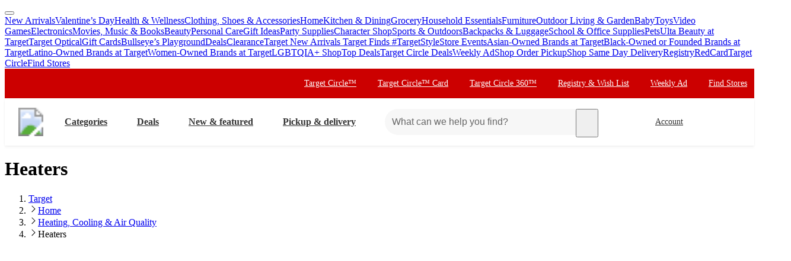

--- FILE ---
content_type: text/html; charset=utf-8
request_url: https://www.target.com/c/heaters-home-appliances/-/N-5xtuk
body_size: 38915
content:
<!DOCTYPE html><html lang="en-US"><head><meta charSet="utf-8" data-next-head=""/><meta charSet="utf-8"/><meta content="width=device-width, initial-scale=1, minimum-scale=1, maximum-scale=2, interactive-widget=overlays-content" name="viewport" data-next-head=""/><link href="https://assets.targetimg1.com/webui/top-of-funnel/opensearchdescription.xml" rel="search" title="Target search" type="application/opensearchdescription+xml" data-next-head=""/><title data-next-head="">Heaters &amp; Space Heaters – Portable &amp; Home Heaters | Target</title><link href="https://www.target.com/c/heaters-home-appliances/-/N-5xtuk" rel="canonical" data-next-head=""/><meta content="Shop a Variety of Space Heaters at Target - Lasko, Honeywell, Black &amp; Decker. Find ceramic, infrared, convection, and propane heaters. Free shipping $35+." name="description" data-next-head=""/><meta content="Heaters, Heating, Cooling &amp; Air Quality, Home" name="keywords" data-next-head=""/><meta content="index, follow" name="robots" data-next-head=""/><meta content="Heaters &amp; Space Heaters – Portable &amp; Home Heaters | Target" property="og:title" data-next-head=""/><meta content="Shop a Variety of Space Heaters at Target - Lasko, Honeywell, Black &amp; Decker. Find ceramic, infrared, convection, and propane heaters. Free shipping $35+." property="og:description" data-next-head=""/><meta content="https://target.scene7.com/is/image/Target/GUEST_b7b9a0df-6411-4732-a718-3d9ac36ff84e" property="og:image" data-next-head=""/><meta content="product.group" property="og:type" data-next-head=""/><meta content="https://www.target.com/c/heaters-home-appliances/-/N-5xtuk" property="og:url" data-next-head=""/><meta content="app-id=297430070" name="apple-itunes-app" data-next-head=""/><meta content="IE=edge" http-equiv="x-ua-compatible"/><link crossorigin="anonymous" href="https://assets.targetimg1.com" rel="preconnect"/><link href="https://assets.targetimg1.com" rel="preconnect"/><link href="https://target.scene7.com" rel="preconnect"/><link href="https://assets.targetimg1.com/static/images/favicon.ico" id="favicon" rel="icon" type="image/png"/><link href="https://assets.targetimg1.com/static/images/apple-touch-icon-precomposed.png" rel="apple-touch-icon"/><link href="https://assets.targetimg1.com/static/images/apple-touch-icon-precomposed.png" rel="icon" sizes="192x192" type="image/png"/><link href="https://assets.targetimg1.com/static/images/favicon-96x96.png" rel="icon" sizes="96x96" type="image/png"/><link href="https://assets.targetimg1.com/static/images/favicon-32x32.png" rel="icon" sizes="32x32" type="image/png"/><link href="https://assets.targetimg1.com/static/images/favicon-16x16.png" rel="icon" sizes="16x16" type="image/png"/><meta content="#cc0000" name="theme-color"/><meta content="#cc0000" name="msapplication-TileColor"/><meta content="https://assets.targetimg1.com/static/images/android-chrome-192x192.png" name="msapplication-TileImage"/><meta content="telephone=no" name="format-detection"/><meta content="AoJ6tBXwHUoXEXmQWE9qfu5OxClZoDE3ieaq/9T78JqVYNKJHFM+dFc5oyBGge9zcrSclewXzgXmU2WDgawWnwMAAABceyJvcmlnaW4iOiJodHRwczovL3d3dy50YXJnZXQuY29tOjQ0MyIsImZlYXR1cmUiOiJMYW5ndWFnZURldGVjdGlvbkFQSSIsImV4cGlyeSI6MTc1Nzk4MDgwMH0=" http-equiv="origin-trial"/><meta content="AnMNhD/[base64]" http-equiv="origin-trial"/><meta content="b42651eb6436ab5d12471925f77e95af95d37b1b" name="config-sha"/><link crossorigin="use-credentials" href="https://gsp.target.com" rel="preconnect"/><link href="https://api.target.com" rel="preconnect"/><link crossorigin="use-credentials" href="https://api.target.com" rel="preconnect"/><link crossorigin="anonymous" href="https://redsky.target.com" rel="preconnect"/><link crossorigin="use-credentials" href="https://carts.target.com" rel="preconnect"/><link rel="preload" href="https://assets.targetimg1.com/webui/top-of-funnel/_next/static/css/ff221bcb10c5bdbb.css" as="style" crossorigin="anonymous"/><link rel="preload" href="https://assets.targetimg1.com/webui/top-of-funnel/_next/static/css/5a3709d04d336af9.css" as="style" crossorigin="anonymous"/><link rel="preload" href="https://assets.targetimg1.com/webui/top-of-funnel/_next/static/css/785f572102c9bd22.css" as="style" crossorigin="anonymous"/><link rel="preload" href="https://assets.targetimg1.com/webui/top-of-funnel/_next/static/css/a70526577e5bfdcb.css" as="style" crossorigin="anonymous"/><link rel="preload" href="https://assets.targetimg1.com/webui/top-of-funnel/_next/static/css/326c891bdf0e5ee4.css" as="style" crossorigin="anonymous"/><link rel="preload" href="https://assets.targetimg1.com/webui/top-of-funnel/_next/static/css/9a43f2315b670c0b.css" as="style" crossorigin="anonymous"/><link rel="preload" href="https://assets.targetimg1.com/webui/top-of-funnel/_next/static/css/963b9ecccfec9ca4.css" as="style" crossorigin="anonymous"/><link rel="preload" href="https://assets.targetimg1.com/webui/top-of-funnel/_next/static/css/8bb66f0f78ffadb5.css" as="style" crossorigin="anonymous"/><link rel="preload" href="https://assets.targetimg1.com/webui/top-of-funnel/_next/static/css/5cde06332c2bba5b.css" as="style" crossorigin="anonymous"/><link rel="preload" href="https://assets.targetimg1.com/webui/top-of-funnel/_next/static/css/ca906bcadfac5776.css" as="style" crossorigin="anonymous"/><link rel="preload" href="https://assets.targetimg1.com/webui/top-of-funnel/_next/static/css/4514c611935a9c22.css" as="style" crossorigin="anonymous"/><link rel="preload" href="https://assets.targetimg1.com/webui/top-of-funnel/_next/static/css/5e8632ed2080e782.css" as="style" crossorigin="anonymous"/><link rel="preload" href="https://assets.targetimg1.com/webui/top-of-funnel/_next/static/css/19f57576198dadc1.css" as="style" crossorigin="anonymous"/><link rel="preload" href="https://assets.targetimg1.com/webui/top-of-funnel/_next/static/css/4667ff60f2dc3dd2.css" as="style" crossorigin="anonymous"/><link rel="preload" href="https://assets.targetimg1.com/webui/top-of-funnel/_next/static/css/0844a29b6e2c1a61.css" as="style" crossorigin="anonymous"/><link rel="preload" href="https://assets.targetimg1.com/webui/top-of-funnel/_next/static/css/13407f004d1b8849.css" as="style" crossorigin="anonymous"/><link rel="preload" href="https://assets.targetimg1.com/webui/top-of-funnel/_next/static/css/55e7828fba3ffc99.css" as="style" crossorigin="anonymous"/><link rel="preload" href="https://assets.targetimg1.com/webui/top-of-funnel/_next/static/css/a20de388ecd030e8.css" as="style" crossorigin="anonymous"/><link rel="preload" href="https://assets.targetimg1.com/webui/top-of-funnel/_next/static/css/1bbef50684a47a19.css" as="style" crossorigin="anonymous"/><link rel="preload" href="https://assets.targetimg1.com/webui/top-of-funnel/_next/static/css/2722c2d3e54cac8b.css" as="style" crossorigin="anonymous"/><link rel="preload" href="https://assets.targetimg1.com/webui/top-of-funnel/_next/static/css/0713ca7739d26f14.css" as="style" crossorigin="anonymous"/><link rel="preload" href="https://assets.targetimg1.com/webui/top-of-funnel/_next/static/css/8b88ea080ba1c7d0.css" as="style" crossorigin="anonymous"/><link rel="preload" href="https://assets.targetimg1.com/webui/top-of-funnel/_next/static/css/21ecf621d548f40a.css" as="style" crossorigin="anonymous"/><link rel="preload" href="https://assets.targetimg1.com/webui/top-of-funnel/_next/static/css/91049a484836d4e5.css" as="style" crossorigin="anonymous"/><link rel="preload" href="https://assets.targetimg1.com/webui/top-of-funnel/_next/static/css/8d801e4477c4dfef.css" as="style" crossorigin="anonymous"/><script>window.__FLAGS__ = JSON.parse("{\"GLOBAL_ACCOUNT_CREATE_EVENT_TRACKING_ENABLED\":true,\"GLOBAL_ADD_TO_CART_ADD_EVENT_TRACKING_ENABLED\":true,\"GLOBAL_ADD_TO_CART_NOTIFY_ME_ENABLED\":true,\"GLOBAL_AUTH_ID_TOKEN_COOKIE_CACHE_ENABLED\":true,\"GLOBAL_AXIOM_RETURN_PATH_ENABLED\":true,\"GLOBAL_BACKUP_ITEMS_IN_BULK_ADD_TO_CART_ENABLED\":true,\"GLOBAL_BLUE_TRIANGLE_ENABLED\":true,\"GLOBAL_BUY_NOW_FROM_PDP_ENABLED\":true,\"GLOBAL_CAPTCHA_ENABLED\":true,\"GLOBAL_CAROUSEL_IMPRESSION_TRACKING_ENABLED\":true,\"GLOBAL_CART_ERROR_EVENT_TRACKING_ENABLED\":true,\"GLOBAL_CHECKOUT_START_EVENT_TRACKING_ENABLED\":true,\"GLOBAL_CIRCLE_OFFERS_CTA_LANGUAGE_CHANGE_ENABLED\":true,\"GLOBAL_CIRCLE_OFFERS_DPLP_LINKING_ENABLED\":true,\"GLOBAL_CLICK_CAPTURE_ENABLED\":true,\"GLOBAL_CLICK_EVENT_TRACKING_ENABLED\":true,\"GLOBAL_CREATE_REGISTRY_EVENT_TRACKING_ENABLED\":true,\"GLOBAL_CRITEO_AD_CLICK_TRACKING_ENABLED\":true,\"GLOBAL_CRITEO_AD_IMPRESSION_TRACKING_ENABLED\":true,\"GLOBAL_CRITEO_AD_SERVED_DISPLAY_IMPRESSION_TRACKING_ENABLED\":true,\"GLOBAL_CX_FULLSTORY_ENABLED\":true,\"GLOBAL_DIGITAL_ACTIVATION_ENABLED\":true,\"GLOBAL_EMBEDDED_CHAT_ENABLED\":true,\"GLOBAL_ENHANCED_REQUEST_METRICS_ENABLED\":true,\"GLOBAL_FETCH_MEDALLIA_FROM_CONFIG\":true,\"GLOBAL_GOOGLE_AD_CLICK_TRACKING_ENABLED\":true,\"GLOBAL_GOOGLE_AD_SERVED_DISPLAY_IMPRESSION_TRACKING_ENABLED\":true,\"GLOBAL_GUEST_ANONYMOUS_ESTIMATE_ENABLED\":true,\"GLOBAL_GUEST_TRUST_LOCATION_COOKIES\":true,\"GLOBAL_HOLIDAY_HEADER_FOOTER_ENABLED\":true,\"GLOBAL_INTERFACE_MESSAGE_EVENT_TRACKING_ENABLED\":true,\"GLOBAL_INTERNET_EGRESS_PROXY_ENABLED\":true,\"GLOBAL_LOGIN_WITH_OTP_PHASE_II_ENABLED\":true,\"GLOBAL_MAGIC_WAND_ENABLED\":true,\"GLOBAL_MAGIC_WAND_IN_ADD_TO_CART_ENABLED\":true,\"GLOBAL_MEDALLIA_SCRIPT_ENABLED\":true,\"GLOBAL_MEMBERSHIP_REGISTRATION_EVENT_TRACKING_ENABLED\":true,\"GLOBAL_MONITORING_INCLUDE_GAM_ENABLED\":true,\"GLOBAL_NAV_CONTENT_SSR_ENABLED\":true,\"GLOBAL_NEWNESS_RIBBON_ENABLED\":true,\"GLOBAL_OFFER_GRID_SCROLL_RESTORE_ENABLED\":true,\"GLOBAL_ORDER_CANCELLATION_EVENT_TRACKING_ENABLED\":true,\"GLOBAL_PAGE_VIEW_EVENT_TRACKING_ENABLED\":true,\"GLOBAL_PERF_METRICS_TO_FIREFLY_ENABLED\":true,\"GLOBAL_PHONE_NUMBER_EDIT_ENABLED\":true,\"GLOBAL_PRICE_STRIKETHROUGH_ENABLED\":true,\"GLOBAL_PRIVACY_BANNER_ENABLED\":true,\"GLOBAL_PRIVACY_LINK_ENABLED\":true,\"GLOBAL_PRODUCT_DETAIL_VIEW_EVENT_TRACKING_ENABLED\":true,\"GLOBAL_PURCHASE_EVENT_TRACKING_ENABLED\":true,\"GLOBAL_QUANTUM_ASYNC_ENABLED\":true,\"GLOBAL_QUANTUM_READY_ENABLED\":true,\"GLOBAL_RATE_AND_TIP_REDESIGN_ENABLED\":true,\"GLOBAL_REDJACKET_ENABLED\":true,\"GLOBAL_REDSKY_SERVER_SIDE_GLB_ENABLED\":true,\"GLOBAL_REMOVE_MEMBER_ID_COOKIE_ENABLED\":true,\"GLOBAL_RESULTS_GRID_EVENT_TRACKING_ENABLED\":true,\"GLOBAL_ROUNDED_BORDERS_ENABLED\":true,\"GLOBAL_SAPPHIRE_EXPERIMENT_EXPOSED_EVENT_TRACKING_ENABLED\":true,\"GLOBAL_SAPPHIRE_FLAG_DATA_SOURCE_METRICS_ENABLED\":true,\"GLOBAL_SAVE_OFFER_EVENT_TRACKING_ENABLED\":true,\"GLOBAL_SDD_LINE_ITEM_SUBS_ENABLED\":true,\"GLOBAL_SHIPPING_FULFILLMENT_IN_BULK_ADD_TO_CART_ENABLED\":true,\"GLOBAL_SHIP_TO_HOME_NEXT_DAY_DELIVERY_BUY_NOW_ENABLED\":true,\"GLOBAL_SHIP_TO_HOME_PREORDER_MESSAGING_ENABLED\":true,\"GLOBAL_SIGN_IN_OR_SIGN_UP_ENABLED\":true,\"GLOBAL_SLINGSHOT_CLICK_TRACKING_ENABLED\":true,\"GLOBAL_SLINGSHOT_IMPRESSION_TRACKING_ENABLED\":true,\"GLOBAL_SNAP_PRODUCT_CARD_MESSAGE_ENABLED\":true,\"GLOBAL_SPECULATION_RULES_ENABLED\":true,\"GLOBAL_STORE_MODE_ENABLED\":true,\"GLOBAL_SUCCESS_MODAL_CHANGE_PICKUP_STORE_ENABLED\":true,\"GLOBAL_TARGET_CIRCLE_GAME_THEME_TEAL_ENABLED\":true,\"GLOBAL_TOP_DEALS_NODE_MIGRATION_ENABLED\":true,\"GLOBAL_TRAFFIC_SOURCE_EVENT_DEDUPING_KILL_SWITCH\":true,\"GLOBAL_TRAFFIC_SOURCE_EVENT_TRACKING_ENABLED\":true,\"GLOBAL_TRBUY_NON_CRITICAL_SHIPT_MEMBERSHIP_REQUEST_ENABLED\":true,\"GLOBAL_TRBUY_PREFERRED_SHOPPER_ENABLED\":true,\"GLOBAL_TRIDENT_BASE_MEMBERSHIP_ENABLED\":true,\"GLOBAL_USER_LOCATION_MANUAL_OVERRIDE_ENABLED\":true,\"GLOBAL_VISITOR_ID_FOR_CDUI_SERVER_VARIABLES_ENABLED\":true,\"GLOBAL_XBOX_ALL_ACCESS_ENABLED\":true,\"ADS_PERF_INSTRUMENTATION_ENABLED\":true,\"ADS_PERF_SOFT_ROUTE_INSTRUMENTATION_ENABLED\":true,\"APPLIED_FACETS_ENABLED\":true,\"BASKET_AWARE_ENABLED\":true,\"BEAUTY_STUDIO_MODAL_ENABLED\":true,\"BF_CACHE_TRACKING_ENABLED\":true,\"CATEGORY_BUY_IT_AGAIN_AISLE_ENABLED\":true,\"CDUI_HAS_PENDING_INPUTS_ENABLED\":true,\"CDUI_INCLUDE_DATA_SOURCE_MODULES_IN_PLP_ENABLED\":true,\"CIRCLE_GAMES_ENABLED\":true,\"COMPLETE_THE_SET_ENABLED\":true,\"DLP_METADATA_FROM_PRISM_RELAY_ENABLED\":true,\"DLP_PAGE_TYPE_FOR_SEARCH_ENABLED\":true,\"DLP_USE_CDUI_ENABLED\":true,\"DPLP_SPONSORED_ITEMS_ENABLED\":true,\"DYNAMIC_PROMO_ENABLED\":true,\"FASTLY_CACHE_CONTROL_DISABLED\":true,\"GET_IT_TOMORROW_ENABLED\":true,\"GLOBAL_DOUBLE_VERIFY_UNITY_INTEGRATION_ENABLED\":true,\"GLOBAL_FIREFLY_REQUEST_PRIORITY_LOW_ENABLED\":true,\"GLOBAL_FIREFLY_VNEXT_CDUI_MODULE_ENABLED\":true,\"GLOBAL_FIREFLY_VNEXT_CDUI_MODULE_LAYOUT_ENABLED\":true,\"GLOBAL_NON_BLOCKING_SOFT_ROUTE_ENABLED\":true,\"GLOBAL_QUANTUM_LAZY_ONLOAD_SAPPHIRE_ENABLED\":true,\"GLOBAL_REDIRECT_EVENT_TRACKING_ENABLED\":true,\"GLOBAL_SAPPHIRE_PAGE_LEVEL_QUALIFICATION_ENABLED\":true,\"GOOGLE_TRANSLATE_PATCH_ENABLED\":true,\"GUEST_LOGIN_CHECKER_ENABLED\":true,\"HOLIDAY_ALPHA_LAYER_ENABLED\":true,\"HOLIDAY_GIFT_FINDER_ENABLED\":true,\"HUBS_REDESIGN_ENABLED\":true,\"HUBS_SHIPT_MEMBERSHIP_CHECK_ENABLED\":true,\"HYDRATION_CATEGORY_ENABLED\":true,\"HYDRATION_PRODUCT_DETAIL_ENABLED\":true,\"HYDRATION_SEARCH_ENABLED\":true,\"IMAGE_FROM_PRISM_RELAY_ENABLED\":true,\"INNVOVID_AD_SIZES_ENABLED\":true,\"INTENT_AWARE_PLP_ADD_TO_CART_ENABLED\":true,\"IS_BACK_TO_PINTEREST_BUTTON_ENABLED\":true,\"LAST_PURCHASE_INFO_PDP_ENABLED\":true,\"NEXT_DAY_SHIPPING_FILTER_KILL_SWITCH\":true,\"NO_INDEX_RULE_ON_ADDITIONAL_PAGES_ENABLED\":true,\"OCC_ADD_MULTIPLE_TCINS_TO_CART_ENABLED\":true,\"PARTNER_TAG_ENABLED\":true,\"PAST_PURCHASES_ENABLED\":true,\"PDP_AVAILABLE_BY_DATE_ENABLED\":true,\"PDP_CATEGORY_BROWSE_ENABLED\":true,\"PDP_CDUI_ORCHESTRATIONS_ENABLED\":true,\"PDP_CDUI_SEO_BTF_ENABLED\":true,\"PDP_CDUI_SEO_ENABLED\":true,\"PDP_CHATBOT_ENABLED\":true,\"PDP_CIRCLE_GAMES_ENABLED\":true,\"PDP_FINANCING_OPTION_ENABLED\":true,\"PDP_GEN_AI_REVIEW_SUMMARY_ENABLED\":true,\"PDP_MANUFACTURER_NOTES_ENABLED\":true,\"PDP_MODEL_METADATA_ENABLED\":true,\"PDP_NOTIFY_ME_EXTENDED_ENABLED\":true,\"PDP_OUTFITTING_ENABLED\":true,\"PDP_SEASONAL_DEALS_LINKING_ENABLED\":true,\"PDP_SHORT_TTL_ENABLED\":true,\"PDP_TRAFFIC_AWARE_CTA_ENABLED\":true,\"PDP_UGC_VIDEO_ENABLED\":true,\"PERSONALIZATION_CONTENT_CACHE_BYPASS_AT_FASTLY_ENABLED\":true,\"POPULAR_FACETS_ENABLED\":true,\"PREDICTIVE_SEARCH_ENABLED\":true,\"PREFERRED_STORE_AND_LOCATION_CONTEXT_ENABLED\":true,\"PRODUCT_CHAT_CATEGORY_ENABLED\":true,\"PRODUCT_CHAT_ENABLED\":true,\"PRODUCT_CHAT_PDP_ENABLED\":true,\"PRODUCT_DETAIL_PAGE_TRAFFIC_AWARE_LAYOUT_ENABLED\":true,\"PRODUCT_LISTING_PAGE_JSON_LD_ENABLED\":true,\"PRODUCT_LIST_CLIENT_PDP_QUERY_ENABLED\":true,\"PROJECT_UNITY_ALPHA_LAYER_ENABLED\":true,\"PRZ_ITEM_CAROUSEL_ADD_TO_CART_ENABLED\":true,\"REDOAK_API_WITH_SAPPHIRE_BACKEND_ENABLED\":true,\"RETURN_DATE_BOLD_MESSAGE_ENABLED\":true,\"SAPPHIRE_AUDIENCES_COOKIE_CHECKER_ENABLED\":true,\"SEARCH_INTENTS_ENABLED\":true,\"SEARCH_INTENT_GUEST_ORDERS_ENABLED\":true,\"SEASONAL_ASSORTMENT_DRIVER_ENABLED\":true,\"SELLER_PAGES_RATINGS_REVIEWS_ENABLED\":true,\"SEO_PRODUCT_GROUP_ENABLED\":true,\"SERVER_LOCATION_FROM_QUERY_STRING_ENABLED\":true,\"SET_CONFIGS_IN_DOCUMENT_HEAD_ENABLED\":true,\"SET_LOCATION_COOKIES_FOR_ANONYMOUS_ESTIMATE_GUESTS_PHASE_3_ENABLED\":true,\"SET_ONBOARDING_GUEST_COOKIE_ENABLED\":true,\"SHOPPING_ASSISTANT_GUEST_FEEDBACK_ENABLED\":true,\"SHOP_THE_LOOK_BUTTON_ENABLED\":true,\"SHOP_THE_LOOK_ENABLED\":true,\"SLP_CDUI_ORCHESTRATIONS_ENABLED\":true,\"TPA_FIREFLY_V2_IMPRESSIONS_KILL_SWITCH\":true,\"TPA_FIREFLY_VNEXT_IMPRESSIONS_ENABLED\":true,\"TRACKING_PERFORMANCE_SLI_AND_LOCAL_USE_PREVIOUS_ENABLED\":true,\"TRANSLATION_ORIGIN_TRIAL_META_TAGS_ENABLED\":true,\"UPCOMING_OR_LIMITED_OFFER_FULFILLMENT_MESSAGING_ENABLED\":true,\"VIEW_SIMILAR_VISUAL_DISCOVERY_ENABLED\":true}");</script><script>window.__DYNAMIC_CONFIG__ = JSON.parse("{\"ADOBE_TAG_MANAGER\":{\"scriptURL\":\"https://assets.adobedtm.com/92025c83a551/2653a632bdc7/launch-270dfdaa71b7.min.js\"},\"BLUE_TRIANGLE\":{\"scriptURL\":\"https://assets.targetimg1.com/webui/scripts/blue-triangle/btt.20251212-01.js\"},\"MEDALLIA\":{\"scriptURL\":\"https://assets.targetimg1.com/webui/scripts/medallia/embed.prod.20251007-01.js\",\"formId\":\"12623\",\"accountFormId\":\"15762\",\"innovationFormId\":\"15763\",\"innovationFormLiteId\":\"15764\",\"postPurchaseFormId\":\"15766\",\"rcamFormId\":\"15765\",\"redLoyaltyFormId\":\"15735\",\"conciergeFormId\":\"15761\",\"helpFormId\":\"21628\",\"incorrectProductInfoFormId\":\"22013\"},\"PLQ\":{\"timeout\":750}}");</script><script>window.__TARGET_AUTH__ = { isSuccess: false, isError: false, isFetching: false };</script><script id="external-scripts">
          window.appendScriptToHead = function(dataName, src) {
            if(!document.querySelector("script[data-name='" + dataName + "']")) {
              var s = document.createElement("script");
              s.async = true;
              s.type = "text/javascript";
              s.dataset.name = dataName;
              s.src = src;
              const headElement = document.head;
              const firstChild = headElement.querySelector('#external-scripts');
              headElement.insertBefore(s, firstChild);
            }
          }
        </script><script id="humanEvent" data-nscript="beforeInteractive" crossorigin="anonymous">(function j(a){class b{emit(a){this.events.push(a),this.subscribers.forEach(b=>b(a))}unsubscribe(a){this.subscribers=this.subscribers.filter(b=>b!==a)}subscribe(a){return this.events.forEach(b=>a(b)),this.subscribers.push(a),()=>{this.subscribers=this.subscribers.filter(b=>b!==a)}}constructor(){this.events=[],this.subscribers=[]}}window._h_s_observable=new b,window[`${a}_asyncInit`]=function(a){a.Events.on("score",function(a){window._h_s_observable?.emit({score:a})})}})('PXGWPp4wUS');</script><script id="humanParameters" data-nscript="beforeInteractive" crossorigin="anonymous">(function m(a,b,c){window._pxAppId=a,window._pxParam1=b("visitorId")??"",c("TCID")&&(window._pxParam2=c("TCID")??"")})('PXGWPp4wUS', function k(a){let b=a+"=";for(let a of document.cookie.split(";")){let c=a.trim();if(c.startsWith(b)){let a=c.slice(b.length);try{return decodeURIComponent(a)}catch{return a}}}return null}, function l(a){return new URLSearchParams(window.location.search).get(a)});</script><script id="blueTriangle" data-nscript="beforeInteractive" crossorigin="anonymous">
        try {
          window.performance.setResourceTimingBufferSize(400);
        } catch {}
        try {
          var _bttErrorListener =
            _bttErrorListener ||
            (function (b, c) {
              let d = [];
              let e = [];
              b.addEventListener &&
                b.addEventListener('error', function (a) {
                  'undefined' == typeof _bttErr
                    ? d.push(a)
                    : _bttErr.capture(a.message, a.filename, a.lineno, a.colno, a.error);
                });
              c.addEventListener &&
                c.addEventListener('securitypolicyviolation', function (a) {
                  'undefined' == typeof _bttErr
                    ? e.push([a.blockedURI, a.lineNumber, Date.now(), a.sourceFile, a.disposition])
                    : _bttErr.captSec(a.blockedURI, a.lineNumber, Date.now(), a.sourceFile, a.disposition);
                });
              return {
                get(a) {
                  return 'a' == a ? d : e;
                },
              };
            })(window, document);
        } catch {
          _bttErrorListener = void 0;
        }
        </script><link rel="stylesheet" href="https://assets.targetimg1.com/webui/top-of-funnel/_next/static/css/ff221bcb10c5bdbb.css" crossorigin="anonymous" data-n-g=""/><link rel="stylesheet" href="https://assets.targetimg1.com/webui/top-of-funnel/_next/static/css/5a3709d04d336af9.css" crossorigin="anonymous" data-n-p=""/><link rel="stylesheet" href="https://assets.targetimg1.com/webui/top-of-funnel/_next/static/css/785f572102c9bd22.css" crossorigin="anonymous"/><link rel="stylesheet" href="https://assets.targetimg1.com/webui/top-of-funnel/_next/static/css/a70526577e5bfdcb.css" crossorigin="anonymous"/><link rel="stylesheet" href="https://assets.targetimg1.com/webui/top-of-funnel/_next/static/css/326c891bdf0e5ee4.css" crossorigin="anonymous"/><link rel="stylesheet" href="https://assets.targetimg1.com/webui/top-of-funnel/_next/static/css/9a43f2315b670c0b.css" crossorigin="anonymous"/><link rel="stylesheet" href="https://assets.targetimg1.com/webui/top-of-funnel/_next/static/css/963b9ecccfec9ca4.css" crossorigin="anonymous"/><link rel="stylesheet" href="https://assets.targetimg1.com/webui/top-of-funnel/_next/static/css/8bb66f0f78ffadb5.css" crossorigin="anonymous"/><link rel="stylesheet" href="https://assets.targetimg1.com/webui/top-of-funnel/_next/static/css/5cde06332c2bba5b.css" crossorigin="anonymous"/><link rel="stylesheet" href="https://assets.targetimg1.com/webui/top-of-funnel/_next/static/css/ca906bcadfac5776.css" crossorigin="anonymous"/><link rel="stylesheet" href="https://assets.targetimg1.com/webui/top-of-funnel/_next/static/css/4514c611935a9c22.css" crossorigin="anonymous"/><link rel="stylesheet" href="https://assets.targetimg1.com/webui/top-of-funnel/_next/static/css/5e8632ed2080e782.css" crossorigin="anonymous"/><link rel="stylesheet" href="https://assets.targetimg1.com/webui/top-of-funnel/_next/static/css/19f57576198dadc1.css" crossorigin="anonymous"/><link rel="stylesheet" href="https://assets.targetimg1.com/webui/top-of-funnel/_next/static/css/4667ff60f2dc3dd2.css" crossorigin="anonymous"/><link rel="stylesheet" href="https://assets.targetimg1.com/webui/top-of-funnel/_next/static/css/0844a29b6e2c1a61.css" crossorigin="anonymous"/><link rel="stylesheet" href="https://assets.targetimg1.com/webui/top-of-funnel/_next/static/css/13407f004d1b8849.css" crossorigin="anonymous"/><link rel="stylesheet" href="https://assets.targetimg1.com/webui/top-of-funnel/_next/static/css/55e7828fba3ffc99.css" crossorigin="anonymous"/><link rel="stylesheet" href="https://assets.targetimg1.com/webui/top-of-funnel/_next/static/css/a20de388ecd030e8.css" crossorigin="anonymous"/><link rel="stylesheet" href="https://assets.targetimg1.com/webui/top-of-funnel/_next/static/css/1bbef50684a47a19.css" crossorigin="anonymous"/><link rel="stylesheet" href="https://assets.targetimg1.com/webui/top-of-funnel/_next/static/css/2722c2d3e54cac8b.css" crossorigin="anonymous"/><link rel="stylesheet" href="https://assets.targetimg1.com/webui/top-of-funnel/_next/static/css/0713ca7739d26f14.css" crossorigin="anonymous"/><link rel="stylesheet" href="https://assets.targetimg1.com/webui/top-of-funnel/_next/static/css/8b88ea080ba1c7d0.css" crossorigin="anonymous"/><link rel="stylesheet" href="https://assets.targetimg1.com/webui/top-of-funnel/_next/static/css/21ecf621d548f40a.css" crossorigin="anonymous"/><link rel="stylesheet" href="https://assets.targetimg1.com/webui/top-of-funnel/_next/static/css/91049a484836d4e5.css" crossorigin="anonymous"/><link rel="stylesheet" href="https://assets.targetimg1.com/webui/top-of-funnel/_next/static/css/8d801e4477c4dfef.css" crossorigin="anonymous"/><noscript data-n-css=""></noscript><style data-styled="" data-styled-version="6.1.14">.fqVIfr{margin:16px 20px;outline:0;color:#333;-webkit-text-decoration:underline;text-decoration:underline;font-size:14px;}/*!sc*/
.fqVIfr:active,.fqVIfr:focus{margin:16px 20px!important;outline:0;color:#333;-webkit-text-decoration:underline;text-decoration:underline;}/*!sc*/
data-styled.g1[id="sc-f4ed91b1-0"]{content:"fqVIfr,"}/*!sc*/
.VybBw{background-color:#c00;position:relative;z-index:1049;}/*!sc*/
data-styled.g8[id="sc-6e831249-0"]{content:"VybBw,"}/*!sc*/
.iFtaqF{background-color:#fff;view-transition-name:primary-header;position:-webkit-sticky;position:-webkit-sticky;position:sticky;top:0;left:0;right:0;width:100%;z-index:1049;box-shadow:0px -1px 2px rgba(0,0,0,0.04),0px 1px 2px rgba(0,0,0,0.04),0px 3px 4px rgba(0,0,0,0.04);}/*!sc*/
@media (max-width:767px){.iFtaqF{height:125px;}}/*!sc*/
data-styled.g9[id="sc-6e831249-1"]{content:"iFtaqF,"}/*!sc*/
.hOeuKr{min-width:92px;}/*!sc*/
data-styled.g19[id="sc-82bb89af-9"]{content:"hOeuKr,"}/*!sc*/
.fJRZdZ{color:#333;--duration:150ms;--ease:cubic-bezier(0.32,0.95,1,1);--transition-background:background-color var(--duration) var(--ease);width:44px;height:44px;display:-webkit-box;display:-webkit-flex;display:-ms-flexbox;display:flex;-webkit-align-items:center;-webkit-box-align:center;-ms-flex-align:center;align-items:center;-webkit-box-pack:center;-ms-flex-pack:center;-webkit-justify-content:center;justify-content:center;position:relative;-webkit-transition:var(--transition-background);transition:var(--transition-background);border-radius:var(--border-radius-transition-to-rounded-x2);}/*!sc*/
.fJRZdZ:hover{background:#f7f7f7;border-radius:var(--border-radius-transition-to-rounded-x2);}/*!sc*/
.fJRZdZ:visited{color:#333;}/*!sc*/
@media (min-width:768px){.fJRZdZ{width:inherit;padding:3px;border:1px dashed transparent;}.fJRZdZ:focus{background:#fff;border:1px dashed #333;border-radius:var(--border-radius-transition-to-rounded-x2);outline:none;}.fJRZdZ:hover .expander,.fJRZdZ:focus .expander{right:8px;opacity:1;-webkit-transform:translateY(0);-moz-transform:translateY(0);-ms-transform:translateY(0);transform:translateY(0);}.fJRZdZ:active::after{content:'';position:absolute;top:0;left:0;width:100%;height:100%;background-color:#000;border-radius:var(--border-radius-transition-to-rounded-x2);opacity:0.04;}}/*!sc*/
@media (prefers-reduced-motion:reduce){.fJRZdZ .expander{-webkit-transition:none;transition:none;transition-delay:0;}}/*!sc*/
data-styled.g23[id="sc-feba81a0-1"]{content:"fJRZdZ,"}/*!sc*/
.eQyQrx{opacity:0;-webkit-transition:-webkit-transform var(--duration) var(--ease),opacity var(--duration) var(--ease);transition:transform var(--duration) var(--ease),opacity var(--duration) var(--ease);-webkit-transform:rotate(0deg) translateY(-3px);-moz-transform:rotate(0deg) translateY(-3px);-ms-transform:rotate(0deg) translateY(-3px);transform:rotate(0deg) translateY(-3px);top:16px;position:absolute;right:8px;width:12px;height:12px;}/*!sc*/
data-styled.g24[id="sc-feba81a0-2"]{content:"eQyQrx,"}/*!sc*/
.lobDwe.lobDwe{-webkit-flex:0 0 auto;-ms-flex:0 0 auto;flex:0 0 auto;font-size:16px;font-weight:bold;}/*!sc*/
@media (min-width:1241px){.lobDwe.lobDwe{margin-left:8px!important;padding:0 24px 0 16px;height:44px;}}/*!sc*/
data-styled.g25[id="sc-feba81a0-3"]{content:"lobDwe,"}/*!sc*/
@media (max-width:1240px){.blLWEq{display:none;}}/*!sc*/
data-styled.g26[id="sc-feba81a0-4"]{content:"blLWEq,"}/*!sc*/
.lhfDdI{margin-left:auto;margin-right:8px;height:44px;}/*!sc*/
@media (min-width:768px){.lhfDdI{display:none;}}/*!sc*/
data-styled.g29[id="sc-f6835537-0"]{content:"lhfDdI,"}/*!sc*/
.dzrZrd{margin-left:auto;margin-right:8px;height:44px;width:44px;display:none;}/*!sc*/
@media (min-width:768px){.dzrZrd{padding:0 24px 0 0;width:auto;min-width:125px;margin-right:16px;display:inherit;}.dzrZrd:hover .expander,.dzrZrd:focus .expander{opacity:1;-webkit-transform:translateY(0);-moz-transform:translateY(0);-ms-transform:translateY(0);transform:translateY(0);}.dzrZrd .expander{opacity:0;-webkit-transition:-webkit-transform var(--duration) var(--ease),opacity var(--duration) var(--ease);transition:transform var(--duration) var(--ease),opacity var(--duration) var(--ease);-webkit-transform:rotate(0deg) translateY(-3px);-moz-transform:rotate(0deg) translateY(-3px);-ms-transform:rotate(0deg) translateY(-3px);transform:rotate(0deg) translateY(-3px);top:16px;right:8px;position:absolute;width:12px;height:12px;}@media (prefers-reduced-motion:reduce){.dzrZrd .expander{-webkit-transition:none;transition:none;transition-delay:0;}}}/*!sc*/
data-styled.g30[id="sc-f6835537-1"]{content:"dzrZrd,"}/*!sc*/
.gPlxrw{width:44px;height:44px;padding:10px;display:-webkit-box;display:-webkit-flex;display:-ms-flexbox;display:flex;-webkit-box-pack:center;-ms-flex-pack:center;-webkit-justify-content:center;justify-content:center;-webkit-align-items:center;-webkit-box-align:center;-ms-flex-align:center;align-items:center;position:relative;}/*!sc*/
@media (min-width:768px){.gPlxrw{display:-webkit-box;display:-webkit-flex;display:-ms-flexbox;display:flex;-webkit-align-items:center;-webkit-box-align:center;-ms-flex-align:center;align-items:center;color:#333;}.gPlxrw img{width:24px;height:24px;margin-left:0;}}/*!sc*/
data-styled.g31[id="sc-f6835537-2"]{content:"gPlxrw,"}/*!sc*/
.iyNjUL{font-size:14px;max-width:164px;text-overflow:ellipsis;overflow:hidden;display:-webkit-box;-webkit-line-clamp:2;box-orient:vertical;-webkit-box-orient:vertical;}/*!sc*/
data-styled.g32[id="sc-f6835537-3"]{content:"iyNjUL,"}/*!sc*/
.FTYP{-webkit-flex:0 0 44px;-ms-flex:0 0 44px;flex:0 0 44px;height:44px;}/*!sc*/
.mobile-header-test .FTYP{background-color:transparent;-webkit-tap-highlight-color:transparent;}/*!sc*/
.mobile-header-test .FTYP:hover,.mobile-header-test .FTYP:active,.mobile-header-test .FTYP:focus,.mobile-header-test .FTYP:focus-visible{background-color:transparent;}/*!sc*/
data-styled.g36[id="sc-3d85a90e-0"]{content:"FTYP,"}/*!sc*/
.fkOzcq{width:24px;height:24px;}/*!sc*/
data-styled.g37[id="sc-3d85a90e-1"]{content:"fkOzcq,"}/*!sc*/
.legVqz{-webkit-flex:0 0 auto;-ms-flex:0 0 auto;flex:0 0 auto;display:-webkit-inline-box;display:-webkit-inline-flex;display:-ms-inline-flexbox;display:inline-flex;-webkit-align-items:center;-webkit-box-align:center;-ms-flex-align:center;align-items:center;-webkit-order:1;-ms-flex-order:1;order:1;position:absolute;top:50%;left:50%;-webkit-transform:translate(-50%,-50%);-moz-transform:translate(-50%,-50%);-ms-transform:translate(-50%,-50%);transform:translate(-50%,-50%);border-radius:50%;}/*!sc*/
.legVqz:focus{outline-offset:2px;}/*!sc*/
@media (min-width:768px){.legVqz{display:none;}}/*!sc*/
data-styled.g40[id="sc-bb5c7ee8-0"]{content:"legVqz,"}/*!sc*/
.DPrba{display:none;border-radius:50%;}/*!sc*/
.DPrba:focus{outline-offset:2px;}/*!sc*/
@media (min-width:768px){.DPrba{-webkit-flex:0 0 auto;-ms-flex:0 0 auto;flex:0 0 auto;display:-webkit-inline-box;display:-webkit-inline-flex;display:-ms-inline-flexbox;display:inline-flex;-webkit-align-items:center;-webkit-box-align:center;-ms-flex-align:center;align-items:center;}@media (min-width: 768px) and (max-width: 1240px){.DPrba{margin-right:24px;}}@media (min-width: 1241px){.DPrba{margin-right:8px;}}}/*!sc*/
data-styled.g41[id="sc-5fb7fc2-0"]{content:"DPrba,"}/*!sc*/
:root{--module-gap-top:16px;--module-gap-bottom:16px;--module-gap-left:16px;--module-gap-right:16px;}/*!sc*/
.h-padding-a-module-gap,.h-padding-v-module-gap,.h-padding-t-module-gap{padding-top:var(--module-gap-top,16px);}/*!sc*/
.h-padding-a-module-gap,.h-padding-v-module-gap,.h-padding-b-module-gap{padding-bottom:var(--module-gap-bottom,16px);}/*!sc*/
.h-padding-a-module-gap,.h-padding-h-module-gap,.h-padding-l-module-gap{padding-left:var(--module-gap-left,16px);}/*!sc*/
.h-padding-a-module-gap,.h-padding-h-module-gap,.h-padding-r-module-gap{padding-right:var(--module-gap-right,16px);}/*!sc*/
.h-margin-a-module-gap,.h-margin-v-module-gap,.h-margin-t-module-gap{margin-top:var(--module-gap-top,16px);}/*!sc*/
.h-margin-a-module-gap,.h-margin-v-module-gap,.h-margin-b-module-gap{margin-bottom:var(--module-gap-bottom,16px);}/*!sc*/
.h-margin-a-module-gap,.h-margin-h-module-gap,.h-margin-l-module-gap{margin-left:var(--module-gap-left,16px);}/*!sc*/
.h-margin-a-module-gap,.h-margin-h-module-gap,.h-margin-r-module-gap{margin-right:var(--module-gap-right,16px);}/*!sc*/
#launcher,#webWidget{z-index:1049!important;}/*!sc*/
::view-transition-old(root),::view-transition-new(root){-webkit-animation-delay:100ms;animation-delay:100ms;-webkit-animation-duration:200ms;animation-duration:200ms;}/*!sc*/
@media (prefers-reduced-motion){::view-transition-group(*),::view-transition-old(*),::view-transition-new(*){-webkit-animation:none!important;animation:none!important;}}/*!sc*/
html{scroll-snap-padding-top:125px;scroll-padding-top:125px;}/*!sc*/
@media (min-width:768px){html{scroll-snap-padding-top:80px;scroll-padding-top:80px;}}/*!sc*/
data-styled.g71[id="sc-global-fyGoko1"]{content:"sc-global-fyGoko1,"}/*!sc*/
.gGJvoi{min-height:100vh;}/*!sc*/
data-styled.g72[id="sc-32fba775-0"]{content:"gGJvoi,"}/*!sc*/
.ggltQn .grid-4-up,.ggltQn .grid-3-up,.ggltQn .grid-2-up{overflow:hidden;padding:1px;margin:-1px;}/*!sc*/
.ggltQn [aria-label='Carousel']{overflow:hidden;}/*!sc*/
data-styled.g73[id="sc-62b3d84-0"]{content:"ggltQn,"}/*!sc*/
.fmjwri{width:100%;opacity:1;-webkit-transition:opacity 350ms ease-in-out;transition:opacity 350ms ease-in-out;min-height:1px;}/*!sc*/
data-styled.g1092[id="sc-4e0d0130-2"]{content:"fmjwri,"}/*!sc*/
.heNAiW{position:relative;z-index:0;display:block;overflow:hidden;max-width:1200px;margin:0 auto 0 auto;background-color:#fff;line-height:1;color:#333;-webkit-text-decoration:none;text-decoration:none;border-radius:0 0 0 0;position:relative;}/*!sc*/
@media (max-width:1200px){.heNAiW{margin-left:0;margin-right:0;}}/*!sc*/
.heNAiW .storycard--headline{font-weight:bold;color:#333;margin-bottom:0.3em;line-height:1;}/*!sc*/
.heNAiW .storycard--detail{font-weight:normal;line-height:1.15;color:#333;}/*!sc*/
.heNAiW .storycard--detail ul{margin:4px 0 12px 32px;}/*!sc*/
.heNAiW .storycard--detail ul>*{list-style-type:disc;}/*!sc*/
.heNAiW .storycard--link{display:block;height:100%;width:100%;}/*!sc*/
.heNAiW .storycard--link:focus,.heNAiW .storycard--link:hover,.heNAiW .storycard--link:active{color:inherit!important;-webkit-text-decoration:none!important;text-decoration:none!important;background:none!important;}/*!sc*/
.heNAiW .storycard--link:hover .storycard--button,.heNAiW .storycard--link:focus .storycard--button,.heNAiW .storycard--link:hover .storycard--headline,.heNAiW .storycard--link:focus .storycard--headline,.heNAiW .storycard--link:hover .storycard--headline span,.heNAiW .storycard--link:focus .storycard--headline span,.heNAiW .storycard--link:hover .storycard--detail,.heNAiW .storycard--link:focus .storycard--detail,.heNAiW .storycard--link:hover .storycard--detail span,.heNAiW .storycard--link:focus .storycard--detail span{-webkit-text-decoration:underline;text-decoration:underline;}/*!sc*/
.heNAiW::before{content:'';display:block;width:100%;padding-top:calc(50% + 0px);}/*!sc*/
.heNAiW >*{position:absolute!important;inset:0;}/*!sc*/
@media (min-width:668px){.heNAiW{position:relative;}.heNAiW::before{content:'';display:block;width:100%;padding-top:calc(25% + 0px);}.heNAiW >*{position:absolute!important;inset:0;}}/*!sc*/
@media (min-width:992px){.heNAiW{position:relative;}.heNAiW::before{content:'';display:block;width:100%;padding-top:calc(25% + 0px);}.heNAiW >*{position:absolute!important;inset:0;}}/*!sc*/
.heNAiW .storycard--text{-webkit-box-pack:center;-ms-flex-pack:center;-webkit-justify-content:center;justify-content:center;text-align:center;}/*!sc*/
@media (min-width:668px){.heNAiW .storycard--text{-webkit-box-pack:center;-ms-flex-pack:center;-webkit-justify-content:center;justify-content:center;text-align:center;}}/*!sc*/
@media (min-width:992px){.heNAiW .storycard--text{-webkit-box-pack:center;-ms-flex-pack:center;-webkit-justify-content:center;justify-content:center;text-align:center;}}/*!sc*/
.czosNq{position:relative;z-index:0;display:block;overflow:hidden;max-width:1200px;margin:0 auto 0 auto;background-color:#fff;line-height:1;color:#333;-webkit-text-decoration:none;text-decoration:none;border-radius:0 0 0 0;position:relative;}/*!sc*/
@media (max-width:1200px){.czosNq{margin-left:0;margin-right:0;}}/*!sc*/
.czosNq .storycard--headline{font-weight:bold;color:#333;margin-bottom:0.3em;line-height:1;}/*!sc*/
.czosNq .storycard--detail{font-weight:normal;line-height:1.15;color:#333;}/*!sc*/
.czosNq .storycard--detail ul{margin:4px 0 12px 32px;}/*!sc*/
.czosNq .storycard--detail ul>*{list-style-type:disc;}/*!sc*/
.czosNq .storycard--link{display:block;height:100%;width:100%;}/*!sc*/
.czosNq .storycard--link:focus,.czosNq .storycard--link:hover,.czosNq .storycard--link:active{color:inherit!important;-webkit-text-decoration:none!important;text-decoration:none!important;background:none!important;}/*!sc*/
.czosNq .storycard--link:hover .storycard--button,.czosNq .storycard--link:focus .storycard--button,.czosNq .storycard--link:hover .storycard--headline,.czosNq .storycard--link:focus .storycard--headline,.czosNq .storycard--link:hover .storycard--headline span,.czosNq .storycard--link:focus .storycard--headline span,.czosNq .storycard--link:hover .storycard--detail,.czosNq .storycard--link:focus .storycard--detail,.czosNq .storycard--link:hover .storycard--detail span,.czosNq .storycard--link:focus .storycard--detail span{-webkit-text-decoration:underline;text-decoration:underline;}/*!sc*/
.czosNq::before{content:'';display:block;width:100%;padding-top:calc(50% + 0px);}/*!sc*/
.czosNq >*{position:absolute!important;inset:0;}/*!sc*/
@media (min-width:668px){.czosNq{position:relative;}.czosNq::before{content:'';display:block;width:100%;padding-top:calc(50% + 0px);}.czosNq >*{position:absolute!important;inset:0;}}/*!sc*/
.czosNq .storycard--text{-webkit-box-pack:start;-ms-flex-pack:start;-webkit-justify-content:flex-start;justify-content:flex-start;text-align:left;}/*!sc*/
@media (min-width:668px){.czosNq .storycard--text{-webkit-box-pack:start;-ms-flex-pack:start;-webkit-justify-content:flex-start;justify-content:flex-start;text-align:left;}}/*!sc*/
data-styled.g1096[id="sc-448837bd-0"]{content:"heNAiW,czosNq,"}/*!sc*/
.FcEMs{inset:0;display:-webkit-box;display:-webkit-flex;display:-ms-flexbox;display:flex;-webkit-flex-direction:column;-ms-flex-direction:column;flex-direction:column;padding:1.76vw 2.64vw;position:absolute;}/*!sc*/
@media (min-width: 0){.FcEMs .storycard--headline{font-size:7.32421875vw;}.FcEMs .storycard--detail{font-size:4.6875vw;}}/*!sc*/
@media (min-width: 668px){.FcEMs .storycard--headline{font-size:4.385759730538922vw;}.FcEMs .storycard--detail{font-size:2.80688622754491vw;}}/*!sc*/
@media (min-width: 992px){.FcEMs .storycard--headline{font-size:2.953314012096774vw;}.FcEMs .storycard--detail{font-size:1.8901209677419355vw;}}/*!sc*/
@media (min-width: 1200px){.FcEMs .storycard--headline{font-size:36.62109375px;}.FcEMs .storycard--detail{font-size:23.4375px;}}/*!sc*/
@media (min-width:1200px){.FcEMs{padding:1.5em 2.3em;}}/*!sc*/
data-styled.g1097[id="sc-448837bd-1"]{content:"FcEMs,"}/*!sc*/
.hyeXzJ{font-size:80%!important;}/*!sc*/
data-styled.g1098[id="sc-448837bd-2"]{content:"fwVLvJ,hyeXzJ,"}/*!sc*/
.ekRKop{background-color:#f7f7f7;}/*!sc*/
.ekRKop *:focus{outline-color:#333!important;}/*!sc*/
data-styled.g1113[id="sc-94ed21db-0"]{content:"ekRKop,"}/*!sc*/
@media (min-width:668px){.jpJcoW{padding:0 16px;}}/*!sc*/
data-styled.g1114[id="sc-94ed21db-1"]{content:"jpJcoW,"}/*!sc*/
.iRPBVW .mediaBlock{position:relative;display:-webkit-box;display:-webkit-flex;display:-ms-flexbox;display:flex;-webkit-box-flex-flow:column nowrap;-webkit-flex-flow:column nowrap;-ms-flex-flow:column nowrap;flex-flow:column nowrap;margin-bottom:8px;}/*!sc*/
.iRPBVW .mediaBlock-story .storycard--headline{font-size:5.859375vw;}/*!sc*/
.iRPBVW .mediaBlock-story .storycard--detail{font-size:4.6875vw;}/*!sc*/
@media (min-width:668px){.iRPBVW .mediaBlock-story .storycard--headline{font-size:2.80688622754491vw;}.iRPBVW .mediaBlock-story .storycard--detail{font-size:2.245508982035928vw;}}/*!sc*/
@media (min-width:992px){.iRPBVW .mediaBlock-story .storycard--headline{font-size:2.44140625vw;}.iRPBVW .mediaBlock-story .storycard--detail{font-size:1.5625vw;}}/*!sc*/
@media (min-width:1200px){.iRPBVW .mediaBlock-story .storycard--headline{font-size:29.296875px;}.iRPBVW .mediaBlock-story .storycard--detail{font-size:18.75px;}}/*!sc*/
.iRPBVW .mediaBlock-story ul,.iRPBVW .mediaBlock-story ol{padding:0 0 12px 0;}/*!sc*/
.iRPBVW .mediaBlock-story ul,.iRPBVW .mediaBlock-story ol,.iRPBVW .mediaBlock-story li{list-style-position:outside;line-height:1.2;}/*!sc*/
.iRPBVW .mediaBlock-story ol,.iRPBVW .mediaBlock-story ol li{list-style-type:decimal;}/*!sc*/
.iRPBVW .mediaBlock-story p:not(.subhead){font-size:14px;margin-bottom:12px;}/*!sc*/
.iRPBVW .mediaBlock-story .mediaBlock--storycard{position:relative;padding-top:50%;margin:0 0 12px;}/*!sc*/
.iRPBVW .mediaBlock-story .mediaBlock--storycard >*{position:absolute;top:0;left:0;overflow:visible;}/*!sc*/
.iRPBVW .mediaBlock-story .mediaBlock--storycard picture{width:100%;}/*!sc*/
.iRPBVW .mediaBlock-story .mediaBlock--storycard img{max-width:100%;margin:0 auto;}/*!sc*/
.iRPBVW .mediaBlock-story .mediaBlock-center ul,.iRPBVW .mediaBlock-story .mediaBlock-center .mediaBlock--button{-webkit-align-items:center;-webkit-box-align:center;-ms-flex-align:center;align-items:center;}/*!sc*/
.iRPBVW .mediaBlock-1x1 .mediaBlock--storycard{padding-top:100%;}/*!sc*/
.iRPBVW .mediaBlock-3x1 .mediaBlock--storycard{padding-top:33.3334%;}/*!sc*/
.iRPBVW .mediaBlock-4x1 .mediaBlock--storycard{padding-top:25%;}/*!sc*/
.iRPBVW .mediaBlock-3x4 .mediaBlock--storycard{padding-top:133.3334%;}/*!sc*/
@media (min-width: 668px){.iRPBVW .mediaBlock-1x1-md .mediaBlock--storycard{padding-top:100%;}.iRPBVW .mediaBlock-2x1-md .mediaBlock--storycard{padding-top:50%;}.iRPBVW .mediaBlock-3x1-md .mediaBlock--storycard{padding-top:33.34%;}.iRPBVW .mediaBlock-4x1-md .mediaBlock--storycard{padding-top:25%;}.iRPBVW .mediaBlock-3x4-md .mediaBlock--storycard{padding-top:133.3334%;}}/*!sc*/
data-styled.g1115[id="sc-4c8187ba-0"]{content:"iRPBVW,"}/*!sc*/
.caUwMc{margin:0 16px;-webkit-box-flex:1;-webkit-flex-grow:1;-ms-flex-positive:1;flex-grow:1;color:#333;}/*!sc*/
.caUwMc a{-webkit-text-decoration:underline;text-decoration:underline;}/*!sc*/
.caUwMc a:focus{-webkit-text-decoration:none;text-decoration:none;outline:1px dashed #333;}/*!sc*/
data-styled.g1121[id="sc-1570c078-3"]{content:"caUwMc,"}/*!sc*/
.bprWju{-webkit-box-flex:1;-webkit-flex-grow:1;-ms-flex-positive:1;flex-grow:1;display:block;}/*!sc*/
data-styled.g1123[id="sc-1570c078-5"]{content:"bprWju,"}/*!sc*/
.iqxvTS{width:100%;display:block;height:auto;padding-top:16px;padding-left:16px;padding-right:16px;}/*!sc*/
@media (min-width: 668px){.iqxvTS{padding:16px 16px 0;}}/*!sc*/
data-styled.g1124[id="sc-422a9f7e-0"]{content:"iqxvTS,"}/*!sc*/
.kWIqGd{width:375px;word-break:break-word;}/*!sc*/
data-styled.g1164[id="sc-ffefc028-1"]{content:"kWIqGd,"}/*!sc*/
</style></head><body spellCheck="false"><link rel="preload" as="image" href="//target.scene7.com/is/image/Target/022017_Air-Purifier_2_header_desktop_dkblue116273-180129_1517263723999?wid=2160&amp;qlt=80&amp;fmt=pjpeg"/><link rel="preload" as="image" href="//target.scene7.com/is/image/Target/1-3185477-190722_1563809414544?wid=526&amp;qlt=80&amp;fmt=pjpeg"/><link rel="preload" as="image" href="//target.scene7.com/is/image/Target/3-5185477-190722_1563809435046?wid=526&amp;qlt=80&amp;fmt=pjpeg"/><link rel="preload" as="image" href="//target.scene7.com/is/image/Target/StoryBlock_1200X600-5-800185477-190806_1565121769621?wid=526&amp;qlt=80&amp;fmt=pjpeg"/><link rel="preload" as="image" href="//target.scene7.com/is/image/Target/StoryBlock_1200X600-800plus185477-190806_1565121818232?wid=526&amp;qlt=80&amp;fmt=pjpeg"/><link rel="preload" as="image" href="//target.scene7.com/is/image/Target/Home-tabletopheat185507-190719_1563560022730?wid=315&amp;hei=315&amp;qlt=60&amp;fmt=webp"/><link rel="preload" as="image" href="//target.scene7.com/is/image/Target/Home-tower185507-190722_1563809964574?wid=315&amp;hei=315&amp;qlt=60&amp;fmt=webp"/><link rel="preload" as="image" href="//target.scene7.com/is/image/Target/Home-Utility185507-190719_1563560039538?wid=315&amp;hei=315&amp;qlt=60&amp;fmt=webp"/><link rel="preload" as="image" href="https://target.scene7.com/is/image/Target/GUEST_5c82e808-f239-4c3b-8f03-4e361596ea44?wid=315&amp;hei=315&amp;qlt=60&amp;fmt=webp"/><link rel="preload" as="image" href="https://target.scene7.com/is/image/Target/GUEST_6f348fd5-d067-4b62-a46d-c65befd491c0"/><link rel="preload" as="image" href="https://target.scene7.com/is/image/Target/GUEST_e09e870b-170f-4d11-a7e3-2f5ed978c033"/><link rel="preload" as="image" href="https://target.scene7.com/is/image/Target/GUEST_823c4ab4-bb87-4c0b-b10d-b2a70ce7de2e"/><link rel="preload" as="image" href="https://target.scene7.com/is/image/Target/GUEST_5d6e51ad-a5dd-47e1-a3f8-7d6a659f03a2"/><link rel="preload" as="image" href="https://target.scene7.com/is/image/Target/GUEST_83a35462-7ea1-43e1-b72e-b8c02b28c724"/><link rel="preload" as="image" href="https://target.scene7.com/is/image/Target/GUEST_e9347de2-c6d4-4dfc-a24f-c962610be7d0"/><link rel="preload" as="image" href="https://target.scene7.com/is/image/Target/GUEST_a6b86fc6-129f-45c4-af68-7831260a26a0"/><link rel="preload" as="image" href="https://target.scene7.com/is/image/Target/GUEST_4772589a-f8dc-404a-833e-43d7afa97d61"/><link rel="preload" as="image" href="https://target.scene7.com/is/image/Target/GUEST_5c381d3b-b347-4469-bf82-f36bb3140ed4"/><link rel="preload" as="image" href="https://target.scene7.com/is/image/Target/GUEST_aef41bbf-271c-4753-afae-2ce8a22717ca"/><link rel="preload" as="image" href="https://target.scene7.com/is/image/Target/GUEST_1d6f2d67-b07a-46c7-aca1-dfb29dbf8bb4"/><link rel="preload" as="image" href="https://target.scene7.com/is/image/Target/GUEST_5e5892dd-455f-4796-b37c-7d0fa097186a"/><link rel="preload" as="image" href="https://target.scene7.com/is/image/Target/GUEST_64c3d58f-a98b-4367-8481-e38ec819e25e"/><link rel="preload" as="image" href="https://target.scene7.com/is/image/Target/GUEST_bdc92e5e-58b6-4a6c-9467-423dc00420a2"/><link rel="preload" as="image" href="https://target.scene7.com/is/image/Target/GUEST_52ce5b55-a7a7-4812-a509-cf72fc973413"/><link rel="preload" as="image" href="https://target.scene7.com/is/image/Target/GUEST_a6fd9bbf-58e6-40a3-bc26-352a112ac132"/><link rel="preload" as="image" href="https://target.scene7.com/is/image/Target/GUEST_cba4f8e1-21f3-4f60-b66d-e760ab0edbd7"/><link rel="preload" as="image" href="https://target.scene7.com/is/image/Target/GUEST_0a639c1b-1a32-414f-8fc9-2fd5f4bae884"/><link rel="preload" as="image" href="https://target.scene7.com/is/image/Target/GUEST_65eb7b74-0167-4a12-bed0-8c994273f192"/><link rel="preload" as="image" href="https://target.scene7.com/is/image/Target/GUEST_c88fa69e-5492-43f5-b761-0126fcf6f124"/><link rel="preload" as="image" href="https://target.scene7.com/is/image/Target/GUEST_c71ea32a-8679-4101-a211-345e76188ac0"/><link rel="preload" as="image" href="https://target.scene7.com/is/image/Target/GUEST_ba32eff7-cfef-4a8d-b2fb-447e69f033f7"/><link rel="preload" as="image" href="https://target.scene7.com/is/image/Target/GUEST_3326d598-0c32-4d14-a006-9b8e90701e3a"/><link rel="preload" as="image" href="https://target.scene7.com/is/image/Target/GUEST_48385262-0d4d-47c0-9588-15800302b761"/><link rel="preload" as="image" href="https://target.scene7.com/is/image/Target/GUEST_e1e88a1e-2cba-4d2f-ab39-02bb585bbe66?cropN=0.57%2C0.67%2C0.09375%2C0.09375&amp;sizeN=150%2C150&amp;wid=15&amp;hei=15&amp;qlt=80&amp;fmt=webp"/><link rel="preload" as="image" href="https://target.scene7.com/is/image/Target/GUEST_4604c55e-6970-42df-893d-f19a69550ef7?cropN=0.47%2C0.52%2C0.09375%2C0.09375&amp;sizeN=150%2C150&amp;wid=15&amp;hei=15&amp;qlt=80&amp;fmt=webp"/><link rel="preload" as="image" href="https://target.scene7.com/is/image/Target/GUEST_cd710ee7-250c-4d2a-b24e-c2430ae0e1b7?wid=225&amp;hei=225&amp;qlt=80&amp;fmt=webp"/><link rel="preload" as="image" href="https://target.scene7.com/is/image/Target/GUEST_7b98a688-32ea-49bc-91d4-7983fc6ee5e1?wid=225&amp;hei=225&amp;qlt=80&amp;fmt=webp"/><link rel="preload" as="image" href="https://target.scene7.com/is/image/Target/GUEST_5a93d070-695f-462c-8b35-a7247f2b9240?wid=225&amp;hei=225&amp;qlt=80&amp;fmt=webp"/><link rel="preload" as="image" href="https://target.scene7.com/is/image/Target/GUEST_f6c18061-687b-488b-921d-640cdaa3c6d4?wid=225&amp;hei=225&amp;qlt=80&amp;fmt=webp"/><link rel="preload" as="image" href="https://target.scene7.com/is/image/Target/GUEST_0b40277e-0808-4333-a985-ca1de72a6247?wid=225&amp;hei=225&amp;qlt=80&amp;fmt=webp"/><link rel="preload" as="image" href="https://target.scene7.com/is/image/Target/GUEST_e831a54f-9f6e-4464-8a40-2bb9303e011d?wid=225&amp;hei=225&amp;qlt=80&amp;fmt=webp"/><link rel="preload" as="image" href="https://target.scene7.com/is/image/Target/GUEST_e1eb2de4-9e95-4328-9d10-8f15831c34a1?wid=225&amp;hei=225&amp;qlt=80&amp;fmt=webp"/><link rel="preload" as="image" href="https://target.scene7.com/is/image/Target/Deals_CB159600-181214_1544819345725?wid=225&amp;hei=225&amp;qlt=80&amp;fmt=webp"/><div id="__next"><button aria-hidden="true" id="staticShellLink" tabindex="-1" class="styles_ndsLink__GUaai styles_onLight__QKcK7 h-display-flex" type="button"></button><div data-test="skipLinks" id="skipLinks"><a class="sc-f4ed91b1-0 fqVIfr h-sr-only h-sr-only-focusable" data-command="content" href="#content">skip to main content</a><a class="sc-f4ed91b1-0 fqVIfr h-sr-only h-sr-only-focusable" data-command="footer" href="#footerHeader">skip to footer</a></div><div><div><a data-test="category-links" href="/c/what-s-new/-/N-o9rnh?lnk=C_TargetNewArrivals_WEB-438116_0">New Arrivals</a><a data-test="category-links" href="/c/valentine-s-day/-/N-5xt1e">Valentine’s Day</a><a data-test="category-links" href="/c/health-wellbeing/-/N-sw90d">Health &amp; Wellness</a><a data-test="category-links" href="/c/clothing-shoes-accessories/-/N-rdihz">Clothing, Shoes &amp; Accessories</a><a data-test="category-links" href="/c/home/-/N-5xtvd">Home</a><a data-test="category-links" href="/c/kitchen-dining/-/N-hz89j">Kitchen &amp; Dining</a><a data-test="category-links" href="/c/grocery/-/N-5xt1a">Grocery</a><a data-test="category-links" href="/c/household-essentials/-/N-5xsz1">Household Essentials</a><a data-test="category-links" href="/c/furniture/-/N-5xtnr">Furniture</a><a data-test="category-links" href="/c/outdoor-living-garden/-/N-5xtq9">Outdoor Living &amp; Garden</a><a data-test="category-links" href="/c/baby/-/N-5xtly">Baby</a><a data-test="category-links" href="/c/toys/-/N-5xtb0">Toys</a><a data-test="category-links" href="/c/video-games/-/N-5xtg5">Video Games</a><a data-test="category-links" href="/c/electronics/-/N-5xtg6">Electronics</a><a data-test="category-links" href="/c/movies-music-books/-/N-5xsxe">Movies, Music &amp; Books</a><a data-test="category-links" href="/c/beauty/-/N-55r1x">Beauty</a><a data-test="category-links" href="/c/personal-care/-/N-5xtzq">Personal Care</a><a data-test="category-links" href="/c/gift-ideas/-/N-96d2i">Gift Ideas</a><a data-test="category-links" href="/c/party-supplies/-/N-5xt3c">Party Supplies</a><a data-test="category-links" href="/c/character-shop/-/N-5oux8">Character Shop</a><a data-test="category-links" href="/c/sports-outdoors/-/N-5xt85">Sports &amp; Outdoors</a><a data-test="category-links" href="/c/luggage/-/N-5xtz1?lnk=C_Luggage_WEB-438116_21">Backpacks &amp; Luggage</a><a data-test="category-links" href="/c/school-office-supplies/-/N-5xsxr">School &amp; Office Supplies</a><a data-test="category-links" href="/c/pets/-/N-5xt44">Pets</a><a data-test="category-links" href="/c/ulta-beauty-at-target/-/N-ueo8r">Ulta Beauty at Target</a><a data-test="category-links" href="/c/target-optical/-/N-4y8o9">Target Optical</a><a data-test="category-links" href="/c/gift-cards/-/N-5xsxu">Gift Cards</a><a data-test="category-links" href="/c/bullseye-s-playground/-/N-tr36l">Bullseye’s Playground</a><a data-test="category-links" href="/c/top-deals/-/N-4xw74">Deals</a><a data-test="category-links" href="/c/clearance/-/N-5q0ga">Clearance</a><a data-test="trending-links" href="/c/what-s-new/-/N-o9rnh?lnk=C_TargetNewArrivals_WEB-438727_0">Target New Arrivals </a><a data-test="trending-links" href="https://www.target.com/finds?lnk=FINDS_GDD">Target Finds </a><a data-test="trending-links" href="https://www.target.com/finds/targetstyle?lnk=TS_GDD">#TargetStyle</a><a data-test="trending-links" href="/c/store-events/-/N-9x2nj?lnk=C_StoreEvents_WEB-438727_3">Store Events</a><a data-test="trending-links" href="/c/asian-owned-brands-at-target/-/N-izjcd?lnk=C_AAPI-OwnedBrandsatTarget_WEB-438727_4">Asian-Owned Brands at Target</a><a data-test="trending-links" href="/c/black-owned-or-founded-brands-at-target/-/N-q8v16">Black-Owned or Founded Brands at Target</a><a data-test="trending-links" href="/c/mas-que/-/N-639c7">Latino-Owned Brands at Target</a><a data-test="trending-links" href="/c/women-owned-brands-at-target/-/N-duljx?lnk=C_Women-OwnedBrandsatTarget_WEB-438727_7">Women-Owned Brands at Target</a><a data-test="trending-links" href="/c/lgbtqia-shop/-/N-g0zw5?lnk=C_LGBTQIA+Shop_WEB-438727_8">LGBTQIA+ Shop</a><a data-test="nav-links" href="/c/top-deals/-/N-4xw74">Top Deals</a><a data-test="nav-links" href="/circle/deals">Target Circle Deals</a><a data-test="nav-links" href="https://www.target.com/weekly-ad">Weekly Ad</a><a data-test="nav-links" href="/c/order-pickup/-/N-ng0a0">Shop Order Pickup</a><a data-test="nav-links" href="/c/same-day-delivery/-/N-bswkz">Shop Same Day Delivery</a><a data-test="nav-links" href="/gift-registry">Registry</a><a data-test="nav-links" href="/redcard">RedCard</a><a data-test="nav-links" href="/circle">Target Circle</a><a data-test="nav-links" href="/store-locator/find-stores">Find Stores</a></div><div class="sc-6e831249-0 VybBw"><div class="l-container-fixed styles_utilityHeaderContainer__k6A7s"><div class="styles_flexColumnLeft__myhIR"><div class="sc-82bb89af-9 hOeuKr"></div></div><div class="styles_flexColumnRight___w0nC"><div class="styles_utilityNavWrapper__GmBck"><div class="styles_utilityHeaderLinksContainer__MGjPx"><a class="styles_utilityLink__Bh2js" data-ff-lnk-nav-click-text="Target Circle" data-test="@web/GlobalHeader/UtilityHeader/TargetCircle" id="utilityNav-circle" href="/circle">Target Circle™</a><a class="styles_utilityLink__Bh2js" data-ff-lnk-nav-click-text="Target Circle Card" data-test="@web/GlobalHeader/UtilityHeader/TargetCircleCard" id="utilityNav-circleCardLI" href="/circlecard">Target Circle™ Card</a><a class="styles_utilityLink__Bh2js" data-ff-lnk-nav-click-text="Target Circle 360" data-test="@web/GlobalHeader/UtilityHeader/TargetCircle360" id="utilityNav-circle360" href="/l/target-circle-360/-/N-2rguk">Target Circle 360™</a><a class="styles_utilityLink__Bh2js" data-ff-lnk-nav-click-text="Registry" data-test="@web/GlobalHeader/UtilityHeader/Registry" id="utilityNav-registries" href="/gift-registry">Registry &amp; Wish List</a><a class="styles_utilityLink__Bh2js" data-ff-lnk-nav-click-text="Weekly Ad" data-test="@web/GlobalHeader/UtilityHeader/WeeklyAd" id="utilityNav-weeklyAd" href="/weekly-ad">Weekly Ad</a><a class="styles_utilityLink__Bh2js" data-ff-lnk-nav-click-text="Find Stores" data-test="@web/GlobalHeader/UtilityHeader/FindStores" id="utilityNav-findStores" href="/store-locator/find-stores">Find Stores</a></div></div></div></div></div><div id="@web/component-header" class="sc-6e831249-1 iFtaqF"><div class="styles_primaryHeader__GEZwX"><div class="styles_styledRef__PWS89" data-test="@web/HeaderPrimaryNav" id="headerPrimary"><a aria-label="Target home" class="styles_ndsLink__GUaai styles_onLight__QKcK7 sc-5fb7fc2-0 DPrba" href="/"><svg viewBox="0 0 32 32" width="48px"><image height="100%" href="/icons/light/BullseyeRed.svg#BullseyeRed" width="100%" xlink:href="/icons/light/BullseyeRed.svg#BullseyeRed"></image></svg></a><div class="styles_burgerMenuContainer__r2C0j"><a aria-expanded="false" aria-label="Main menu" data-test="@web/Header/MainMenuMobileLink" class="styles_ndsLink__GUaai styles_onLight__QKcK7 sc-feba81a0-1 sc-feba81a0-3 fJRZdZ lobDwe" href="/c/shop-all-categories/-/N-5xsxf"><svg viewBox="0 0 24 24" color="" width="24"><use href="/icons/Menu.svg#Menu" xlink:href="/icons/Menu.svg#Menu"></use></svg></a></div><div class="sc-feba81a0-4 blLWEq"><a aria-expanded="false" aria-label="Categories" data-test="@web/Header/MainMenuLink" class="styles_ndsLink__GUaai styles_onLight__QKcK7 styles_neverDecorate__heNCW sc-feba81a0-1 sc-feba81a0-3 fJRZdZ lobDwe h-margin-l-wide" href="/c/shop-all-categories/-/N-5xsxf">Categories<svg viewBox="0 0 24 24" class="sc-feba81a0-2 eQyQrx expander" width="12"><use href="/icons/ArrowDown.svg#ArrowDown" xlink:href="/icons/ArrowDown.svg#ArrowDown"></use></svg></a></div><a aria-label="Target home" class="styles_ndsLink__GUaai styles_onLight__QKcK7 sc-bb5c7ee8-0 legVqz" href="/"><svg viewBox="0 0 32 32" width="40px"><image height="100%" href="/icons/light/BullseyeRed.svg#BullseyeRed" width="100%" xlink:href="/icons/light/BullseyeRed.svg#BullseyeRed"></image></svg></a><div class="sc-feba81a0-4 blLWEq"><a aria-expanded="false" aria-label="Deals" data-test="@web/Header/MainMenuLink" class="styles_ndsLink__GUaai styles_onLight__QKcK7 styles_neverDecorate__heNCW sc-feba81a0-1 sc-feba81a0-3 fJRZdZ lobDwe" href="/c/weekly-deals/-/N-4xw74">Deals<svg viewBox="0 0 24 24" class="sc-feba81a0-2 eQyQrx expander" width="12"><use href="/icons/ArrowDown.svg#ArrowDown" xlink:href="/icons/ArrowDown.svg#ArrowDown"></use></svg></a></div><div class="sc-feba81a0-4 blLWEq"><a aria-expanded="false" aria-label="New &amp; featured" data-test="@web/Header/MainMenuLink" class="styles_ndsLink__GUaai styles_onLight__QKcK7 styles_neverDecorate__heNCW sc-feba81a0-1 sc-feba81a0-3 fJRZdZ lobDwe h-hidden-md-down" href="/c/target-new-arrivals/-/N-o9rnh">New &amp; featured<svg viewBox="0 0 24 24" class="sc-feba81a0-2 eQyQrx expander" width="12"><use href="/icons/ArrowDown.svg#ArrowDown" xlink:href="/icons/ArrowDown.svg#ArrowDown"></use></svg></a></div><div class="sc-feba81a0-4 blLWEq"><a aria-expanded="false" aria-label="pickup and delivery" data-test="@web/PICKUP_AND_DELIVERY_PRIMARY_HEADER_LINK" class="styles_ndsLink__GUaai styles_onLight__QKcK7 styles_neverDecorate__heNCW sc-feba81a0-1 sc-feba81a0-3 fJRZdZ lobDwe h-hidden-md-down" href="/c/order-pickup/-/N-ng0a0">Pickup &amp; delivery<svg viewBox="0 0 24 24" class="sc-feba81a0-2 eQyQrx expander" width="12"><use href="/icons/ArrowDown.svg#ArrowDown" xlink:href="/icons/ArrowDown.svg#ArrowDown"></use></svg></a></div><div class="styles_searchWrapper__35ZXZ"><form class="styles_searchForm__MIBJO" action="/s" method="get"><input aria-label="What can we help you find? suggestions appear below" autoCapitalize="off" autoComplete="off" autoCorrect="off" class="styles_searchInput__W2xFo" data-test="@web/Search/SearchInput" id="search" placeholder="What can we help you find?" type="search" name="searchTerm" value=""/><div class="styles_inputWrapper__uXZ0D styles_ndsTextField__a4OdP"><input autoCapitalize="none" autoComplete="on" autoCorrect="off" id="" type="hidden" placeholder=" " name="prehydrateSearch" value="true"/><label class="styles_ndsLabel__l_gym styles_animated__PkmjO" for=""><span class="styles_ndsScreenReaderOnly__JErIH styles_notFocusable__MXmh8" aria-atomic="true" aria-live="assertive"></span></label></div><button aria-label="search" class="styles_searchButton__Mkp1S" data-test="@web/Search/SearchButton" tabindex="0" type="submit">search</button></form></div><a aria-expanded="false" aria-label="Account" data-test="@web/AccountLinkMobile" class="styles_ndsLink__GUaai styles_onLight__QKcK7 styles_neverDecorate__heNCW sc-feba81a0-1 sc-f6835537-0 fJRZdZ lhfDdI" href="/account"><div class="sc-f6835537-2 gPlxrw"><svg viewBox="0 0 24 24" color="#333" width="24"><use href="/icons/Account.svg#Account" xlink:href="/icons/Account.svg#Account"></use></svg></div></a><a aria-expanded="false" aria-label="Account, sign in" data-test="@web/AccountLink" id="account-sign-in" tabindex="0" class="styles_ndsLink__GUaai styles_onLight__QKcK7 styles_neverDecorate__heNCW sc-feba81a0-1 sc-f6835537-1 fJRZdZ dzrZrd" href="/account"><div class="sc-f6835537-2 gPlxrw"><svg viewBox="0 0 24 24" color="#333" width="24"><use href="/icons/Account.svg#Account" xlink:href="/icons/Account.svg#Account"></use></svg></div><span class="sc-f6835537-3 iyNjUL h-margin-r-x3">Account</span><svg viewBox="0 0 24 24" class="expander" width="12"><use href="/icons/ArrowDown.svg#ArrowDown" xlink:href="/icons/ArrowDown.svg#ArrowDown"></use></svg></a><a aria-label="cart 0 items" data-test="@web/CartLink" tabindex="0" class="styles_ndsLink__GUaai styles_onLight__QKcK7 sc-feba81a0-1 sc-3d85a90e-0 fJRZdZ FTYP" href="/cart"><div data-test="@web/CartIcon" class="sc-3d85a90e-1 fkOzcq"><svg viewBox="0 0 24 24" color="#333" width="24"><use href="/icons/Cart.svg#Cart" xlink:href="/icons/Cart.svg#Cart"></use></svg></div></a></div><div><div class="styles_mobileSearchContainer__aYh20"><div class="styles_mobileSearchWrapper__i3sf5"><button aria-label="What can we help you find?" style="width:100%;border-radius:var(--border-radius-transition-to-rounded-x2)" type="button"><form class="styles_searchForm__MIBJO styles_singleIcon__lf51J" action="/s" method="GET"><input class="styles_searchInput__W2xFo" data-test="@web/SearchInputMobile" id="searchMobile" placeholder="What can we help you find?" tabindex="-1" type="text" name="searchTerm" value=""/><div class="styles_inputWrapper__uXZ0D styles_ndsTextField__a4OdP"><input autoCapitalize="none" autoComplete="on" autoCorrect="off" id="" type="hidden" placeholder=" " name="prehydrateSearch" value="true"/><label class="styles_ndsLabel__l_gym styles_animated__PkmjO" for=""><span class="styles_ndsScreenReaderOnly__JErIH styles_notFocusable__MXmh8" aria-atomic="true" aria-live="assertive"></span></label></div></form></button></div></div></div></div></div><main class="sc-32fba775-0 gGJvoi l-container-fixed" id="pageBodyContainer"><div><script data-test="plp-product-level-json-ld" type="application/ld+json">{"@context":"https://schema.org","@type":"ItemList","itemListElement":[{"@type":"ListItem","item":{"@type":"Product","identifier":{"@type":"PropertyValue","name":"identifier","value":"Heaters-76431727"},"aggregateRating":{"@type":"aggregateRating","bestRating":5,"ratingValue":4.11,"ratingCount":1862,"worstRating":1},"brand":{"@type":"Brand","name":"BLACK+DECKER","url":"https://www.target.com/b/black-decker/-/N-4vr5n"},"category":"Indoor Heaters","image":"https://target.scene7.com/is/image/Target/GUEST_6f348fd5-d067-4b62-a46d-c65befd491c0","name":"BLACK+DECKER Personal Ceramic Indoor Heater Black","offers":{"@type":"Offer","price":"21.99","priceCurrency":"USD","priceSpecification":[{"@type":"UnitPriceSpecification","price":"25.49","priceCurrency":"USD","priceType":"https://schema.org/StrikethroughPrice"}],"url":"https://www.target.com/p/black-decker-personal-ceramic-indoor-heater-black/-/A-76431727","additionalType":"reg"},"sku":"76431727"},"position":1},{"@type":"ListItem","item":{"@type":"Product","identifier":{"@type":"PropertyValue","name":"identifier","value":"Heaters-94849629"},"aggregateRating":{"@type":"aggregateRating","bestRating":5,"ratingValue":3.46,"ratingCount":42,"worstRating":1},"brand":{"@type":"Brand","name":"Lasko","url":"https://www.target.com/b/lasko/-/N-5vhm6"},"category":"Indoor Heaters","image":"https://target.scene7.com/is/image/Target/GUEST_e09e870b-170f-4d11-a7e3-2f5ed978c033","name":"Lasko Digital Ceramic Tower Heater with Remote Control CT16670","offers":{"@type":"Offer","price":"39.99","priceCurrency":"USD","url":"https://www.target.com/p/lasko-digital-ceramic-tower-heater-with-remote-control-ct16670/-/A-94849629","additionalType":"reg"},"sku":"94849629"},"position":2},{"@type":"ListItem","item":{"@type":"Product","identifier":{"@type":"PropertyValue","name":"identifier","value":"Heaters-49107839"},"aggregateRating":{"@type":"aggregateRating","bestRating":5,"ratingValue":4.14,"ratingCount":1345,"worstRating":1},"brand":{"@type":"Brand","name":"Honeywell","url":"https://www.target.com/b/honeywell/-/N-5vi8g"},"category":"Indoor Heaters","image":"https://target.scene7.com/is/image/Target/GUEST_823c4ab4-bb87-4c0b-b10d-b2a70ce7de2e","name":"Honeywell HHF360B 1500W 360˚ Surround Indoor Heater Black: Portable Space Heater for Bedroom, ETL Listed, Fan Driven","offers":{"@type":"Offer","price":"41.99","priceCurrency":"USD","priceSpecification":[{"@type":"UnitPriceSpecification","price":"49.99","priceCurrency":"USD","priceType":"https://schema.org/StrikethroughPrice"}],"url":"https://www.target.com/p/honeywell-hhf360b-1500w-360-surround-indoor-heater-black/-/A-49107839","additionalType":"reg"},"sku":"49107839"},"position":3},{"@type":"ListItem","item":{"@type":"Product","identifier":{"@type":"PropertyValue","name":"identifier","value":"Heaters-53618785"},"aggregateRating":{"@type":"aggregateRating","bestRating":5,"ratingValue":4.24,"ratingCount":538,"worstRating":1},"brand":{"@type":"Brand","name":"Honeywell","url":"https://www.target.com/b/honeywell/-/N-5vi8g"},"category":"Indoor Heaters","image":"https://target.scene7.com/is/image/Target/GUEST_5d6e51ad-a5dd-47e1-a3f8-7d6a659f03a2","name":"Honeywell Slim Ceramic Tower Heater Black","offers":{"@type":"Offer","price":"65.99","priceCurrency":"USD","url":"https://www.target.com/p/honeywell-slim-ceramic-tower-heater-black/-/A-53618785","additionalType":"reg"},"sku":"53618785"},"position":4},{"@type":"ListItem","item":{"@type":"Product","identifier":{"@type":"PropertyValue","name":"identifier","value":"Heaters-89531265"},"aggregateRating":{"@type":"aggregateRating","bestRating":5,"ratingValue":4.47,"ratingCount":292,"worstRating":1},"brand":{"@type":"Brand","name":"Dreo","url":"https://www.target.com/b/dreo/-/N-q643le2cp5w"},"category":"Indoor Heaters","image":"https://target.scene7.com/is/image/Target/GUEST_83a35462-7ea1-43e1-b72e-b8c02b28c724","name":"Dreo 1500W Atom Core Portable Oscillating Ceramic Space Heater for Home with Remote and Thermostat 1-12H Timer Silver: Indoor Heater for Bedroom","offers":{"@type":"Offer","price":"54.99","priceCurrency":"USD","url":"https://www.target.com/p/dreo-1500w-atom-core-ptc-heating-oscillating-160-tabletop-space-heater-with-remote-silver/-/A-89531265","additionalType":"reg"},"sku":"89531265"},"position":5},{"@type":"ListItem","item":{"@type":"Product","identifier":{"@type":"PropertyValue","name":"identifier","value":"Heaters-89531255"},"aggregateRating":{"@type":"aggregateRating","bestRating":5,"ratingValue":4.42,"ratingCount":192,"worstRating":1},"brand":{"@type":"Brand","name":"Dreo","url":"https://www.target.com/b/dreo/-/N-q643le2cp5w"},"category":"Indoor Heaters","image":"https://target.scene7.com/is/image/Target/GUEST_e9347de2-c6d4-4dfc-a24f-c962610be7d0","name":"DREO 1500W Solaris Plus 20&#34; Portable Oscillating Ceramic Space Heater for Home with Remote and Thermostat 12H Timer Silver","offers":{"@type":"Offer","price":"74.99","priceCurrency":"USD","url":"https://www.target.com/p/dreo-1500w-solaris-plus-ptc-heating-oscillating-tower-space-heater-with-remote-silver/-/A-89531255","additionalType":"reg"},"sku":"89531255"},"position":6},{"@type":"ListItem","item":{"@type":"Product","identifier":{"@type":"PropertyValue","name":"identifier","value":"Heaters-94661754"},"aggregateRating":{"@type":"aggregateRating","bestRating":5,"ratingValue":4.16,"ratingCount":33,"worstRating":1},"brand":{"@type":"Brand","name":"Dreo","url":"https://www.target.com/b/dreo/-/N-q643le2cp5w"},"category":"Indoor Heaters","image":"https://target.scene7.com/is/image/Target/GUEST_a6b86fc6-129f-45c4-af68-7831260a26a0","name":"DREO 1500W Solaris Max 25&#34; Ceramic Space Heater Oscillating Fast Heat and Ultra-Quiet ECO Mode Remote","offers":{"@type":"Offer","price":"99.99","priceCurrency":"USD","url":"https://www.target.com/p/dreo-1500w-ptc-25-39-39-space-heater-solaris-max-silver-and-gold/-/A-94661754","additionalType":"reg"},"sku":"94661754"},"position":7},{"@type":"ListItem","item":{"@type":"Product","identifier":{"@type":"PropertyValue","name":"identifier","value":"Heaters-94705057"},"aggregateRating":{"@type":"aggregateRating","bestRating":5,"ratingValue":4.09,"ratingCount":36,"worstRating":1},"brand":{"@type":"Brand","name":"Lasko","url":"https://www.target.com/b/lasko/-/N-5vhm6"},"category":"Indoor Heaters","image":"https://target.scene7.com/is/image/Target/GUEST_4772589a-f8dc-404a-833e-43d7afa97d61","name":"Lasko CT22495 22&#34; Ceramic Tower Heater with Remote Control","offers":{"@type":"Offer","price":"45.49","priceCurrency":"USD","priceSpecification":[{"@type":"UnitPriceSpecification","price":"64.99","priceCurrency":"USD","priceType":"https://schema.org/StrikethroughPrice"}],"url":"https://www.target.com/p/lasko-ct22495-22-34-ceramic-tower-heater-with-remote-control/-/A-94705057","additionalType":"sale"},"sku":"94705057"},"position":8},{"@type":"ListItem","item":{"@type":"Product","identifier":{"@type":"PropertyValue","name":"identifier","value":"Heaters-94661753"},"aggregateRating":{"@type":"aggregateRating","bestRating":5,"ratingValue":4.27,"ratingCount":71,"worstRating":1},"brand":{"@type":"Brand","name":"Honeywell","url":"https://www.target.com/b/honeywell/-/N-5vi8g"},"category":"Indoor Heaters","image":"https://target.scene7.com/is/image/Target/GUEST_5c381d3b-b347-4469-bf82-f36bb3140ed4","name":"Honeywell Uber Heat 5 Ceramic Heater Black","offers":{"@type":"Offer","price":"27.99","priceCurrency":"USD","priceSpecification":[{"@type":"UnitPriceSpecification","price":"39.99","priceCurrency":"USD","priceType":"https://schema.org/StrikethroughPrice"}],"url":"https://www.target.com/p/honeywell-uber-heat-5-ceramic-heater-black/-/A-94661753","additionalType":"sale"},"sku":"94661753"},"position":9},{"@type":"ListItem","item":{"@type":"Product","identifier":{"@type":"PropertyValue","name":"identifier","value":"Heaters-53618740"},"aggregateRating":{"@type":"aggregateRating","bestRating":5,"ratingValue":4.02,"ratingCount":598,"worstRating":1},"brand":{"@type":"Brand","name":"Honeywell","url":"https://www.target.com/b/honeywell/-/N-5vi8g"},"category":"Indoor Heaters","image":"https://target.scene7.com/is/image/Target/GUEST_aef41bbf-271c-4753-afae-2ce8a22717ca","name":"Honeywell Digital Ceramic Compact Tower Heater Black: Indoor Space Heater, Programmable Thermostat, 1500W, Electric","offers":{"@type":"Offer","price":"31.14","priceCurrency":"USD","priceSpecification":[{"@type":"UnitPriceSpecification","price":"44.49","priceCurrency":"USD","priceType":"https://schema.org/StrikethroughPrice"}],"url":"https://www.target.com/p/honeywell-digital-ceramic-compact-tower-heater-black/-/A-53618740","additionalType":"sale"},"sku":"53618740"},"position":10},{"@type":"ListItem","item":{"@type":"Product","identifier":{"@type":"PropertyValue","name":"identifier","value":"Heaters-90646483"},"aggregateRating":{"@type":"aggregateRating","bestRating":5,"ratingValue":3.77,"ratingCount":67,"worstRating":1},"brand":{"@type":"Brand","name":"Lasko","url":"https://www.target.com/b/lasko/-/N-5vhm6"},"category":"Indoor Heaters","image":"https://target.scene7.com/is/image/Target/GUEST_1d6f2d67-b07a-46c7-aca1-dfb29dbf8bb4","name":"Lasko Ceramic Pedestal Heater with Remote Control: 1500W, Adjustable Thermostat, Portable, LED Display, ETL Listed","offers":{"@type":"Offer","price":"52.49","priceCurrency":"USD","priceSpecification":[{"@type":"UnitPriceSpecification","price":"74.99","priceCurrency":"USD","priceType":"https://schema.org/StrikethroughPrice"}],"url":"https://www.target.com/p/lasko-ceramic-pedestal-heater-with-remote-control/-/A-90646483","additionalType":"sale"},"sku":"90646483"},"position":11},{"@type":"ListItem","item":{"@type":"Product","identifier":{"@type":"PropertyValue","name":"identifier","value":"Heaters-94661755"},"aggregateRating":{"@type":"aggregateRating","bestRating":5,"ratingValue":4.55,"ratingCount":99,"worstRating":1},"brand":{"@type":"Brand","name":"Dreo","url":"https://www.target.com/b/dreo/-/N-q643le2cp5w"},"category":"Indoor Heaters","image":"https://target.scene7.com/is/image/Target/GUEST_5e5892dd-455f-4796-b37c-7d0fa097186a","name":"DREO 1500W Atom 416 10&#34; Whisper-Quiet Portable Ceramic Space Heater with Temp Control and ECO Mode Timer with Remote Non-oscillating","offers":{"@type":"Offer","price":"31.49","priceCurrency":"USD","priceSpecification":[{"@type":"UnitPriceSpecification","price":"44.99","priceCurrency":"USD","priceType":"https://schema.org/StrikethroughPrice"}],"url":"https://www.target.com/p/dreo-1500w-ptc-10-39-39-space-heater-atom-416-silver/-/A-94661755","additionalType":"sale"},"sku":"94661755"},"position":12},{"@type":"ListItem","item":{"@type":"Product","identifier":{"@type":"PropertyValue","name":"identifier","value":"Heaters-94705053"},"aggregateRating":{"@type":"aggregateRating","bestRating":5,"ratingValue":3,"ratingCount":6,"worstRating":1},"brand":{"@type":"Brand","name":"Lasko","url":"https://www.target.com/b/lasko/-/N-5vhm6"},"category":"Indoor Heaters","image":"https://target.scene7.com/is/image/Target/GUEST_64c3d58f-a98b-4367-8481-e38ec819e25e","name":"Lasko 5919 Pro-Ceramic Utility Heater","offers":{"@type":"Offer","price":"44.09","priceCurrency":"USD","priceSpecification":[{"@type":"UnitPriceSpecification","price":"62.99","priceCurrency":"USD","priceType":"https://schema.org/StrikethroughPrice"}],"url":"https://www.target.com/p/lasko-5919-pro-ceramic-utility-heater/-/A-94705053","additionalType":"sale"},"sku":"94705053"},"position":13},{"@type":"ListItem","item":{"@type":"Product","identifier":{"@type":"PropertyValue","name":"identifier","value":"Heaters-90668702"},"aggregateRating":{"@type":"aggregateRating","bestRating":5,"ratingValue":4.23,"ratingCount":77,"worstRating":1},"brand":{"@type":"Brand","name":"Dreo","url":"https://www.target.com/b/dreo/-/N-q643le2cp5w"},"category":"Indoor Heaters","image":"https://target.scene7.com/is/image/Target/GUEST_bdc92e5e-58b6-4a6c-9467-423dc00420a2","name":"Dreo 1500W Solaris 818 Oscillating Ceramic 30&#34; Indoor Space Heater for Home or Large Bedroom with Remote Control Silver: ETL Listed, 9 Settings","offers":{"@type":"Offer","price":"139.99","priceCurrency":"USD","url":"https://www.target.com/p/dreo-1500w-solaris-818-space-heater-with-remote-silver/-/A-90668702","additionalType":"reg"},"sku":"90668702"},"position":14},{"@type":"ListItem","item":{"@type":"Product","identifier":{"@type":"PropertyValue","name":"identifier","value":"Heaters-91561760"},"aggregateRating":{"@type":"aggregateRating","bestRating":5,"ratingValue":4.22,"ratingCount":130,"worstRating":1},"brand":{"@type":"Brand","name":"Honeywell","url":"https://www.target.com/b/honeywell/-/N-5vi8g"},"category":"Indoor Heaters","image":"https://target.scene7.com/is/image/Target/GUEST_52ce5b55-a7a7-4812-a509-cf72fc973413","name":"Honeywell UberHeat 5 Ceramic Heater White: Portable Electric Indoor Heater, Adjustable Thermostat, 1500W, ETL Listed","offers":{"@type":"Offer","price":"30.79","priceCurrency":"USD","priceSpecification":[{"@type":"UnitPriceSpecification","price":"43.99","priceCurrency":"USD","priceType":"https://schema.org/StrikethroughPrice"}],"url":"https://www.target.com/p/honeywell-uberheat-5-ceramic-heater-white/-/A-91561760","additionalType":"sale"},"sku":"91561760"},"position":15},{"@type":"ListItem","item":{"@type":"Product","identifier":{"@type":"PropertyValue","name":"identifier","value":"Heaters-82747089"},"aggregateRating":{"@type":"aggregateRating","bestRating":5,"ratingValue":4.35,"ratingCount":70,"worstRating":1},"brand":{"@type":"Brand","name":"BLACK+DECKER","url":"https://www.target.com/b/black-decker/-/N-4vr5n"},"category":"Indoor Heaters","image":"https://target.scene7.com/is/image/Target/GUEST_a6fd9bbf-58e6-40a3-bc26-352a112ac132","name":"BLACK+DECKER Ceramic Tower Heater: Indoor Electric Space Heater for Bedroom, Oscillating Fan, Adjustable Thermostat, 1500W","offers":{"@type":"Offer","price":"42.99","priceCurrency":"USD","url":"https://www.target.com/p/black-decker-ceramic-tower-heater/-/A-82747089","additionalType":"reg"},"sku":"82747089"},"position":16},{"@type":"ListItem","item":{"@type":"Product","identifier":{"@type":"PropertyValue","name":"identifier","value":"Heaters-94661751"},"aggregateRating":{"@type":"aggregateRating","bestRating":5,"ratingValue":4.1,"ratingCount":40,"worstRating":1},"brand":{"@type":"Brand","name":"Vornado","url":"https://www.target.com/b/vornado/-/N-5vh0g"},"category":"Indoor Heaters","image":"https://target.scene7.com/is/image/Target/GUEST_cba4f8e1-21f3-4f60-b66d-e760ab0edbd7","name":"Vornado VH204 750W Tabletop Desk Space Heater Whisper-Quiet Portable with 2 Heat Settings and Advanced Safety Features White","offers":{"@type":"Offer","price":"24.49","priceCurrency":"USD","priceSpecification":[{"@type":"UnitPriceSpecification","price":"34.99","priceCurrency":"USD","priceType":"https://schema.org/StrikethroughPrice"}],"url":"https://www.target.com/p/vornado-vh204-indoor-heater-alabaster/-/A-94661751","additionalType":"sale"},"sku":"94661751"},"position":17},{"@type":"ListItem","item":{"@type":"Product","identifier":{"@type":"PropertyValue","name":"identifier","value":"Heaters-94661757"},"aggregateRating":{"@type":"aggregateRating","bestRating":5,"ratingValue":4.66,"ratingCount":23,"worstRating":1},"brand":{"@type":"Brand","name":"Dreo","url":"https://www.target.com/b/dreo/-/N-q643le2cp5w"},"category":"Indoor Heaters","image":"https://target.scene7.com/is/image/Target/GUEST_0a639c1b-1a32-414f-8fc9-2fd5f4bae884","name":"DREO 1500W Wall-Mounted Ceramic Heater Ultra-Quiet Smart Control and ECO Mode 30&#176; Manual Oscillation with Alexa Compatible White","offers":{"@type":"Offer","price":"See price in cart","priceCurrency":"USD","url":"https://www.target.com/p/dreo1500w-ptc-wall-mounted-heater-white/-/A-94661757"},"sku":"94661757"},"position":18},{"@type":"ListItem","item":{"@type":"Product","identifier":{"@type":"PropertyValue","name":"identifier","value":"Heaters-79750258"},"aggregateRating":{"@type":"aggregateRating","bestRating":5,"ratingValue":3.63,"ratingCount":135,"worstRating":1},"brand":{"@type":"Brand","name":"Vornado","url":"https://www.target.com/b/vornado/-/N-5vh0g"},"category":"Indoor Heaters","image":"https://target.scene7.com/is/image/Target/GUEST_65eb7b74-0167-4a12-bed0-8c994273f192","name":"Vornado Velocity 4 Whole Room Vortex Indoor Heater: Portable Electric Space Heater with Adjustable Thermostat, 1500W, Black","offers":{"@type":"Offer","price":"52.49","priceCurrency":"USD","priceSpecification":[{"@type":"UnitPriceSpecification","price":"74.99","priceCurrency":"USD","priceType":"https://schema.org/StrikethroughPrice"}],"url":"https://www.target.com/p/vornado-velocity-4-whole-room-vortex-indoor-heater/-/A-79750258","additionalType":"sale"},"sku":"79750258"},"position":19},{"@type":"ListItem","item":{"@type":"Product","identifier":{"@type":"PropertyValue","name":"identifier","value":"Heaters-94661752"},"aggregateRating":{"@type":"aggregateRating","bestRating":5,"ratingValue":3.19,"ratingCount":16,"worstRating":1},"brand":{"@type":"Brand","name":"Vornado","url":"https://www.target.com/b/vornado/-/N-5vh0g"},"category":"Indoor Heaters","image":"https://target.scene7.com/is/image/Target/GUEST_c88fa69e-5492-43f5-b761-0126fcf6f124","name":"Vornado Velocity 5R Indoor Heater Cool Gray","offers":{"@type":"Offer","price":"69.99","priceCurrency":"USD","priceSpecification":[{"@type":"UnitPriceSpecification","price":"99.99","priceCurrency":"USD","priceType":"https://schema.org/StrikethroughPrice"}],"url":"https://www.target.com/p/vornado-velocity-5r-indoor-heater-cool-gray/-/A-94661752","additionalType":"sale"},"sku":"94661752"},"position":20},{"@type":"ListItem","item":{"@type":"Product","identifier":{"@type":"PropertyValue","name":"identifier","value":"Heaters-1003797426"},"aggregateRating":{"@type":"aggregateRating","bestRating":5,"ratingValue":4.66,"ratingCount":129,"worstRating":1},"brand":{"@type":"Brand","name":"Zafro","url":"https://www.target.com/b/zafro/-/N-q643lelia7d"},"category":"Indoor Heaters","image":"https://target.scene7.com/is/image/Target/GUEST_c71ea32a-8679-4101-a211-345e76188ac0","name":"ZAFRO Small Electric Space Heater Ceramic Space Heater,Portable Heater Fan for Office with Adjustable Thermostat and Overheat Protection, (Black)","offers":{"@type":"Offer","price":"18.19","priceCurrency":"USD","priceSpecification":[{"@type":"UnitPriceSpecification","price":"30.32","priceCurrency":"USD","priceType":"https://schema.org/StrikethroughPrice"}],"url":"https://www.target.com/p/zafro-small-electric-space-heater-ceramic-space-heater-portable-heater-fan-for-office-with-adjustable-thermostat-and-overheat-protection-black/-/A-1003797426","additionalType":"sale"},"sku":"1003797426"},"position":21},{"@type":"ListItem","item":{"@type":"Product","identifier":{"@type":"PropertyValue","name":"identifier","value":"Heaters-82400800"},"aggregateRating":{"@type":"aggregateRating","bestRating":5,"ratingValue":3.92,"ratingCount":165,"worstRating":1},"brand":{"@type":"Brand","name":"Lasko","url":"https://www.target.com/b/lasko/-/N-5vhm6"},"category":"Indoor Heaters","image":"https://target.scene7.com/is/image/Target/GUEST_ba32eff7-cfef-4a8d-b2fb-447e69f033f7","name":"Lasko Ultra Ceramic Tower Heater: Indoor Space Heater with Remote, Adjustable Thermostat, 1500W, Black, ETL Listed","offers":{"@type":"Offer","price":"62.99","priceCurrency":"USD","priceSpecification":[{"@type":"UnitPriceSpecification","price":"89.99","priceCurrency":"USD","priceType":"https://schema.org/StrikethroughPrice"}],"url":"https://www.target.com/p/lasko-ultra-ceramic-tower-heater/-/A-82400800","additionalType":"sale"},"sku":"82400800"},"position":22},{"@type":"ListItem","item":{"@type":"Product","identifier":{"@type":"PropertyValue","name":"identifier","value":"Heaters-94661750"},"aggregateRating":{"@type":"aggregateRating","bestRating":5,"ratingValue":4.2,"ratingCount":35,"worstRating":1},"brand":{"@type":"Brand","name":"Vornado","url":"https://www.target.com/b/vornado/-/N-5vh0g"},"category":"Indoor Heaters","image":"https://target.scene7.com/is/image/Target/GUEST_3326d598-0c32-4d14-a006-9b8e90701e3a","name":"Vornado VH204 Indoor Heater Ivy","offers":{"@type":"Offer","price":"34.99","priceCurrency":"USD","url":"https://www.target.com/p/vornado-vh204-indoor-heater-ivy/-/A-94661750","additionalType":"reg"},"sku":"94661750"},"position":23},{"@type":"ListItem","item":{"@type":"Product","identifier":{"@type":"PropertyValue","name":"identifier","value":"Heaters-93244422"},"aggregateRating":{"@type":"aggregateRating","bestRating":5,"ratingValue":4.45,"ratingCount":98,"worstRating":1},"brand":{"@type":"Brand","name":"R.W.FLAME","url":"https://www.target.com/b/r-w-flame/-/N-q643lecftkx"},"category":"Indoor Heaters","image":"https://target.scene7.com/is/image/Target/GUEST_48385262-0d4d-47c0-9588-15800302b761","name":"R.W.FLAME Portable Electric Space Heater, Small Ceramic Heater Fan with Thermostat, Overheat Protection,Fast Heating for Home/Office","offers":{"@type":"Offer","price":"24.99","priceCurrency":"USD","priceSpecification":[{"@type":"UnitPriceSpecification","price":"35.70","priceCurrency":"USD","priceType":"https://schema.org/StrikethroughPrice"}],"url":"https://www.target.com/p/r-w-flame-portable-electric-space-heater-small-ceramic-heater-fan-with-thermostat-overheat-protection-fast-heating-for-home-office/-/A-93244424","additionalType":"sale"},"sku":"93244422"},"position":24}],"name":"Heaters"}</script><div data-test="@web/SiteTopOfFunnel/PageContentRenderer" class="sc-62b3d84-0 ggltQn"><div><div class="l-container-fixed styles_slotRenderer__XUUq0 undefined" data-test="@web/SlotRenderer"><div data-component-id="WEB-c_web_pagetitle_v01" data-component-position="200" data-component-title="Page Title" data-content-type="dynamic" data-viewable-impression="true"><div class="h-text-center h-margin-a-tight" data-test="@web/SiteTopOfFunnel/PageTitle"><script data-test="page-level-json-ld" type="application/ld+json">{"@context":"https://schema.org","@type":"WebPage","name":"Heaters & Space Heaters – Portable & Home Heaters | Target","url":"https://www.target.com/c/heaters-home-appliances/-/N-5xtuk","breadcrumb":{"@type":"BreadcrumbList","itemListElement":[{"@type":"ListItem","position":1,"item":{"@id":"https://www.target.com/","name":"Target"}},{"@type":"ListItem","position":2,"item":{"@id":"https://www.target.com/c/home/-/N-5xtvd","name":"Home"}},{"@type":"ListItem","position":3,"item":{"@id":"https://www.target.com/c/heating-cooling-air-quality-home/-/N-cpdjs","name":"Heating, Cooling & Air Quality"}},{"@type":"ListItem","position":4,"item":{"@id":"https://www.target.com/c/heaters-home-appliances/-/N-5xtuk","name":"Heaters"}}]}}</script><div class="styles_headingContainer__MAlkZ"><h1 class="styles_ndsHeading__phw6r styles_fontSize1__OL7f3 styles_x2Margin__ZKMpf" data-test="page-title" tabindex="-1">Heaters</h1></div><div class="styles_subheadingContainer__5bWsN"><nav aria-label="Breadcrumbs" class="styles_ndsBreadcrumb__H6vq3" data-test="@web/Breadcrumbs/BreadcrumbNav"><ol><li class="styles_listItem__0Z2xE"><a data-test="@web/Breadcrumbs/BreadcrumbLink" class="styles_ndsLink__GUaai styles_onLight__QKcK7" href="/">Target</a></li><li class="styles_listItem__0Z2xE"><svg viewBox="0 0 24 24" aria-hidden="true" width="16"><use href="/icons-illustrations/v2/chevron-right.svg#chevron-right" xlink:href="/icons-illustrations/v2/chevron-right.svg#chevron-right"></use></svg><a data-test="@web/Breadcrumbs/BreadcrumbLink" class="styles_ndsLink__GUaai styles_onLight__QKcK7" href="/c/home/-/N-5xtvd">Home</a></li><li class="styles_listItem__0Z2xE"><svg viewBox="0 0 24 24" aria-hidden="true" width="16"><use href="/icons-illustrations/v2/chevron-right.svg#chevron-right" xlink:href="/icons-illustrations/v2/chevron-right.svg#chevron-right"></use></svg><a data-test="@web/Breadcrumbs/BreadcrumbLink" class="styles_ndsLink__GUaai styles_onLight__QKcK7" href="/c/heating-cooling-air-quality-home/-/N-cpdjs">Heating, Cooling &amp; Air Quality</a></li><li class="styles_listItem__0Z2xE"><svg viewBox="0 0 24 24" aria-hidden="true" width="16"><use href="/icons-illustrations/v2/chevron-right.svg#chevron-right" xlink:href="/icons-illustrations/v2/chevron-right.svg#chevron-right"></use></svg><span aria-current="page" data-test="@web/Breadcrumbs/BreadcrumbLink">Heaters</span></li></ol></nav></div></div></div><div data-component-id="WEB-c_bubcat_v01" data-component-position="300" data-component-title="Bubcat placeholder for web" data-content-type="dynamic" data-viewable-impression="true"></div><div data-component-id="WEB-332632" data-component-position="600" data-component-title="CONVERT_4.30_HOMEENV_HEATERS_HEADER1" data-component-type="Superhero" data-component-version="02" data-content-type="static" data-viewable-impression="true"><div data-test="@web/SlingshotComponents/Superhero"><div class="sc-448837bd-0 heNAiW storycard" data-test="@web/SlingshotComponents/common/Storycard"><div data-test="storycardWrapperElement"><img alt="Image" data-test="picture-for-bot-render-img" src="//target.scene7.com/is/image/Target/022017_Air-Purifier_2_header_desktop_dkblue116273-180129_1517263723999?wid=2160&amp;qlt=80&amp;fmt=pjpeg"/><div class="sc-448837bd-1 FcEMs storycard--text"><h2 class="styles_ndsHeading__phw6r styles_fontSize2__rqnzp styles_x2Margin__ZKMpf storycard--headline"><span class="sc-448837bd-2 fwVLvJ"><span style="color: #406785;">Bring the heat(er)<span class="h-sr-only"> </span><br aria-hidden="true"></span></span></h2><div class="storycard--detail"><span class="sc-448837bd-2 hyeXzJ">Always chilly? Add a heater to your room, or grab <span class="h-sr-only"> </span><br aria-hidden="true">a couple and bring one to work, too.</span></div></div></div></div></div></div><div data-component-id="WEB-332630" data-component-position="800" data-component-title="CONVERT_4.30_HOMEENV_HEATERS_SB" data-component-type="Story Block" data-component-version="03" data-content-type="static" data-viewable-impression="true"><div data-test="@web/SlingshotComponents/Storyblocks" class="sc-94ed21db-0 ekRKop l-container l-container-standard h-padding-t-default h-padding-h-default h-margin-b-none styles_ndsRow__RIEIf" style="--row-flex-wrap:wrap"><div class="styles_ndsCol__Bq1x9 styles_xs__cSxE3 h-margin-t-tiny h-padding-h-x2 h-text-center" style="--xs-offset:initial;--xs-value:100%;--sm-offset:initial;--md-offset:initial;--lg-offset:initial;--xl-offset:initial"><h2 class="styles_ndsHeading__phw6r styles_fontSize1__OL7f3 styles_x2Margin__ZKMpf h-margin-b-tiny">Choose a heater by room size</h2></div><div class="styles_ndsCol__Bq1x9 styles_xs__cSxE3 sc-94ed21db-1 jpJcoW" style="--xs-offset:initial;--xs-value:100%;--sm-offset:initial;--md-offset:initial;--lg-offset:initial;--xl-offset:initial"><div class="sc-4c8187ba-0 iRPBVW h-margin-b-default styles_ndsRow__RIEIf styles_centerXs__ohuIK" style="--row-flex-wrap:wrap"><div class="styles_ndsCol__Bq1x9 styles_xs__cSxE3 styles_md__gm2Ay mediaBlock mediaBlock-story h-text-center mediaBlock-center mediaBlock-2x1 mediaBlock-2x1-md" style="--xs-offset:initial;--xs-value:50%;--sm-offset:initial;--md-offset:initial;--md-value:25%;--lg-offset:initial;--xl-offset:initial"><div data-test="@web/SlingshotComponents/common/Storyblock"><a data-lnk="C_Heaters_small-(under-300-sq.-ft.)_WEB-332630_0" data-test="storyblock-storyblockLinkWrapper" class="styles_ndsLink__GUaai styles_onLight__QKcK7 styles_invertDecorate__Vx5Wz sc-1570c078-5 bprWju h-display-flex h-flex-direction-col" href="/c/heaters-home-appliances/small-under-300-sq-ft/-/N-5xtukZ8rb85"><div class="sc-422a9f7e-0 iqxvTS"><div class="h-margin-b-tight"><div class="sc-448837bd-0 czosNq storycard" data-test="@web/SlingshotComponents/common/Storycard"><div data-test="storycardWrapperElement-div"><img alt="100–300 sq. ft." data-test="picture-for-bot-render-img" src="//target.scene7.com/is/image/Target/1-3185477-190722_1563809414544?wid=526&amp;qlt=80&amp;fmt=pjpeg"/><div class="sc-448837bd-1 FcEMs storycard--text"></div></div></div></div></div><div class="sc-1570c078-3 caUwMc mediaBlock mediaBlock-story h-text-center mediaBlock-center mediaBlock-2x1 mediaBlock-2x1-md"><h3 class="styles_ndsHeading__phw6r styles_fontSize2__rqnzp styles_x2Margin__ZKMpf h-margin-b-none"><span class="ft-decreaseOnce">Small Space</span></h3><div class="h-text-hd4"><p>100-300 sq. ft: ideal for bedrooms or small rooms that can be closed off by a door.</p></div></div></a></div></div><div class="styles_ndsCol__Bq1x9 styles_xs__cSxE3 styles_md__gm2Ay mediaBlock mediaBlock-story h-text-center mediaBlock-center mediaBlock-2x1 mediaBlock-2x1-md" style="--xs-offset:initial;--xs-value:50%;--sm-offset:initial;--md-offset:initial;--md-value:25%;--lg-offset:initial;--xl-offset:initial"><div data-test="@web/SlingshotComponents/common/Storyblock"><a data-lnk="C_Heaters_medium-(300-600-sq.-ft.)_WEB-332630_1" data-test="storyblock-storyblockLinkWrapper" class="styles_ndsLink__GUaai styles_onLight__QKcK7 styles_invertDecorate__Vx5Wz sc-1570c078-5 bprWju h-display-flex h-flex-direction-col" href="/c/heaters-home-appliances/medium-300-600-sq-ft/-/N-5xtukZe1x8l"><div class="sc-422a9f7e-0 iqxvTS"><div class="h-margin-b-tight"><div class="sc-448837bd-0 czosNq storycard" data-test="@web/SlingshotComponents/common/Storycard"><div data-test="storycardWrapperElement-div"><img alt="300–500 sq. ft." data-test="picture-for-bot-render-img" src="//target.scene7.com/is/image/Target/3-5185477-190722_1563809435046?wid=526&amp;qlt=80&amp;fmt=pjpeg"/><div class="sc-448837bd-1 FcEMs storycard--text"></div></div></div></div></div><div class="sc-1570c078-3 caUwMc mediaBlock mediaBlock-story h-text-center mediaBlock-center mediaBlock-2x1 mediaBlock-2x1-md"><h3 class="styles_ndsHeading__phw6r styles_fontSize2__rqnzp styles_x2Margin__ZKMpf h-margin-b-none"><span class="ft-decreaseOnce">Medium Space</span></h3><div class="h-text-hd4"><p>300-500 sq. ft: perfect for kitchens, larger bedrooms and family rooms.</p></div></div></a></div></div><div class="styles_ndsCol__Bq1x9 styles_xs__cSxE3 styles_md__gm2Ay mediaBlock mediaBlock-story h-text-center mediaBlock-center mediaBlock-2x1 mediaBlock-2x1-md" style="--xs-offset:initial;--xs-value:50%;--sm-offset:initial;--md-offset:initial;--md-value:25%;--lg-offset:initial;--xl-offset:initial"><div data-test="@web/SlingshotComponents/common/Storyblock"><a data-lnk="C_Heaters_large-(600-1.000-sq.-ft.)_WEB-332630_2" data-test="storyblock-storyblockLinkWrapper" class="styles_ndsLink__GUaai styles_onLight__QKcK7 styles_invertDecorate__Vx5Wz sc-1570c078-5 bprWju h-display-flex h-flex-direction-col" href="/c/heaters-home-appliances/large-600-1-000-sq-ft/-/N-5xtukZctc2k"><div class="sc-422a9f7e-0 iqxvTS"><div class="h-margin-b-tight"><div class="sc-448837bd-0 czosNq storycard" data-test="@web/SlingshotComponents/common/Storycard"><div data-test="storycardWrapperElement-div"><img alt="500–800 sq. ft." data-test="picture-for-bot-render-img" src="//target.scene7.com/is/image/Target/StoryBlock_1200X600-5-800185477-190806_1565121769621?wid=526&amp;qlt=80&amp;fmt=pjpeg"/><div class="sc-448837bd-1 FcEMs storycard--text"></div></div></div></div></div><div class="sc-1570c078-3 caUwMc mediaBlock mediaBlock-story h-text-center mediaBlock-center mediaBlock-2x1 mediaBlock-2x1-md"><h3 class="styles_ndsHeading__phw6r styles_fontSize2__rqnzp styles_x2Margin__ZKMpf h-margin-b-none"><span class="ft-decreaseOnce">Large Space</span></h3><div class="h-text-hd4"><p>500-800 sq. ft: great for spacious living rooms or two-room condos.</p></div></div></a></div></div><div class="styles_ndsCol__Bq1x9 styles_xs__cSxE3 styles_md__gm2Ay mediaBlock mediaBlock-story h-text-center mediaBlock-center mediaBlock-2x1 mediaBlock-2x1-md" style="--xs-offset:initial;--xs-value:50%;--sm-offset:initial;--md-offset:initial;--md-value:25%;--lg-offset:initial;--xl-offset:initial"><div data-test="@web/SlingshotComponents/common/Storyblock"><a data-lnk="C_Heaters_extra-large-(over-1,000-sq.-ft.)_WEB-332630_3" data-test="storyblock-storyblockLinkWrapper" class="styles_ndsLink__GUaai styles_onLight__QKcK7 styles_invertDecorate__Vx5Wz sc-1570c078-5 bprWju h-display-flex h-flex-direction-col" href="/c/heaters-home-appliances/extra-large-over-1-000-sq-ft/-/N-5xtukZcdh14"><div class="sc-422a9f7e-0 iqxvTS"><div class="h-margin-b-tight"><div class="sc-448837bd-0 czosNq storycard" data-test="@web/SlingshotComponents/common/Storycard"><div data-test="storycardWrapperElement-div"><img alt="800+ sq. ft." data-test="picture-for-bot-render-img" src="//target.scene7.com/is/image/Target/StoryBlock_1200X600-800plus185477-190806_1565121818232?wid=526&amp;qlt=80&amp;fmt=pjpeg"/><div class="sc-448837bd-1 FcEMs storycard--text"></div></div></div></div></div><div class="sc-1570c078-3 caUwMc mediaBlock mediaBlock-story h-text-center mediaBlock-center mediaBlock-2x1 mediaBlock-2x1-md"><h3 class="styles_ndsHeading__phw6r styles_fontSize2__rqnzp styles_x2Margin__ZKMpf h-margin-b-none"><span class="ft-decreaseOnce">Open Space</span></h3><div class="h-text-hd4"><p>800+ sq. ft: flats or entire levels not divided off by doors.</p></div></div></a></div></div></div></div></div></div><div data-component-id="WEB-185507" data-component-position="1100" data-component-title="081819_Heat_CatNav" data-component-type="Browse - Manual" data-component-version="04" data-content-type="static" data-viewable-impression="true"><div class="styles_pictureNavigationWrapper___DrqG" data-test="@web/SlingshotComponents/Browse"><div class="styles_ndsPictureNavigation__5W_5X" data-test="pictureNavigation"><div class="styles_headingWrapper__rvVY_"><h2 class="styles_ndsHeading__phw6r styles_fontSize1__OL7f3 styles_x2Margin__ZKMpf styles_heading__myXkA">Heaters for every space</h2></div><ul data-test="pictureNavigation-featured" class="styles_row__F3AEi styles_ndsRow__RIEIf styles_centerXs__ohuIK styles_xsBlock___6CJ2 styles_smBlock__HsWWV styles_mdBlock__PU80h styles_lgBlock__C_ixZ" style="--row-flex-wrap:wrap;--xs-col-percentage:33.33333333333333%;--sm-col-percentage:25%;--md-col-percentage:20%;--lg-col-percentage:16.666666666666664%"><li class="styles_listItem__MjFH4"><a data-lnk="C_Heaters_tabletop-heaters_WEB-185507_0" class="styles_ndsLink__GUaai styles_onLightSecondary__mfKBu styles_invertDecorate__Vx5Wz styles_pictureNavigationLink__o_Xkv" href="/c/heaters-home-appliances/tabletop-heaters/-/N-5xtukZ5r0zn"><div class="styles_itemPictureWrapper__9Wick"><img alt="Image" data-test="picture-for-bot-render-img" height="100%" src="//target.scene7.com/is/image/Target/Home-tabletopheat185507-190719_1563560022730?wid=315&amp;hei=315&amp;qlt=60&amp;fmt=webp" width="100%"/><div class="styles_itemTitleWrapper__bwaq4" data-test="navItemTitleComponent"><span>Tabletop Heaters</span></div></div></a></li><li class="styles_listItem__MjFH4"><a data-lnk="C_Heaters_tower-heaters_WEB-185507_1" class="styles_ndsLink__GUaai styles_onLightSecondary__mfKBu styles_invertDecorate__Vx5Wz styles_pictureNavigationLink__o_Xkv" href="/c/heaters-home-appliances/tower-heaters/-/N-5xtukZ5s4sx"><div class="styles_itemPictureWrapper__9Wick"><img alt="Image" data-test="picture-for-bot-render-img" height="100%" src="//target.scene7.com/is/image/Target/Home-tower185507-190722_1563809964574?wid=315&amp;hei=315&amp;qlt=60&amp;fmt=webp" width="100%"/><div class="styles_itemTitleWrapper__bwaq4" data-test="navItemTitleComponent"><span>Tower Heaters</span></div></div></a></li><li class="styles_listItem__MjFH4"><a data-lnk="C_Heaters_utility-heaters_WEB-185507_2" class="styles_ndsLink__GUaai styles_onLightSecondary__mfKBu styles_invertDecorate__Vx5Wz styles_pictureNavigationLink__o_Xkv" href="/c/heaters-home-appliances/utility-heaters/-/N-5xtukZ5qrrd"><div class="styles_itemPictureWrapper__9Wick"><img alt="Image" data-test="picture-for-bot-render-img" height="100%" src="//target.scene7.com/is/image/Target/Home-Utility185507-190719_1563560039538?wid=315&amp;hei=315&amp;qlt=60&amp;fmt=webp" width="100%"/><div class="styles_itemTitleWrapper__bwaq4" data-test="navItemTitleComponent"><span>Utility Heaters</span></div></div></a></li><li class="styles_listItem__MjFH4"><a data-lnk="C_Browse_04_OutdoorHeaters_" class="styles_ndsLink__GUaai styles_onLightSecondary__mfKBu styles_invertDecorate__Vx5Wz styles_pictureNavigationLink__o_Xkv" href="/c/outdoor-heaters-fire-pits-living-garden/-/N-5xtpi"><div class="styles_itemPictureWrapper__9Wick"><img alt="Image" data-test="picture-for-bot-render-img" height="100%" src="https://target.scene7.com/is/image/Target/GUEST_5c82e808-f239-4c3b-8f03-4e361596ea44?wid=315&amp;hei=315&amp;qlt=60&amp;fmt=webp" width="100%"/><div class="styles_itemTitleWrapper__bwaq4" data-test="navItemTitleComponent"><span>Outdoor Heaters</span></div></div></a></li></ul></div></div></div><div data-component-id="WEB-category-roundel-default" data-component-position="1150" data-component-title="Default Category Roundel Component" data-content-type="static" data-viewable-impression="true"><div class="styles_styledRoundelAdContainer__K_aPo l-container-standard "><div class="styles_pubAdWrapper__3dKoX styles_animateIn__xmOMm styles_block0__c2hZ_"><div class="styles_trackingOverlayWrapper__McUKU"><div data-test="block0" id="block0"></div></div></div></div></div><div data-component-id="WEB-c_web_dvm_v01" data-component-position="2250" data-component-title="Roundel" data-content-type="dynamic" data-viewable-impression="true"><div class="l-container l-container-standard h-padding-t-default "><div class="styles_pubAdWrapper__3dKoX styles_filled__or_ES"><div class="styles_trackingOverlayWrapper__McUKU"><div data-test="block1" id="block1"></div></div></div><p class="styles_sponsoredLogo__KXhVW" data-test="sponsored-text">Sponsored</p></div></div><div data-component-id="WEB-c_web_productgrid_v01" data-component-position="2300" data-component-title="Product Grid" data-content-type="dynamic" data-viewable-impression="true"><div class="styles_marginAll__L24ZP"><div><div data-module-type="ListingPagePopularFilters"></div><div data-module-type="ListingPageFilterBar"><div class="styles_facetsContainer__x3_vW h-margin-b-x2"><div><div><div><div class="styles_ndsCarousel__yMTV9 styles_paddedCarousel__Zy9LN l-container-fixed h-margin-b-tiny" data-test="lp-filterBar"><button class="styles_paginationButton__vMqww styles_previous__Yfb9_ styles_hideButton__tgrvp" type="button" disabled="" aria-label="Go To End"><svg viewBox="0 0 24 24"><use href="/icons-illustrations/v2/pagination-back.svg#pagination-back" xlink:href="/icons-illustrations/v2/pagination-back.svg#pagination-back"></use></svg></button><ul class="styles_unorderedList__Q95jr" style="--item-gap:8px"><li class="styles_ndsCarouselItem__dnUkr styles_carouselItem__MpZK9" data-io-i="0"><div class="h-margin-b-tiny" id="filters-button"><button class="styles_ndsBaseButton__4Gp2_ styles_md__Lvk4a styles_styledFiltersMenuButton__PCSqV" type="button" aria-label="Filters Menu. 0 applied" data-test="filters-menu"><svg viewBox="0 0 24 24" color="#888" id="filter-icon" width="24"><use href="/icons/FilterWebIos.svg#FilterWebIos" xlink:href="/icons/FilterWebIos.svg#FilterWebIos"></use></svg>Filter</button></div></li><li class="styles_ndsCarouselItem__dnUkr styles_carouselItem__MpZK9" data-io-i="1"><div class="styles_facetButtonContainer__FYk9J"><button class="styles_ndsBaseButton__4Gp2_ styles_md__Lvk4a styles_styledFiltersMenuButton__PCSqV" type="button" aria-label="Sort" data-test="facet-button-Sort"><svg viewBox="0 0 24 24" color="#888" id="sort-icon" width="24"><use href="/icons/Sort.svg#Sort" xlink:href="/icons/Sort.svg#Sort"></use></svg><span>Sort</span></button></div></li><li class="styles_ndsCarouselItem__dnUkr styles_carouselItem__MpZK9" data-io-i="2"><div class="styles_facetButtonContainer__FYk9J"><button class="styles_ndsBaseButton__4Gp2_ styles_md__Lvk4a styles_styledFiltersMenuButton__PCSqV" type="button" aria-label="Room Size Range" data-test="facet-button-Room Size Range">Room Size Range</button></div></li><li class="styles_ndsCarouselItem__dnUkr styles_carouselItem__MpZK9" data-io-i="3"><div class="styles_facetButtonContainer__FYk9J"><button class="styles_ndsBaseButton__4Gp2_ styles_md__Lvk4a styles_styledFiltersMenuButton__PCSqV" type="button" aria-label="Type" data-test="facet-button-Type">Type</button></div></li><li class="styles_ndsCarouselItem__dnUkr styles_carouselItem__MpZK9" data-io-i="4"><div class="styles_facetButtonContainer__FYk9J"><button class="styles_ndsBaseButton__4Gp2_ styles_md__Lvk4a styles_styledFiltersMenuButton__PCSqV" type="button" aria-label="Price" data-test="facet-button-Price">Price</button></div></li><li class="styles_ndsCarouselItem__dnUkr styles_carouselItem__MpZK9" data-io-i="5"><div class="styles_facetButtonContainer__FYk9J"><button class="styles_ndsBaseButton__4Gp2_ styles_md__Lvk4a styles_styledFiltersMenuButton__PCSqV" type="button" aria-label="Brand" data-test="facet-button-Brand">Brand</button></div></li><li class="styles_ndsCarouselItem__dnUkr styles_carouselItem__MpZK9" data-io-i="6"><div class="styles_facetButtonContainer__FYk9J"><button class="styles_ndsBaseButton__4Gp2_ styles_md__Lvk4a styles_styledFiltersMenuButton__PCSqV" type="button" aria-label="Guest Rating" data-test="facet-button-Guest Rating">Guest Rating</button></div></li><li class="styles_ndsCarouselItem__dnUkr styles_carouselItem__MpZK9" data-io-i="7"><div class="styles_facetButtonContainer__FYk9J"><button class="styles_ndsBaseButton__4Gp2_ styles_md__Lvk4a styles_styledFiltersMenuButton__PCSqV" type="button" aria-label="Features" data-test="facet-button-Features">Features</button></div></li><li class="styles_ndsCarouselItem__dnUkr styles_carouselItem__MpZK9" data-io-i="8"><div class="styles_facetButtonContainer__FYk9J"><button class="styles_ndsBaseButton__4Gp2_ styles_md__Lvk4a styles_styledFiltersMenuButton__PCSqV" type="button" aria-label="Power Type" data-test="facet-button-Power Type">Power Type</button></div></li><li class="styles_ndsCarouselItem__dnUkr styles_carouselItem__MpZK9" data-io-i="9"><div class="styles_facetButtonContainer__FYk9J"><button class="styles_ndsBaseButton__4Gp2_ styles_md__Lvk4a styles_styledFiltersMenuButton__PCSqV" type="button" aria-label="Power Wattage" data-test="facet-button-Power Wattage">Power Wattage</button></div></li></ul><button class="styles_paginationButton__vMqww styles_next__rUa5_ styles_hideButton__tgrvp" type="button" aria-label="Next Page"><svg viewBox="0 0 24 24"><use href="/icons-illustrations/v2/pagination-forward.svg#pagination-forward" xlink:href="/icons-illustrations/v2/pagination-forward.svg#pagination-forward"></use></svg></button></div></div></div></div><a aria-hidden="true" data-test="seo-facet-link" tabindex="-1" class="styles_ndsLink__GUaai styles_onLight__QKcK7 h-sr-only" href="/c/heaters-home-appliances/buy-online-pick-up/-/N-5xtuk">buy online &amp; pick up</a><a aria-hidden="true" data-test="seo-facet-link" tabindex="-1" class="styles_ndsLink__GUaai styles_onLight__QKcK7 h-sr-only" href="/c/heaters-home-appliances/get-it-today/-/N-5xtukZn0nx1">get it today</a><a aria-hidden="true" data-test="seo-facet-link" tabindex="-1" class="styles_ndsLink__GUaai styles_onLight__QKcK7 h-sr-only" href="/c/heaters-home-appliances/in-stores/-/N-5xtuk">in stores</a><a aria-hidden="true" data-test="seo-facet-link" tabindex="-1" class="styles_ndsLink__GUaai styles_onLight__QKcK7 h-sr-only" href="/c/heaters-home-appliances/same-day-delivery/-/N-5xtuk">same day delivery</a><a aria-hidden="true" data-test="seo-facet-link" tabindex="-1" class="styles_ndsLink__GUaai styles_onLight__QKcK7 h-sr-only" href="/c/heaters-home-appliances/shipping/-/N-5xtuk">shipping</a><a aria-hidden="true" data-test="seo-facet-link" tabindex="-1" class="styles_ndsLink__GUaai styles_onLight__QKcK7 h-sr-only" href="/c/heaters-home-appliances/include-out-of-stock/-/N-5xtukZfwtfr">include out of stock</a><a aria-hidden="true" data-test="seo-facet-link" tabindex="-1" class="styles_ndsLink__GUaai styles_onLight__QKcK7 h-sr-only" href="/c/heaters-home-appliances/extra-large-over-1-000-sq-ft-/-/N-5xtukZcdh14">Extra Large (Over 1,000 sq. ft.)</a><a aria-hidden="true" data-test="seo-facet-link" tabindex="-1" class="styles_ndsLink__GUaai styles_onLight__QKcK7 h-sr-only" href="/c/heaters-home-appliances/large-600-1-000-sq-ft-/-/N-5xtukZctc2k">Large (600-1,000 sq. ft.)</a><a aria-hidden="true" data-test="seo-facet-link" tabindex="-1" class="styles_ndsLink__GUaai styles_onLight__QKcK7 h-sr-only" href="/c/heaters-home-appliances/medium-300-600-sq-ft-/-/N-5xtukZe1x8l">Medium (300-600 sq. ft.)</a><a aria-hidden="true" data-test="seo-facet-link" tabindex="-1" class="styles_ndsLink__GUaai styles_onLight__QKcK7 h-sr-only" href="/c/heaters-home-appliances/small-under-300-sq-ft-/-/N-5xtukZ8rb85">Small (Under 300 sq. ft.)</a><a aria-hidden="true" data-test="seo-facet-link" tabindex="-1" class="styles_ndsLink__GUaai styles_onLight__QKcK7 h-sr-only" href="/c/heaters-home-appliances/baseboard-heaters/-/N-5xtukZdol0v">Baseboard Heaters</a><a aria-hidden="true" data-test="seo-facet-link" tabindex="-1" class="styles_ndsLink__GUaai styles_onLight__QKcK7 h-sr-only" href="/c/heaters-home-appliances/ceiling-mounted-heaters/-/N-5xtukZ1cqry">Ceiling Mounted Heaters</a><a aria-hidden="true" data-test="seo-facet-link" tabindex="-1" class="styles_ndsLink__GUaai styles_onLight__QKcK7 h-sr-only" href="/c/heaters-home-appliances/fan-convector-heaters/-/N-5xtukZwvmmc">Fan Convector Heaters</a><a aria-hidden="true" data-test="seo-facet-link" tabindex="-1" class="styles_ndsLink__GUaai styles_onLight__QKcK7 h-sr-only" href="/c/heaters-home-appliances/flat-panel-heaters/-/N-5xtukZ5s4uj">Flat Panel Heaters</a><a aria-hidden="true" data-test="seo-facet-link" tabindex="-1" class="styles_ndsLink__GUaai styles_onLight__QKcK7 h-sr-only" href="/c/heaters-home-appliances/furnace-heaters/-/N-5xtukZ1wc83">Furnace Heaters</a><a aria-hidden="true" data-test="seo-facet-link" tabindex="-1" class="styles_ndsLink__GUaai styles_onLight__QKcK7 h-sr-only" href="/c/heaters-home-appliances/kick-space-heaters/-/N-5xtukZw636o">Kick Space Heaters</a><a aria-hidden="true" data-test="seo-facet-link" tabindex="-1" class="styles_ndsLink__GUaai styles_onLight__QKcK7 h-sr-only" href="/c/heaters-home-appliances/pedestal-heaters/-/N-5xtukZ5zl4c">Pedestal Heaters</a><a aria-hidden="true" data-test="seo-facet-link" tabindex="-1" class="styles_ndsLink__GUaai styles_onLight__QKcK7 h-sr-only" href="/c/heaters-home-appliances/radiator-heaters/-/N-5xtukZ5zl4d">Radiator Heaters</a><a aria-hidden="true" data-test="seo-facet-link" tabindex="-1" class="styles_ndsLink__GUaai styles_onLight__QKcK7 h-sr-only" href="/c/heaters-home-appliances/tabletop-heaters/-/N-5xtukZ5r0zn">Tabletop Heaters</a><a aria-hidden="true" data-test="seo-facet-link" tabindex="-1" class="styles_ndsLink__GUaai styles_onLight__QKcK7 h-sr-only" href="/c/heaters-home-appliances/tower-heaters/-/N-5xtukZ5s4sx">Tower Heaters</a><a aria-hidden="true" data-test="seo-facet-link" tabindex="-1" class="styles_ndsLink__GUaai styles_onLight__QKcK7 h-sr-only" href="/c/heaters-home-appliances/utility-heaters/-/N-5xtukZ5qrrd">Utility Heaters</a><a aria-hidden="true" data-test="seo-facet-link" tabindex="-1" class="styles_ndsLink__GUaai styles_onLight__QKcK7 h-sr-only" href="/c/heaters-home-appliances/wall-mounted-heaters/-/N-5xtukZxv6zy">Wall Mounted Heaters</a><a aria-hidden="true" data-test="seo-facet-link" tabindex="-1" class="styles_ndsLink__GUaai styles_onLight__QKcK7 h-sr-only" href="/c/heaters-home-appliances/-15-nbsp-ndash-nbsp-25/-/N-5xtukZ5zja3">$15 &amp;nbsp;&amp;ndash;&amp;nbsp; $25</a><a aria-hidden="true" data-test="seo-facet-link" tabindex="-1" class="styles_ndsLink__GUaai styles_onLight__QKcK7 h-sr-only" href="/c/heaters-home-appliances/-25-nbsp-ndash-nbsp-50/-/N-5xtukZ5zja4">$25 &amp;nbsp;&amp;ndash;&amp;nbsp; $50</a><a aria-hidden="true" data-test="seo-facet-link" tabindex="-1" class="styles_ndsLink__GUaai styles_onLight__QKcK7 h-sr-only" href="/c/heaters-home-appliances/-50-nbsp-ndash-nbsp-100/-/N-5xtukZ5zja5">$50 &amp;nbsp;&amp;ndash;&amp;nbsp; $100</a><a aria-hidden="true" data-test="seo-facet-link" tabindex="-1" class="styles_ndsLink__GUaai styles_onLight__QKcK7 h-sr-only" href="/c/heaters-home-appliances/-100-nbsp-ndash-nbsp-150/-/N-5xtukZ5zja6">$100 &amp;nbsp;&amp;ndash;&amp;nbsp; $150</a><a aria-hidden="true" data-test="seo-facet-link" tabindex="-1" class="styles_ndsLink__GUaai styles_onLight__QKcK7 h-sr-only" href="/c/heaters-home-appliances/-150-nbsp-ndash-nbsp-200/-/N-5xtukZ5zja7">$150 &amp;nbsp;&amp;ndash;&amp;nbsp; $200</a><a aria-hidden="true" data-test="seo-facet-link" tabindex="-1" class="styles_ndsLink__GUaai styles_onLight__QKcK7 h-sr-only" href="/c/heaters-home-appliances/-200-nbsp-ndash-nbsp-300/-/N-5xtukZ5zja8">$200 &amp;nbsp;&amp;ndash;&amp;nbsp; $300</a><a aria-hidden="true" data-test="seo-facet-link" tabindex="-1" class="styles_ndsLink__GUaai styles_onLight__QKcK7 h-sr-only" href="/c/heaters-home-appliances/-300-nbsp-ndash-nbsp-500/-/N-5xtukZ5zja9">$300 &amp;nbsp;&amp;ndash;&amp;nbsp; $500</a><a aria-hidden="true" data-test="seo-facet-link" tabindex="-1" class="styles_ndsLink__GUaai styles_onLight__QKcK7 h-sr-only" href="/c/heaters-home-appliances/-500-nbsp-ndash-nbsp-800/-/N-5xtukZ5zjaa">$500 &amp;nbsp;&amp;ndash;&amp;nbsp; $800</a><a aria-hidden="true" data-test="seo-facet-link" tabindex="-1" class="styles_ndsLink__GUaai styles_onLight__QKcK7 h-sr-only" href="/c/heaters-home-appliances/-800-nbsp-ndash-nbsp-1000/-/N-5xtukZ5zjab">$800 &amp;nbsp;&amp;ndash;&amp;nbsp; $1000</a><a aria-hidden="true" data-test="seo-facet-link" tabindex="-1" class="styles_ndsLink__GUaai styles_onLight__QKcK7 h-sr-only" href="/c/heaters-home-appliances/-1000-nbsp-ndash-nbsp-1500/-/N-5xtukZ5zjac">$1000 &amp;nbsp;&amp;ndash;&amp;nbsp; $1500</a><a aria-hidden="true" data-test="seo-facet-link" tabindex="-1" class="styles_ndsLink__GUaai styles_onLight__QKcK7 h-sr-only" href="/c/heaters-home-appliances/-1500-nbsp-ndash-nbsp-5000/-/N-5xtukZ5zjad">$1500 &amp;nbsp;&amp;ndash;&amp;nbsp; $5000</a><a aria-hidden="true" data-test="seo-facet-link" tabindex="-1" class="styles_ndsLink__GUaai styles_onLight__QKcK7 h-sr-only" href="/c/heaters-home-appliances/acekool/-/N-5xtukZq643lew1g9k">Acekool</a><a aria-hidden="true" data-test="seo-facet-link" tabindex="-1" class="styles_ndsLink__GUaai styles_onLight__QKcK7 h-sr-only" href="/c/heaters-home-appliances/alera/-/N-5xtukZ4yk0d">Alera</a><a aria-hidden="true" data-test="seo-facet-link" tabindex="-1" class="styles_ndsLink__GUaai styles_onLight__QKcK7 h-sr-only" href="/c/heaters-home-appliances/amerlife/-/N-5xtukZq643lecvr8t">AMERLIFE</a><a aria-hidden="true" data-test="seo-facet-link" tabindex="-1" class="styles_ndsLink__GUaai styles_onLight__QKcK7 h-sr-only" href="/c/heaters-home-appliances/ashley-hearth-products/-/N-5xtukZq643lent97b">Ashley Hearth Products</a><a aria-hidden="true" data-test="seo-facet-link" tabindex="-1" class="styles_ndsLink__GUaai styles_onLight__QKcK7 h-sr-only" href="/c/heaters-home-appliances/beyond-meat/-/N-5xtukZtg7qf">Beyond Meat</a><a aria-hidden="true" data-test="seo-facet-link" tabindex="-1" class="styles_ndsLink__GUaai styles_onLight__QKcK7 h-sr-only" href="/c/heaters-home-appliances/black-decker/-/N-5xtukZ4vr5n">BLACK+DECKER</a><a aria-hidden="true" data-test="seo-facet-link" tabindex="-1" class="styles_ndsLink__GUaai styles_onLight__QKcK7 h-sr-only" href="/c/heaters-home-appliances/brentwood/-/N-5xtukZ5xr32">Brentwood</a><a aria-hidden="true" data-test="seo-facet-link" tabindex="-1" class="styles_ndsLink__GUaai styles_onLight__QKcK7 h-sr-only" href="/c/heaters-home-appliances/broan-nutone/-/N-5xtukZq643lehr5qp">Broan-NuTone</a><a aria-hidden="true" data-test="seo-facet-link" tabindex="-1" class="styles_ndsLink__GUaai styles_onLight__QKcK7 h-sr-only" href="/c/heaters-home-appliances/cadet/-/N-5xtukZiquf9">Cadet</a><a aria-hidden="true" data-test="seo-facet-link" tabindex="-1" class="styles_ndsLink__GUaai styles_onLight__QKcK7 h-sr-only" href="/c/heaters-home-appliances/camco/-/N-5xtukZq643leddu3k">Camco</a><a aria-hidden="true" data-test="seo-facet-link" tabindex="-1" class="styles_ndsLink__GUaai styles_onLight__QKcK7 h-sr-only" href="/c/heaters-home-appliances/cascade/-/N-5xtukZ56dlb">Cascade</a><a aria-hidden="true" data-test="seo-facet-link" tabindex="-1" class="styles_ndsLink__GUaai styles_onLight__QKcK7 h-sr-only" href="/c/heaters-home-appliances/chicfurnit/-/N-5xtukZq643leilx0c">ChicFurnit</a><a aria-hidden="true" data-test="seo-facet-link" tabindex="-1" class="styles_ndsLink__GUaai styles_onLight__QKcK7 h-sr-only" href="/c/heaters-home-appliances/comfort-glow/-/N-5xtukZq643leavbp3">Comfort Glow</a><a aria-hidden="true" data-test="seo-facet-link" tabindex="-1" class="styles_ndsLink__GUaai styles_onLight__QKcK7 h-sr-only" href="/c/heaters-home-appliances/costway/-/N-5xtukZq643lefe4e4">Costway</a><a aria-hidden="true" data-test="seo-facet-link" tabindex="-1" class="styles_ndsLink__GUaai styles_onLight__QKcK7 h-sr-only" href="/c/heaters-home-appliances/cuisinsmart/-/N-5xtukZq643leg6wc1">CuisinSmart</a><a aria-hidden="true" data-test="seo-facet-link" tabindex="-1" class="styles_ndsLink__GUaai styles_onLight__QKcK7 h-sr-only" href="/c/heaters-home-appliances/dayton/-/N-5xtukZd90h0">DAYTON</a><a aria-hidden="true" data-test="seo-facet-link" tabindex="-1" class="styles_ndsLink__GUaai styles_onLight__QKcK7 h-sr-only" href="/c/heaters-home-appliances/delonghi/-/N-5xtukZ5uybo">DeLonghi</a><a aria-hidden="true" data-test="seo-facet-link" tabindex="-1" class="styles_ndsLink__GUaai styles_onLight__QKcK7 h-sr-only" href="/c/heaters-home-appliances/dr-infrared-heater/-/N-5xtukZ8iplh">Dr. Infrared Heater</a><a aria-hidden="true" data-test="seo-facet-link" tabindex="-1" class="styles_ndsLink__GUaai styles_onLight__QKcK7 h-sr-only" href="/c/heaters-home-appliances/dreo/-/N-5xtukZq643le2cp5w">Dreo</a><a aria-hidden="true" data-test="seo-facet-link" tabindex="-1" class="styles_ndsLink__GUaai styles_onLight__QKcK7 h-sr-only" href="/c/heaters-home-appliances/dura-heat/-/N-5xtukZq643letwi66">Dura Heat</a><a aria-hidden="true" data-test="seo-facet-link" tabindex="-1" class="styles_ndsLink__GUaai styles_onLight__QKcK7 h-sr-only" href="/c/heaters-home-appliances/eagle-peak/-/N-5xtukZq643lez63rd">EAGLE PEAK</a><a aria-hidden="true" data-test="seo-facet-link" tabindex="-1" class="styles_ndsLink__GUaai styles_onLight__QKcK7 h-sr-only" href="/c/heaters-home-appliances/eastman/-/N-5xtukZ210xz">Eastman</a><a aria-hidden="true" data-test="seo-facet-link" tabindex="-1" class="styles_ndsLink__GUaai styles_onLight__QKcK7 h-sr-only" href="/c/heaters-home-appliances/eljget/-/N-5xtukZq643lezc1km">ELJGET</a><a aria-hidden="true" data-test="seo-facet-link" tabindex="-1" class="styles_ndsLink__GUaai styles_onLight__QKcK7 h-sr-only" href="/c/heaters-home-appliances/erommy/-/N-5xtukZq643leny28h">EROMMY</a><a aria-hidden="true" data-test="seo-facet-link" tabindex="-1" class="styles_ndsLink__GUaai styles_onLight__QKcK7 h-sr-only" href="/c/heaters-home-appliances/etust-worthy-of-trust/-/N-5xtukZq643le506ao">Etust worthy of trust</a><a aria-hidden="true" data-test="seo-facet-link" tabindex="-1" class="styles_ndsLink__GUaai styles_onLight__QKcK7 h-sr-only" href="/c/heaters-home-appliances/evertone/-/N-5xtukZq643le1e39y">Evertone</a><a aria-hidden="true" data-test="seo-facet-link" tabindex="-1" class="styles_ndsLink__GUaai styles_onLight__QKcK7 h-sr-only" href="/c/heaters-home-appliances/ez-heat/-/N-5xtukZq643le2m1t2">EZ Heat</a><a aria-hidden="true" data-test="seo-facet-link" tabindex="-1" class="styles_ndsLink__GUaai styles_onLight__QKcK7 h-sr-only" href="/c/heaters-home-appliances/faayfian/-/N-5xtukZq643le5rukm">FAAYFIAN</a><a aria-hidden="true" data-test="seo-facet-link" tabindex="-1" class="styles_ndsLink__GUaai styles_onLight__QKcK7 h-sr-only" href="/c/heaters-home-appliances/fostoria/-/N-5xtukZ20ypx">Fostoria</a><a aria-hidden="true" data-test="seo-facet-link" tabindex="-1" class="styles_ndsLink__GUaai styles_onLight__QKcK7 h-sr-only" href="/c/heaters-home-appliances/frigidaire/-/N-5xtukZ5vhhu">Frigidaire</a><a aria-hidden="true" data-test="seo-facet-link" tabindex="-1" class="styles_ndsLink__GUaai styles_onLight__QKcK7 h-sr-only" href="/c/heaters-home-appliances/garvee/-/N-5xtukZq643le968nz">Garvee</a><a aria-hidden="true" data-test="seo-facet-link" tabindex="-1" class="styles_ndsLink__GUaai styles_onLight__QKcK7 h-sr-only" href="/c/heaters-home-appliances/geneva-industrial/-/N-5xtukZq643le283wy">Geneva Industrial</a><a aria-hidden="true" data-test="seo-facet-link" tabindex="-1" class="styles_ndsLink__GUaai styles_onLight__QKcK7 h-sr-only" href="/c/heaters-home-appliances/gocaptain/-/N-5xtukZq643lecrsue">GOCAPTAIN</a><a aria-hidden="true" data-test="seo-facet-link" tabindex="-1" class="styles_ndsLink__GUaai styles_onLight__QKcK7 h-sr-only" href="/c/heaters-home-appliances/good-housekeeping/-/N-5xtukZq643lelie9r">Good Housekeeping</a><a aria-hidden="true" data-test="seo-facet-link" tabindex="-1" class="styles_ndsLink__GUaai styles_onLight__QKcK7 h-sr-only" href="/c/heaters-home-appliances/gymax/-/N-5xtukZq643lex18uv">GYMAX</a><a aria-hidden="true" data-test="seo-facet-link" tabindex="-1" class="styles_ndsLink__GUaai styles_onLight__QKcK7 h-sr-only" href="/c/heaters-home-appliances/handy-heater/-/N-5xtukZq643leq31zk">Handy Heater</a><a aria-hidden="true" data-test="seo-facet-link" tabindex="-1" class="styles_ndsLink__GUaai styles_onLight__QKcK7 h-sr-only" href="/c/heaters-home-appliances/hcalory/-/N-5xtukZq643lebk6na">Hcalory</a><a aria-hidden="true" data-test="seo-facet-link" tabindex="-1" class="styles_ndsLink__GUaai styles_onLight__QKcK7 h-sr-only" href="/c/heaters-home-appliances/heat-storm/-/N-5xtukZq643lehchld">Heat Storm</a><a aria-hidden="true" data-test="seo-facet-link" tabindex="-1" class="styles_ndsLink__GUaai styles_onLight__QKcK7 h-sr-only" href="/c/heaters-home-appliances/heatdaz/-/N-5xtukZq643leaat0f">HEATDAZ</a><a aria-hidden="true" data-test="seo-facet-link" tabindex="-1" class="styles_ndsLink__GUaai styles_onLight__QKcK7 h-sr-only" href="/c/heaters-home-appliances/homcom/-/N-5xtukZq643lei6fc2">Homcom</a><a aria-hidden="true" data-test="seo-facet-link" tabindex="-1" class="styles_ndsLink__GUaai styles_onLight__QKcK7 h-sr-only" href="/c/heaters-home-appliances/honeywell/-/N-5xtukZ5vi8g">Honeywell</a><a aria-hidden="true" data-test="seo-facet-link" tabindex="-1" class="styles_ndsLink__GUaai styles_onLight__QKcK7 h-sr-only" href="/c/heaters-home-appliances/imperial/-/N-5xtukZq643leawa98">IMPERIAL</a><a aria-hidden="true" data-test="seo-facet-link" tabindex="-1" class="styles_ndsLink__GUaai styles_onLight__QKcK7 h-sr-only" href="/c/heaters-home-appliances/j-v-textiles/-/N-5xtukZq643le73whf">J&amp;V TEXTILES</a><a aria-hidden="true" data-test="seo-facet-link" tabindex="-1" class="styles_ndsLink__GUaai styles_onLight__QKcK7 h-sr-only" href="/c/heaters-home-appliances/jionjoy/-/N-5xtukZq643lem0iv7">JIONJOY</a><a aria-hidden="true" data-test="seo-facet-link" tabindex="-1" class="styles_ndsLink__GUaai styles_onLight__QKcK7 h-sr-only" href="/c/heaters-home-appliances/karl-home/-/N-5xtukZq643levsv0b">Karl Home</a><a aria-hidden="true" data-test="seo-facet-link" tabindex="-1" class="styles_ndsLink__GUaai styles_onLight__QKcK7 h-sr-only" href="/c/heaters-home-appliances/kismile/-/N-5xtukZq643leqbh85">Kismile</a><a aria-hidden="true" data-test="seo-facet-link" tabindex="-1" class="styles_ndsLink__GUaai styles_onLight__QKcK7 h-sr-only" href="/c/heaters-home-appliances/lasko/-/N-5xtukZ5vhm6">Lasko</a><a aria-hidden="true" data-test="seo-facet-link" tabindex="-1" class="styles_ndsLink__GUaai styles_onLight__QKcK7 h-sr-only" href="/c/heaters-home-appliances/lifesmart/-/N-5xtukZt49h4">Lifesmart</a><a aria-hidden="true" data-test="seo-facet-link" tabindex="-1" class="styles_ndsLink__GUaai styles_onLight__QKcK7 h-sr-only" href="/c/heaters-home-appliances/link-worldwide/-/N-5xtukZq643leya2uj">Link Worldwide</a><a aria-hidden="true" data-test="seo-facet-link" tabindex="-1" class="styles_ndsLink__GUaai styles_onLight__QKcK7 h-sr-only" href="/c/heaters-home-appliances/livepure/-/N-5xtukZq643lerjw7u">LivePure</a><a aria-hidden="true" data-test="seo-facet-link" tabindex="-1" class="styles_ndsLink__GUaai styles_onLight__QKcK7 h-sr-only" href="/c/heaters-home-appliances/markel-products/-/N-5xtukZq643lew9bjg">Markel Products</a><a aria-hidden="true" data-test="seo-facet-link" tabindex="-1" class="styles_ndsLink__GUaai styles_onLight__QKcK7 h-sr-only" href="/c/heaters-home-appliances/mojgar/-/N-5xtukZq643le1qsy8">Mojgar</a><a aria-hidden="true" data-test="seo-facet-link" tabindex="-1" class="styles_ndsLink__GUaai styles_onLight__QKcK7 h-sr-only" href="/c/heaters-home-appliances/mr-heater/-/N-5xtukZgr477">Mr. Heater</a><a aria-hidden="true" data-test="seo-facet-link" tabindex="-1" class="styles_ndsLink__GUaai styles_onLight__QKcK7 h-sr-only" href="/c/heaters-home-appliances/mrcool/-/N-5xtukZq643lefcmyp">MRCOOL</a><a aria-hidden="true" data-test="seo-facet-link" tabindex="-1" class="styles_ndsLink__GUaai styles_onLight__QKcK7 h-sr-only" href="/c/heaters-home-appliances/mydepot/-/N-5xtukZq643le3lqhm">MyDepot</a><a aria-hidden="true" data-test="seo-facet-link" tabindex="-1" class="styles_ndsLink__GUaai styles_onLight__QKcK7 h-sr-only" href="/c/heaters-home-appliances/newair/-/N-5xtukZ4xqe3">NewAir</a><a aria-hidden="true" data-test="seo-facet-link" tabindex="-1" class="styles_ndsLink__GUaai styles_onLight__QKcK7 h-sr-only" href="/c/heaters-home-appliances/optimus/-/N-5xtukZq643led3asj">Optimus</a><a aria-hidden="true" data-test="seo-facet-link" tabindex="-1" class="styles_ndsLink__GUaai styles_onLight__QKcK7 h-sr-only" href="/c/heaters-home-appliances/orrd/-/N-5xtukZq643leafus3">ORRD</a><a aria-hidden="true" data-test="seo-facet-link" tabindex="-1" class="styles_ndsLink__GUaai styles_onLight__QKcK7 h-sr-only" href="/c/heaters-home-appliances/ostba/-/N-5xtukZq643le3k0i8">OSTBA</a><a aria-hidden="true" data-test="seo-facet-link" tabindex="-1" class="styles_ndsLink__GUaai styles_onLight__QKcK7 h-sr-only" href="/c/heaters-home-appliances/packard-bell/-/N-5xtukZq643le2rfw1">Packard Bell</a><a aria-hidden="true" data-test="seo-facet-link" tabindex="-1" class="styles_ndsLink__GUaai styles_onLight__QKcK7 h-sr-only" href="/c/heaters-home-appliances/pelonis/-/N-5xtukZ9zbp5">Pelonis</a><a aria-hidden="true" data-test="seo-facet-link" tabindex="-1" class="styles_ndsLink__GUaai styles_onLight__QKcK7 h-sr-only" href="/c/heaters-home-appliances/perfect-aire/-/N-5xtukZq643leax86r">Perfect Aire</a><a aria-hidden="true" data-test="seo-facet-link" tabindex="-1" class="styles_ndsLink__GUaai styles_onLight__QKcK7 h-sr-only" href="/c/heaters-home-appliances/quark/-/N-5xtukZq643legfndj">Quark</a><a aria-hidden="true" data-test="seo-facet-link" tabindex="-1" class="styles_ndsLink__GUaai styles_onLight__QKcK7 h-sr-only" href="/c/heaters-home-appliances/r-w-flame/-/N-5xtukZq643lecftkx">R.W.FLAME</a><a aria-hidden="true" data-test="seo-facet-link" tabindex="-1" class="styles_ndsLink__GUaai styles_onLight__QKcK7 h-sr-only" href="/c/heaters-home-appliances/real-relax/-/N-5xtukZq643lec50er">Real Relax</a><a aria-hidden="true" data-test="seo-facet-link" tabindex="-1" class="styles_ndsLink__GUaai styles_onLight__QKcK7 h-sr-only" href="/c/heaters-home-appliances/rovsun/-/N-5xtukZq643le6blq">ROVSUN</a><a aria-hidden="true" data-test="seo-facet-link" tabindex="-1" class="styles_ndsLink__GUaai styles_onLight__QKcK7 h-sr-only" href="/c/heaters-home-appliances/royal-sovereign/-/N-5xtukZ5xwr0">Royal Sovereign</a><a aria-hidden="true" data-test="seo-facet-link" tabindex="-1" class="styles_ndsLink__GUaai styles_onLight__QKcK7 h-sr-only" href="/c/heaters-home-appliances/sagto/-/N-5xtukZq643leegxd8">Sagto</a><a aria-hidden="true" data-test="seo-facet-link" tabindex="-1" class="styles_ndsLink__GUaai styles_onLight__QKcK7 h-sr-only" href="/c/heaters-home-appliances/sengoku/-/N-5xtukZq643le5046o">Sengoku</a><a aria-hidden="true" data-test="seo-facet-link" tabindex="-1" class="styles_ndsLink__GUaai styles_onLight__QKcK7 h-sr-only" href="/c/heaters-home-appliances/sevobal/-/N-5xtukZq643leigud6">SEVOBAL</a><a aria-hidden="true" data-test="seo-facet-link" tabindex="-1" class="styles_ndsLink__GUaai styles_onLight__QKcK7 h-sr-only" href="/c/heaters-home-appliances/shark/-/N-5xtukZ5vhvl">Shark</a><a aria-hidden="true" data-test="seo-facet-link" tabindex="-1" class="styles_ndsLink__GUaai styles_onLight__QKcK7 h-sr-only" href="/c/heaters-home-appliances/silvel/-/N-5xtukZq643lepecwu">SILVEL</a><a aria-hidden="true" data-test="seo-facet-link" tabindex="-1" class="styles_ndsLink__GUaai styles_onLight__QKcK7 h-sr-only" href="/c/heaters-home-appliances/simzlife/-/N-5xtukZq643lecwwwt">SIMZLIFE</a><a aria-hidden="true" data-test="seo-facet-link" tabindex="-1" class="styles_ndsLink__GUaai styles_onLight__QKcK7 h-sr-only" href="/c/heaters-home-appliances/sugift/-/N-5xtukZq643lecinjs">SUGIFT</a><a aria-hidden="true" data-test="seo-facet-link" tabindex="-1" class="styles_ndsLink__GUaai styles_onLight__QKcK7 h-sr-only" href="/c/heaters-home-appliances/tempware/-/N-5xtukZq643le2fpqf">TEMPWARE</a><a aria-hidden="true" data-test="seo-facet-link" tabindex="-1" class="styles_ndsLink__GUaai styles_onLight__QKcK7 h-sr-only" href="/c/heaters-home-appliances/topcomfy/-/N-5xtukZq643le9bp99">TopComfy</a><a aria-hidden="true" data-test="seo-facet-link" tabindex="-1" class="styles_ndsLink__GUaai styles_onLight__QKcK7 h-sr-only" href="/c/heaters-home-appliances/tropow/-/N-5xtukZq643lecp7kt">TROPOW</a><a aria-hidden="true" data-test="seo-facet-link" tabindex="-1" class="styles_ndsLink__GUaai styles_onLight__QKcK7 h-sr-only" href="/c/heaters-home-appliances/truair/-/N-5xtukZq643le94gef">TruAIR</a><a aria-hidden="true" data-test="seo-facet-link" tabindex="-1" class="styles_ndsLink__GUaai styles_onLight__QKcK7 h-sr-only" href="/c/heaters-home-appliances/vevor/-/N-5xtukZq643len4dlf">VEVOR</a><a aria-hidden="true" data-test="seo-facet-link" tabindex="-1" class="styles_ndsLink__GUaai styles_onLight__QKcK7 h-sr-only" href="/c/heaters-home-appliances/vie-air/-/N-5xtukZq643le87t65">Vie Air</a><a aria-hidden="true" data-test="seo-facet-link" tabindex="-1" class="styles_ndsLink__GUaai styles_onLight__QKcK7 h-sr-only" href="/c/heaters-home-appliances/voltorb/-/N-5xtukZq643lek7k5x">VOLTORB</a><a aria-hidden="true" data-test="seo-facet-link" tabindex="-1" class="styles_ndsLink__GUaai styles_onLight__QKcK7 h-sr-only" href="/c/heaters-home-appliances/vornado/-/N-5xtukZ5vh0g">Vornado</a><a aria-hidden="true" data-test="seo-facet-link" tabindex="-1" class="styles_ndsLink__GUaai styles_onLight__QKcK7 h-sr-only" href="/c/heaters-home-appliances/zachvo/-/N-5xtukZq643leczmp4">ZACHVO</a><a aria-hidden="true" data-test="seo-facet-link" tabindex="-1" class="styles_ndsLink__GUaai styles_onLight__QKcK7 h-sr-only" href="/c/heaters-home-appliances/zafro/-/N-5xtukZq643lelia7d">Zafro</a><a aria-hidden="true" data-test="seo-facet-link" tabindex="-1" class="styles_ndsLink__GUaai styles_onLight__QKcK7 h-sr-only" href="/c/heaters-home-appliances/1/-/N-5xtukZ5zkq2">1</a><a aria-hidden="true" data-test="seo-facet-link" tabindex="-1" class="styles_ndsLink__GUaai styles_onLight__QKcK7 h-sr-only" href="/c/heaters-home-appliances/2/-/N-5xtukZ5zkq3">2</a><a aria-hidden="true" data-test="seo-facet-link" tabindex="-1" class="styles_ndsLink__GUaai styles_onLight__QKcK7 h-sr-only" href="/c/heaters-home-appliances/3/-/N-5xtukZ5zkq4">3</a><a aria-hidden="true" data-test="seo-facet-link" tabindex="-1" class="styles_ndsLink__GUaai styles_onLight__QKcK7 h-sr-only" href="/c/heaters-home-appliances/4/-/N-5xtukZ5zkq5">4</a><a aria-hidden="true" data-test="seo-facet-link" tabindex="-1" class="styles_ndsLink__GUaai styles_onLight__QKcK7 h-sr-only" href="/c/heaters-home-appliances/5/-/N-5xtukZ5zkq6">5</a><a aria-hidden="true" data-test="seo-facet-link" tabindex="-1" class="styles_ndsLink__GUaai styles_onLight__QKcK7 h-sr-only" href="/c/heaters-home-appliances/adjustable-height/-/N-5xtukZ5y6m3">Adjustable Height</a><a aria-hidden="true" data-test="seo-facet-link" tabindex="-1" class="styles_ndsLink__GUaai styles_onLight__QKcK7 h-sr-only" href="/c/heaters-home-appliances/adjustable-tilt-head/-/N-5xtukZ5xvb2">Adjustable Tilt Head</a><a aria-hidden="true" data-test="seo-facet-link" tabindex="-1" class="styles_ndsLink__GUaai styles_onLight__QKcK7 h-sr-only" href="/c/heaters-home-appliances/automatic-thermostat/-/N-5xtukZ5vi0n">Automatic Thermostat</a><a aria-hidden="true" data-test="seo-facet-link" tabindex="-1" class="styles_ndsLink__GUaai styles_onLight__QKcK7 h-sr-only" href="/c/heaters-home-appliances/controlled-by-smartphone-app/-/N-5xtukZ54wy5">Controlled by Smartphone App</a><a aria-hidden="true" data-test="seo-facet-link" tabindex="-1" class="styles_ndsLink__GUaai styles_onLight__QKcK7 h-sr-only" href="/c/heaters-home-appliances/on-off-timer/-/N-5xtukZ5vhm2">On/Off Timer</a><a aria-hidden="true" data-test="seo-facet-link" tabindex="-1" class="styles_ndsLink__GUaai styles_onLight__QKcK7 h-sr-only" href="/c/heaters-home-appliances/portable/-/N-5xtukZ5y64z">Portable</a><a aria-hidden="true" data-test="seo-facet-link" tabindex="-1" class="styles_ndsLink__GUaai styles_onLight__QKcK7 h-sr-only" href="/c/heaters-home-appliances/programmable-timer/-/N-5xtukZtcsyk">Programmable Timer</a><a aria-hidden="true" data-test="seo-facet-link" tabindex="-1" class="styles_ndsLink__GUaai styles_onLight__QKcK7 h-sr-only" href="/c/heaters-home-appliances/voice-control/-/N-5xtukZtoq3e">Voice Control</a><a aria-hidden="true" data-test="seo-facet-link" tabindex="-1" class="styles_ndsLink__GUaai styles_onLight__QKcK7 h-sr-only" href="/c/heaters-home-appliances/wall-mountable/-/N-5xtukZ5y5o9">Wall Mountable</a><a aria-hidden="true" data-test="seo-facet-link" tabindex="-1" class="styles_ndsLink__GUaai styles_onLight__QKcK7 h-sr-only" href="/c/heaters-home-appliances/battery/-/N-5xtukZagj5f">Battery</a><a aria-hidden="true" data-test="seo-facet-link" tabindex="-1" class="styles_ndsLink__GUaai styles_onLight__QKcK7 h-sr-only" href="/c/heaters-home-appliances/electric/-/N-5xtukZ4yl7e">Electric</a><a aria-hidden="true" data-test="seo-facet-link" tabindex="-1" class="styles_ndsLink__GUaai styles_onLight__QKcK7 h-sr-only" href="/c/heaters-home-appliances/kerosene-lamp-oil/-/N-5xtukZ4yl1w">Kerosene/Lamp Oil</a><a aria-hidden="true" data-test="seo-facet-link" tabindex="-1" class="styles_ndsLink__GUaai styles_onLight__QKcK7 h-sr-only" href="/c/heaters-home-appliances/propane/-/N-5xtukZnnc07">Propane</a><a aria-hidden="true" data-test="seo-facet-link" tabindex="-1" class="styles_ndsLink__GUaai styles_onLight__QKcK7 h-sr-only" href="/c/heaters-home-appliances/up-to-850/-/N-5xtukZs2jvn">Up to 850</a><a aria-hidden="true" data-test="seo-facet-link" tabindex="-1" class="styles_ndsLink__GUaai styles_onLight__QKcK7 h-sr-only" href="/c/heaters-home-appliances/900-nbsp-ndash-nbsp-1100/-/N-5xtukZnzlwi">900 &amp;nbsp;&amp;ndash;&amp;nbsp; 1100</a><a aria-hidden="true" data-test="seo-facet-link" tabindex="-1" class="styles_ndsLink__GUaai styles_onLight__QKcK7 h-sr-only" href="/c/heaters-home-appliances/1200-/-/N-5xtukZ3kcg3">1200+</a><a aria-hidden="true" data-test="seo-facet-link" tabindex="-1" class="styles_ndsLink__GUaai styles_onLight__QKcK7 h-sr-only" href="/c/heaters-home-appliances/all-deals/-/N-5xtukZakkos">All Deals</a><a aria-hidden="true" data-test="seo-facet-link" tabindex="-1" class="styles_ndsLink__GUaai styles_onLight__QKcK7 h-sr-only" href="/c/heaters-home-appliances/sale/-/N-5xtukZ5tdv0">Sale</a><a aria-hidden="true" data-test="seo-facet-link" tabindex="-1" class="styles_ndsLink__GUaai styles_onLight__QKcK7 h-sr-only" href="/c/heaters-home-appliances/weekly-ad/-/N-5xtukZ55dgn">Weekly Ad</a><a aria-hidden="true" data-test="seo-facet-link" tabindex="-1" class="styles_ndsLink__GUaai styles_onLight__QKcK7 h-sr-only" href="/c/heaters-home-appliances/new-lower-price/-/N-5xtukZ71vf7">New Lower Price</a><a aria-hidden="true" data-test="seo-facet-link" tabindex="-1" class="styles_ndsLink__GUaai styles_onLight__QKcK7 h-sr-only" href="/c/heaters-home-appliances/under-1500-btus/-/N-5xtukZzdra8">Under 1500 BTUs</a><a aria-hidden="true" data-test="seo-facet-link" tabindex="-1" class="styles_ndsLink__GUaai styles_onLight__QKcK7 h-sr-only" href="/c/heaters-home-appliances/1500-nbsp-ndash-nbsp-2500-btus/-/N-5xtukZvcygv">1500 &amp;nbsp;&amp;ndash;&amp;nbsp; 2500 BTUs</a><a aria-hidden="true" data-test="seo-facet-link" tabindex="-1" class="styles_ndsLink__GUaai styles_onLight__QKcK7 h-sr-only" href="/c/heaters-home-appliances/2500-nbsp-ndash-nbsp-5000-btus/-/N-5xtukZsvn1e">2500 &amp;nbsp;&amp;ndash;&amp;nbsp; 5000 BTUs</a><a aria-hidden="true" data-test="seo-facet-link" tabindex="-1" class="styles_ndsLink__GUaai styles_onLight__QKcK7 h-sr-only" href="/c/heaters-home-appliances/5000-nbsp-ndash-nbsp-10000-btus/-/N-5xtukZ37hxw">5000 &amp;nbsp;&amp;ndash;&amp;nbsp; 10000 BTUs</a><a aria-hidden="true" data-test="seo-facet-link" tabindex="-1" class="styles_ndsLink__GUaai styles_onLight__QKcK7 h-sr-only" href="/c/heaters-home-appliances/10000-nbsp-ndash-nbsp-25000-btus/-/N-5xtukZbnqwt">10000 &amp;nbsp;&amp;ndash;&amp;nbsp; 25000 BTUs</a><a aria-hidden="true" data-test="seo-facet-link" tabindex="-1" class="styles_ndsLink__GUaai styles_onLight__QKcK7 h-sr-only" href="/c/heaters-home-appliances/25000-nbsp-ndash-nbsp-40000-btus/-/N-5xtukZaep2b">25000 &amp;nbsp;&amp;ndash;&amp;nbsp; 40000 BTUs</a><a aria-hidden="true" data-test="seo-facet-link" tabindex="-1" class="styles_ndsLink__GUaai styles_onLight__QKcK7 h-sr-only" href="/c/heaters-home-appliances/40000-nbsp-ndash-nbsp-65000-btus/-/N-5xtukZ8dfju">40000 &amp;nbsp;&amp;ndash;&amp;nbsp; 65000 BTUs</a><a aria-hidden="true" data-test="seo-facet-link" tabindex="-1" class="styles_ndsLink__GUaai styles_onLight__QKcK7 h-sr-only" href="/c/heaters-home-appliances/65000-btus/-/N-5xtukZnkcqo">65000+ BTUs</a><a aria-hidden="true" data-test="seo-facet-link" tabindex="-1" class="styles_ndsLink__GUaai styles_onLight__QKcK7 h-sr-only" href="/c/heaters-home-appliances/beige/-/N-5xtukZ5y6q6">Beige</a><a aria-hidden="true" data-test="seo-facet-link" tabindex="-1" class="styles_ndsLink__GUaai styles_onLight__QKcK7 h-sr-only" href="/c/heaters-home-appliances/black/-/N-5xtukZ5y761">Black</a><a aria-hidden="true" data-test="seo-facet-link" tabindex="-1" class="styles_ndsLink__GUaai styles_onLight__QKcK7 h-sr-only" href="/c/heaters-home-appliances/blue/-/N-5xtukZ5y70h">Blue</a><a aria-hidden="true" data-test="seo-facet-link" tabindex="-1" class="styles_ndsLink__GUaai styles_onLight__QKcK7 h-sr-only" href="/c/heaters-home-appliances/brown/-/N-5xtukZ5y746">Brown</a><a aria-hidden="true" data-test="seo-facet-link" tabindex="-1" class="styles_ndsLink__GUaai styles_onLight__QKcK7 h-sr-only" href="/c/heaters-home-appliances/clear/-/N-5xtukZ5y6nd">Clear</a><a aria-hidden="true" data-test="seo-facet-link" tabindex="-1" class="styles_ndsLink__GUaai styles_onLight__QKcK7 h-sr-only" href="/c/heaters-home-appliances/gold/-/N-5xtukZ5y67t">Gold</a><a aria-hidden="true" data-test="seo-facet-link" tabindex="-1" class="styles_ndsLink__GUaai styles_onLight__QKcK7 h-sr-only" href="/c/heaters-home-appliances/gray/-/N-5xtukZ5y759">Gray</a><a aria-hidden="true" data-test="seo-facet-link" tabindex="-1" class="styles_ndsLink__GUaai styles_onLight__QKcK7 h-sr-only" href="/c/heaters-home-appliances/green/-/N-5xtukZ5y73r">Green</a><a aria-hidden="true" data-test="seo-facet-link" tabindex="-1" class="styles_ndsLink__GUaai styles_onLight__QKcK7 h-sr-only" href="/c/heaters-home-appliances/multicolored/-/N-5xtukZ5xr7i">Multicolored</a><a aria-hidden="true" data-test="seo-facet-link" tabindex="-1" class="styles_ndsLink__GUaai styles_onLight__QKcK7 h-sr-only" href="/c/heaters-home-appliances/off-white/-/N-5xtukZ5xrh3">Off-white</a><a aria-hidden="true" data-test="seo-facet-link" tabindex="-1" class="styles_ndsLink__GUaai styles_onLight__QKcK7 h-sr-only" href="/c/heaters-home-appliances/orange/-/N-5xtukZ55ivi">Orange</a><a aria-hidden="true" data-test="seo-facet-link" tabindex="-1" class="styles_ndsLink__GUaai styles_onLight__QKcK7 h-sr-only" href="/c/heaters-home-appliances/red/-/N-5xtukZ5y76d">Red</a><a aria-hidden="true" data-test="seo-facet-link" tabindex="-1" class="styles_ndsLink__GUaai styles_onLight__QKcK7 h-sr-only" href="/c/heaters-home-appliances/silver/-/N-5xtukZ5y713">Silver</a><a aria-hidden="true" data-test="seo-facet-link" tabindex="-1" class="styles_ndsLink__GUaai styles_onLight__QKcK7 h-sr-only" href="/c/heaters-home-appliances/white/-/N-5xtukZ5y750">White</a><a aria-hidden="true" data-test="seo-facet-link" tabindex="-1" class="styles_ndsLink__GUaai styles_onLight__QKcK7 h-sr-only" href="/c/heaters-home-appliances/yellow/-/N-5xtukZ5y72c">Yellow</a><a aria-hidden="true" data-test="seo-facet-link" tabindex="-1" class="styles_ndsLink__GUaai styles_onLight__QKcK7 h-sr-only" href="/c/heaters-home-appliances/target/-/N-5xtukZdq4mn">Target</a><a aria-hidden="true" data-test="seo-facet-link" tabindex="-1" class="styles_ndsLink__GUaai styles_onLight__QKcK7 h-sr-only" href="/c/heaters-home-appliances/232-inc-/-/N-5xtukZvbyd0">232 Inc.</a><a aria-hidden="true" data-test="seo-facet-link" tabindex="-1" class="styles_ndsLink__GUaai styles_onLight__QKcK7 h-sr-only" href="/c/heaters-home-appliances/albatross-industry-inc/-/N-5xtukZkqav2">Albatross Industry, Inc</a><a aria-hidden="true" data-test="seo-facet-link" tabindex="-1" class="styles_ndsLink__GUaai styles_onLight__QKcK7 h-sr-only" href="/c/heaters-home-appliances/amerlife-llc/-/N-5xtukZi6g9o">AMERLIFE LLC</a><a aria-hidden="true" data-test="seo-facet-link" tabindex="-1" class="styles_ndsLink__GUaai styles_onLight__QKcK7 h-sr-only" href="/c/heaters-home-appliances/aosom/-/N-5xtukZoqo3">Aosom</a><a aria-hidden="true" data-test="seo-facet-link" tabindex="-1" class="styles_ndsLink__GUaai styles_onLight__QKcK7 h-sr-only" href="/c/heaters-home-appliances/brand-chicfurnit/-/N-5xtukZfz76n">Brand: ChicFurnit</a><a aria-hidden="true" data-test="seo-facet-link" tabindex="-1" class="styles_ndsLink__GUaai styles_onLight__QKcK7 h-sr-only" href="/c/heaters-home-appliances/costway/-/N-5xtukZ7xyxl">Costway</a><a aria-hidden="true" data-test="seo-facet-link" tabindex="-1" class="styles_ndsLink__GUaai styles_onLight__QKcK7 h-sr-only" href="/c/heaters-home-appliances/denime-bay-inc/-/N-5xtukZznx6n">DENIME BAY INC</a><a aria-hidden="true" data-test="seo-facet-link" tabindex="-1" class="styles_ndsLink__GUaai styles_onLight__QKcK7 h-sr-only" href="/c/heaters-home-appliances/diddly-deals/-/N-5xtukZc81k4">Diddly Deals</a><a aria-hidden="true" data-test="seo-facet-link" tabindex="-1" class="styles_ndsLink__GUaai styles_onLight__QKcK7 h-sr-only" href="/c/heaters-home-appliances/dumos-home-inc/-/N-5xtukZhomhs">Dumos Home Inc</a><a aria-hidden="true" data-test="seo-facet-link" tabindex="-1" class="styles_ndsLink__GUaai styles_onLight__QKcK7 h-sr-only" href="/c/heaters-home-appliances/eachine/-/N-5xtukZyxuoz">EACHINE</a><a aria-hidden="true" data-test="seo-facet-link" tabindex="-1" class="styles_ndsLink__GUaai styles_onLight__QKcK7 h-sr-only" href="/c/heaters-home-appliances/eagle-peak/-/N-5xtukZu5yi6">EAGLE PEAK</a><a aria-hidden="true" data-test="seo-facet-link" tabindex="-1" class="styles_ndsLink__GUaai styles_onLight__QKcK7 h-sr-only" href="/c/heaters-home-appliances/entrotek/-/N-5xtukZdmnhi">Entrotek</a><a aria-hidden="true" data-test="seo-facet-link" tabindex="-1" class="styles_ndsLink__GUaai styles_onLight__QKcK7 h-sr-only" href="/c/heaters-home-appliances/evertone-inc/-/N-5xtukZpnryf">Evertone INC</a><a aria-hidden="true" data-test="seo-facet-link" tabindex="-1" class="styles_ndsLink__GUaai styles_onLight__QKcK7 h-sr-only" href="/c/heaters-home-appliances/everyday-goods/-/N-5xtukZ3qtdn">Everyday Goods</a><a aria-hidden="true" data-test="seo-facet-link" tabindex="-1" class="styles_ndsLink__GUaai styles_onLight__QKcK7 h-sr-only" href="/c/heaters-home-appliances/factory-depot-distribution-center/-/N-5xtukZcgn5r">Factory Depot Distribution Center</a><a aria-hidden="true" data-test="seo-facet-link" tabindex="-1" class="styles_ndsLink__GUaai styles_onLight__QKcK7 h-sr-only" href="/c/heaters-home-appliances/focus-camera/-/N-5xtukZ9j0ow">Focus Camera</a><a aria-hidden="true" data-test="seo-facet-link" tabindex="-1" class="styles_ndsLink__GUaai styles_onLight__QKcK7 h-sr-only" href="/c/heaters-home-appliances/garvee/-/N-5xtukZ5noq8">Garvee</a><a aria-hidden="true" data-test="seo-facet-link" tabindex="-1" class="styles_ndsLink__GUaai styles_onLight__QKcK7 h-sr-only" href="/c/heaters-home-appliances/gocaptain/-/N-5xtukZgxpu3">GOCAPTAIN</a><a aria-hidden="true" data-test="seo-facet-link" tabindex="-1" class="styles_ndsLink__GUaai styles_onLight__QKcK7 h-sr-only" href="/c/heaters-home-appliances/gymax-llc/-/N-5xtukZ6g824">Gymax LLC</a><a aria-hidden="true" data-test="seo-facet-link" tabindex="-1" class="styles_ndsLink__GUaai styles_onLight__QKcK7 h-sr-only" href="/c/heaters-home-appliances/iliving-usa/-/N-5xtukZhp0r3">iLiving USA</a><a aria-hidden="true" data-test="seo-facet-link" tabindex="-1" class="styles_ndsLink__GUaai styles_onLight__QKcK7 h-sr-only" href="/c/heaters-home-appliances/j-v-textiles/-/N-5xtukZmoadm">J&amp;V TEXTILES</a><a aria-hidden="true" data-test="seo-facet-link" tabindex="-1" class="styles_ndsLink__GUaai styles_onLight__QKcK7 h-sr-only" href="/c/heaters-home-appliances/karl-inc/-/N-5xtukZ6z54c">KARL INC</a><a aria-hidden="true" data-test="seo-facet-link" tabindex="-1" class="styles_ndsLink__GUaai styles_onLight__QKcK7 h-sr-only" href="/c/heaters-home-appliances/kismile/-/N-5xtukZpzhb5">Kismile</a><a aria-hidden="true" data-test="seo-facet-link" tabindex="-1" class="styles_ndsLink__GUaai styles_onLight__QKcK7 h-sr-only" href="/c/heaters-home-appliances/libertration-trading-llc/-/N-5xtukZ63vcd">LiBertration Trading LLC</a><a aria-hidden="true" data-test="seo-facet-link" tabindex="-1" class="styles_ndsLink__GUaai styles_onLight__QKcK7 h-sr-only" href="/c/heaters-home-appliances/life-and-home/-/N-5xtukZv26zy">LIFE AND HOME</a><a aria-hidden="true" data-test="seo-facet-link" tabindex="-1" class="styles_ndsLink__GUaai styles_onLight__QKcK7 h-sr-only" href="/c/heaters-home-appliances/long-bright-joy-inc/-/N-5xtukZfimcs">LONG BRIGHT JOY INC</a><a aria-hidden="true" data-test="seo-facet-link" tabindex="-1" class="styles_ndsLink__GUaai styles_onLight__QKcK7 h-sr-only" href="/c/heaters-home-appliances/ltmate-global-inc/-/N-5xtukZnr6f4">LTMATE Global Inc</a><a aria-hidden="true" data-test="seo-facet-link" tabindex="-1" class="styles_ndsLink__GUaai styles_onLight__QKcK7 h-sr-only" href="/c/heaters-home-appliances/mindful-llc/-/N-5xtukZrhcsl">Mindful, LLC</a><a aria-hidden="true" data-test="seo-facet-link" tabindex="-1" class="styles_ndsLink__GUaai styles_onLight__QKcK7 h-sr-only" href="/c/heaters-home-appliances/mixdollar-inc/-/N-5xtukZz6rdu">MIXDOLLAR INC</a><a aria-hidden="true" data-test="seo-facet-link" tabindex="-1" class="styles_ndsLink__GUaai styles_onLight__QKcK7 h-sr-only" href="/c/heaters-home-appliances/morento/-/N-5xtukZo6gz5">Morento</a><a aria-hidden="true" data-test="seo-facet-link" tabindex="-1" class="styles_ndsLink__GUaai styles_onLight__QKcK7 h-sr-only" href="/c/heaters-home-appliances/muzzha/-/N-5xtukZwm7zq">Muzzha</a><a aria-hidden="true" data-test="seo-facet-link" tabindex="-1" class="styles_ndsLink__GUaai styles_onLight__QKcK7 h-sr-only" href="/c/heaters-home-appliances/my-home-products/-/N-5xtukZh0h5g">My Home Products</a><a aria-hidden="true" data-test="seo-facet-link" tabindex="-1" class="styles_ndsLink__GUaai styles_onLight__QKcK7 h-sr-only" href="/c/heaters-home-appliances/mydepot/-/N-5xtukZ2fsa2">MyDepot</a><a aria-hidden="true" data-test="seo-facet-link" tabindex="-1" class="styles_ndsLink__GUaai styles_onLight__QKcK7 h-sr-only" href="/c/heaters-home-appliances/newair/-/N-5xtukZdnahd">NewAir</a><a aria-hidden="true" data-test="seo-facet-link" tabindex="-1" class="styles_ndsLink__GUaai styles_onLight__QKcK7 h-sr-only" href="/c/heaters-home-appliances/nexus-commerce-inc/-/N-5xtukZr7iok">Nexus Commerce Inc</a><a aria-hidden="true" data-test="seo-facet-link" tabindex="-1" class="styles_ndsLink__GUaai styles_onLight__QKcK7 h-sr-only" href="/c/heaters-home-appliances/omnifamily-inc/-/N-5xtukZwpex3">OMNIFAMILY INC</a><a aria-hidden="true" data-test="seo-facet-link" tabindex="-1" class="styles_ndsLink__GUaai styles_onLight__QKcK7 h-sr-only" href="/c/heaters-home-appliances/orrd-direct/-/N-5xtukZfsd34">ORRD Direct</a><a aria-hidden="true" data-test="seo-facet-link" tabindex="-1" class="styles_ndsLink__GUaai styles_onLight__QKcK7 h-sr-only" href="/c/heaters-home-appliances/ostba-appliance-inc/-/N-5xtukZ1dhbw">OSTBA APPLIANCE INC</a><a aria-hidden="true" data-test="seo-facet-link" tabindex="-1" class="styles_ndsLink__GUaai styles_onLight__QKcK7 h-sr-only" href="/c/heaters-home-appliances/p-b-retail-llc/-/N-5xtukZdx5v2">P&amp;B Retail LLC</a><a aria-hidden="true" data-test="seo-facet-link" tabindex="-1" class="styles_ndsLink__GUaai styles_onLight__QKcK7 h-sr-only" href="/c/heaters-home-appliances/qualdepot/-/N-5xtukZ12no9">Qualdepot</a><a aria-hidden="true" data-test="seo-facet-link" tabindex="-1" class="styles_ndsLink__GUaai styles_onLight__QKcK7 h-sr-only" href="/c/heaters-home-appliances/qyran-inc/-/N-5xtukZcyy4l">Qyran inc</a><a aria-hidden="true" data-test="seo-facet-link" tabindex="-1" class="styles_ndsLink__GUaai styles_onLight__QKcK7 h-sr-only" href="/c/heaters-home-appliances/r-w-flame/-/N-5xtukZvr7v6">R W Flame</a><a aria-hidden="true" data-test="seo-facet-link" tabindex="-1" class="styles_ndsLink__GUaai styles_onLight__QKcK7 h-sr-only" href="/c/heaters-home-appliances/realrelax/-/N-5xtukZ215qt">REALRELAX</a><a aria-hidden="true" data-test="seo-facet-link" tabindex="-1" class="styles_ndsLink__GUaai styles_onLight__QKcK7 h-sr-only" href="/c/heaters-home-appliances/redliro/-/N-5xtukZxc9np">Redliro</a><a aria-hidden="true" data-test="seo-facet-link" tabindex="-1" class="styles_ndsLink__GUaai styles_onLight__QKcK7 h-sr-only" href="/c/heaters-home-appliances/ruso-weights-inc/-/N-5xtukZd13cz">Ruso Weights Inc</a><a aria-hidden="true" data-test="seo-facet-link" tabindex="-1" class="styles_ndsLink__GUaai styles_onLight__QKcK7 h-sr-only" href="/c/heaters-home-appliances/ruvalinobaby-inc/-/N-5xtukZ5rof2">RuvalinoBaby INC</a><a aria-hidden="true" data-test="seo-facet-link" tabindex="-1" class="styles_ndsLink__GUaai styles_onLight__QKcK7 h-sr-only" href="/c/heaters-home-appliances/sevobal-inc-/-/N-5xtukZl9rdx">Sevobal Inc.</a><a aria-hidden="true" data-test="seo-facet-link" tabindex="-1" class="styles_ndsLink__GUaai styles_onLight__QKcK7 h-sr-only" href="/c/heaters-home-appliances/silvel-inc/-/N-5xtukZkvox5">Silvel Inc</a><a aria-hidden="true" data-test="seo-facet-link" tabindex="-1" class="styles_ndsLink__GUaai styles_onLight__QKcK7 h-sr-only" href="/c/heaters-home-appliances/sim-supply/-/N-5xtukZj0twi">SIM Supply</a><a aria-hidden="true" data-test="seo-facet-link" tabindex="-1" class="styles_ndsLink__GUaai styles_onLight__QKcK7 h-sr-only" href="/c/heaters-home-appliances/spreetail/-/N-5xtukZeov6r">Spreetail</a><a aria-hidden="true" data-test="seo-facet-link" tabindex="-1" class="styles_ndsLink__GUaai styles_onLight__QKcK7 h-sr-only" href="/c/heaters-home-appliances/sugift/-/N-5xtukZvfno0">SUGIFT</a><a aria-hidden="true" data-test="seo-facet-link" tabindex="-1" class="styles_ndsLink__GUaai styles_onLight__QKcK7 h-sr-only" href="/c/heaters-home-appliances/the-r-group/-/N-5xtukZq9iu5">The R Group</a><a aria-hidden="true" data-test="seo-facet-link" tabindex="-1" class="styles_ndsLink__GUaai styles_onLight__QKcK7 h-sr-only" href="/c/heaters-home-appliances/thepretee-inc/-/N-5xtukZhqvoc">Thepretee inc</a><a aria-hidden="true" data-test="seo-facet-link" tabindex="-1" class="styles_ndsLink__GUaai styles_onLight__QKcK7 h-sr-only" href="/c/heaters-home-appliances/u-max-inc-/-/N-5xtukZdn2v9">U-MAX Inc.</a><a aria-hidden="true" data-test="seo-facet-link" tabindex="-1" class="styles_ndsLink__GUaai styles_onLight__QKcK7 h-sr-only" href="/c/heaters-home-appliances/vevor-store-inc/-/N-5xtukZd6ckj">Vevor Store Inc</a><a aria-hidden="true" data-test="seo-facet-link" tabindex="-1" class="styles_ndsLink__GUaai styles_onLight__QKcK7 h-sr-only" href="/c/heaters-home-appliances/vtec-trading-inc/-/N-5xtukZhe4tn">Vtec Trading Inc</a><a aria-hidden="true" data-test="seo-facet-link" tabindex="-1" class="styles_ndsLink__GUaai styles_onLight__QKcK7 h-sr-only" href="/c/heaters-home-appliances/zafro/-/N-5xtukZ466zl">Zafro</a><a aria-hidden="true" data-test="seo-facet-link" tabindex="-1" class="styles_ndsLink__GUaai styles_onLight__QKcK7 h-sr-only" href="/c/heaters-home-appliances/only-eligible-items/-/N-5xtukZvu13f">only eligible items</a></div></div><div data-module-type="ListingPageResultsCount"><div class="styles_listingPageResultsCountWrapper___vvdK"><div class="h-display-flex h-flex-justify-space-between h-margin-b-x2" data-test="lp-resultsCount"><div class="h-display-flex h-flex-wrap"><h2 class="styles_ndsHeading__phw6r styles_fontSize2__rqnzp styles_x2Margin__ZKMpf h-display-flex h-margin-b-tiny h-flex-align-center h-margin-r-x2"><span>591 results </span></h2><span class="h-text-bs h-display-flex h-flex-align-center h-text-grayDark"></span></div></div></div></div><div data-module-type="ListingPageFulfillmentFilterBar"><div class="styles_fulfillmentFilterBarWrapper__HBj6t" data-test="lp-fulfillmentFilterBar"><div data-test="lp-fulfillmentFilterBar" class="h-margin-r-tight styles_ndsRow__RIEIf" style="--row-flex-wrap:wrap"><button class="styles_ndsBaseButton__4Gp2_ styles_md__Lvk4a styles_styledIntentFacetButton__c59Ss" type="button" data-test="facet-card-Pickup" disabled=""><div class="h-flex-align-center styles_ndsRow__RIEIf" style="--row-flex-wrap:wrap"><svg viewBox="0 0 32 32" style="filter:grayscale(1);opacity:0.4" width="24"><image height="100%" href="/icons/light/OrderPickup.svg#OrderPickup" width="100%" xlink:href="/icons/light/OrderPickup.svg#OrderPickup"></image></svg><span class="h-margin-a-none h-margin-l-tiny h-text-bs" data-test="facetHeading">Pickup</span></div></button><button class="styles_ndsBaseButton__4Gp2_ styles_md__Lvk4a styles_styledIntentFacetButton__c59Ss" type="button" data-test="facet-card-Shop in store" disabled=""><div class="h-flex-align-center styles_ndsRow__RIEIf" style="--row-flex-wrap:wrap"><svg viewBox="0 0 32 32" style="filter:grayscale(1);opacity:0.4" width="24"><image height="100%" href="/icons/light/StoreAvailability.svg#StoreAvailability" width="100%" xlink:href="/icons/light/StoreAvailability.svg#StoreAvailability"></image></svg><span class="h-margin-a-none h-margin-l-tiny h-text-bs" data-test="facetHeading">Shop in store</span></div></button><button class="styles_ndsBaseButton__4Gp2_ styles_md__Lvk4a styles_styledIntentFacetButton__c59Ss" type="button" data-test="facet-card-Same-day Delivery" disabled=""><div class="h-flex-align-center styles_ndsRow__RIEIf" style="--row-flex-wrap:wrap"><svg viewBox="0 0 32 32" style="filter:grayscale(1);opacity:0.4" width="24"><image height="100%" href="/icons/light/SameDay.svg#SameDay" width="100%" xlink:href="/icons/light/SameDay.svg#SameDay"></image></svg><span class="h-margin-a-none h-margin-l-tiny h-text-bs" data-test="facetHeading">Same-day Delivery</span></div></button><button class="styles_ndsBaseButton__4Gp2_ styles_md__Lvk4a styles_styledIntentFacetButton__c59Ss" type="button" data-test="facet-card-Shipping"><div class="h-flex-align-center styles_ndsRow__RIEIf" style="--row-flex-wrap:wrap"><svg viewBox="0 0 32 32" width="24"><image height="100%" href="/icons/light/Ship.svg#Ship" width="100%" xlink:href="/icons/light/Ship.svg#Ship"></image></svg><span class="h-margin-a-none h-margin-l-tiny h-text-bs" data-test="facetHeading">Shipping</span></div></button></div></div></div><div data-module-type="ListingPageRecommendedProducts"></div><div data-module-type="ListingPageProductListCards"><div class="styles_styledListingPageProductListCards__C0AlL styles_columns-4__amase" data-test="product-grid"><div class="styles_cardWrapper__Lo85r h-padding-a-tight styles_withBorderBottom__BurfZ" data-focusid="76431727_product_card" data-test="@web/site-top-of-funnel/ProductCardWrapper" tabindex="-1"><div><div><div class="styles_productCardVariantDefaultWrapper__rgyHP" data-test="@web/ProductCard/ProductCardVariantWrapper" style="view-transition-name:product-info-76431727"><div class="styles_productCardVariantDefault__CggK9" data-test="@web/ProductCard/ProductCardVariantDefault"><div class="styles_productCardImageWrapper__8lrgw"><h3 data-test="@web/ProductCard/ProductCardImage" class="styles_ndsCol__Bq1x9 styles_xs__cSxE3 styles_xsShrink__2h_sb" style="--xs-shrink:1;--xs-offset:initial;--xs-value:100%;--sm-offset:initial;--md-offset:initial;--lg-offset:initial;--xl-offset:initial"><div class="styles_styledAspectRatioWrapper__IM0Iw styles_hasSecondaryImage__zCuFA" style="--aspect-padding:100%"><div class="styles_contentWrapDesktop__vcXoB" data-test="@web/ProductCard/ProductCardImageHoverableLink" style="view-transition-name:product-image-76431727"><a class="styles_ndsLink__GUaai styles_onLight__QKcK7 h-display-block" href="/p/black-decker-personal-ceramic-indoor-heater-black/-/A-76431727"><img alt="BLACK+DECKER Personal Ceramic Indoor Heater Black" data-test="picture-for-bot-render-img" src="https://target.scene7.com/is/image/Target/GUEST_6f348fd5-d067-4b62-a46d-c65befd491c0" width="100%"/></a></div></div></h3><div class="styles_iconWrapper__5V1iR"></div></div><div class="styles_productCardBody__BhYI8" data-test="@web/ProductCard/body"><div data-test="product-details" class="styles_productDetailsRow___vaOV styles_ndsRow__RIEIf styles_startXs__ktwCt" style="--row-flex-wrap:wrap"><div class="h-display-flex h-flex-justify-space-between h-flex-align-center" role="presentation"><div aria-label="Open Highly rated in Indoor Heaters modal" class="styles_markerWrapper__eDi91" role="button" tabindex="0"><div class="styles_ndsMarker__2OjqF styles_light_marker_info___aRIX"><svg viewBox="0 0 24 24"><use href="/icons-illustrations/v2/star-fill.svg#star-fill" xlink:href="/icons-illustrations/v2/star-fill.svg#star-fill"></use></svg><span>Highly rated</span></div></div></div><div class="styles_detailsWrapper__cC4Wx"><div class="styles_productCardPriceAndPromoWrapper__38_J0"><div id="product-card-price-76431727"><div class="styles_priceStandardLineHeight__AS5bE undefined" data-test="@web/Price/PriceStandard"><div><span class="styles_styledBodyMdText__lJVEV h-text-bold h-text-lg h-margin-r-tiny h-text-nowrap" data-test="current-price"><span>$21.99</span></span><div class="h-text-grayDark h-display-inline-block" data-test="comparison-price">was<!-- --> <span class="styles_styledBodyMdText__lJVEV h-text-line-through">$25.49</span></div></div><div class="styles_styledBodySmText__v0z_0 h-text-bold h-text-red" data-test="urgency-message">New lower price<!-- --> <span class="styles_styledUrgencyText__xT9lO"></span></div></div></div></div><div class="styles_productCardItemInfo__VqJrZ"><span class="h-margin-b-tiny"><div class="h-display-flex h-flex-justify-space-between"><a aria-label="BLACK+DECKER Personal Ceramic Indoor Heater Black" data-test="@web/ProductCard/title" class="styles_ndsLink__GUaai styles_onLightSecondary__mfKBu styles_neverDecorate__heNCW styles_styledTitleLink__hB78E h-display-block" href="/p/black-decker-personal-ceramic-indoor-heater-black/-/A-76431727"><div class="styles_ndsTruncate__0rtO0" title="BLACK+DECKER Personal Ceramic Indoor Heater Black" style="--truncate-lines:2">BLACK+DECKER Personal Ceramic Indoor Heater Black</div></a></div><div class="undefined styles_brandAndRibbonWrapper__KIZMK"><a data-test="@web/ProductCard/ProductCardBrandAndRibbonMessage/brand" class="styles_ndsLink__GUaai styles_onLight__QKcK7 styles_invertDecorate__Vx5Wz h-text-grayDark" href="/b/black-decker/-/N-4vr5n">BLACK+DECKER</a></div></span><div class="styles_ratingsAndReviews__uhFdQ"><span aria-hidden="true">4.1</span><svg viewBox="0 0 24 24" width="14"><use href="/icons/StarFill.svg#StarFill" xlink:href="/icons/StarFill.svg#StarFill"></use></svg><span aria-label="1862 ratings" class="styles_ratingCount__QYPw_">(<!-- -->1862<!-- -->)</span></div></div><div data-test="detail-messaging"></div></div></div></div><div class="styles_addToCartButtonWrapper__ea2pH"><div class="styles_styledCartAndTryOnButtons__YWWii"><button class="styles_ndsBaseButton__4Gp2_ styles_sm__NHrBc styles_ndsButtonPrimary__aABGv" type="button" disabled="">Add to cart</button></div><div class="styles_favoritesButton__Lw_KX"><div class="h-display-inline-block"><button aria-label="sign in to favorite BLACK+DECKER Personal Ceramic Indoor Heater Black to keep tabs on it" class="styles_favoritesButtonStyled__INTc6  " data-test="FavoritesButton" id="favorites-button-_R_2r0pdmt5kvbnaqmvcqlm_" type="button"><svg viewBox="0 0 24 24" class="styles_styledIconGeneralHeartOutline__X654x" data-test="IconGeneralHeartOutline" width="16"><use href="/icons/Favorite.svg#Favorite" xlink:href="/icons/Favorite.svg#Favorite"></use></svg></button></div></div></div></div></div></div></div></div><div class="styles_cardWrapper__Lo85r h-padding-a-tight styles_withBorderBottom__BurfZ" data-focusid="94849629_product_card" data-test="@web/site-top-of-funnel/ProductCardWrapper" tabindex="-1"><div><div><div class="styles_productCardVariantDefaultWrapper__rgyHP" data-test="@web/ProductCard/ProductCardVariantWrapper" style="view-transition-name:product-info-94849629"><div class="styles_productCardVariantDefault__CggK9" data-test="@web/ProductCard/ProductCardVariantDefault"><div class="styles_productCardImageWrapper__8lrgw"><h3 data-test="@web/ProductCard/ProductCardImage" class="styles_ndsCol__Bq1x9 styles_xs__cSxE3 styles_xsShrink__2h_sb" style="--xs-shrink:1;--xs-offset:initial;--xs-value:100%;--sm-offset:initial;--md-offset:initial;--lg-offset:initial;--xl-offset:initial"><div class="styles_styledAspectRatioWrapper__IM0Iw styles_hasSecondaryImage__zCuFA" style="--aspect-padding:100%"><div class="styles_contentWrapDesktop__vcXoB" data-test="@web/ProductCard/ProductCardImageHoverableLink" style="view-transition-name:product-image-94849629"><a class="styles_ndsLink__GUaai styles_onLight__QKcK7 h-display-block" href="/p/lasko-digital-ceramic-tower-heater-with-remote-control-ct16670/-/A-94849629"><img alt="Lasko Digital Ceramic Tower Heater with Remote Control CT16670" data-test="picture-for-bot-render-img" src="https://target.scene7.com/is/image/Target/GUEST_e09e870b-170f-4d11-a7e3-2f5ed978c033" width="100%"/></a></div></div></h3><div class="styles_iconWrapper__5V1iR"></div></div><div class="styles_productCardBody__BhYI8" data-test="@web/ProductCard/body"><div data-test="product-details" class="styles_productDetailsRow___vaOV styles_ndsRow__RIEIf styles_startXs__ktwCt" style="--row-flex-wrap:wrap"><section class="h-text-md"><span class="h-text-bold">11k+</span><span> <!-- -->bought in last month</span></section><div class="styles_detailsWrapper__cC4Wx"><div class="styles_productCardPriceAndPromoWrapper__38_J0"><div id="product-card-price-94849629"><div class="styles_priceStandardLineHeight__AS5bE undefined" data-test="@web/Price/PriceStandard"><div><span class="styles_styledBodyMdText__lJVEV h-text-bold h-text-lg h-margin-r-tiny h-text-nowrap" data-test="current-price"><span>$39.99</span></span></div></div></div></div><div class="styles_productCardItemInfo__VqJrZ"><span class="h-margin-b-tiny"><div class="h-display-flex h-flex-justify-space-between"><a aria-label="Lasko Digital Ceramic Tower Heater with Remote Control CT16670" data-test="@web/ProductCard/title" class="styles_ndsLink__GUaai styles_onLightSecondary__mfKBu styles_neverDecorate__heNCW styles_styledTitleLink__hB78E h-display-block" href="/p/lasko-digital-ceramic-tower-heater-with-remote-control-ct16670/-/A-94849629"><div class="styles_ndsTruncate__0rtO0" title="Lasko Digital Ceramic Tower Heater with Remote Control CT16670" style="--truncate-lines:2">Lasko Digital Ceramic Tower Heater with Remote Control CT16670</div></a></div><div class="undefined styles_brandAndRibbonWrapper__KIZMK"><a data-test="@web/ProductCard/ProductCardBrandAndRibbonMessage/brand" class="styles_ndsLink__GUaai styles_onLight__QKcK7 styles_invertDecorate__Vx5Wz h-text-grayDark" href="/b/lasko/-/N-5vhm6">Lasko</a></div></span><div class="styles_ratingsAndReviews__uhFdQ"><span aria-hidden="true">3.5</span><svg viewBox="0 0 24 24" width="14"><use href="/icons/StarFill.svg#StarFill" xlink:href="/icons/StarFill.svg#StarFill"></use></svg><span aria-label="42 ratings" class="styles_ratingCount__QYPw_">(<!-- -->42<!-- -->)</span></div></div><div data-test="detail-messaging"></div></div></div></div><div class="styles_addToCartButtonWrapper__ea2pH"><div class="styles_styledCartAndTryOnButtons__YWWii"><button class="styles_ndsBaseButton__4Gp2_ styles_sm__NHrBc styles_ndsButtonPrimary__aABGv" type="button" disabled="">Add to cart</button></div><div class="styles_favoritesButton__Lw_KX"><div class="h-display-inline-block"><button aria-label="sign in to favorite Lasko Digital Ceramic Tower Heater with Remote Control CT16670 to keep tabs on it" class="styles_favoritesButtonStyled__INTc6  " data-test="FavoritesButton" id="favorites-button-_R_2r19dmt5kvbnaqmvcqlm_" type="button"><svg viewBox="0 0 24 24" class="styles_styledIconGeneralHeartOutline__X654x" data-test="IconGeneralHeartOutline" width="16"><use href="/icons/Favorite.svg#Favorite" xlink:href="/icons/Favorite.svg#Favorite"></use></svg></button></div></div></div></div></div></div></div></div><div class="styles_cardWrapper__Lo85r h-padding-a-tight styles_withBorderBottom__BurfZ" data-focusid="49107839_product_card" data-test="@web/site-top-of-funnel/ProductCardWrapper" tabindex="-1"><div><div><div class="styles_productCardVariantDefaultWrapper__rgyHP" data-test="@web/ProductCard/ProductCardVariantWrapper" style="view-transition-name:product-info-49107839"><div class="styles_productCardVariantDefault__CggK9" data-test="@web/ProductCard/ProductCardVariantDefault"><div class="styles_productCardImageWrapper__8lrgw"><h3 data-test="@web/ProductCard/ProductCardImage" class="styles_ndsCol__Bq1x9 styles_xs__cSxE3 styles_xsShrink__2h_sb" style="--xs-shrink:1;--xs-offset:initial;--xs-value:100%;--sm-offset:initial;--md-offset:initial;--lg-offset:initial;--xl-offset:initial"><div class="styles_styledAspectRatioWrapper__IM0Iw styles_hasSecondaryImage__zCuFA" style="--aspect-padding:100%"><div class="styles_contentWrapDesktop__vcXoB" data-test="@web/ProductCard/ProductCardImageHoverableLink" style="view-transition-name:product-image-49107839"><a class="styles_ndsLink__GUaai styles_onLight__QKcK7 h-display-block" href="/p/honeywell-hhf360b-1500w-360-surround-indoor-heater-black/-/A-49107839"><img alt="Honeywell HHF360B 1500W 360˚ Surround Indoor Heater Black: Portable Space Heater for Bedroom, ETL Listed, Fan Driven" data-test="picture-for-bot-render-img" src="https://target.scene7.com/is/image/Target/GUEST_823c4ab4-bb87-4c0b-b10d-b2a70ce7de2e" width="100%"/></a></div></div></h3><div class="styles_iconWrapper__5V1iR"></div></div><div class="styles_productCardBody__BhYI8" data-test="@web/ProductCard/body"><div data-test="product-details" class="styles_productDetailsRow___vaOV styles_ndsRow__RIEIf styles_startXs__ktwCt" style="--row-flex-wrap:wrap"><div class="h-display-flex h-flex-justify-space-between h-flex-align-center" role="presentation"><div aria-label="Open Bestseller in Indoor Heaters modal" class="styles_markerWrapper__eDi91" role="button" tabindex="0"><div class="styles_ndsMarker__2OjqF styles_dark_marker_inverse__IM1sH"><svg fill="none" height="16" viewBox="0 0 16 16" width="16" xmlns="http://www.w3.org/2000/svg"><path d="M9.27796 9.28133C10.1634 8.74467 10.8007 8.01682 11.2368 7.15481C11.6493 6.97705 12.8601 6.71878 13.1821 6.39343C13.6147 5.95404 14.1313 5.38719 14.3862 4.70295C14.8122 3.55249 15 1.99953 15 1.99953L11.9747 1.96934C11.9478 1.6507 11.9109 1.32535 11.8673 1H4.1428C4.0992 1.32535 4.0623 1.6507 4.03882 1.96934H1C1 1.96934 1.07714 3.53907 1.50312 4.68953C1.75803 5.37378 2.34165 6.03118 2.86825 6.39008C3.19024 6.71543 4.36083 6.97369 4.77003 7.15146C5.196 7.9967 5.81316 8.70777 6.66511 9.24108C7.06425 9.48928 7.36612 10.0763 7.33593 10.5425V10.6096C7.28897 11.1831 7.13803 11.7466 6.88983 12.2631H5.48781V13.5243H3.67323V14.4131H12.3537V13.5243H10.5156V12.2631H9.11361C8.86541 11.7433 8.71783 11.1831 8.67422 10.6096C8.63397 10.0897 8.84193 9.54966 9.28468 9.27797M14.1044 2.68377C14.0709 3.08291 13.977 3.76045 13.7221 4.45139C13.4705 5.12893 12.5112 6.0446 11.6762 6.0446C11.9747 5.03165 12.072 3.89461 12.0216 2.68712L14.1044 2.68377ZM2.34165 4.35412C2.08674 3.66317 2.03978 3.08626 2.00624 2.68712H3.99187C3.94491 3.89796 4.03883 5.03501 4.33399 6.0446C3.851 5.86348 2.80074 5.5985 2.34165 4.35412Z" fill="#FFAB00"></path><path clip-rule="evenodd" d="M4.1428 1C4.0992 1.32535 4.0623 1.6507 4.03882 1.96934H1C1 1.96934 1.07714 3.53907 1.50312 4.68953C1.75803 5.37378 2.34165 6.03118 2.86825 6.39008C3.19024 6.71543 4.36083 6.97369 4.77003 7.15146C5.196 7.9967 5.81316 8.70777 6.66511 9.24108C7.06425 9.48928 7.36612 10.0763 7.33593 10.5425V10.6096C7.28897 11.1831 7.13803 11.7466 6.88983 12.2631H5.48781V13.5243H3.67323V14.4131H8.01346V1H4.1428ZM2.007 2.69624C2.0405 3.09503 2.08867 3.66842 2.34165 4.35412C2.80074 5.5985 3.851 5.86348 4.33399 6.0446C4.03883 5.03501 3.94491 3.89796 3.99187 2.68712H2.00624L2.007 2.69624Z" fill="#FFAB00" fill-rule="evenodd"></path></svg><span>Bestseller</span></div></div></div><div class="styles_detailsWrapper__cC4Wx"><div class="styles_productCardPriceAndPromoWrapper__38_J0"><div id="product-card-price-49107839"><div class="styles_priceStandardLineHeight__AS5bE undefined" data-test="@web/Price/PriceStandard"><div><span class="styles_styledBodyMdText__lJVEV h-text-bold h-text-lg h-margin-r-tiny h-text-nowrap" data-test="current-price"><span>$41.99</span></span><div class="h-text-grayDark h-display-inline-block" data-test="comparison-price">was<!-- --> <span class="styles_styledBodyMdText__lJVEV h-text-line-through">$49.99</span></div></div><div class="styles_styledBodySmText__v0z_0 h-text-bold h-text-red" data-test="urgency-message">New lower price<!-- --> <span class="styles_styledUrgencyText__xT9lO"></span></div></div></div></div><div class="styles_productCardItemInfo__VqJrZ"><span class="h-margin-b-tiny"><div class="h-display-flex h-flex-justify-space-between"><a aria-label="Honeywell HHF360B 1500W 360˚ Surround Indoor Heater Black: Portable Space Heater for Bedroom, ETL Listed, Fan Driven" data-test="@web/ProductCard/title" class="styles_ndsLink__GUaai styles_onLightSecondary__mfKBu styles_neverDecorate__heNCW styles_styledTitleLink__hB78E h-display-block" href="/p/honeywell-hhf360b-1500w-360-surround-indoor-heater-black/-/A-49107839"><div class="styles_ndsTruncate__0rtO0" title="Honeywell HHF360B 1500W 360˚ Surround Indoor Heater Black: Portable Space Heater for Bedroom, ETL Listed, Fan Driven" style="--truncate-lines:2">Honeywell HHF360B 1500W 360˚ Surround Indoor Heater Black: Portable Space Heater for Bedroom, ETL Listed, Fan Driven</div></a></div><div class="undefined styles_brandAndRibbonWrapper__KIZMK"><a data-test="@web/ProductCard/ProductCardBrandAndRibbonMessage/brand" class="styles_ndsLink__GUaai styles_onLight__QKcK7 styles_invertDecorate__Vx5Wz h-text-grayDark" href="/b/honeywell/-/N-5vi8g">Honeywell</a></div></span><div class="styles_ratingsAndReviews__uhFdQ"><span aria-hidden="true">4.1</span><svg viewBox="0 0 24 24" width="14"><use href="/icons/StarFill.svg#StarFill" xlink:href="/icons/StarFill.svg#StarFill"></use></svg><span aria-label="1345 ratings" class="styles_ratingCount__QYPw_">(<!-- -->1345<!-- -->)</span></div></div><div data-test="detail-messaging"></div></div></div></div><div class="styles_addToCartButtonWrapper__ea2pH"><div class="styles_styledCartAndTryOnButtons__YWWii"><button class="styles_ndsBaseButton__4Gp2_ styles_sm__NHrBc styles_ndsButtonPrimary__aABGv" type="button" disabled="">Add to cart</button></div><div class="styles_favoritesButton__Lw_KX"><div class="h-display-inline-block"><button aria-label="sign in to favorite Honeywell HHF360B 1500W 360˚ Surround Indoor Heater Black: Portable Space Heater for Bedroom, ETL Listed, Fan Driven to keep tabs on it" class="styles_favoritesButtonStyled__INTc6  " data-test="FavoritesButton" id="favorites-button-_R_2r1pdmt5kvbnaqmvcqlm_" type="button"><svg viewBox="0 0 24 24" class="styles_styledIconGeneralHeartOutline__X654x" data-test="IconGeneralHeartOutline" width="16"><use href="/icons/Favorite.svg#Favorite" xlink:href="/icons/Favorite.svg#Favorite"></use></svg></button></div></div></div></div></div></div></div></div><div class="styles_cardWrapper__Lo85r h-padding-a-tight styles_withBorderBottom__BurfZ" data-focusid="53618785_product_card" data-test="@web/site-top-of-funnel/ProductCardWrapper" tabindex="-1"><div><div><div class="styles_productCardVariantDefaultWrapper__rgyHP" data-test="@web/ProductCard/ProductCardVariantWrapper" style="view-transition-name:product-info-53618785"><div class="styles_productCardVariantDefault__CggK9" data-test="@web/ProductCard/ProductCardVariantDefault"><div class="styles_productCardImageWrapper__8lrgw"><h3 data-test="@web/ProductCard/ProductCardImage" class="styles_ndsCol__Bq1x9 styles_xs__cSxE3 styles_xsShrink__2h_sb" style="--xs-shrink:1;--xs-offset:initial;--xs-value:100%;--sm-offset:initial;--md-offset:initial;--lg-offset:initial;--xl-offset:initial"><div class="styles_styledAspectRatioWrapper__IM0Iw styles_hasSecondaryImage__zCuFA" style="--aspect-padding:100%"><div class="styles_contentWrapDesktop__vcXoB" data-test="@web/ProductCard/ProductCardImageHoverableLink" style="view-transition-name:product-image-53618785"><a class="styles_ndsLink__GUaai styles_onLight__QKcK7 h-display-block" href="/p/honeywell-slim-ceramic-tower-heater-black/-/A-53618785"><img alt="Honeywell Slim Ceramic Tower Heater Black" data-test="picture-for-bot-render-img" src="https://target.scene7.com/is/image/Target/GUEST_5d6e51ad-a5dd-47e1-a3f8-7d6a659f03a2" width="100%"/></a></div></div></h3><div class="styles_iconWrapper__5V1iR"></div></div><div class="styles_productCardBody__BhYI8" data-test="@web/ProductCard/body"><div data-test="product-details" class="styles_productDetailsRow___vaOV styles_ndsRow__RIEIf styles_startXs__ktwCt" style="--row-flex-wrap:wrap"><div class="h-display-flex h-flex-justify-space-between h-flex-align-center" role="presentation"><div aria-label="Open Highly rated in Indoor Heaters modal" class="styles_markerWrapper__eDi91" role="button" tabindex="0"><div class="styles_ndsMarker__2OjqF styles_light_marker_info___aRIX"><svg viewBox="0 0 24 24"><use href="/icons-illustrations/v2/star-fill.svg#star-fill" xlink:href="/icons-illustrations/v2/star-fill.svg#star-fill"></use></svg><span>Highly rated</span></div></div></div><div class="styles_detailsWrapper__cC4Wx"><div class="styles_productCardPriceAndPromoWrapper__38_J0"><div id="product-card-price-53618785"><div class="styles_priceStandardLineHeight__AS5bE undefined" data-test="@web/Price/PriceStandard"><div><span class="styles_styledBodyMdText__lJVEV h-text-bold h-text-lg h-margin-r-tiny h-text-nowrap" data-test="current-price"><span>$65.99</span></span></div></div></div></div><div class="styles_productCardItemInfo__VqJrZ"><span class="h-margin-b-tiny"><div class="h-display-flex h-flex-justify-space-between"><a aria-label="Honeywell Slim Ceramic Tower Heater Black" data-test="@web/ProductCard/title" class="styles_ndsLink__GUaai styles_onLightSecondary__mfKBu styles_neverDecorate__heNCW styles_styledTitleLink__hB78E h-display-block" href="/p/honeywell-slim-ceramic-tower-heater-black/-/A-53618785"><div class="styles_ndsTruncate__0rtO0" title="Honeywell Slim Ceramic Tower Heater Black" style="--truncate-lines:2">Honeywell Slim Ceramic Tower Heater Black</div></a></div><div class="undefined styles_brandAndRibbonWrapper__KIZMK"><a data-test="@web/ProductCard/ProductCardBrandAndRibbonMessage/brand" class="styles_ndsLink__GUaai styles_onLight__QKcK7 styles_invertDecorate__Vx5Wz h-text-grayDark" href="/b/honeywell/-/N-5vi8g">Honeywell</a></div></span><div class="styles_ratingsAndReviews__uhFdQ"><span aria-hidden="true">4.2</span><svg viewBox="0 0 24 24" width="14"><use href="/icons/StarFill.svg#StarFill" xlink:href="/icons/StarFill.svg#StarFill"></use></svg><span aria-label="538 ratings" class="styles_ratingCount__QYPw_">(<!-- -->538<!-- -->)</span></div></div><div data-test="detail-messaging"></div></div></div></div><div class="styles_addToCartButtonWrapper__ea2pH"><div class="styles_styledCartAndTryOnButtons__YWWii"><button class="styles_ndsBaseButton__4Gp2_ styles_sm__NHrBc styles_ndsButtonPrimary__aABGv" type="button" disabled="">Add to cart</button></div><div class="styles_favoritesButton__Lw_KX"><div class="h-display-inline-block"><button aria-label="sign in to favorite Honeywell Slim Ceramic Tower Heater Black to keep tabs on it" class="styles_favoritesButtonStyled__INTc6  " data-test="FavoritesButton" id="favorites-button-_R_2r29dmt5kvbnaqmvcqlm_" type="button"><svg viewBox="0 0 24 24" class="styles_styledIconGeneralHeartOutline__X654x" data-test="IconGeneralHeartOutline" width="16"><use href="/icons/Favorite.svg#Favorite" xlink:href="/icons/Favorite.svg#Favorite"></use></svg></button></div></div></div></div></div></div></div></div><div class="styles_styledListingPageProductListCardsRow__Wwn5N"><div data-module-type="ListingPageBannerAd"><div class="styles_ndsCol__Bq1x9 styles_xs__cSxE3" style="--xs-offset:initial;--xs-value:100%;--sm-offset:initial;--md-offset:initial;--lg-offset:initial;--xl-offset:initial"><div class="h-padding-t-tight h-padding-b-tight"><div class="styles_pubAdWrapper__3dKoX styles_filled__or_ES"><div class="styles_trackingOverlayWrapper__McUKU"><div data-test="block2" id="block2"></div></div></div><p class="styles_sponsoredLogo__KXhVW" data-test="sponsored-text">Sponsored</p></div></div></div></div><div class="styles_cardWrapper__Lo85r h-padding-a-tight styles_withBorderBottom__BurfZ" data-focusid="89531265_product_card" data-test="@web/site-top-of-funnel/ProductCardWrapper" tabindex="-1"><div><div><div class="styles_productCardVariantDefaultWrapper__rgyHP" data-test="@web/ProductCard/ProductCardVariantWrapper" style="view-transition-name:product-info-89531265"><div class="styles_productCardVariantDefault__CggK9" data-test="@web/ProductCard/ProductCardVariantDefault"><div class="styles_productCardImageWrapper__8lrgw"><h3 data-test="@web/ProductCard/ProductCardImage" class="styles_ndsCol__Bq1x9 styles_xs__cSxE3 styles_xsShrink__2h_sb" style="--xs-shrink:1;--xs-offset:initial;--xs-value:100%;--sm-offset:initial;--md-offset:initial;--lg-offset:initial;--xl-offset:initial"><div class="styles_styledAspectRatioWrapper__IM0Iw styles_hasSecondaryImage__zCuFA" style="--aspect-padding:100%"><div class="styles_contentWrapDesktop__vcXoB" data-test="@web/ProductCard/ProductCardImageHoverableLink" style="view-transition-name:product-image-89531265"><a class="styles_ndsLink__GUaai styles_onLight__QKcK7 h-display-block" href="/p/dreo-1500w-atom-core-ptc-heating-oscillating-160-tabletop-space-heater-with-remote-silver/-/A-89531265"><img alt="Dreo 1500W Atom Core Portable Oscillating Ceramic Space Heater for Home with Remote and Thermostat 1-12H Timer Silver: Indoor Heater for Bedroom" data-test="picture-for-bot-render-img" src="https://target.scene7.com/is/image/Target/GUEST_83a35462-7ea1-43e1-b72e-b8c02b28c724" width="100%"/></a></div></div></h3><div class="styles_iconWrapper__5V1iR"></div></div><div class="styles_productCardBody__BhYI8" data-test="@web/ProductCard/body"><div data-test="product-details" class="styles_productDetailsRow___vaOV styles_ndsRow__RIEIf styles_startXs__ktwCt" style="--row-flex-wrap:wrap"><div class="h-display-flex h-flex-justify-space-between h-flex-align-center" role="presentation"><div aria-label="Open Highly rated in Indoor Heaters modal" class="styles_markerWrapper__eDi91" role="button" tabindex="0"><div class="styles_ndsMarker__2OjqF styles_light_marker_info___aRIX"><svg viewBox="0 0 24 24"><use href="/icons-illustrations/v2/star-fill.svg#star-fill" xlink:href="/icons-illustrations/v2/star-fill.svg#star-fill"></use></svg><span>Highly rated</span></div></div></div><div class="styles_detailsWrapper__cC4Wx"><div class="styles_productCardPriceAndPromoWrapper__38_J0"><div id="product-card-price-89531265"><div class="styles_priceStandardLineHeight__AS5bE undefined" data-test="@web/Price/PriceStandard"><div><span class="styles_styledBodyMdText__lJVEV h-text-bold h-text-lg h-margin-r-tiny h-text-nowrap" data-test="current-price"><span>$54.99</span></span></div></div></div></div><div class="styles_productCardItemInfo__VqJrZ"><span class="h-margin-b-tiny"><div class="h-display-flex h-flex-justify-space-between"><a aria-label="Dreo 1500W Atom Core Portable Oscillating Ceramic Space Heater for Home with Remote and Thermostat 1-12H Timer Silver: Indoor Heater for Bedroom" data-test="@web/ProductCard/title" class="styles_ndsLink__GUaai styles_onLightSecondary__mfKBu styles_neverDecorate__heNCW styles_styledTitleLink__hB78E h-display-block" href="/p/dreo-1500w-atom-core-ptc-heating-oscillating-160-tabletop-space-heater-with-remote-silver/-/A-89531265"><div class="styles_ndsTruncate__0rtO0" title="Dreo 1500W Atom Core Portable Oscillating Ceramic Space Heater for Home with Remote and Thermostat 1-12H Timer Silver: Indoor Heater for Bedroom" style="--truncate-lines:2">Dreo 1500W Atom Core Portable Oscillating Ceramic Space Heater for Home with Remote and Thermostat 1-12H Timer Silver: Indoor Heater for Bedroom</div></a></div><div class="undefined styles_brandAndRibbonWrapper__KIZMK"><a data-test="@web/ProductCard/ProductCardBrandAndRibbonMessage/brand" class="styles_ndsLink__GUaai styles_onLight__QKcK7 styles_invertDecorate__Vx5Wz h-text-grayDark" href="/b/dreo/-/N-q643le2cp5w">Dreo</a></div></span><div class="styles_ratingsAndReviews__uhFdQ"><span aria-hidden="true">4.5</span><svg viewBox="0 0 24 24" width="14"><use href="/icons/StarFill.svg#StarFill" xlink:href="/icons/StarFill.svg#StarFill"></use></svg><span aria-label="292 ratings" class="styles_ratingCount__QYPw_">(<!-- -->292<!-- -->)</span></div></div><div data-test="detail-messaging"></div></div></div></div><div class="styles_addToCartButtonWrapper__ea2pH"><div class="styles_styledCartAndTryOnButtons__YWWii"><button class="styles_ndsBaseButton__4Gp2_ styles_sm__NHrBc styles_ndsButtonPrimary__aABGv" type="button" disabled="">Add to cart</button></div><div class="styles_favoritesButton__Lw_KX"><div class="h-display-inline-block"><button aria-label="sign in to favorite Dreo 1500W Atom Core Portable Oscillating Ceramic Space Heater for Home with Remote and Thermostat 1-12H Timer Silver: Indoor Heater for Bedroom to keep tabs on it" class="styles_favoritesButtonStyled__INTc6  " data-test="FavoritesButton" id="favorites-button-_R_2r39dmt5kvbnaqmvcqlm_" type="button"><svg viewBox="0 0 24 24" class="styles_styledIconGeneralHeartOutline__X654x" data-test="IconGeneralHeartOutline" width="16"><use href="/icons/Favorite.svg#Favorite" xlink:href="/icons/Favorite.svg#Favorite"></use></svg></button></div></div></div></div></div></div></div></div><div class="styles_cardWrapper__Lo85r h-padding-a-tight styles_withBorderBottom__BurfZ" data-focusid="89531255_product_card" data-test="@web/site-top-of-funnel/ProductCardWrapper" tabindex="-1"><div><div><div class="styles_productCardVariantDefaultWrapper__rgyHP" data-test="@web/ProductCard/ProductCardVariantWrapper" style="view-transition-name:product-info-89531255"><div class="styles_productCardVariantDefault__CggK9" data-test="@web/ProductCard/ProductCardVariantDefault"><div class="styles_productCardImageWrapper__8lrgw"><h3 data-test="@web/ProductCard/ProductCardImage" class="styles_ndsCol__Bq1x9 styles_xs__cSxE3 styles_xsShrink__2h_sb" style="--xs-shrink:1;--xs-offset:initial;--xs-value:100%;--sm-offset:initial;--md-offset:initial;--lg-offset:initial;--xl-offset:initial"><div class="styles_styledAspectRatioWrapper__IM0Iw styles_hasSecondaryImage__zCuFA" style="--aspect-padding:100%"><div class="styles_contentWrapDesktop__vcXoB" data-test="@web/ProductCard/ProductCardImageHoverableLink" style="view-transition-name:product-image-89531255"><a class="styles_ndsLink__GUaai styles_onLight__QKcK7 h-display-block" href="/p/dreo-1500w-solaris-plus-ptc-heating-oscillating-tower-space-heater-with-remote-silver/-/A-89531255"><img alt="DREO 1500W Solaris Plus 20&quot; Portable Oscillating Ceramic Space Heater for Home with Remote and Thermostat 12H Timer Silver" data-test="picture-for-bot-render-img" src="https://target.scene7.com/is/image/Target/GUEST_e9347de2-c6d4-4dfc-a24f-c962610be7d0" width="100%"/></a></div></div></h3><div class="styles_iconWrapper__5V1iR"></div></div><div class="styles_productCardBody__BhYI8" data-test="@web/ProductCard/body"><div data-test="product-details" class="styles_productDetailsRow___vaOV styles_ndsRow__RIEIf styles_startXs__ktwCt" style="--row-flex-wrap:wrap"><div class="h-display-flex h-flex-justify-space-between h-flex-align-center" role="presentation"><div aria-label="Open Highly rated in Indoor Heaters modal" class="styles_markerWrapper__eDi91" role="button" tabindex="0"><div class="styles_ndsMarker__2OjqF styles_light_marker_info___aRIX"><svg viewBox="0 0 24 24"><use href="/icons-illustrations/v2/star-fill.svg#star-fill" xlink:href="/icons-illustrations/v2/star-fill.svg#star-fill"></use></svg><span>Highly rated</span></div></div></div><div class="styles_detailsWrapper__cC4Wx"><div class="styles_productCardPriceAndPromoWrapper__38_J0"><div id="product-card-price-89531255"><div class="styles_priceStandardLineHeight__AS5bE undefined" data-test="@web/Price/PriceStandard"><div><span class="styles_styledBodyMdText__lJVEV h-text-bold h-text-lg h-margin-r-tiny h-text-nowrap" data-test="current-price"><span>$74.99</span></span></div></div></div></div><div class="styles_productCardItemInfo__VqJrZ"><span class="h-margin-b-tiny"><div class="h-display-flex h-flex-justify-space-between"><a aria-label="DREO 1500W Solaris Plus 20&quot; Portable Oscillating Ceramic Space Heater for Home with Remote and Thermostat 12H Timer Silver" data-test="@web/ProductCard/title" class="styles_ndsLink__GUaai styles_onLightSecondary__mfKBu styles_neverDecorate__heNCW styles_styledTitleLink__hB78E h-display-block" href="/p/dreo-1500w-solaris-plus-ptc-heating-oscillating-tower-space-heater-with-remote-silver/-/A-89531255"><div class="styles_ndsTruncate__0rtO0" title="DREO 1500W Solaris Plus 20&quot; Portable Oscillating Ceramic Space Heater for Home with Remote and Thermostat 12H Timer Silver" style="--truncate-lines:2">DREO 1500W Solaris Plus 20&quot; Portable Oscillating Ceramic Space Heater for Home with Remote and Thermostat 12H Timer Silver</div></a></div><div class="undefined styles_brandAndRibbonWrapper__KIZMK"><a data-test="@web/ProductCard/ProductCardBrandAndRibbonMessage/brand" class="styles_ndsLink__GUaai styles_onLight__QKcK7 styles_invertDecorate__Vx5Wz h-text-grayDark" href="/b/dreo/-/N-q643le2cp5w">Dreo</a></div></span><div class="styles_ratingsAndReviews__uhFdQ"><span aria-hidden="true">4.4</span><svg viewBox="0 0 24 24" width="14"><use href="/icons/StarFill.svg#StarFill" xlink:href="/icons/StarFill.svg#StarFill"></use></svg><span aria-label="192 ratings" class="styles_ratingCount__QYPw_">(<!-- -->192<!-- -->)</span></div></div><div data-test="detail-messaging"></div></div></div></div><div class="styles_addToCartButtonWrapper__ea2pH"><div class="styles_styledCartAndTryOnButtons__YWWii"><button class="styles_ndsBaseButton__4Gp2_ styles_sm__NHrBc styles_ndsButtonPrimary__aABGv" type="button" disabled="">Add to cart</button></div><div class="styles_favoritesButton__Lw_KX"><div class="h-display-inline-block"><button aria-label="sign in to favorite DREO 1500W Solaris Plus 20&quot; Portable Oscillating Ceramic Space Heater for Home with Remote and Thermostat 12H Timer Silver to keep tabs on it" class="styles_favoritesButtonStyled__INTc6  " data-test="FavoritesButton" id="favorites-button-_R_2r3pdmt5kvbnaqmvcqlm_" type="button"><svg viewBox="0 0 24 24" class="styles_styledIconGeneralHeartOutline__X654x" data-test="IconGeneralHeartOutline" width="16"><use href="/icons/Favorite.svg#Favorite" xlink:href="/icons/Favorite.svg#Favorite"></use></svg></button></div></div></div></div></div></div></div></div><div class="styles_cardWrapper__Lo85r h-padding-a-tight styles_withBorderBottom__BurfZ" data-focusid="94661754_product_card" data-test="@web/site-top-of-funnel/ProductCardWrapper" tabindex="-1"><div><div><div class="styles_productCardVariantDefaultWrapper__rgyHP" data-test="@web/ProductCard/ProductCardVariantWrapper" style="view-transition-name:product-info-94661754"><div class="styles_productCardVariantDefault__CggK9" data-test="@web/ProductCard/ProductCardVariantDefault"><div class="styles_productCardImageWrapper__8lrgw"><h3 data-test="@web/ProductCard/ProductCardImage" class="styles_ndsCol__Bq1x9 styles_xs__cSxE3 styles_xsShrink__2h_sb" style="--xs-shrink:1;--xs-offset:initial;--xs-value:100%;--sm-offset:initial;--md-offset:initial;--lg-offset:initial;--xl-offset:initial"><div class="styles_styledAspectRatioWrapper__IM0Iw styles_hasSecondaryImage__zCuFA" style="--aspect-padding:100%"><div class="styles_contentWrapDesktop__vcXoB" data-test="@web/ProductCard/ProductCardImageHoverableLink" style="view-transition-name:product-image-94661754"><a class="styles_ndsLink__GUaai styles_onLight__QKcK7 h-display-block" href="/p/dreo-1500w-ptc-25-39-39-space-heater-solaris-max-silver-and-gold/-/A-94661754"><img alt="DREO 1500W Solaris Max 25&quot; Ceramic Space Heater Oscillating Fast Heat and Ultra-Quiet ECO Mode Remote" data-test="picture-for-bot-render-img" src="https://target.scene7.com/is/image/Target/GUEST_a6b86fc6-129f-45c4-af68-7831260a26a0" width="100%"/></a></div></div></h3><div class="styles_iconWrapper__5V1iR"></div></div><div class="styles_productCardBody__BhYI8" data-test="@web/ProductCard/body"><div data-test="product-details" class="styles_productDetailsRow___vaOV styles_ndsRow__RIEIf styles_startXs__ktwCt" style="--row-flex-wrap:wrap"><section class="h-text-md"><span class="h-text-bold">4k+</span><span> <!-- -->bought in last month</span></section><div class="styles_detailsWrapper__cC4Wx"><div class="styles_productCardPriceAndPromoWrapper__38_J0"><div id="product-card-price-94661754"><div class="styles_priceStandardLineHeight__AS5bE undefined" data-test="@web/Price/PriceStandard"><div><span class="styles_styledBodyMdText__lJVEV h-text-bold h-text-lg h-margin-r-tiny h-text-nowrap" data-test="current-price"><span>$99.99</span></span></div></div></div></div><div class="styles_productCardItemInfo__VqJrZ"><span class="h-margin-b-tiny"><div class="h-display-flex h-flex-justify-space-between"><a aria-label="DREO 1500W Solaris Max 25&quot; Ceramic Space Heater Oscillating Fast Heat and Ultra-Quiet ECO Mode Remote" data-test="@web/ProductCard/title" class="styles_ndsLink__GUaai styles_onLightSecondary__mfKBu styles_neverDecorate__heNCW styles_styledTitleLink__hB78E h-display-block" href="/p/dreo-1500w-ptc-25-39-39-space-heater-solaris-max-silver-and-gold/-/A-94661754"><div class="styles_ndsTruncate__0rtO0" title="DREO 1500W Solaris Max 25&quot; Ceramic Space Heater Oscillating Fast Heat and Ultra-Quiet ECO Mode Remote" style="--truncate-lines:2">DREO 1500W Solaris Max 25&quot; Ceramic Space Heater Oscillating Fast Heat and Ultra-Quiet ECO Mode Remote</div></a></div><div class="undefined styles_brandAndRibbonWrapper__KIZMK"><a data-test="@web/ProductCard/ProductCardBrandAndRibbonMessage/brand" class="styles_ndsLink__GUaai styles_onLight__QKcK7 styles_invertDecorate__Vx5Wz h-text-grayDark" href="/b/dreo/-/N-q643le2cp5w">Dreo</a></div></span><div class="styles_ratingsAndReviews__uhFdQ"><span aria-hidden="true">4.2</span><svg viewBox="0 0 24 24" width="14"><use href="/icons/StarFill.svg#StarFill" xlink:href="/icons/StarFill.svg#StarFill"></use></svg><span aria-label="33 ratings" class="styles_ratingCount__QYPw_">(<!-- -->33<!-- -->)</span></div></div><div data-test="detail-messaging"></div></div></div></div><div class="styles_addToCartButtonWrapper__ea2pH"><div class="styles_styledCartAndTryOnButtons__YWWii"><button class="styles_ndsBaseButton__4Gp2_ styles_sm__NHrBc styles_ndsButtonPrimary__aABGv" type="button" disabled="">Add to cart</button></div><div class="styles_favoritesButton__Lw_KX"><div class="h-display-inline-block"><button aria-label="sign in to favorite DREO 1500W Solaris Max 25&quot; Ceramic Space Heater Oscillating Fast Heat and Ultra-Quiet ECO Mode Remote to keep tabs on it" class="styles_favoritesButtonStyled__INTc6  " data-test="FavoritesButton" id="favorites-button-_R_2r49dmt5kvbnaqmvcqlm_" type="button"><svg viewBox="0 0 24 24" class="styles_styledIconGeneralHeartOutline__X654x" data-test="IconGeneralHeartOutline" width="16"><use href="/icons/Favorite.svg#Favorite" xlink:href="/icons/Favorite.svg#Favorite"></use></svg></button></div></div></div></div></div></div></div></div><div class="styles_cardWrapper__Lo85r h-padding-a-tight styles_withBorderBottom__BurfZ" data-focusid="94705057_product_card" data-test="@web/site-top-of-funnel/ProductCardWrapper" tabindex="-1"><div><div><div class="styles_productCardVariantDefaultWrapper__rgyHP" data-test="@web/ProductCard/ProductCardVariantWrapper" style="view-transition-name:product-info-94705057"><div class="styles_productCardVariantDefault__CggK9" data-test="@web/ProductCard/ProductCardVariantDefault"><div class="styles_productCardImageWrapper__8lrgw"><h3 data-test="@web/ProductCard/ProductCardImage" class="styles_ndsCol__Bq1x9 styles_xs__cSxE3 styles_xsShrink__2h_sb" style="--xs-shrink:1;--xs-offset:initial;--xs-value:100%;--sm-offset:initial;--md-offset:initial;--lg-offset:initial;--xl-offset:initial"><div class="styles_styledAspectRatioWrapper__IM0Iw styles_hasSecondaryImage__zCuFA" style="--aspect-padding:100%"><div class="styles_contentWrapDesktop__vcXoB" data-test="@web/ProductCard/ProductCardImageHoverableLink" style="view-transition-name:product-image-94705057"><a class="styles_ndsLink__GUaai styles_onLight__QKcK7 h-display-block" href="/p/lasko-ct22495-22-34-ceramic-tower-heater-with-remote-control/-/A-94705057"><img alt="Lasko CT22495 22&quot; Ceramic Tower Heater with Remote Control" data-test="picture-for-bot-render-img" src="https://target.scene7.com/is/image/Target/GUEST_4772589a-f8dc-404a-833e-43d7afa97d61" width="100%"/></a></div></div></h3><div class="styles_iconWrapper__5V1iR"></div></div><div class="styles_productCardBody__BhYI8" data-test="@web/ProductCard/body"><div data-test="product-details" class="styles_productDetailsRow___vaOV styles_ndsRow__RIEIf styles_startXs__ktwCt" style="--row-flex-wrap:wrap"><section class="h-text-md"><span class="h-text-bold">11k+</span><span> <!-- -->bought in last month</span></section><div class="styles_detailsWrapper__cC4Wx"><div class="styles_productCardPriceAndPromoWrapper__38_J0"><div id="product-card-price-94705057"><div class="styles_priceStandardLineHeight__AS5bE undefined" data-test="@web/Price/PriceStandard"><div><span class="styles_styledBodyMdText__lJVEV h-text-bold h-text-lg h-text-red h-margin-r-tiny h-text-nowrap" data-test="current-price"><span>$45.49</span></span><div class="h-text-grayDark h-display-inline-block" data-test="comparison-price">reg<!-- --> <span class="styles_styledBodyMdText__lJVEV h-text-line-through">$64.99</span></div></div><div class="styles_styledBodySmText__v0z_0 h-text-bold h-text-red" data-test="urgency-message">Sale<!-- --> <span class="styles_styledUrgencyText__xT9lO"></span></div></div></div></div><div class="styles_productCardItemInfo__VqJrZ"><span class="h-margin-b-tiny"><div class="h-display-flex h-flex-justify-space-between"><a aria-label="Lasko CT22495 22&quot; Ceramic Tower Heater with Remote Control" data-test="@web/ProductCard/title" class="styles_ndsLink__GUaai styles_onLightSecondary__mfKBu styles_neverDecorate__heNCW styles_styledTitleLink__hB78E h-display-block" href="/p/lasko-ct22495-22-34-ceramic-tower-heater-with-remote-control/-/A-94705057"><div class="styles_ndsTruncate__0rtO0" title="Lasko CT22495 22&quot; Ceramic Tower Heater with Remote Control" style="--truncate-lines:2">Lasko CT22495 22&quot; Ceramic Tower Heater with Remote Control</div></a></div><div class="undefined styles_brandAndRibbonWrapper__KIZMK"><a data-test="@web/ProductCard/ProductCardBrandAndRibbonMessage/brand" class="styles_ndsLink__GUaai styles_onLight__QKcK7 styles_invertDecorate__Vx5Wz h-text-grayDark" href="/b/lasko/-/N-5vhm6">Lasko</a></div></span><div class="styles_ratingsAndReviews__uhFdQ"><span aria-hidden="true">4.1</span><svg viewBox="0 0 24 24" width="14"><use href="/icons/StarFill.svg#StarFill" xlink:href="/icons/StarFill.svg#StarFill"></use></svg><span aria-label="36 ratings" class="styles_ratingCount__QYPw_">(<!-- -->36<!-- -->)</span></div></div><div data-test="detail-messaging"></div></div></div></div><div class="styles_addToCartButtonWrapper__ea2pH"><div class="styles_styledCartAndTryOnButtons__YWWii"><button class="styles_ndsBaseButton__4Gp2_ styles_sm__NHrBc styles_ndsButtonPrimary__aABGv" type="button" disabled="">Add to cart</button></div><div class="styles_favoritesButton__Lw_KX"><div class="h-display-inline-block"><button aria-label="sign in to favorite Lasko CT22495 22&quot; Ceramic Tower Heater with Remote Control to keep tabs on it" class="styles_favoritesButtonStyled__INTc6  " data-test="FavoritesButton" id="favorites-button-_R_2r4pdmt5kvbnaqmvcqlm_" type="button"><svg viewBox="0 0 24 24" class="styles_styledIconGeneralHeartOutline__X654x" data-test="IconGeneralHeartOutline" width="16"><use href="/icons/Favorite.svg#Favorite" xlink:href="/icons/Favorite.svg#Favorite"></use></svg></button></div></div></div></div></div></div></div></div><div class="styles_cardWrapper__Lo85r h-padding-a-tight styles_withBorderBottom__BurfZ" data-focusid="94661753_product_card" data-test="@web/site-top-of-funnel/ProductCardWrapper" tabindex="-1"><div><div><div class="styles_productCardVariantDefaultWrapper__rgyHP" data-test="@web/ProductCard/ProductCardVariantWrapper" style="view-transition-name:product-info-94661753"><div class="styles_productCardVariantDefault__CggK9" data-test="@web/ProductCard/ProductCardVariantDefault"><div class="styles_productCardImageWrapper__8lrgw"><h3 data-test="@web/ProductCard/ProductCardImage" class="styles_ndsCol__Bq1x9 styles_xs__cSxE3 styles_xsShrink__2h_sb" style="--xs-shrink:1;--xs-offset:initial;--xs-value:100%;--sm-offset:initial;--md-offset:initial;--lg-offset:initial;--xl-offset:initial"><div class="styles_styledAspectRatioWrapper__IM0Iw styles_hasSecondaryImage__zCuFA" style="--aspect-padding:100%"><div class="styles_contentWrapDesktop__vcXoB" data-test="@web/ProductCard/ProductCardImageHoverableLink" style="view-transition-name:product-image-94661753"><a class="styles_ndsLink__GUaai styles_onLight__QKcK7 h-display-block" href="/p/honeywell-uber-heat-5-ceramic-heater-black/-/A-94661753"><img alt="Honeywell Uber Heat 5 Ceramic Heater Black" data-test="picture-for-bot-render-img" src="https://target.scene7.com/is/image/Target/GUEST_5c381d3b-b347-4469-bf82-f36bb3140ed4" width="100%"/></a></div></div></h3><div class="styles_iconWrapper__5V1iR"></div></div><div class="styles_productCardBody__BhYI8" data-test="@web/ProductCard/body"><div data-test="product-details" class="styles_productDetailsRow___vaOV styles_ndsRow__RIEIf styles_startXs__ktwCt" style="--row-flex-wrap:wrap"><div class="h-display-flex h-flex-justify-space-between h-flex-align-center" role="presentation"><div aria-label="Open Bestseller in Indoor Heaters modal" class="styles_markerWrapper__eDi91" role="button" tabindex="0"><div class="styles_ndsMarker__2OjqF styles_dark_marker_inverse__IM1sH"><svg fill="none" height="16" viewBox="0 0 16 16" width="16" xmlns="http://www.w3.org/2000/svg"><path d="M9.27796 9.28133C10.1634 8.74467 10.8007 8.01682 11.2368 7.15481C11.6493 6.97705 12.8601 6.71878 13.1821 6.39343C13.6147 5.95404 14.1313 5.38719 14.3862 4.70295C14.8122 3.55249 15 1.99953 15 1.99953L11.9747 1.96934C11.9478 1.6507 11.9109 1.32535 11.8673 1H4.1428C4.0992 1.32535 4.0623 1.6507 4.03882 1.96934H1C1 1.96934 1.07714 3.53907 1.50312 4.68953C1.75803 5.37378 2.34165 6.03118 2.86825 6.39008C3.19024 6.71543 4.36083 6.97369 4.77003 7.15146C5.196 7.9967 5.81316 8.70777 6.66511 9.24108C7.06425 9.48928 7.36612 10.0763 7.33593 10.5425V10.6096C7.28897 11.1831 7.13803 11.7466 6.88983 12.2631H5.48781V13.5243H3.67323V14.4131H12.3537V13.5243H10.5156V12.2631H9.11361C8.86541 11.7433 8.71783 11.1831 8.67422 10.6096C8.63397 10.0897 8.84193 9.54966 9.28468 9.27797M14.1044 2.68377C14.0709 3.08291 13.977 3.76045 13.7221 4.45139C13.4705 5.12893 12.5112 6.0446 11.6762 6.0446C11.9747 5.03165 12.072 3.89461 12.0216 2.68712L14.1044 2.68377ZM2.34165 4.35412C2.08674 3.66317 2.03978 3.08626 2.00624 2.68712H3.99187C3.94491 3.89796 4.03883 5.03501 4.33399 6.0446C3.851 5.86348 2.80074 5.5985 2.34165 4.35412Z" fill="#FFAB00"></path><path clip-rule="evenodd" d="M4.1428 1C4.0992 1.32535 4.0623 1.6507 4.03882 1.96934H1C1 1.96934 1.07714 3.53907 1.50312 4.68953C1.75803 5.37378 2.34165 6.03118 2.86825 6.39008C3.19024 6.71543 4.36083 6.97369 4.77003 7.15146C5.196 7.9967 5.81316 8.70777 6.66511 9.24108C7.06425 9.48928 7.36612 10.0763 7.33593 10.5425V10.6096C7.28897 11.1831 7.13803 11.7466 6.88983 12.2631H5.48781V13.5243H3.67323V14.4131H8.01346V1H4.1428ZM2.007 2.69624C2.0405 3.09503 2.08867 3.66842 2.34165 4.35412C2.80074 5.5985 3.851 5.86348 4.33399 6.0446C4.03883 5.03501 3.94491 3.89796 3.99187 2.68712H2.00624L2.007 2.69624Z" fill="#FFAB00" fill-rule="evenodd"></path></svg><span>Bestseller</span></div></div></div><div class="styles_detailsWrapper__cC4Wx"><div class="styles_productCardPriceAndPromoWrapper__38_J0"><div id="product-card-price-94661753"><div class="styles_priceStandardLineHeight__AS5bE undefined" data-test="@web/Price/PriceStandard"><div><span class="styles_styledBodyMdText__lJVEV h-text-bold h-text-lg h-text-red h-margin-r-tiny h-text-nowrap" data-test="current-price"><span>$27.99</span></span><div class="h-text-grayDark h-display-inline-block" data-test="comparison-price">reg<!-- --> <span class="styles_styledBodyMdText__lJVEV h-text-line-through">$39.99</span></div></div><div class="styles_styledBodySmText__v0z_0 h-text-bold h-text-red" data-test="urgency-message">Sale<!-- --> <span class="styles_styledUrgencyText__xT9lO"></span></div></div></div></div><div class="styles_productCardItemInfo__VqJrZ"><span class="h-margin-b-tiny"><div class="h-display-flex h-flex-justify-space-between"><a aria-label="Honeywell Uber Heat 5 Ceramic Heater Black" data-test="@web/ProductCard/title" class="styles_ndsLink__GUaai styles_onLightSecondary__mfKBu styles_neverDecorate__heNCW styles_styledTitleLink__hB78E h-display-block" href="/p/honeywell-uber-heat-5-ceramic-heater-black/-/A-94661753"><div class="styles_ndsTruncate__0rtO0" title="Honeywell Uber Heat 5 Ceramic Heater Black" style="--truncate-lines:2">Honeywell Uber Heat 5 Ceramic Heater Black</div></a></div><div class="undefined styles_brandAndRibbonWrapper__KIZMK"><a data-test="@web/ProductCard/ProductCardBrandAndRibbonMessage/brand" class="styles_ndsLink__GUaai styles_onLight__QKcK7 styles_invertDecorate__Vx5Wz h-text-grayDark" href="/b/honeywell/-/N-5vi8g">Honeywell</a></div></span><div class="styles_ratingsAndReviews__uhFdQ"><span aria-hidden="true">4.3</span><svg viewBox="0 0 24 24" width="14"><use href="/icons/StarFill.svg#StarFill" xlink:href="/icons/StarFill.svg#StarFill"></use></svg><span aria-label="71 ratings" class="styles_ratingCount__QYPw_">(<!-- -->71<!-- -->)</span></div></div><div data-test="detail-messaging"></div></div></div></div><div class="styles_addToCartButtonWrapper__ea2pH"><div class="styles_styledCartAndTryOnButtons__YWWii"><button class="styles_ndsBaseButton__4Gp2_ styles_sm__NHrBc styles_ndsButtonPrimary__aABGv" type="button" disabled="">Add to cart</button></div><div class="styles_favoritesButton__Lw_KX"><div class="h-display-inline-block"><button aria-label="sign in to favorite Honeywell Uber Heat 5 Ceramic Heater Black to keep tabs on it" class="styles_favoritesButtonStyled__INTc6  " data-test="FavoritesButton" id="favorites-button-_R_2r59dmt5kvbnaqmvcqlm_" type="button"><svg viewBox="0 0 24 24" class="styles_styledIconGeneralHeartOutline__X654x" data-test="IconGeneralHeartOutline" width="16"><use href="/icons/Favorite.svg#Favorite" xlink:href="/icons/Favorite.svg#Favorite"></use></svg></button></div></div></div></div></div></div></div></div><div class="styles_cardWrapper__Lo85r h-padding-a-tight styles_withBorderBottom__BurfZ" data-focusid="53618740_product_card" data-test="@web/site-top-of-funnel/ProductCardWrapper" tabindex="-1"><div><div><div class="styles_productCardVariantDefaultWrapper__rgyHP" data-test="@web/ProductCard/ProductCardVariantWrapper" style="view-transition-name:product-info-53618740"><div class="styles_productCardVariantDefault__CggK9" data-test="@web/ProductCard/ProductCardVariantDefault"><div class="styles_productCardImageWrapper__8lrgw"><h3 data-test="@web/ProductCard/ProductCardImage" class="styles_ndsCol__Bq1x9 styles_xs__cSxE3 styles_xsShrink__2h_sb" style="--xs-shrink:1;--xs-offset:initial;--xs-value:100%;--sm-offset:initial;--md-offset:initial;--lg-offset:initial;--xl-offset:initial"><div class="styles_styledAspectRatioWrapper__IM0Iw styles_hasSecondaryImage__zCuFA" style="--aspect-padding:100%"><div class="styles_contentWrapDesktop__vcXoB" data-test="@web/ProductCard/ProductCardImageHoverableLink" style="view-transition-name:product-image-53618740"><a class="styles_ndsLink__GUaai styles_onLight__QKcK7 h-display-block" href="/p/honeywell-digital-ceramic-compact-tower-heater-black/-/A-53618740"><img alt="Honeywell Digital Ceramic Compact Tower Heater Black: Indoor Space Heater, Programmable Thermostat, 1500W, Electric" data-test="picture-for-bot-render-img" src="https://target.scene7.com/is/image/Target/GUEST_aef41bbf-271c-4753-afae-2ce8a22717ca" width="100%"/></a></div></div></h3><div class="styles_iconWrapper__5V1iR"></div></div><div class="styles_productCardBody__BhYI8" data-test="@web/ProductCard/body"><div data-test="product-details" class="styles_productDetailsRow___vaOV styles_ndsRow__RIEIf styles_startXs__ktwCt" style="--row-flex-wrap:wrap"><div class="h-display-flex h-flex-justify-space-between h-flex-align-center" role="presentation"><div aria-label="Open Highly rated in Indoor Heaters modal" class="styles_markerWrapper__eDi91" role="button" tabindex="0"><div class="styles_ndsMarker__2OjqF styles_light_marker_info___aRIX"><svg viewBox="0 0 24 24"><use href="/icons-illustrations/v2/star-fill.svg#star-fill" xlink:href="/icons-illustrations/v2/star-fill.svg#star-fill"></use></svg><span>Highly rated</span></div></div></div><div class="styles_detailsWrapper__cC4Wx"><div class="styles_productCardPriceAndPromoWrapper__38_J0"><div id="product-card-price-53618740"><div class="styles_priceStandardLineHeight__AS5bE undefined" data-test="@web/Price/PriceStandard"><div><span class="styles_styledBodyMdText__lJVEV h-text-bold h-text-lg h-text-red h-margin-r-tiny h-text-nowrap" data-test="current-price"><span>$31.14</span></span><div class="h-text-grayDark h-display-inline-block" data-test="comparison-price">reg<!-- --> <span class="styles_styledBodyMdText__lJVEV h-text-line-through">$44.49</span></div></div><div class="styles_styledBodySmText__v0z_0 h-text-bold h-text-red" data-test="urgency-message">Sale<!-- --> <span class="styles_styledUrgencyText__xT9lO"></span></div></div></div></div><div class="styles_productCardItemInfo__VqJrZ"><span class="h-margin-b-tiny"><div class="h-display-flex h-flex-justify-space-between"><a aria-label="Honeywell Digital Ceramic Compact Tower Heater Black: Indoor Space Heater, Programmable Thermostat, 1500W, Electric" data-test="@web/ProductCard/title" class="styles_ndsLink__GUaai styles_onLightSecondary__mfKBu styles_neverDecorate__heNCW styles_styledTitleLink__hB78E h-display-block" href="/p/honeywell-digital-ceramic-compact-tower-heater-black/-/A-53618740"><div class="styles_ndsTruncate__0rtO0" title="Honeywell Digital Ceramic Compact Tower Heater Black: Indoor Space Heater, Programmable Thermostat, 1500W, Electric" style="--truncate-lines:2">Honeywell Digital Ceramic Compact Tower Heater Black: Indoor Space Heater, Programmable Thermostat, 1500W, Electric</div></a></div><div class="undefined styles_brandAndRibbonWrapper__KIZMK"><a data-test="@web/ProductCard/ProductCardBrandAndRibbonMessage/brand" class="styles_ndsLink__GUaai styles_onLight__QKcK7 styles_invertDecorate__Vx5Wz h-text-grayDark" href="/b/honeywell/-/N-5vi8g">Honeywell</a></div></span><div class="styles_ratingsAndReviews__uhFdQ"><span aria-hidden="true">4</span><svg viewBox="0 0 24 24" width="14"><use href="/icons/StarFill.svg#StarFill" xlink:href="/icons/StarFill.svg#StarFill"></use></svg><span aria-label="598 ratings" class="styles_ratingCount__QYPw_">(<!-- -->598<!-- -->)</span></div></div><div data-test="detail-messaging"></div></div></div></div><div class="styles_addToCartButtonWrapper__ea2pH"><div class="styles_styledCartAndTryOnButtons__YWWii"><button class="styles_ndsBaseButton__4Gp2_ styles_sm__NHrBc styles_ndsButtonPrimary__aABGv" type="button" disabled="">Add to cart</button></div><div class="styles_favoritesButton__Lw_KX"><div class="h-display-inline-block"><button aria-label="sign in to favorite Honeywell Digital Ceramic Compact Tower Heater Black: Indoor Space Heater, Programmable Thermostat, 1500W, Electric to keep tabs on it" class="styles_favoritesButtonStyled__INTc6  " data-test="FavoritesButton" id="favorites-button-_R_2r5pdmt5kvbnaqmvcqlm_" type="button"><svg viewBox="0 0 24 24" class="styles_styledIconGeneralHeartOutline__X654x" data-test="IconGeneralHeartOutline" width="16"><use href="/icons/Favorite.svg#Favorite" xlink:href="/icons/Favorite.svg#Favorite"></use></svg></button></div></div></div></div></div></div></div></div><div class="styles_cardWrapper__Lo85r h-padding-a-tight styles_withBorderBottom__BurfZ" data-focusid="90646483_product_card" data-test="@web/site-top-of-funnel/ProductCardWrapper" tabindex="-1"><div><div><div class="styles_productCardVariantDefaultWrapper__rgyHP" data-test="@web/ProductCard/ProductCardVariantWrapper" style="view-transition-name:product-info-90646483"><div class="styles_productCardVariantDefault__CggK9" data-test="@web/ProductCard/ProductCardVariantDefault"><div class="styles_productCardImageWrapper__8lrgw"><h3 data-test="@web/ProductCard/ProductCardImage" class="styles_ndsCol__Bq1x9 styles_xs__cSxE3 styles_xsShrink__2h_sb" style="--xs-shrink:1;--xs-offset:initial;--xs-value:100%;--sm-offset:initial;--md-offset:initial;--lg-offset:initial;--xl-offset:initial"><div class="styles_styledAspectRatioWrapper__IM0Iw styles_hasSecondaryImage__zCuFA" style="--aspect-padding:100%"><div class="styles_contentWrapDesktop__vcXoB" data-test="@web/ProductCard/ProductCardImageHoverableLink" style="view-transition-name:product-image-90646483"><a class="styles_ndsLink__GUaai styles_onLight__QKcK7 h-display-block" href="/p/lasko-ceramic-pedestal-heater-with-remote-control/-/A-90646483"><img alt="Lasko Ceramic Pedestal Heater with Remote Control: 1500W, Adjustable Thermostat, Portable, LED Display, ETL Listed" data-test="picture-for-bot-render-img" src="https://target.scene7.com/is/image/Target/GUEST_1d6f2d67-b07a-46c7-aca1-dfb29dbf8bb4" width="100%"/></a></div></div></h3><div class="styles_iconWrapper__5V1iR"></div></div><div class="styles_productCardBody__BhYI8" data-test="@web/ProductCard/body"><div data-test="product-details" class="styles_productDetailsRow___vaOV styles_ndsRow__RIEIf styles_startXs__ktwCt" style="--row-flex-wrap:wrap"><section class="h-text-md"><span class="h-text-bold">7k+</span><span> <!-- -->bought in last month</span></section><div class="styles_detailsWrapper__cC4Wx"><div class="styles_productCardPriceAndPromoWrapper__38_J0"><div id="product-card-price-90646483"><div class="styles_priceStandardLineHeight__AS5bE undefined" data-test="@web/Price/PriceStandard"><div><span class="styles_styledBodyMdText__lJVEV h-text-bold h-text-lg h-text-red h-margin-r-tiny h-text-nowrap" data-test="current-price"><span>$52.49</span></span><div class="h-text-grayDark h-display-inline-block" data-test="comparison-price">reg<!-- --> <span class="styles_styledBodyMdText__lJVEV h-text-line-through">$74.99</span></div></div><div class="styles_styledBodySmText__v0z_0 h-text-bold h-text-red" data-test="urgency-message">Sale<!-- --> <span class="styles_styledUrgencyText__xT9lO"></span></div></div></div></div><div class="styles_productCardItemInfo__VqJrZ"><span class="h-margin-b-tiny"><div class="h-display-flex h-flex-justify-space-between"><a aria-label="Lasko Ceramic Pedestal Heater with Remote Control: 1500W, Adjustable Thermostat, Portable, LED Display, ETL Listed" data-test="@web/ProductCard/title" class="styles_ndsLink__GUaai styles_onLightSecondary__mfKBu styles_neverDecorate__heNCW styles_styledTitleLink__hB78E h-display-block" href="/p/lasko-ceramic-pedestal-heater-with-remote-control/-/A-90646483"><div class="styles_ndsTruncate__0rtO0" title="Lasko Ceramic Pedestal Heater with Remote Control: 1500W, Adjustable Thermostat, Portable, LED Display, ETL Listed" style="--truncate-lines:2">Lasko Ceramic Pedestal Heater with Remote Control: 1500W, Adjustable Thermostat, Portable, LED Display, ETL Listed</div></a></div><div class="undefined styles_brandAndRibbonWrapper__KIZMK"><a data-test="@web/ProductCard/ProductCardBrandAndRibbonMessage/brand" class="styles_ndsLink__GUaai styles_onLight__QKcK7 styles_invertDecorate__Vx5Wz h-text-grayDark" href="/b/lasko/-/N-5vhm6">Lasko</a></div></span><div class="styles_ratingsAndReviews__uhFdQ"><span aria-hidden="true">3.8</span><svg viewBox="0 0 24 24" width="14"><use href="/icons/StarFill.svg#StarFill" xlink:href="/icons/StarFill.svg#StarFill"></use></svg><span aria-label="67 ratings" class="styles_ratingCount__QYPw_">(<!-- -->67<!-- -->)</span></div></div><div data-test="detail-messaging"></div></div></div></div><div class="styles_addToCartButtonWrapper__ea2pH"><div class="styles_styledCartAndTryOnButtons__YWWii"><button class="styles_ndsBaseButton__4Gp2_ styles_sm__NHrBc styles_ndsButtonPrimary__aABGv" type="button" disabled="">Add to cart</button></div><div class="styles_favoritesButton__Lw_KX"><div class="h-display-inline-block"><button aria-label="sign in to favorite Lasko Ceramic Pedestal Heater with Remote Control: 1500W, Adjustable Thermostat, Portable, LED Display, ETL Listed to keep tabs on it" class="styles_favoritesButtonStyled__INTc6  " data-test="FavoritesButton" id="favorites-button-_R_2r69dmt5kvbnaqmvcqlm_" type="button"><svg viewBox="0 0 24 24" class="styles_styledIconGeneralHeartOutline__X654x" data-test="IconGeneralHeartOutline" width="16"><use href="/icons/Favorite.svg#Favorite" xlink:href="/icons/Favorite.svg#Favorite"></use></svg></button></div></div></div></div></div></div></div></div><div class="styles_cardWrapper__Lo85r h-padding-a-tight styles_withBorderBottom__BurfZ" data-focusid="94661755_product_card" data-test="@web/site-top-of-funnel/ProductCardWrapper" tabindex="-1"><div><div><div class="styles_productCardVariantDefaultWrapper__rgyHP" data-test="@web/ProductCard/ProductCardVariantWrapper" style="view-transition-name:product-info-94661755"><div class="styles_productCardVariantDefault__CggK9" data-test="@web/ProductCard/ProductCardVariantDefault"><div class="styles_productCardImageWrapper__8lrgw"><h3 data-test="@web/ProductCard/ProductCardImage" class="styles_ndsCol__Bq1x9 styles_xs__cSxE3 styles_xsShrink__2h_sb" style="--xs-shrink:1;--xs-offset:initial;--xs-value:100%;--sm-offset:initial;--md-offset:initial;--lg-offset:initial;--xl-offset:initial"><div class="styles_styledAspectRatioWrapper__IM0Iw styles_hasSecondaryImage__zCuFA" style="--aspect-padding:100%"><div class="styles_contentWrapDesktop__vcXoB" data-test="@web/ProductCard/ProductCardImageHoverableLink" style="view-transition-name:product-image-94661755"><a class="styles_ndsLink__GUaai styles_onLight__QKcK7 h-display-block" href="/p/dreo-1500w-ptc-10-39-39-space-heater-atom-416-silver/-/A-94661755"><img alt="DREO 1500W Atom 416 10&quot; Whisper-Quiet Portable Ceramic Space Heater with Temp Control and ECO Mode Timer with Remote Non-oscillating" data-test="picture-for-bot-render-img" src="https://target.scene7.com/is/image/Target/GUEST_5e5892dd-455f-4796-b37c-7d0fa097186a" width="100%"/></a></div></div></h3><div class="styles_iconWrapper__5V1iR"></div></div><div class="styles_productCardBody__BhYI8" data-test="@web/ProductCard/body"><div data-test="product-details" class="styles_productDetailsRow___vaOV styles_ndsRow__RIEIf styles_startXs__ktwCt" style="--row-flex-wrap:wrap"><div class="h-display-flex h-flex-justify-space-between h-flex-align-center" role="presentation"><div aria-label="Open Highly rated in Indoor Heaters modal" class="styles_markerWrapper__eDi91" role="button" tabindex="0"><div class="styles_ndsMarker__2OjqF styles_light_marker_info___aRIX"><svg viewBox="0 0 24 24"><use href="/icons-illustrations/v2/star-fill.svg#star-fill" xlink:href="/icons-illustrations/v2/star-fill.svg#star-fill"></use></svg><span>Highly rated</span></div></div></div><div class="styles_detailsWrapper__cC4Wx"><div class="styles_productCardPriceAndPromoWrapper__38_J0"><div id="product-card-price-94661755"><div class="styles_priceStandardLineHeight__AS5bE undefined" data-test="@web/Price/PriceStandard"><div><span class="styles_styledBodyMdText__lJVEV h-text-bold h-text-lg h-text-red h-margin-r-tiny h-text-nowrap" data-test="current-price"><span>$31.49</span></span><div class="h-text-grayDark h-display-inline-block" data-test="comparison-price">reg<!-- --> <span class="styles_styledBodyMdText__lJVEV h-text-line-through">$44.99</span></div></div><div class="styles_styledBodySmText__v0z_0 h-text-bold h-text-red" data-test="urgency-message">Sale<!-- --> <span class="styles_styledUrgencyText__xT9lO"></span></div></div></div></div><div class="styles_productCardItemInfo__VqJrZ"><span class="h-margin-b-tiny"><div class="h-display-flex h-flex-justify-space-between"><a aria-label="DREO 1500W Atom 416 10&quot; Whisper-Quiet Portable Ceramic Space Heater with Temp Control and ECO Mode Timer with Remote Non-oscillating" data-test="@web/ProductCard/title" class="styles_ndsLink__GUaai styles_onLightSecondary__mfKBu styles_neverDecorate__heNCW styles_styledTitleLink__hB78E h-display-block" href="/p/dreo-1500w-ptc-10-39-39-space-heater-atom-416-silver/-/A-94661755"><div class="styles_ndsTruncate__0rtO0" title="DREO 1500W Atom 416 10&quot; Whisper-Quiet Portable Ceramic Space Heater with Temp Control and ECO Mode Timer with Remote Non-oscillating" style="--truncate-lines:2">DREO 1500W Atom 416 10&quot; Whisper-Quiet Portable Ceramic Space Heater with Temp Control and ECO Mode Timer with Remote Non-oscillating</div></a></div><div class="undefined styles_brandAndRibbonWrapper__KIZMK"><a data-test="@web/ProductCard/ProductCardBrandAndRibbonMessage/brand" class="styles_ndsLink__GUaai styles_onLight__QKcK7 styles_invertDecorate__Vx5Wz h-text-grayDark" href="/b/dreo/-/N-q643le2cp5w">Dreo</a></div></span><div class="styles_ratingsAndReviews__uhFdQ"><span aria-hidden="true">4.6</span><svg viewBox="0 0 24 24" width="14"><use href="/icons/StarFill.svg#StarFill" xlink:href="/icons/StarFill.svg#StarFill"></use></svg><span aria-label="99 ratings" class="styles_ratingCount__QYPw_">(<!-- -->99<!-- -->)</span></div></div><div data-test="detail-messaging"></div></div></div></div><div class="styles_addToCartButtonWrapper__ea2pH"><div class="styles_styledCartAndTryOnButtons__YWWii"><button class="styles_ndsBaseButton__4Gp2_ styles_sm__NHrBc styles_ndsButtonPrimary__aABGv" type="button" disabled="">Add to cart</button></div><div class="styles_favoritesButton__Lw_KX"><div class="h-display-inline-block"><button aria-label="sign in to favorite DREO 1500W Atom 416 10&quot; Whisper-Quiet Portable Ceramic Space Heater with Temp Control and ECO Mode Timer with Remote Non-oscillating to keep tabs on it" class="styles_favoritesButtonStyled__INTc6  " data-test="FavoritesButton" id="favorites-button-_R_2r6pdmt5kvbnaqmvcqlm_" type="button"><svg viewBox="0 0 24 24" class="styles_styledIconGeneralHeartOutline__X654x" data-test="IconGeneralHeartOutline" width="16"><use href="/icons/Favorite.svg#Favorite" xlink:href="/icons/Favorite.svg#Favorite"></use></svg></button></div></div></div></div></div></div></div></div><div class="styles_styledListingPageProductListCardsRow__Wwn5N"><div data-module-type="ListingPageInGridDeals"><div class="styles_ndsCol__Bq1x9 styles_xs__cSxE3" style="--xs-offset:initial;--xs-value:100%;--sm-offset:initial;--md-offset:initial;--lg-offset:initial;--xl-offset:initial"><div class="h-margin-t-default"></div></div></div></div><div class="styles_styledListingPageProductListCardsRow__Wwn5N"><div data-module-type="ListingPageBannerAd"><div class="styles_ndsCol__Bq1x9 styles_xs__cSxE3" style="--xs-offset:initial;--xs-value:100%;--sm-offset:initial;--md-offset:initial;--lg-offset:initial;--xl-offset:initial"><div class="h-padding-t-tight h-padding-b-tight"><div class="styles_pubAdWrapper__3dKoX styles_filled__or_ES"><div class="styles_trackingOverlayWrapper__McUKU"><div data-test="block2.5" id="block2.5"></div></div></div><p class="styles_sponsoredLogo__KXhVW" data-test="sponsored-text">Sponsored</p></div></div></div></div><div class="styles_cardWrapper__Lo85r h-padding-a-tight styles_withBorderBottom__BurfZ" data-focusid="94705053_product_card" data-test="@web/site-top-of-funnel/ProductCardWrapper" tabindex="-1"><div><div><div class="styles_productCardVariantDefaultWrapper__rgyHP" data-test="@web/ProductCard/ProductCardVariantWrapper" style="view-transition-name:product-info-94705053"><div class="styles_productCardVariantDefault__CggK9" data-test="@web/ProductCard/ProductCardVariantDefault"><div class="styles_productCardImageWrapper__8lrgw"><h3 data-test="@web/ProductCard/ProductCardImage" class="styles_ndsCol__Bq1x9 styles_xs__cSxE3 styles_xsShrink__2h_sb" style="--xs-shrink:1;--xs-offset:initial;--xs-value:100%;--sm-offset:initial;--md-offset:initial;--lg-offset:initial;--xl-offset:initial"><div class="styles_styledAspectRatioWrapper__IM0Iw styles_hasSecondaryImage__zCuFA" style="--aspect-padding:100%"><div class="styles_contentWrapDesktop__vcXoB" data-test="@web/ProductCard/ProductCardImageHoverableLink" style="view-transition-name:product-image-94705053"><a class="styles_ndsLink__GUaai styles_onLight__QKcK7 h-display-block" href="/p/lasko-5919-pro-ceramic-utility-heater/-/A-94705053"><img alt="Lasko 5919 Pro-Ceramic Utility Heater" data-test="picture-for-bot-render-img" src="https://target.scene7.com/is/image/Target/GUEST_64c3d58f-a98b-4367-8481-e38ec819e25e" width="100%"/></a></div></div></h3><div class="styles_iconWrapper__5V1iR"></div></div><div class="styles_productCardBody__BhYI8" data-test="@web/ProductCard/body"><div data-test="product-details" class="styles_productDetailsRow___vaOV styles_ndsRow__RIEIf styles_startXs__ktwCt" style="--row-flex-wrap:wrap"><section class="h-text-md"><span class="h-text-bold">1k+</span><span> <!-- -->bought in last month</span></section><div class="styles_detailsWrapper__cC4Wx"><div class="styles_productCardPriceAndPromoWrapper__38_J0"><div id="product-card-price-94705053"><div class="styles_priceStandardLineHeight__AS5bE undefined" data-test="@web/Price/PriceStandard"><div><span class="styles_styledBodyMdText__lJVEV h-text-bold h-text-lg h-text-red h-margin-r-tiny h-text-nowrap" data-test="current-price"><span>$44.09</span></span><div class="h-text-grayDark h-display-inline-block" data-test="comparison-price">reg<!-- --> <span class="styles_styledBodyMdText__lJVEV h-text-line-through">$62.99</span></div></div><div class="styles_styledBodySmText__v0z_0 h-text-bold h-text-red" data-test="urgency-message">Sale<!-- --> <span class="styles_styledUrgencyText__xT9lO"></span></div></div></div></div><div class="styles_productCardItemInfo__VqJrZ"><span class="h-margin-b-tiny"><div class="h-display-flex h-flex-justify-space-between"><a aria-label="Lasko 5919 Pro-Ceramic Utility Heater" data-test="@web/ProductCard/title" class="styles_ndsLink__GUaai styles_onLightSecondary__mfKBu styles_neverDecorate__heNCW styles_styledTitleLink__hB78E h-display-block" href="/p/lasko-5919-pro-ceramic-utility-heater/-/A-94705053"><div class="styles_ndsTruncate__0rtO0" title="Lasko 5919 Pro-Ceramic Utility Heater" style="--truncate-lines:2">Lasko 5919 Pro-Ceramic Utility Heater</div></a></div><div class="undefined styles_brandAndRibbonWrapper__KIZMK"><a data-test="@web/ProductCard/ProductCardBrandAndRibbonMessage/brand" class="styles_ndsLink__GUaai styles_onLight__QKcK7 styles_invertDecorate__Vx5Wz h-text-grayDark" href="/b/lasko/-/N-5vhm6">Lasko</a></div></span><div class="styles_ratingsAndReviews__uhFdQ"><span aria-hidden="true">3</span><svg viewBox="0 0 24 24" width="14"><use href="/icons/StarFill.svg#StarFill" xlink:href="/icons/StarFill.svg#StarFill"></use></svg><span aria-label="6 ratings" class="styles_ratingCount__QYPw_">(<!-- -->6<!-- -->)</span></div></div><div data-test="detail-messaging"></div></div></div></div><div class="styles_addToCartButtonWrapper__ea2pH"><div class="styles_styledCartAndTryOnButtons__YWWii"><button class="styles_ndsBaseButton__4Gp2_ styles_sm__NHrBc styles_ndsButtonPrimary__aABGv" type="button" disabled="">Add to cart</button></div><div class="styles_favoritesButton__Lw_KX"><div class="h-display-inline-block"><button aria-label="sign in to favorite Lasko 5919 Pro-Ceramic Utility Heater to keep tabs on it" class="styles_favoritesButtonStyled__INTc6  " data-test="FavoritesButton" id="favorites-button-_R_2r89dmt5kvbnaqmvcqlm_" type="button"><svg viewBox="0 0 24 24" class="styles_styledIconGeneralHeartOutline__X654x" data-test="IconGeneralHeartOutline" width="16"><use href="/icons/Favorite.svg#Favorite" xlink:href="/icons/Favorite.svg#Favorite"></use></svg></button></div></div></div></div></div></div></div></div><div class="styles_cardWrapper__Lo85r h-padding-a-tight styles_withBorderBottom__BurfZ" data-focusid="90668702_product_card" data-test="@web/site-top-of-funnel/ProductCardWrapper" tabindex="-1"><div><div><div class="styles_productCardVariantDefaultWrapper__rgyHP" data-test="@web/ProductCard/ProductCardVariantWrapper" style="view-transition-name:product-info-90668702"><div class="styles_productCardVariantDefault__CggK9" data-test="@web/ProductCard/ProductCardVariantDefault"><div class="styles_productCardImageWrapper__8lrgw"><h3 data-test="@web/ProductCard/ProductCardImage" class="styles_ndsCol__Bq1x9 styles_xs__cSxE3 styles_xsShrink__2h_sb" style="--xs-shrink:1;--xs-offset:initial;--xs-value:100%;--sm-offset:initial;--md-offset:initial;--lg-offset:initial;--xl-offset:initial"><div class="styles_styledAspectRatioWrapper__IM0Iw styles_hasSecondaryImage__zCuFA" style="--aspect-padding:100%"><div class="styles_contentWrapDesktop__vcXoB" data-test="@web/ProductCard/ProductCardImageHoverableLink" style="view-transition-name:product-image-90668702"><a class="styles_ndsLink__GUaai styles_onLight__QKcK7 h-display-block" href="/p/dreo-1500w-solaris-818-space-heater-with-remote-silver/-/A-90668702"><img alt="Dreo 1500W Solaris 818 Oscillating Ceramic 30&quot; Indoor Space Heater for Home or Large Bedroom with Remote Control Silver: ETL Listed, 9 Settings" data-test="picture-for-bot-render-img" src="https://target.scene7.com/is/image/Target/GUEST_bdc92e5e-58b6-4a6c-9467-423dc00420a2" width="100%"/></a></div></div></h3><div class="styles_iconWrapper__5V1iR"></div></div><div class="styles_productCardBody__BhYI8" data-test="@web/ProductCard/body"><div data-test="product-details" class="styles_productDetailsRow___vaOV styles_ndsRow__RIEIf styles_startXs__ktwCt" style="--row-flex-wrap:wrap"><section class="h-text-md"><span class="h-text-bold">4k+</span><span> <!-- -->bought in last month</span></section><div class="styles_detailsWrapper__cC4Wx"><div class="styles_productCardPriceAndPromoWrapper__38_J0"><div id="product-card-price-90668702"><div class="styles_priceStandardLineHeight__AS5bE undefined" data-test="@web/Price/PriceStandard"><div><span class="styles_styledBodyMdText__lJVEV h-text-bold h-text-lg h-margin-r-tiny h-text-nowrap" data-test="current-price"><span>$139.99</span></span></div></div></div></div><div class="styles_productCardItemInfo__VqJrZ"><span class="h-margin-b-tiny"><div class="h-display-flex h-flex-justify-space-between"><a aria-label="Dreo 1500W Solaris 818 Oscillating Ceramic 30&quot; Indoor Space Heater for Home or Large Bedroom with Remote Control Silver: ETL Listed, 9 Settings" data-test="@web/ProductCard/title" class="styles_ndsLink__GUaai styles_onLightSecondary__mfKBu styles_neverDecorate__heNCW styles_styledTitleLink__hB78E h-display-block" href="/p/dreo-1500w-solaris-818-space-heater-with-remote-silver/-/A-90668702"><div class="styles_ndsTruncate__0rtO0" title="Dreo 1500W Solaris 818 Oscillating Ceramic 30&quot; Indoor Space Heater for Home or Large Bedroom with Remote Control Silver: ETL Listed, 9 Settings" style="--truncate-lines:2">Dreo 1500W Solaris 818 Oscillating Ceramic 30&quot; Indoor Space Heater for Home or Large Bedroom with Remote Control Silver: ETL Listed, 9 Settings</div></a></div><div class="undefined styles_brandAndRibbonWrapper__KIZMK"><a data-test="@web/ProductCard/ProductCardBrandAndRibbonMessage/brand" class="styles_ndsLink__GUaai styles_onLight__QKcK7 styles_invertDecorate__Vx5Wz h-text-grayDark" href="/b/dreo/-/N-q643le2cp5w">Dreo</a></div></span><div class="styles_ratingsAndReviews__uhFdQ"><span aria-hidden="true">4.2</span><svg viewBox="0 0 24 24" width="14"><use href="/icons/StarFill.svg#StarFill" xlink:href="/icons/StarFill.svg#StarFill"></use></svg><span aria-label="77 ratings" class="styles_ratingCount__QYPw_">(<!-- -->77<!-- -->)</span></div></div><div data-test="detail-messaging"></div></div></div></div><div class="styles_addToCartButtonWrapper__ea2pH"><div class="styles_styledCartAndTryOnButtons__YWWii"><button class="styles_ndsBaseButton__4Gp2_ styles_sm__NHrBc styles_ndsButtonPrimary__aABGv" type="button" disabled="">Add to cart</button></div><div class="styles_favoritesButton__Lw_KX"><div class="h-display-inline-block"><button aria-label="sign in to favorite Dreo 1500W Solaris 818 Oscillating Ceramic 30&quot; Indoor Space Heater for Home or Large Bedroom with Remote Control Silver: ETL Listed, 9 Settings to keep tabs on it" class="styles_favoritesButtonStyled__INTc6  " data-test="FavoritesButton" id="favorites-button-_R_2r8pdmt5kvbnaqmvcqlm_" type="button"><svg viewBox="0 0 24 24" class="styles_styledIconGeneralHeartOutline__X654x" data-test="IconGeneralHeartOutline" width="16"><use href="/icons/Favorite.svg#Favorite" xlink:href="/icons/Favorite.svg#Favorite"></use></svg></button></div></div></div></div></div></div></div></div><div class="styles_cardWrapper__Lo85r h-padding-a-tight styles_withBorderBottom__BurfZ" data-focusid="91561760_product_card" data-test="@web/site-top-of-funnel/ProductCardWrapper" tabindex="-1"><div><div><div class="styles_productCardVariantDefaultWrapper__rgyHP" data-test="@web/ProductCard/ProductCardVariantWrapper" style="view-transition-name:product-info-91561760"><div class="styles_productCardVariantDefault__CggK9" data-test="@web/ProductCard/ProductCardVariantDefault"><div class="styles_productCardImageWrapper__8lrgw"><h3 data-test="@web/ProductCard/ProductCardImage" class="styles_ndsCol__Bq1x9 styles_xs__cSxE3 styles_xsShrink__2h_sb" style="--xs-shrink:1;--xs-offset:initial;--xs-value:100%;--sm-offset:initial;--md-offset:initial;--lg-offset:initial;--xl-offset:initial"><div class="styles_styledAspectRatioWrapper__IM0Iw styles_hasSecondaryImage__zCuFA" style="--aspect-padding:100%"><div class="styles_contentWrapDesktop__vcXoB" data-test="@web/ProductCard/ProductCardImageHoverableLink" style="view-transition-name:product-image-91561760"><a class="styles_ndsLink__GUaai styles_onLight__QKcK7 h-display-block" href="/p/honeywell-uberheat-5-ceramic-heater-white/-/A-91561760"><img alt="Honeywell UberHeat 5 Ceramic Heater White: Portable Electric Indoor Heater, Adjustable Thermostat, 1500W, ETL Listed" data-test="picture-for-bot-render-img" src="https://target.scene7.com/is/image/Target/GUEST_52ce5b55-a7a7-4812-a509-cf72fc973413" width="100%"/></a></div></div></h3><div class="styles_iconWrapper__5V1iR"></div></div><div class="styles_productCardBody__BhYI8" data-test="@web/ProductCard/body"><div data-test="product-details" class="styles_productDetailsRow___vaOV styles_ndsRow__RIEIf styles_startXs__ktwCt" style="--row-flex-wrap:wrap"><div class="h-display-flex h-flex-justify-space-between h-flex-align-center" role="presentation"><div aria-label="Open Highly rated in Indoor Heaters modal" class="styles_markerWrapper__eDi91" role="button" tabindex="0"><div class="styles_ndsMarker__2OjqF styles_light_marker_info___aRIX"><svg viewBox="0 0 24 24"><use href="/icons-illustrations/v2/star-fill.svg#star-fill" xlink:href="/icons-illustrations/v2/star-fill.svg#star-fill"></use></svg><span>Highly rated</span></div></div></div><div class="styles_detailsWrapper__cC4Wx"><div class="styles_productCardPriceAndPromoWrapper__38_J0"><div id="product-card-price-91561760"><div class="styles_priceStandardLineHeight__AS5bE undefined" data-test="@web/Price/PriceStandard"><div><span class="styles_styledBodyMdText__lJVEV h-text-bold h-text-lg h-text-red h-margin-r-tiny h-text-nowrap" data-test="current-price"><span>$30.79</span></span><div class="h-text-grayDark h-display-inline-block" data-test="comparison-price">reg<!-- --> <span class="styles_styledBodyMdText__lJVEV h-text-line-through">$43.99</span></div></div><div class="styles_styledBodySmText__v0z_0 h-text-bold h-text-red" data-test="urgency-message">Sale<!-- --> <span class="styles_styledUrgencyText__xT9lO"></span></div></div></div></div><div class="styles_productCardItemInfo__VqJrZ"><span class="h-margin-b-tiny"><div class="h-display-flex h-flex-justify-space-between"><a aria-label="Honeywell UberHeat 5 Ceramic Heater White: Portable Electric Indoor Heater, Adjustable Thermostat, 1500W, ETL Listed" data-test="@web/ProductCard/title" class="styles_ndsLink__GUaai styles_onLightSecondary__mfKBu styles_neverDecorate__heNCW styles_styledTitleLink__hB78E h-display-block" href="/p/honeywell-uberheat-5-ceramic-heater-white/-/A-91561760"><div class="styles_ndsTruncate__0rtO0" title="Honeywell UberHeat 5 Ceramic Heater White: Portable Electric Indoor Heater, Adjustable Thermostat, 1500W, ETL Listed" style="--truncate-lines:2">Honeywell UberHeat 5 Ceramic Heater White: Portable Electric Indoor Heater, Adjustable Thermostat, 1500W, ETL Listed</div></a></div><div class="undefined styles_brandAndRibbonWrapper__KIZMK"><a data-test="@web/ProductCard/ProductCardBrandAndRibbonMessage/brand" class="styles_ndsLink__GUaai styles_onLight__QKcK7 styles_invertDecorate__Vx5Wz h-text-grayDark" href="/b/honeywell/-/N-5vi8g">Honeywell</a></div></span><div class="styles_ratingsAndReviews__uhFdQ"><span aria-hidden="true">4.2</span><svg viewBox="0 0 24 24" width="14"><use href="/icons/StarFill.svg#StarFill" xlink:href="/icons/StarFill.svg#StarFill"></use></svg><span aria-label="130 ratings" class="styles_ratingCount__QYPw_">(<!-- -->130<!-- -->)</span></div></div><div data-test="detail-messaging"></div></div></div></div><div class="styles_addToCartButtonWrapper__ea2pH"><div class="styles_styledCartAndTryOnButtons__YWWii"><button class="styles_ndsBaseButton__4Gp2_ styles_sm__NHrBc styles_ndsButtonPrimary__aABGv" type="button" disabled="">Add to cart</button></div><div class="styles_favoritesButton__Lw_KX"><div class="h-display-inline-block"><button aria-label="sign in to favorite Honeywell UberHeat 5 Ceramic Heater White: Portable Electric Indoor Heater, Adjustable Thermostat, 1500W, ETL Listed to keep tabs on it" class="styles_favoritesButtonStyled__INTc6  " data-test="FavoritesButton" id="favorites-button-_R_2r99dmt5kvbnaqmvcqlm_" type="button"><svg viewBox="0 0 24 24" class="styles_styledIconGeneralHeartOutline__X654x" data-test="IconGeneralHeartOutline" width="16"><use href="/icons/Favorite.svg#Favorite" xlink:href="/icons/Favorite.svg#Favorite"></use></svg></button></div></div></div></div></div></div></div></div><div class="styles_cardWrapper__Lo85r h-padding-a-tight styles_withBorderBottom__BurfZ" data-focusid="82747089_product_card" data-test="@web/site-top-of-funnel/ProductCardWrapper" tabindex="-1"><div><div><div class="styles_productCardVariantDefaultWrapper__rgyHP" data-test="@web/ProductCard/ProductCardVariantWrapper" style="view-transition-name:product-info-82747089"><div class="styles_productCardVariantDefault__CggK9" data-test="@web/ProductCard/ProductCardVariantDefault"><div class="styles_productCardImageWrapper__8lrgw"><h3 data-test="@web/ProductCard/ProductCardImage" class="styles_ndsCol__Bq1x9 styles_xs__cSxE3 styles_xsShrink__2h_sb" style="--xs-shrink:1;--xs-offset:initial;--xs-value:100%;--sm-offset:initial;--md-offset:initial;--lg-offset:initial;--xl-offset:initial"><div class="styles_styledAspectRatioWrapper__IM0Iw styles_hasSecondaryImage__zCuFA" style="--aspect-padding:100%"><div class="styles_contentWrapDesktop__vcXoB" data-test="@web/ProductCard/ProductCardImageHoverableLink" style="view-transition-name:product-image-82747089"><a class="styles_ndsLink__GUaai styles_onLight__QKcK7 h-display-block" href="/p/black-decker-ceramic-tower-heater/-/A-82747089"><img alt="BLACK+DECKER Ceramic Tower Heater: Indoor Electric Space Heater for Bedroom, Oscillating Fan, Adjustable Thermostat, 1500W" data-test="picture-for-bot-render-img" src="https://target.scene7.com/is/image/Target/GUEST_a6fd9bbf-58e6-40a3-bc26-352a112ac132" width="100%"/></a></div></div></h3><div class="styles_iconWrapper__5V1iR"></div></div><div class="styles_productCardBody__BhYI8" data-test="@web/ProductCard/body"><div data-test="product-details" class="styles_productDetailsRow___vaOV styles_ndsRow__RIEIf styles_startXs__ktwCt" style="--row-flex-wrap:wrap"><div class="styles_detailsWrapper__cC4Wx"><div class="styles_productCardPriceAndPromoWrapper__38_J0"><div id="product-card-price-82747089"><div class="styles_priceStandardLineHeight__AS5bE undefined" data-test="@web/Price/PriceStandard"><div><span class="styles_styledBodyMdText__lJVEV h-text-bold h-text-lg h-margin-r-tiny h-text-nowrap" data-test="current-price"><span>$42.99</span></span></div></div></div></div><div class="styles_productCardItemInfo__VqJrZ"><span class="h-margin-b-tiny"><div class="h-display-flex h-flex-justify-space-between"><a aria-label="BLACK+DECKER Ceramic Tower Heater: Indoor Electric Space Heater for Bedroom, Oscillating Fan, Adjustable Thermostat, 1500W" data-test="@web/ProductCard/title" class="styles_ndsLink__GUaai styles_onLightSecondary__mfKBu styles_neverDecorate__heNCW styles_styledTitleLink__hB78E h-display-block" href="/p/black-decker-ceramic-tower-heater/-/A-82747089"><div class="styles_ndsTruncate__0rtO0" title="BLACK+DECKER Ceramic Tower Heater: Indoor Electric Space Heater for Bedroom, Oscillating Fan, Adjustable Thermostat, 1500W" style="--truncate-lines:2">BLACK+DECKER Ceramic Tower Heater: Indoor Electric Space Heater for Bedroom, Oscillating Fan, Adjustable Thermostat, 1500W</div></a></div><div class="undefined styles_brandAndRibbonWrapper__KIZMK"><a data-test="@web/ProductCard/ProductCardBrandAndRibbonMessage/brand" class="styles_ndsLink__GUaai styles_onLight__QKcK7 styles_invertDecorate__Vx5Wz h-text-grayDark" href="/b/black-decker/-/N-4vr5n">BLACK+DECKER</a></div></span><div class="styles_ratingsAndReviews__uhFdQ"><span aria-hidden="true">4.4</span><svg viewBox="0 0 24 24" width="14"><use href="/icons/StarFill.svg#StarFill" xlink:href="/icons/StarFill.svg#StarFill"></use></svg><span aria-label="70 ratings" class="styles_ratingCount__QYPw_">(<!-- -->70<!-- -->)</span></div></div><div data-test="detail-messaging"></div></div></div></div><div class="styles_addToCartButtonWrapper__ea2pH"><div class="styles_styledCartAndTryOnButtons__YWWii"><button class="styles_ndsBaseButton__4Gp2_ styles_sm__NHrBc styles_ndsButtonPrimary__aABGv" type="button" disabled="">Add to cart</button></div><div class="styles_favoritesButton__Lw_KX"><div class="h-display-inline-block"><button aria-label="sign in to favorite BLACK+DECKER Ceramic Tower Heater: Indoor Electric Space Heater for Bedroom, Oscillating Fan, Adjustable Thermostat, 1500W to keep tabs on it" class="styles_favoritesButtonStyled__INTc6  " data-test="FavoritesButton" id="favorites-button-_R_2r9pdmt5kvbnaqmvcqlm_" type="button"><svg viewBox="0 0 24 24" class="styles_styledIconGeneralHeartOutline__X654x" data-test="IconGeneralHeartOutline" width="16"><use href="/icons/Favorite.svg#Favorite" xlink:href="/icons/Favorite.svg#Favorite"></use></svg></button></div></div></div></div></div></div></div></div><div class="styles_cardWrapper__Lo85r h-padding-a-tight styles_withBorderBottom__BurfZ" data-focusid="94661751_product_card" data-test="@web/site-top-of-funnel/ProductCardWrapper" tabindex="-1"><div><div><div class="styles_productCardVariantDefaultWrapper__rgyHP" data-test="@web/ProductCard/ProductCardVariantWrapper" style="view-transition-name:product-info-94661751"><div class="styles_productCardVariantDefault__CggK9" data-test="@web/ProductCard/ProductCardVariantDefault"><div class="styles_productCardImageWrapper__8lrgw"><h3 data-test="@web/ProductCard/ProductCardImage" class="styles_ndsCol__Bq1x9 styles_xs__cSxE3 styles_xsShrink__2h_sb" style="--xs-shrink:1;--xs-offset:initial;--xs-value:100%;--sm-offset:initial;--md-offset:initial;--lg-offset:initial;--xl-offset:initial"><div class="styles_styledAspectRatioWrapper__IM0Iw styles_hasSecondaryImage__zCuFA" style="--aspect-padding:100%"><div class="styles_contentWrapDesktop__vcXoB" data-test="@web/ProductCard/ProductCardImageHoverableLink" style="view-transition-name:product-image-94661751"><a class="styles_ndsLink__GUaai styles_onLight__QKcK7 h-display-block" href="/p/vornado-vh204-indoor-heater-alabaster/-/A-94661751"><img alt="Vornado VH204 750W Tabletop Desk Space Heater Whisper-Quiet Portable with 2 Heat Settings and Advanced Safety Features White" data-test="picture-for-bot-render-img" src="https://target.scene7.com/is/image/Target/GUEST_cba4f8e1-21f3-4f60-b66d-e760ab0edbd7" width="100%"/></a></div></div></h3><div class="styles_iconWrapper__5V1iR"></div></div><div class="styles_productCardBody__BhYI8" data-test="@web/ProductCard/body"><div data-test="product-details" class="styles_productDetailsRow___vaOV styles_ndsRow__RIEIf styles_startXs__ktwCt" style="--row-flex-wrap:wrap"><section class="h-text-md"><span class="h-text-bold">6k+</span><span> <!-- -->bought in last month</span></section><div class="styles_detailsWrapper__cC4Wx"><div class="styles_productCardPriceAndPromoWrapper__38_J0"><div id="product-card-price-94661751"><div class="styles_priceStandardLineHeight__AS5bE undefined" data-test="@web/Price/PriceStandard"><div><span class="styles_styledBodyMdText__lJVEV h-text-bold h-text-lg h-text-red h-margin-r-tiny h-text-nowrap" data-test="current-price"><span>$24.49</span></span><div class="h-text-grayDark h-display-inline-block" data-test="comparison-price">reg<!-- --> <span class="styles_styledBodyMdText__lJVEV h-text-line-through">$34.99</span></div></div><div class="styles_styledBodySmText__v0z_0 h-text-bold h-text-red" data-test="urgency-message">Sale<!-- --> <span class="styles_styledUrgencyText__xT9lO"></span></div></div></div></div><div class="styles_productCardItemInfo__VqJrZ"><span class="h-margin-b-tiny"><div class="h-display-flex h-flex-justify-space-between"><a aria-label="Vornado VH204 750W Tabletop Desk Space Heater Whisper-Quiet Portable with 2 Heat Settings and Advanced Safety Features White" data-test="@web/ProductCard/title" class="styles_ndsLink__GUaai styles_onLightSecondary__mfKBu styles_neverDecorate__heNCW styles_styledTitleLink__hB78E h-display-block" href="/p/vornado-vh204-indoor-heater-alabaster/-/A-94661751"><div class="styles_ndsTruncate__0rtO0" title="Vornado VH204 750W Tabletop Desk Space Heater Whisper-Quiet Portable with 2 Heat Settings and Advanced Safety Features White" style="--truncate-lines:2">Vornado VH204 750W Tabletop Desk Space Heater Whisper-Quiet Portable with 2 Heat Settings and Advanced Safety Features White</div></a></div><div class="undefined styles_brandAndRibbonWrapper__KIZMK"><a data-test="@web/ProductCard/ProductCardBrandAndRibbonMessage/brand" class="styles_ndsLink__GUaai styles_onLight__QKcK7 styles_invertDecorate__Vx5Wz h-text-grayDark" href="/b/vornado/-/N-5vh0g">Vornado</a></div></span><div class="styles_ratingsAndReviews__uhFdQ"><span aria-hidden="true">4.1</span><svg viewBox="0 0 24 24" width="14"><use href="/icons/StarFill.svg#StarFill" xlink:href="/icons/StarFill.svg#StarFill"></use></svg><span aria-label="40 ratings" class="styles_ratingCount__QYPw_">(<!-- -->40<!-- -->)</span></div></div><div data-test="detail-messaging"></div></div></div></div><div class="styles_addToCartButtonWrapper__ea2pH"><div class="styles_styledCartAndTryOnButtons__YWWii"><button class="styles_ndsBaseButton__4Gp2_ styles_sm__NHrBc styles_ndsButtonPrimary__aABGv" type="button" disabled="">Add to cart</button></div><div class="styles_favoritesButton__Lw_KX"><div class="h-display-inline-block"><button aria-label="sign in to favorite Vornado VH204 750W Tabletop Desk Space Heater Whisper-Quiet Portable with 2 Heat Settings and Advanced Safety Features White to keep tabs on it" class="styles_favoritesButtonStyled__INTc6  " data-test="FavoritesButton" id="favorites-button-_R_2ra9dmt5kvbnaqmvcqlm_" type="button"><svg viewBox="0 0 24 24" class="styles_styledIconGeneralHeartOutline__X654x" data-test="IconGeneralHeartOutline" width="16"><use href="/icons/Favorite.svg#Favorite" xlink:href="/icons/Favorite.svg#Favorite"></use></svg></button></div></div></div></div></div></div></div></div><div class="styles_cardWrapper__Lo85r h-padding-a-tight styles_withBorderBottom__BurfZ" data-focusid="94661757_product_card" data-test="@web/site-top-of-funnel/ProductCardWrapper" tabindex="-1"><div><div><div class="styles_productCardVariantDefaultWrapper__rgyHP" data-test="@web/ProductCard/ProductCardVariantWrapper" style="view-transition-name:product-info-94661757"><div class="styles_productCardVariantDefault__CggK9" data-test="@web/ProductCard/ProductCardVariantDefault"><div class="styles_productCardImageWrapper__8lrgw"><h3 data-test="@web/ProductCard/ProductCardImage" class="styles_ndsCol__Bq1x9 styles_xs__cSxE3 styles_xsShrink__2h_sb" style="--xs-shrink:1;--xs-offset:initial;--xs-value:100%;--sm-offset:initial;--md-offset:initial;--lg-offset:initial;--xl-offset:initial"><div class="styles_styledAspectRatioWrapper__IM0Iw styles_hasSecondaryImage__zCuFA" style="--aspect-padding:100%"><div class="styles_contentWrapDesktop__vcXoB" data-test="@web/ProductCard/ProductCardImageHoverableLink" style="view-transition-name:product-image-94661757"><a class="styles_ndsLink__GUaai styles_onLight__QKcK7 h-display-block" href="/p/dreo1500w-ptc-wall-mounted-heater-white/-/A-94661757"><img alt="DREO 1500W Wall-Mounted Ceramic Heater Ultra-Quiet Smart Control and ECO Mode 30° Manual Oscillation with Alexa Compatible White" data-test="picture-for-bot-render-img" src="https://target.scene7.com/is/image/Target/GUEST_0a639c1b-1a32-414f-8fc9-2fd5f4bae884" width="100%"/></a></div></div></h3><div class="styles_iconWrapper__5V1iR"></div></div><div class="styles_productCardBody__BhYI8" data-test="@web/ProductCard/body"><div data-test="product-details" class="styles_productDetailsRow___vaOV styles_ndsRow__RIEIf styles_startXs__ktwCt" style="--row-flex-wrap:wrap"><section class="h-text-md"><span class="h-text-bold">300+</span><span> <!-- -->bought in last month</span></section><div class="styles_detailsWrapper__cC4Wx"><div class="styles_productCardPriceAndPromoWrapper__38_J0"><div id="product-card-price-94661757"><div class="styles_priceStandardLineHeight__AS5bE undefined" data-test="@web/Price/PriceStandard"><div><span class="styles_styledBodyMdText__lJVEV h-text-bold h-text-lg h-margin-r-tiny h-text-nowrap" data-test="current-price"><span>See price in cart</span></span></div></div></div></div><div class="styles_productCardItemInfo__VqJrZ"><span class="h-margin-b-tiny"><div class="h-display-flex h-flex-justify-space-between"><a aria-label="DREO 1500W Wall-Mounted Ceramic Heater Ultra-Quiet Smart Control and ECO Mode 30° Manual Oscillation with Alexa Compatible White" data-test="@web/ProductCard/title" class="styles_ndsLink__GUaai styles_onLightSecondary__mfKBu styles_neverDecorate__heNCW styles_styledTitleLink__hB78E h-display-block" href="/p/dreo1500w-ptc-wall-mounted-heater-white/-/A-94661757"><div class="styles_ndsTruncate__0rtO0" title="DREO 1500W Wall-Mounted Ceramic Heater Ultra-Quiet Smart Control and ECO Mode 30° Manual Oscillation with Alexa Compatible White" style="--truncate-lines:2">DREO 1500W Wall-Mounted Ceramic Heater Ultra-Quiet Smart Control and ECO Mode 30° Manual Oscillation with Alexa Compatible White</div></a></div><div class="undefined styles_brandAndRibbonWrapper__KIZMK"><a data-test="@web/ProductCard/ProductCardBrandAndRibbonMessage/brand" class="styles_ndsLink__GUaai styles_onLight__QKcK7 styles_invertDecorate__Vx5Wz h-text-grayDark" href="/b/dreo/-/N-q643le2cp5w">Dreo</a></div></span><div class="styles_ratingsAndReviews__uhFdQ"><span aria-hidden="true">4.7</span><svg viewBox="0 0 24 24" width="14"><use href="/icons/StarFill.svg#StarFill" xlink:href="/icons/StarFill.svg#StarFill"></use></svg><span aria-label="23 ratings" class="styles_ratingCount__QYPw_">(<!-- -->23<!-- -->)</span></div></div><div data-test="detail-messaging"></div></div></div></div><div class="styles_addToCartButtonWrapper__ea2pH"><div class="styles_styledCartAndTryOnButtons__YWWii"><button class="styles_ndsBaseButton__4Gp2_ styles_sm__NHrBc styles_ndsButtonPrimary__aABGv" type="button" disabled="">Add to cart</button></div><div class="styles_favoritesButton__Lw_KX"><div class="h-display-inline-block"><button aria-label="sign in to favorite DREO 1500W Wall-Mounted Ceramic Heater Ultra-Quiet Smart Control and ECO Mode 30° Manual Oscillation with Alexa Compatible White to keep tabs on it" class="styles_favoritesButtonStyled__INTc6  " data-test="FavoritesButton" id="favorites-button-_R_2rapdmt5kvbnaqmvcqlm_" type="button"><svg viewBox="0 0 24 24" class="styles_styledIconGeneralHeartOutline__X654x" data-test="IconGeneralHeartOutline" width="16"><use href="/icons/Favorite.svg#Favorite" xlink:href="/icons/Favorite.svg#Favorite"></use></svg></button></div></div></div></div></div></div></div></div><div class="styles_cardWrapper__Lo85r h-padding-a-tight styles_withBorderBottom__BurfZ" data-focusid="79750258_product_card" data-test="@web/site-top-of-funnel/ProductCardWrapper" tabindex="-1"><div><div><div class="styles_productCardVariantDefaultWrapper__rgyHP" data-test="@web/ProductCard/ProductCardVariantWrapper" style="view-transition-name:product-info-79750258"><div class="styles_productCardVariantDefault__CggK9" data-test="@web/ProductCard/ProductCardVariantDefault"><div class="styles_productCardImageWrapper__8lrgw"><h3 data-test="@web/ProductCard/ProductCardImage" class="styles_ndsCol__Bq1x9 styles_xs__cSxE3 styles_xsShrink__2h_sb" style="--xs-shrink:1;--xs-offset:initial;--xs-value:100%;--sm-offset:initial;--md-offset:initial;--lg-offset:initial;--xl-offset:initial"><div class="styles_styledAspectRatioWrapper__IM0Iw styles_hasSecondaryImage__zCuFA" style="--aspect-padding:100%"><div class="styles_contentWrapDesktop__vcXoB" data-test="@web/ProductCard/ProductCardImageHoverableLink" style="view-transition-name:product-image-79750258"><a class="styles_ndsLink__GUaai styles_onLight__QKcK7 h-display-block" href="/p/vornado-velocity-4-whole-room-vortex-indoor-heater/-/A-79750258"><img alt="Vornado Velocity 4 Whole Room Vortex Indoor Heater: Portable Electric Space Heater with Adjustable Thermostat, 1500W, Black" data-test="picture-for-bot-render-img" src="https://target.scene7.com/is/image/Target/GUEST_65eb7b74-0167-4a12-bed0-8c994273f192" width="100%"/></a></div></div></h3><div class="styles_iconWrapper__5V1iR"></div></div><div class="styles_productCardBody__BhYI8" data-test="@web/ProductCard/body"><div data-test="product-details" class="styles_productDetailsRow___vaOV styles_ndsRow__RIEIf styles_startXs__ktwCt" style="--row-flex-wrap:wrap"><section class="h-text-md"><span class="h-text-bold">3k+</span><span> <!-- -->bought in last month</span></section><div class="styles_detailsWrapper__cC4Wx"><div class="styles_productCardPriceAndPromoWrapper__38_J0"><div id="product-card-price-79750258"><div class="styles_priceStandardLineHeight__AS5bE undefined" data-test="@web/Price/PriceStandard"><div><span class="styles_styledBodyMdText__lJVEV h-text-bold h-text-lg h-text-red h-margin-r-tiny h-text-nowrap" data-test="current-price"><span>$52.49</span></span><div class="h-text-grayDark h-display-inline-block" data-test="comparison-price">reg<!-- --> <span class="styles_styledBodyMdText__lJVEV h-text-line-through">$74.99</span></div></div><div class="styles_styledBodySmText__v0z_0 h-text-bold h-text-red" data-test="urgency-message">Sale<!-- --> <span class="styles_styledUrgencyText__xT9lO"></span></div></div></div></div><div class="styles_productCardItemInfo__VqJrZ"><span class="h-margin-b-tiny"><div class="h-display-flex h-flex-justify-space-between"><a aria-label="Vornado Velocity 4 Whole Room Vortex Indoor Heater: Portable Electric Space Heater with Adjustable Thermostat, 1500W, Black" data-test="@web/ProductCard/title" class="styles_ndsLink__GUaai styles_onLightSecondary__mfKBu styles_neverDecorate__heNCW styles_styledTitleLink__hB78E h-display-block" href="/p/vornado-velocity-4-whole-room-vortex-indoor-heater/-/A-79750258"><div class="styles_ndsTruncate__0rtO0" title="Vornado Velocity 4 Whole Room Vortex Indoor Heater: Portable Electric Space Heater with Adjustable Thermostat, 1500W, Black" style="--truncate-lines:2">Vornado Velocity 4 Whole Room Vortex Indoor Heater: Portable Electric Space Heater with Adjustable Thermostat, 1500W, Black</div></a></div><div class="undefined styles_brandAndRibbonWrapper__KIZMK"><a data-test="@web/ProductCard/ProductCardBrandAndRibbonMessage/brand" class="styles_ndsLink__GUaai styles_onLight__QKcK7 styles_invertDecorate__Vx5Wz h-text-grayDark" href="/b/vornado/-/N-5vh0g">Vornado</a></div></span><div class="styles_ratingsAndReviews__uhFdQ"><span aria-hidden="true">3.6</span><svg viewBox="0 0 24 24" width="14"><use href="/icons/StarFill.svg#StarFill" xlink:href="/icons/StarFill.svg#StarFill"></use></svg><span aria-label="135 ratings" class="styles_ratingCount__QYPw_">(<!-- -->135<!-- -->)</span></div></div><div data-test="detail-messaging"></div></div></div></div><div class="styles_addToCartButtonWrapper__ea2pH"><div class="styles_styledCartAndTryOnButtons__YWWii"><button class="styles_ndsBaseButton__4Gp2_ styles_sm__NHrBc styles_ndsButtonPrimary__aABGv" type="button" disabled="">Add to cart</button></div><div class="styles_favoritesButton__Lw_KX"><div class="h-display-inline-block"><button aria-label="sign in to favorite Vornado Velocity 4 Whole Room Vortex Indoor Heater: Portable Electric Space Heater with Adjustable Thermostat, 1500W, Black to keep tabs on it" class="styles_favoritesButtonStyled__INTc6  " data-test="FavoritesButton" id="favorites-button-_R_2rb9dmt5kvbnaqmvcqlm_" type="button"><svg viewBox="0 0 24 24" class="styles_styledIconGeneralHeartOutline__X654x" data-test="IconGeneralHeartOutline" width="16"><use href="/icons/Favorite.svg#Favorite" xlink:href="/icons/Favorite.svg#Favorite"></use></svg></button></div></div></div></div></div></div></div></div><div class="styles_cardWrapper__Lo85r h-padding-a-tight styles_withBorderBottom__BurfZ" data-focusid="94661752_product_card" data-test="@web/site-top-of-funnel/ProductCardWrapper" tabindex="-1"><div><div><div class="styles_productCardVariantDefaultWrapper__rgyHP" data-test="@web/ProductCard/ProductCardVariantWrapper" style="view-transition-name:product-info-94661752"><div class="styles_productCardVariantDefault__CggK9" data-test="@web/ProductCard/ProductCardVariantDefault"><div class="styles_productCardImageWrapper__8lrgw"><h3 data-test="@web/ProductCard/ProductCardImage" class="styles_ndsCol__Bq1x9 styles_xs__cSxE3 styles_xsShrink__2h_sb" style="--xs-shrink:1;--xs-offset:initial;--xs-value:100%;--sm-offset:initial;--md-offset:initial;--lg-offset:initial;--xl-offset:initial"><div class="styles_styledAspectRatioWrapper__IM0Iw styles_hasSecondaryImage__zCuFA" style="--aspect-padding:100%"><div class="styles_contentWrapDesktop__vcXoB" data-test="@web/ProductCard/ProductCardImageHoverableLink" style="view-transition-name:product-image-94661752"><a class="styles_ndsLink__GUaai styles_onLight__QKcK7 h-display-block" href="/p/vornado-velocity-5r-indoor-heater-cool-gray/-/A-94661752"><img alt="Vornado Velocity 5R Indoor Heater Cool Gray" data-test="picture-for-bot-render-img" src="https://target.scene7.com/is/image/Target/GUEST_c88fa69e-5492-43f5-b761-0126fcf6f124" width="100%"/></a></div></div></h3><div class="styles_iconWrapper__5V1iR"></div></div><div class="styles_productCardBody__BhYI8" data-test="@web/ProductCard/body"><div data-test="product-details" class="styles_productDetailsRow___vaOV styles_ndsRow__RIEIf styles_startXs__ktwCt" style="--row-flex-wrap:wrap"><section class="h-text-md"><span class="h-text-bold">2k+</span><span> <!-- -->bought in last month</span></section><div class="styles_detailsWrapper__cC4Wx"><div class="styles_productCardPriceAndPromoWrapper__38_J0"><div id="product-card-price-94661752"><div class="styles_priceStandardLineHeight__AS5bE undefined" data-test="@web/Price/PriceStandard"><div><span class="styles_styledBodyMdText__lJVEV h-text-bold h-text-lg h-text-red h-margin-r-tiny h-text-nowrap" data-test="current-price"><span>$69.99</span></span><div class="h-text-grayDark h-display-inline-block" data-test="comparison-price">reg<!-- --> <span class="styles_styledBodyMdText__lJVEV h-text-line-through">$99.99</span></div></div><div class="styles_styledBodySmText__v0z_0 h-text-bold h-text-red" data-test="urgency-message">Sale<!-- --> <span class="styles_styledUrgencyText__xT9lO"></span></div></div></div></div><div class="styles_productCardItemInfo__VqJrZ"><span class="h-margin-b-tiny"><div class="h-display-flex h-flex-justify-space-between"><a aria-label="Vornado Velocity 5R Indoor Heater Cool Gray" data-test="@web/ProductCard/title" class="styles_ndsLink__GUaai styles_onLightSecondary__mfKBu styles_neverDecorate__heNCW styles_styledTitleLink__hB78E h-display-block" href="/p/vornado-velocity-5r-indoor-heater-cool-gray/-/A-94661752"><div class="styles_ndsTruncate__0rtO0" title="Vornado Velocity 5R Indoor Heater Cool Gray" style="--truncate-lines:2">Vornado Velocity 5R Indoor Heater Cool Gray</div></a></div><div class="undefined styles_brandAndRibbonWrapper__KIZMK"><a data-test="@web/ProductCard/ProductCardBrandAndRibbonMessage/brand" class="styles_ndsLink__GUaai styles_onLight__QKcK7 styles_invertDecorate__Vx5Wz h-text-grayDark" href="/b/vornado/-/N-5vh0g">Vornado</a></div></span><div class="styles_ratingsAndReviews__uhFdQ"><span aria-hidden="true">3.2</span><svg viewBox="0 0 24 24" width="14"><use href="/icons/StarFill.svg#StarFill" xlink:href="/icons/StarFill.svg#StarFill"></use></svg><span aria-label="16 ratings" class="styles_ratingCount__QYPw_">(<!-- -->16<!-- -->)</span></div></div><div data-test="detail-messaging"></div></div></div></div><div class="styles_addToCartButtonWrapper__ea2pH"><div class="styles_styledCartAndTryOnButtons__YWWii"><button class="styles_ndsBaseButton__4Gp2_ styles_sm__NHrBc styles_ndsButtonPrimary__aABGv" type="button" disabled="">Add to cart</button></div><div class="styles_favoritesButton__Lw_KX"><div class="h-display-inline-block"><button aria-label="sign in to favorite Vornado Velocity 5R Indoor Heater Cool Gray to keep tabs on it" class="styles_favoritesButtonStyled__INTc6  " data-test="FavoritesButton" id="favorites-button-_R_2rbpdmt5kvbnaqmvcqlm_" type="button"><svg viewBox="0 0 24 24" class="styles_styledIconGeneralHeartOutline__X654x" data-test="IconGeneralHeartOutline" width="16"><use href="/icons/Favorite.svg#Favorite" xlink:href="/icons/Favorite.svg#Favorite"></use></svg></button></div></div></div></div></div></div></div></div><div class="styles_styledListingPageProductListCardsRow__Wwn5N"><div data-module-type="ListingPageBannerAd"><div class="styles_ndsCol__Bq1x9 styles_xs__cSxE3" style="--xs-offset:initial;--xs-value:100%;--sm-offset:initial;--md-offset:initial;--lg-offset:initial;--xl-offset:initial"><div class="h-padding-t-tight h-padding-b-tight"><div class="styles_pubAdWrapper__3dKoX styles_filled__or_ES"><div class="styles_trackingOverlayWrapper__McUKU"><div data-test="block3" id="block3"></div></div></div><p class="styles_sponsoredLogo__KXhVW" data-test="sponsored-text">Sponsored</p></div></div></div></div><div class="styles_cardWrapper__Lo85r h-padding-a-tight styles_withBorderBottom__BurfZ" data-focusid="1003797426_product_card" data-test="@web/site-top-of-funnel/ProductCardWrapper" tabindex="-1"><div><div><div class="styles_productCardVariantDefaultWrapper__rgyHP" data-test="@web/ProductCard/ProductCardVariantWrapper" style="view-transition-name:product-info-1003797426"><div class="styles_productCardVariantDefault__CggK9" data-test="@web/ProductCard/ProductCardVariantDefault"><div class="styles_productCardImageWrapper__8lrgw"><h3 data-test="@web/ProductCard/ProductCardImage" class="styles_ndsCol__Bq1x9 styles_xs__cSxE3 styles_xsShrink__2h_sb" style="--xs-shrink:1;--xs-offset:initial;--xs-value:100%;--sm-offset:initial;--md-offset:initial;--lg-offset:initial;--xl-offset:initial"><div class="styles_styledAspectRatioWrapper__IM0Iw styles_hasSecondaryImage__zCuFA" style="--aspect-padding:100%"><div class="styles_contentWrapDesktop__vcXoB" data-test="@web/ProductCard/ProductCardImageHoverableLink" style="view-transition-name:product-image-1003797426"><a class="styles_ndsLink__GUaai styles_onLight__QKcK7 h-display-block" href="/p/zafro-small-electric-space-heater-ceramic-space-heater-portable-heater-fan-for-office-with-adjustable-thermostat-and-overheat-protection-black/-/A-1003797426"><img alt="ZAFRO Small Electric Space Heater Ceramic Space Heater,Portable Heater Fan for Office with Adjustable Thermostat and Overheat Protection, (Black)" data-test="picture-for-bot-render-img" src="https://target.scene7.com/is/image/Target/GUEST_c71ea32a-8679-4101-a211-345e76188ac0" width="100%"/></a></div></div></h3><div class="styles_iconWrapper__5V1iR"></div></div><div class="styles_productCardBody__BhYI8" data-test="@web/ProductCard/body"><div data-test="product-details" class="styles_productDetailsRow___vaOV styles_ndsRow__RIEIf styles_startXs__ktwCt" style="--row-flex-wrap:wrap"><section class="h-text-md"><span class="h-text-bold">200+</span><span> <!-- -->bought in last month</span></section><div class="styles_detailsWrapper__cC4Wx"><div class="styles_productCardPriceAndPromoWrapper__38_J0"><div id="product-card-price-1003797426"><div class="styles_priceStandardLineHeight__AS5bE undefined" data-test="@web/Price/PriceStandard"><div><span class="styles_styledBodyMdText__lJVEV h-text-bold h-text-lg h-text-red h-margin-r-tiny h-text-nowrap" data-test="current-price"><span>$18.19</span></span><div class="h-text-grayDark h-display-inline-block" data-test="comparison-price">reg<!-- --> <span class="styles_styledBodyMdText__lJVEV h-text-line-through">$30.32</span></div></div><div class="styles_styledBodySmText__v0z_0 h-text-bold h-text-red" data-test="urgency-message">Sale<!-- --> <span class="styles_styledUrgencyText__xT9lO"></span></div></div></div></div><div class="styles_productCardItemInfo__VqJrZ"><span class="h-margin-b-tiny"><div class="h-display-flex h-flex-justify-space-between"><a aria-label="ZAFRO Small Electric Space Heater Ceramic Space Heater,Portable Heater Fan for Office with Adjustable Thermostat and Overheat Protection, (Black)" data-test="@web/ProductCard/title" class="styles_ndsLink__GUaai styles_onLightSecondary__mfKBu styles_neverDecorate__heNCW styles_styledTitleLink__hB78E h-display-block" href="/p/zafro-small-electric-space-heater-ceramic-space-heater-portable-heater-fan-for-office-with-adjustable-thermostat-and-overheat-protection-black/-/A-1003797426"><div class="styles_ndsTruncate__0rtO0" title="ZAFRO Small Electric Space Heater Ceramic Space Heater,Portable Heater Fan for Office with Adjustable Thermostat and Overheat Protection, (Black)" style="--truncate-lines:2">ZAFRO Small Electric Space Heater Ceramic Space Heater,Portable Heater Fan for Office with Adjustable Thermostat and Overheat Protection, (Black)</div></a></div><div class="undefined styles_brandAndRibbonWrapper__KIZMK"><a data-test="@web/ProductCard/ProductCardBrandAndRibbonMessage/brand" class="styles_ndsLink__GUaai styles_onLight__QKcK7 styles_invertDecorate__Vx5Wz h-text-grayDark" href="/b/zafro/-/N-q643lelia7d">Zafro</a></div></span><div class="styles_ratingsAndReviews__uhFdQ"><span aria-hidden="true">4.7</span><svg viewBox="0 0 24 24" width="14"><use href="/icons/StarFill.svg#StarFill" xlink:href="/icons/StarFill.svg#StarFill"></use></svg><span aria-label="129 ratings" class="styles_ratingCount__QYPw_">(<!-- -->129<!-- -->)</span></div></div><div data-test="detail-messaging"></div></div></div></div><div class="styles_addToCartButtonWrapper__ea2pH"><div class="styles_styledCartAndTryOnButtons__YWWii"><button class="styles_ndsBaseButton__4Gp2_ styles_sm__NHrBc styles_ndsButtonPrimary__aABGv" type="button" disabled="">Add to cart</button></div><div class="styles_favoritesButton__Lw_KX"><div class="h-display-inline-block"><button aria-label="sign in to favorite ZAFRO Small Electric Space Heater Ceramic Space Heater,Portable Heater Fan for Office with Adjustable Thermostat and Overheat Protection, (Black) to keep tabs on it" class="styles_favoritesButtonStyled__INTc6  " data-test="FavoritesButton" id="favorites-button-_R_2rcpdmt5kvbnaqmvcqlm_" type="button"><svg viewBox="0 0 24 24" class="styles_styledIconGeneralHeartOutline__X654x" data-test="IconGeneralHeartOutline" width="16"><use href="/icons/Favorite.svg#Favorite" xlink:href="/icons/Favorite.svg#Favorite"></use></svg></button></div></div></div></div></div></div></div></div><div class="styles_cardWrapper__Lo85r h-padding-a-tight styles_withBorderBottom__BurfZ" data-focusid="82400800_product_card" data-test="@web/site-top-of-funnel/ProductCardWrapper" tabindex="-1"><div><div><div class="styles_productCardVariantDefaultWrapper__rgyHP" data-test="@web/ProductCard/ProductCardVariantWrapper" style="view-transition-name:product-info-82400800"><div class="styles_productCardVariantDefault__CggK9" data-test="@web/ProductCard/ProductCardVariantDefault"><div class="styles_productCardImageWrapper__8lrgw"><h3 data-test="@web/ProductCard/ProductCardImage" class="styles_ndsCol__Bq1x9 styles_xs__cSxE3 styles_xsShrink__2h_sb" style="--xs-shrink:1;--xs-offset:initial;--xs-value:100%;--sm-offset:initial;--md-offset:initial;--lg-offset:initial;--xl-offset:initial"><div class="styles_styledAspectRatioWrapper__IM0Iw styles_hasSecondaryImage__zCuFA" style="--aspect-padding:100%"><div class="styles_contentWrapDesktop__vcXoB" data-test="@web/ProductCard/ProductCardImageHoverableLink" style="view-transition-name:product-image-82400800"><a class="styles_ndsLink__GUaai styles_onLight__QKcK7 h-display-block" href="/p/lasko-ultra-ceramic-tower-heater/-/A-82400800"><img alt="Lasko Ultra Ceramic Tower Heater: Indoor Space Heater with Remote, Adjustable Thermostat, 1500W, Black, ETL Listed" data-test="picture-for-bot-render-img" src="https://target.scene7.com/is/image/Target/GUEST_ba32eff7-cfef-4a8d-b2fb-447e69f033f7" width="100%"/></a></div></div></h3><div class="styles_iconWrapper__5V1iR"></div></div><div class="styles_productCardBody__BhYI8" data-test="@web/ProductCard/body"><div data-test="product-details" class="styles_productDetailsRow___vaOV styles_ndsRow__RIEIf styles_startXs__ktwCt" style="--row-flex-wrap:wrap"><section class="h-text-md"><span class="h-text-bold">4k+</span><span> <!-- -->bought in last month</span></section><div class="styles_detailsWrapper__cC4Wx"><div class="styles_productCardPriceAndPromoWrapper__38_J0"><div id="product-card-price-82400800"><div class="styles_priceStandardLineHeight__AS5bE undefined" data-test="@web/Price/PriceStandard"><div><span class="styles_styledBodyMdText__lJVEV h-text-bold h-text-lg h-text-red h-margin-r-tiny h-text-nowrap" data-test="current-price"><span>$62.99</span></span><div class="h-text-grayDark h-display-inline-block" data-test="comparison-price">reg<!-- --> <span class="styles_styledBodyMdText__lJVEV h-text-line-through">$89.99</span></div></div><div class="styles_styledBodySmText__v0z_0 h-text-bold h-text-red" data-test="urgency-message">Sale<!-- --> <span class="styles_styledUrgencyText__xT9lO"></span></div></div></div></div><div class="styles_productCardItemInfo__VqJrZ"><span class="h-margin-b-tiny"><div class="h-display-flex h-flex-justify-space-between"><a aria-label="Lasko Ultra Ceramic Tower Heater: Indoor Space Heater with Remote, Adjustable Thermostat, 1500W, Black, ETL Listed" data-test="@web/ProductCard/title" class="styles_ndsLink__GUaai styles_onLightSecondary__mfKBu styles_neverDecorate__heNCW styles_styledTitleLink__hB78E h-display-block" href="/p/lasko-ultra-ceramic-tower-heater/-/A-82400800"><div class="styles_ndsTruncate__0rtO0" title="Lasko Ultra Ceramic Tower Heater: Indoor Space Heater with Remote, Adjustable Thermostat, 1500W, Black, ETL Listed" style="--truncate-lines:2">Lasko Ultra Ceramic Tower Heater: Indoor Space Heater with Remote, Adjustable Thermostat, 1500W, Black, ETL Listed</div></a></div><div class="undefined styles_brandAndRibbonWrapper__KIZMK"><a data-test="@web/ProductCard/ProductCardBrandAndRibbonMessage/brand" class="styles_ndsLink__GUaai styles_onLight__QKcK7 styles_invertDecorate__Vx5Wz h-text-grayDark" href="/b/lasko/-/N-5vhm6">Lasko</a></div></span><div class="styles_ratingsAndReviews__uhFdQ"><span aria-hidden="true">3.9</span><svg viewBox="0 0 24 24" width="14"><use href="/icons/StarFill.svg#StarFill" xlink:href="/icons/StarFill.svg#StarFill"></use></svg><span aria-label="165 ratings" class="styles_ratingCount__QYPw_">(<!-- -->165<!-- -->)</span></div></div><div data-test="detail-messaging"></div></div></div></div><div class="styles_addToCartButtonWrapper__ea2pH"><div class="styles_styledCartAndTryOnButtons__YWWii"><button class="styles_ndsBaseButton__4Gp2_ styles_sm__NHrBc styles_ndsButtonPrimary__aABGv" type="button" disabled="">Add to cart</button></div><div class="styles_favoritesButton__Lw_KX"><div class="h-display-inline-block"><button aria-label="sign in to favorite Lasko Ultra Ceramic Tower Heater: Indoor Space Heater with Remote, Adjustable Thermostat, 1500W, Black, ETL Listed to keep tabs on it" class="styles_favoritesButtonStyled__INTc6  " data-test="FavoritesButton" id="favorites-button-_R_2rd9dmt5kvbnaqmvcqlm_" type="button"><svg viewBox="0 0 24 24" class="styles_styledIconGeneralHeartOutline__X654x" data-test="IconGeneralHeartOutline" width="16"><use href="/icons/Favorite.svg#Favorite" xlink:href="/icons/Favorite.svg#Favorite"></use></svg></button></div></div></div></div></div></div></div></div><div class="styles_cardWrapper__Lo85r h-padding-a-tight styles_withBorderBottom__BurfZ" data-focusid="94661750_product_card" data-test="@web/site-top-of-funnel/ProductCardWrapper" tabindex="-1"><div><div><div class="styles_productCardVariantDefaultWrapper__rgyHP" data-test="@web/ProductCard/ProductCardVariantWrapper" style="view-transition-name:product-info-94661750"><div class="styles_productCardVariantDefault__CggK9" data-test="@web/ProductCard/ProductCardVariantDefault"><div class="styles_productCardImageWrapper__8lrgw"><h3 data-test="@web/ProductCard/ProductCardImage" class="styles_ndsCol__Bq1x9 styles_xs__cSxE3 styles_xsShrink__2h_sb" style="--xs-shrink:1;--xs-offset:initial;--xs-value:100%;--sm-offset:initial;--md-offset:initial;--lg-offset:initial;--xl-offset:initial"><div class="styles_styledAspectRatioWrapper__IM0Iw styles_hasSecondaryImage__zCuFA" style="--aspect-padding:100%"><div class="styles_contentWrapDesktop__vcXoB" data-test="@web/ProductCard/ProductCardImageHoverableLink" style="view-transition-name:product-image-94661750"><a class="styles_ndsLink__GUaai styles_onLight__QKcK7 h-display-block" href="/p/vornado-vh204-indoor-heater-ivy/-/A-94661750"><img alt="Vornado VH204 Indoor Heater Ivy" data-test="picture-for-bot-render-img" src="https://target.scene7.com/is/image/Target/GUEST_3326d598-0c32-4d14-a006-9b8e90701e3a" width="100%"/></a></div></div></h3><div class="styles_iconWrapper__5V1iR"></div></div><div class="styles_productCardBody__BhYI8" data-test="@web/ProductCard/body"><div data-test="product-details" class="styles_productDetailsRow___vaOV styles_ndsRow__RIEIf styles_startXs__ktwCt" style="--row-flex-wrap:wrap"><div class="styles_detailsWrapper__cC4Wx"><div class="styles_productCardPriceAndPromoWrapper__38_J0"><div id="product-card-price-94661750"><div class="styles_priceStandardLineHeight__AS5bE undefined" data-test="@web/Price/PriceStandard"><div><span class="styles_styledBodyMdText__lJVEV h-text-bold h-text-lg h-margin-r-tiny h-text-nowrap" data-test="current-price"><span>$34.99</span></span></div></div></div></div><div class="styles_productCardItemInfo__VqJrZ"><span class="h-margin-b-tiny"><div class="h-display-flex h-flex-justify-space-between"><a aria-label="Vornado VH204 Indoor Heater Ivy" data-test="@web/ProductCard/title" class="styles_ndsLink__GUaai styles_onLightSecondary__mfKBu styles_neverDecorate__heNCW styles_styledTitleLink__hB78E h-display-block" href="/p/vornado-vh204-indoor-heater-ivy/-/A-94661750"><div class="styles_ndsTruncate__0rtO0" title="Vornado VH204 Indoor Heater Ivy" style="--truncate-lines:2">Vornado VH204 Indoor Heater Ivy</div></a></div><div class="undefined styles_brandAndRibbonWrapper__KIZMK"><a data-test="@web/ProductCard/ProductCardBrandAndRibbonMessage/brand" class="styles_ndsLink__GUaai styles_onLight__QKcK7 styles_invertDecorate__Vx5Wz h-text-grayDark" href="/b/vornado/-/N-5vh0g">Vornado</a></div></span><div class="styles_ratingsAndReviews__uhFdQ"><span aria-hidden="true">4.2</span><svg viewBox="0 0 24 24" width="14"><use href="/icons/StarFill.svg#StarFill" xlink:href="/icons/StarFill.svg#StarFill"></use></svg><span aria-label="35 ratings" class="styles_ratingCount__QYPw_">(<!-- -->35<!-- -->)</span></div></div><div data-test="detail-messaging"></div></div></div></div><div class="styles_addToCartButtonWrapper__ea2pH"><div class="styles_styledCartAndTryOnButtons__YWWii"><button class="styles_ndsBaseButton__4Gp2_ styles_sm__NHrBc styles_ndsButtonPrimary__aABGv" type="button" disabled="">Add to cart</button></div><div class="styles_favoritesButton__Lw_KX"><div class="h-display-inline-block"><button aria-label="sign in to favorite Vornado VH204 Indoor Heater Ivy to keep tabs on it" class="styles_favoritesButtonStyled__INTc6  " data-test="FavoritesButton" id="favorites-button-_R_2rdpdmt5kvbnaqmvcqlm_" type="button"><svg viewBox="0 0 24 24" class="styles_styledIconGeneralHeartOutline__X654x" data-test="IconGeneralHeartOutline" width="16"><use href="/icons/Favorite.svg#Favorite" xlink:href="/icons/Favorite.svg#Favorite"></use></svg></button></div></div></div></div></div></div></div></div><div class="styles_cardWrapper__Lo85r h-padding-a-tight styles_withBorderBottom__BurfZ" data-focusid="93244422_product_card" data-test="@web/site-top-of-funnel/ProductCardWrapper" tabindex="-1"><div><div><div class="styles_productCardVariantDefaultWrapper__rgyHP" data-test="@web/ProductCard/ProductCardVariantWrapper" style="view-transition-name:product-info-93244422"><div class="styles_productCardVariantDefault__CggK9" data-test="@web/ProductCard/ProductCardVariantDefault"><div class="styles_productCardImageWrapper__8lrgw"><h3 data-test="@web/ProductCard/ProductCardImage" class="styles_ndsCol__Bq1x9 styles_xs__cSxE3 styles_xsShrink__2h_sb" style="--xs-shrink:1;--xs-offset:initial;--xs-value:100%;--sm-offset:initial;--md-offset:initial;--lg-offset:initial;--xl-offset:initial"><div class="styles_styledAspectRatioWrapper__IM0Iw styles_hasSecondaryImage__zCuFA" style="--aspect-padding:100%"><div class="styles_contentWrapDesktop__vcXoB" data-test="@web/ProductCard/ProductCardImageHoverableLink" style="view-transition-name:product-image-93244422"><a class="styles_ndsLink__GUaai styles_onLight__QKcK7 h-display-block" href="/p/r-w-flame-portable-electric-space-heater-small-ceramic-heater-fan-with-thermostat-overheat-protection-fast-heating-for-home-office/-/A-93244424"><img alt="R.W.FLAME Portable Electric Space Heater, Small Ceramic Heater Fan with Thermostat, Overheat Protection,Fast Heating for Home/Office" data-test="picture-for-bot-render-img" src="https://target.scene7.com/is/image/Target/GUEST_48385262-0d4d-47c0-9588-15800302b761" width="100%"/></a></div></div></h3><div class="styles_iconWrapper__5V1iR"></div></div><div class="styles_productCardBody__BhYI8" data-test="@web/ProductCard/body"><div data-test="product-details" class="styles_productDetailsRow___vaOV styles_ndsRow__RIEIf styles_startXs__ktwCt" style="--row-flex-wrap:wrap"><section class="h-text-md"><span class="h-text-bold">60+</span><span> <!-- -->bought in last month</span></section><div class="styles_detailsWrapper__cC4Wx"><div class="styles_productCardPriceAndPromoWrapper__38_J0"><div id="product-card-price-93244422"><div class="styles_priceStandardLineHeight__AS5bE undefined" data-test="@web/Price/PriceStandard"><div><span class="styles_styledBodyMdText__lJVEV h-text-bold h-text-lg h-text-red h-margin-r-tiny h-text-nowrap" data-test="current-price"><span>$24.99</span></span><div class="h-text-grayDark h-display-inline-block" data-test="comparison-price">reg<!-- --> <span class="styles_styledBodyMdText__lJVEV h-text-line-through">$35.70</span></div></div><div class="styles_styledBodySmText__v0z_0 h-text-bold h-text-red" data-test="urgency-message">Sale<!-- --> <span class="styles_styledUrgencyText__xT9lO"></span></div></div></div></div><div class="styles_productCardItemInfo__VqJrZ"><span class="h-margin-b-tiny"><div class="h-display-flex h-flex-justify-space-between"><a aria-label="R.W.FLAME Portable Electric Space Heater, Small Ceramic Heater Fan with Thermostat, Overheat Protection,Fast Heating for Home/Office" data-test="@web/ProductCard/title" class="styles_ndsLink__GUaai styles_onLightSecondary__mfKBu styles_neverDecorate__heNCW styles_styledTitleLink__hB78E h-display-block" href="/p/r-w-flame-portable-electric-space-heater-small-ceramic-heater-fan-with-thermostat-overheat-protection-fast-heating-for-home-office/-/A-93244424"><div class="styles_ndsTruncate__0rtO0" title="R.W.FLAME Portable Electric Space Heater, Small Ceramic Heater Fan with Thermostat, Overheat Protection,Fast Heating for Home/Office" style="--truncate-lines:2">R.W.FLAME Portable Electric Space Heater, Small Ceramic Heater Fan with Thermostat, Overheat Protection,Fast Heating for Home/Office</div></a></div><div class="undefined styles_brandAndRibbonWrapper__KIZMK"><a data-test="@web/ProductCard/ProductCardBrandAndRibbonMessage/brand" class="styles_ndsLink__GUaai styles_onLight__QKcK7 styles_invertDecorate__Vx5Wz h-text-grayDark" href="/b/r-w-flame/-/N-q643lecftkx">R.W.FLAME</a></div></span><div class="styles_ratingsAndReviews__uhFdQ"><span aria-hidden="true">4.5</span><svg viewBox="0 0 24 24" width="14"><use href="/icons/StarFill.svg#StarFill" xlink:href="/icons/StarFill.svg#StarFill"></use></svg><span aria-label="98 ratings" class="styles_ratingCount__QYPw_">(<!-- -->98<!-- -->)</span></div><div class="h-display-flex"><div><span data-test="@web/ProductCard/ProductCardSwatchesSelect"><div class="styles_ndsSelectCustom___hsHU" style="margin-left:-8px;margin-right:-8px"><div><button class="styles_ndsBaseButton__4Gp2_ styles_sm__NHrBc SelectCustomBlankButton_styles_selectCustomBlankButton__S4qoP Button_styles_selectCustomButton__RzzzA Button_styles_borderless__46Fpi" type="button" aria-expanded="false" aria-hidden="false" id="select-_R_6eje9dmt5kvbnaqmvcqlm_"><span class="h-display-inline-flex h-flex-align-center" data-test="@web/ProductCard/ProductCardSwatches"><img alt="black" data-test="picture-for-bot-render-img" src="https://target.scene7.com/is/image/Target/GUEST_e1e88a1e-2cba-4d2f-ab39-02bb585bbe66?cropN=0.57%2C0.67%2C0.09375%2C0.09375&amp;sizeN=150%2C150&amp;wid=15&amp;hei=15&amp;qlt=80&amp;fmt=webp"/><img alt="silver" data-test="picture-for-bot-render-img" src="https://target.scene7.com/is/image/Target/GUEST_4604c55e-6970-42df-893d-f19a69550ef7?cropN=0.47%2C0.52%2C0.09375%2C0.09375&amp;sizeN=150%2C150&amp;wid=15&amp;hei=15&amp;qlt=80&amp;fmt=webp"/><span class="h-text-md h-text-underline h-text-grayDark"></span></span><span aria-label="all colors" class="Button_styles_arrowAriaLabelSpan__RXjZh"><svg class="Arrow_styles_arrow__5I9ZS Arrow_styles_sm__BYzhV" viewBox="0 0 23 23" xmlns="http://www.w3.org/2000/svg"><path d="M12.002 15.38l9.589-9.588 1.414 1.414-11.003 11.002L1 7.206l1.414-1.414z"></path></svg></span></button></div></div></span></div></div></div><div data-test="detail-messaging"></div></div></div></div><div class="styles_addToCartButtonWrapper__ea2pH"><div class="styles_styledCartAndTryOnButtons__YWWii"><button class="styles_ndsBaseButton__4Gp2_ styles_sm__NHrBc styles_ndsButtonPrimary__aABGv" type="button" disabled="">Add to cart</button></div><div class="styles_favoritesButton__Lw_KX"><div class="h-display-inline-block"><button aria-label="sign in to favorite R.W.FLAME Portable Electric Space Heater, Small Ceramic Heater Fan with Thermostat, Overheat Protection,Fast Heating for Home/Office to keep tabs on it" class="styles_favoritesButtonStyled__INTc6  " data-test="FavoritesButton" id="favorites-button-_R_2re9dmt5kvbnaqmvcqlm_" type="button"><svg viewBox="0 0 24 24" class="styles_styledIconGeneralHeartOutline__X654x" data-test="IconGeneralHeartOutline" width="16"><use href="/icons/Favorite.svg#Favorite" xlink:href="/icons/Favorite.svg#Favorite"></use></svg></button></div></div></div></div></div></div></div></div></div></div><div data-module-type="ListingPagePagination"><div data-test="listing-page-pagination" class="styles_ndsRow__RIEIf styles_centerXs__ohuIK" style="--row-flex-wrap:wrap"><div class="h-margin-t-jumbo h-margin-b-default"><div></div><div class="styles_ndsPagination__IIQD8" data-test="pagination"><button class="styles_ndsBaseButton__4Gp2_ styles_md__Lvk4a styles_previous__hh0WJ styles_buttonWithArrow__bTRI1" type="button" aria-label="previous page" data-test="previous" disabled=""><svg viewBox="0 0 24 24" height="32" width="32"><use href="/icons-illustrations/v2/pagination-forward.svg#pagination-forward" xlink:href="/icons-illustrations/v2/pagination-forward.svg#pagination-forward"></use></svg></button><div class="styles_ndsSelectCustom___hsHU styles_selectCustom__TbQDV"><div><button class="styles_ndsBaseButton__4Gp2_ styles_md__Lvk4a SelectCustomBlankButton_styles_selectCustomBlankButton__S4qoP Button_styles_selectCustomButton__RzzzA Button_styles_borderless__46Fpi" type="button" aria-expanded="false" aria-hidden="false" id="_R_1fmt5kvbnaqmvcqlm_" data-test="select"><span class="styles_span__c6JxQ"> of 25</span><span class="Button_styles_arrowAriaLabelSpan__RXjZh"><svg class="Arrow_styles_arrow__5I9ZS" viewBox="0 0 23 23" xmlns="http://www.w3.org/2000/svg"><path d="M12.002 15.38l9.589-9.588 1.414 1.414-11.003 11.002L1 7.206l1.414-1.414z"></path></svg></span></button></div></div><button class="styles_ndsButton__lLLpx styles_buttonWithArrow__bTRI1 styles_next__Gbzbp" type="button" aria-label="next page" data-test="next"><svg viewBox="0 0 24 24" height="32" width="32"><use href="/icons-illustrations/v2/pagination-forward.svg#pagination-forward" xlink:href="/icons-illustrations/v2/pagination-forward.svg#pagination-forward"></use></svg></button></div><div data-test="@web/searchEnginePagination"><a data-test="seo-pagination-link" class="styles_ndsLink__GUaai styles_onLight__QKcK7 h-padding-h-tiny" href="/c/heaters-home-appliances/-/N-5xtuk">Page 1</a><a data-test="seo-pagination-link" class="styles_ndsLink__GUaai styles_onLight__QKcK7 h-padding-h-tiny" href="/c/heaters-home-appliances/-/N-5xtuk?Nao=24">Page 2</a><a data-test="seo-pagination-link" class="styles_ndsLink__GUaai styles_onLight__QKcK7 h-padding-h-tiny" href="/c/heaters-home-appliances/-/N-5xtuk?Nao=48">Page 3</a><a data-test="seo-pagination-link" class="styles_ndsLink__GUaai styles_onLight__QKcK7 h-padding-h-tiny" href="/c/heaters-home-appliances/-/N-5xtuk?Nao=72">Page 4</a><a data-test="seo-pagination-link" class="styles_ndsLink__GUaai styles_onLight__QKcK7 h-padding-h-tiny" href="/c/heaters-home-appliances/-/N-5xtuk?Nao=96">Page 5</a><a data-test="seo-pagination-link" class="styles_ndsLink__GUaai styles_onLight__QKcK7 h-padding-h-tiny" href="/c/heaters-home-appliances/-/N-5xtuk?Nao=120">Page 6</a><a data-test="seo-pagination-link" class="styles_ndsLink__GUaai styles_onLight__QKcK7 h-padding-h-tiny" href="/c/heaters-home-appliances/-/N-5xtuk?Nao=144">Page 7</a><a data-test="seo-pagination-link" class="styles_ndsLink__GUaai styles_onLight__QKcK7 h-padding-h-tiny" href="/c/heaters-home-appliances/-/N-5xtuk?Nao=168">Page 8</a><a data-test="seo-pagination-link" class="styles_ndsLink__GUaai styles_onLight__QKcK7 h-padding-h-tiny" href="/c/heaters-home-appliances/-/N-5xtuk?Nao=192">Page 9</a><a data-test="seo-pagination-link" class="styles_ndsLink__GUaai styles_onLight__QKcK7 h-padding-h-tiny" href="/c/heaters-home-appliances/-/N-5xtuk?Nao=216">Page 10</a><a data-test="seo-pagination-link" class="styles_ndsLink__GUaai styles_onLight__QKcK7 h-padding-h-tiny" href="/c/heaters-home-appliances/-/N-5xtuk?Nao=240">Page 11</a><a data-test="seo-pagination-link" class="styles_ndsLink__GUaai styles_onLight__QKcK7 h-padding-h-tiny" href="/c/heaters-home-appliances/-/N-5xtuk?Nao=264">Page 12</a><a data-test="seo-pagination-link" class="styles_ndsLink__GUaai styles_onLight__QKcK7 h-padding-h-tiny" href="/c/heaters-home-appliances/-/N-5xtuk?Nao=288">Page 13</a><a data-test="seo-pagination-link" class="styles_ndsLink__GUaai styles_onLight__QKcK7 h-padding-h-tiny" href="/c/heaters-home-appliances/-/N-5xtuk?Nao=312">Page 14</a><a data-test="seo-pagination-link" class="styles_ndsLink__GUaai styles_onLight__QKcK7 h-padding-h-tiny" href="/c/heaters-home-appliances/-/N-5xtuk?Nao=336">Page 15</a><a data-test="seo-pagination-link" class="styles_ndsLink__GUaai styles_onLight__QKcK7 h-padding-h-tiny" href="/c/heaters-home-appliances/-/N-5xtuk?Nao=360">Page 16</a><a data-test="seo-pagination-link" class="styles_ndsLink__GUaai styles_onLight__QKcK7 h-padding-h-tiny" href="/c/heaters-home-appliances/-/N-5xtuk?Nao=384">Page 17</a><a data-test="seo-pagination-link" class="styles_ndsLink__GUaai styles_onLight__QKcK7 h-padding-h-tiny" href="/c/heaters-home-appliances/-/N-5xtuk?Nao=408">Page 18</a><a data-test="seo-pagination-link" class="styles_ndsLink__GUaai styles_onLight__QKcK7 h-padding-h-tiny" href="/c/heaters-home-appliances/-/N-5xtuk?Nao=432">Page 19</a><a data-test="seo-pagination-link" class="styles_ndsLink__GUaai styles_onLight__QKcK7 h-padding-h-tiny" href="/c/heaters-home-appliances/-/N-5xtuk?Nao=456">Page 20</a><a data-test="seo-pagination-link" class="styles_ndsLink__GUaai styles_onLight__QKcK7 h-padding-h-tiny" href="/c/heaters-home-appliances/-/N-5xtuk?Nao=480">Page 21</a><a data-test="seo-pagination-link" class="styles_ndsLink__GUaai styles_onLight__QKcK7 h-padding-h-tiny" href="/c/heaters-home-appliances/-/N-5xtuk?Nao=504">Page 22</a><a data-test="seo-pagination-link" class="styles_ndsLink__GUaai styles_onLight__QKcK7 h-padding-h-tiny" href="/c/heaters-home-appliances/-/N-5xtuk?Nao=528">Page 23</a><a data-test="seo-pagination-link" class="styles_ndsLink__GUaai styles_onLight__QKcK7 h-padding-h-tiny" href="/c/heaters-home-appliances/-/N-5xtuk?Nao=552">Page 24</a><a data-test="seo-pagination-link" class="styles_ndsLink__GUaai styles_onLight__QKcK7 h-padding-h-tiny" href="/c/heaters-home-appliances/-/N-5xtuk?Nao=576">Page 25</a></div></div></div></div><div data-module-type="ListingPageRelatedSearches"></div></div></div><div class="styles_pictureNavigationWrapper__rnp4Y"><div class="styles_ndsPictureNavigation__5W_5X" data-test="pictureNavigation"><div class="styles_headingWrapper__rvVY_"><h2 class="styles_ndsHeading__phw6r styles_fontSize1__OL7f3 styles_x2Margin__ZKMpf styles_heading__myXkA">Explore more of what&#8217;s going on right now</h2></div><ul data-test="pictureNavigation-featured" class="styles_row__F3AEi styles_ndsRow__RIEIf styles_centerXs__ohuIK styles_xsBlock___6CJ2 styles_smBlock__HsWWV styles_mdBlock__PU80h styles_lgBlock__C_ixZ" style="--row-flex-wrap:wrap;--xs-col-percentage:33.33333333333333%;--sm-col-percentage:25%;--md-col-percentage:20%;--lg-col-percentage:16.666666666666664%"><li class="styles_listItem__MjFH4"><a class="styles_ndsLink__GUaai styles_onLightSecondary__mfKBu styles_invertDecorate__Vx5Wz styles_pictureNavigationLink__o_Xkv" href="/c/valentine-s-day/-/N-5xt1e"><div class="styles_itemPictureWrapper__9Wick"><img alt="Image" data-test="picture-for-bot-render-img" height="100%" src="https://target.scene7.com/is/image/Target/GUEST_cd710ee7-250c-4d2a-b24e-c2430ae0e1b7?wid=225&amp;hei=225&amp;qlt=80&amp;fmt=webp" width="100%"/><div class="styles_itemTitleWrapper__bwaq4" data-test="navItemTitleComponent"><span>Valentine’s Day</span></div></div></a></li><li class="styles_listItem__MjFH4"><a data-lnk="C_CelebrateBlackHistoryMonth_WEB-438966_1" class="styles_ndsLink__GUaai styles_onLightSecondary__mfKBu styles_invertDecorate__Vx5Wz styles_pictureNavigationLink__o_Xkv" href="/c/celebrate-black-history-month/-/N-bw2fb"><div class="styles_itemPictureWrapper__9Wick"><img alt="Image" data-test="picture-for-bot-render-img" height="100%" src="https://target.scene7.com/is/image/Target/GUEST_7b98a688-32ea-49bc-91d4-7983fc6ee5e1?wid=225&amp;hei=225&amp;qlt=80&amp;fmt=webp" width="100%"/><div class="styles_itemTitleWrapper__bwaq4" data-test="navItemTitleComponent"><span>Black History Month</span></div></div></a></li><li class="styles_listItem__MjFH4"><a data-lnk="C_LunarNewYear_WEB-438966_2" class="styles_ndsLink__GUaai styles_onLightSecondary__mfKBu styles_invertDecorate__Vx5Wz styles_pictureNavigationLink__o_Xkv" href="/c/lunar-new-year/-/N-kw56b"><div class="styles_itemPictureWrapper__9Wick"><img alt="Image" data-test="picture-for-bot-render-img" height="100%" src="https://target.scene7.com/is/image/Target/GUEST_5a93d070-695f-462c-8b35-a7247f2b9240?wid=225&amp;hei=225&amp;qlt=80&amp;fmt=webp" width="100%"/><div class="styles_itemTitleWrapper__bwaq4" data-test="navItemTitleComponent"><span>Lunar New Year</span></div></div></a></li><li class="styles_listItem__MjFH4"><a class="styles_ndsLink__GUaai styles_onLightSecondary__mfKBu styles_invertDecorate__Vx5Wz styles_pictureNavigationLink__o_Xkv" href="/c/health-wellbeing/-/N-sw90d"><div class="styles_itemPictureWrapper__9Wick"><img alt="Image" data-test="picture-for-bot-render-img" height="100%" src="https://target.scene7.com/is/image/Target/GUEST_f6c18061-687b-488b-921d-640cdaa3c6d4?wid=225&amp;hei=225&amp;qlt=80&amp;fmt=webp" width="100%"/><div class="styles_itemTitleWrapper__bwaq4" data-test="navItemTitleComponent"><span>Health & Wellness</span></div></div></a></li><li class="styles_listItem__MjFH4"><a class="styles_ndsLink__GUaai styles_onLightSecondary__mfKBu styles_invertDecorate__Vx5Wz styles_pictureNavigationLink__o_Xkv" href="/c/game-day-hosting/-/N-kfcf2"><div class="styles_itemPictureWrapper__9Wick"><img alt="Image" data-test="picture-for-bot-render-img" height="100%" src="https://target.scene7.com/is/image/Target/GUEST_0b40277e-0808-4333-a985-ca1de72a6247?wid=225&amp;hei=225&amp;qlt=80&amp;fmt=webp" width="100%"/><div class="styles_itemTitleWrapper__bwaq4" data-test="navItemTitleComponent"><span>Game Day Hosting</span></div></div></a></li><li class="styles_listItem__MjFH4"><a data-lnk="C_GiftIdeas_WEB-438966_5" class="styles_ndsLink__GUaai styles_onLightSecondary__mfKBu styles_invertDecorate__Vx5Wz styles_pictureNavigationLink__o_Xkv" href="/c/gift-ideas/-/N-96d2i"><div class="styles_itemPictureWrapper__9Wick"><img alt="Image" data-test="picture-for-bot-render-img" height="100%" src="https://target.scene7.com/is/image/Target/GUEST_e831a54f-9f6e-4464-8a40-2bb9303e011d?wid=225&amp;hei=225&amp;qlt=80&amp;fmt=webp" width="100%"/><div class="styles_itemTitleWrapper__bwaq4" data-test="navItemTitleComponent"><span>Gift Ideas</span></div></div></a></li><li class="styles_listItem__MjFH4"><a class="styles_ndsLink__GUaai styles_onLightSecondary__mfKBu styles_invertDecorate__Vx5Wz styles_pictureNavigationLink__o_Xkv" href="/c/what-s-new/-/N-o9rnh"><div class="styles_itemPictureWrapper__9Wick"><img alt="Image" data-test="picture-for-bot-render-img" height="100%" src="https://target.scene7.com/is/image/Target/GUEST_e1eb2de4-9e95-4328-9d10-8f15831c34a1?wid=225&amp;hei=225&amp;qlt=80&amp;fmt=webp" width="100%"/><div class="styles_itemTitleWrapper__bwaq4" data-test="navItemTitleComponent"><span>Target New Arrivals</span></div></div></a></li><li class="styles_listItem__MjFH4"><a data-lnk="C_TopDeals_WEB-438966_7_GNavTopDeals" class="styles_ndsLink__GUaai styles_onLightSecondary__mfKBu styles_invertDecorate__Vx5Wz styles_pictureNavigationLink__o_Xkv" href="/c/top-deals/-/N-4xw74"><div class="styles_itemPictureWrapper__9Wick"><img alt="Image" data-test="picture-for-bot-render-img" height="100%" src="https://target.scene7.com/is/image/Target/Deals_CB159600-181214_1544819345725?wid=225&amp;hei=225&amp;qlt=80&amp;fmt=webp" width="100%"/><div class="styles_itemTitleWrapper__bwaq4" data-test="navItemTitleComponent"><span>Deals</span></div></div></a></li></ul></div></div></div><div data-component-id="WEB-c_web_plp_recs_v01" data-component-position="2350" data-component-title="PLP Recommendations" data-content-type="dynamic" data-viewable-impression="true"><div data-test="related-searches-and-categories" class="h-margin-h-default styles_ndsRow__RIEIf" style="--row-flex-wrap:wrap"><div class="styles_ndsCol__Bq1x9 styles_xs__cSxE3" style="--xs-offset:initial;--xs-value:100%;--sm-offset:initial;--md-offset:initial;--lg-offset:initial;--xl-offset:initial"><hr aria-hidden="true"/><div class="h-margin-b-default" data-component="related categories"><h2 class="styles_ndsHeading__phw6r styles_fontSize3__AoSnd styles_x2Margin__ZKMpf">Related categories</h2><div><div class="styles_ndsCarousel__yMTV9 styles_styledCarousel__GeCg1" data-test="related-searches-and-categories-carousel"><button class="styles_paginationButton__vMqww styles_previous__Yfb9_" type="button" disabled="" aria-label="Go To End"><svg viewBox="0 0 24 24"><use href="/icons-illustrations/v2/pagination-back.svg#pagination-back" xlink:href="/icons-illustrations/v2/pagination-back.svg#pagination-back"></use></svg></button><ul class="styles_unorderedList__Q95jr" style="--item-gap:4px"><li class="styles_ndsCarouselItem__dnUkr styles_styledCarouselItem__fisjK" data-io-i="0"><a class="styles_ndsBaseButton__4Gp2_ styles_sm__NHrBc styles_ndsButton__XOOOH styles_sm__uXTs3 styles_outlined__2a7ys" data-component-type="dynamic links" data-lnk="relcat: Heating, Cooling &amp; Air Quality" data-test="relatedTerm" href="/c/heating-cooling-air-quality-home/-/N-cpdjs">Heating, Cooling &amp; Air Quality</a></li><li class="styles_ndsCarouselItem__dnUkr styles_styledCarouselItem__fisjK" data-io-i="1"><a class="styles_ndsBaseButton__4Gp2_ styles_sm__NHrBc styles_ndsButton__XOOOH styles_sm__uXTs3 styles_outlined__2a7ys" data-component-type="dynamic links" data-lnk="relcat: Air Conditioners" data-test="relatedTerm" href="/c/air-conditioners-home-appliances/-/N-5xtut">Air Conditioners</a></li><li class="styles_ndsCarouselItem__dnUkr styles_styledCarouselItem__fisjK" data-io-i="2"><a class="styles_ndsBaseButton__4Gp2_ styles_sm__NHrBc styles_ndsButton__XOOOH styles_sm__uXTs3 styles_outlined__2a7ys" data-component-type="dynamic links" data-lnk="relcat: Thermostats" data-test="relatedTerm" href="/c/thermostats-home-improvement/-/N-5xtsj">Thermostats</a></li><li class="styles_ndsCarouselItem__dnUkr styles_styledCarouselItem__fisjK" data-io-i="3"><a class="styles_ndsBaseButton__4Gp2_ styles_sm__NHrBc styles_ndsButton__XOOOH styles_sm__uXTs3 styles_outlined__2a7ys" data-component-type="dynamic links" data-lnk="relcat: Heaters hcalory" data-test="relatedTerm" href="/c/heaters-home-appliances/hcalory/-/N-5xtukZq643lebk6na">Heaters hcalory</a></li><li class="styles_ndsCarouselItem__dnUkr styles_styledCarouselItem__fisjK" data-io-i="4"><a class="styles_ndsBaseButton__4Gp2_ styles_sm__NHrBc styles_ndsButton__XOOOH styles_sm__uXTs3 styles_outlined__2a7ys" data-component-type="dynamic links" data-lnk="relcat: Heaters firnewst" data-test="relatedTerm" href="/c/heaters-home-appliances/firnewst/-/N-5xtukZq643lewtme0">Heaters firnewst</a></li><li class="styles_ndsCarouselItem__dnUkr styles_styledCarouselItem__fisjK" data-io-i="5"><a class="styles_ndsBaseButton__4Gp2_ styles_sm__NHrBc styles_ndsButton__XOOOH styles_sm__uXTs3 styles_outlined__2a7ys" data-component-type="dynamic links" data-lnk="relcat: Heaters indoor" data-test="relatedTerm" href="/c/heaters-home-appliances/indoor/-/N-5xtukZ5y67g">Heaters indoor</a></li><li class="styles_ndsCarouselItem__dnUkr styles_styledCarouselItem__fisjK" data-io-i="6"><a class="styles_ndsBaseButton__4Gp2_ styles_sm__NHrBc styles_ndsButton__XOOOH styles_sm__uXTs3 styles_outlined__2a7ys" data-component-type="dynamic links" data-lnk="relcat: Heaters gray" data-test="relatedTerm" href="/c/heaters-home-appliances/gray/-/N-5xtukZ5y759">Heaters gray</a></li><li class="styles_ndsCarouselItem__dnUkr styles_styledCarouselItem__fisjK" data-io-i="7"><a class="styles_ndsBaseButton__4Gp2_ styles_sm__NHrBc styles_ndsButton__XOOOH styles_sm__uXTs3 styles_outlined__2a7ys" data-component-type="dynamic links" data-lnk="relcat: Heaters whizmax" data-test="relatedTerm" href="/c/heaters-home-appliances/whizmax/-/N-5xtukZq643lewbdqy">Heaters whizmax</a></li><li class="styles_ndsCarouselItem__dnUkr styles_styledCarouselItem__fisjK" data-io-i="8"><a class="styles_ndsBaseButton__4Gp2_ styles_sm__NHrBc styles_ndsButton__XOOOH styles_sm__uXTs3 styles_outlined__2a7ys" data-component-type="dynamic links" data-lnk="relcat: Heaters comfort-gear" data-test="relatedTerm" href="/c/heaters-home-appliances/comfort-gear/-/N-5xtukZq643leq2mdh">Heaters comfort-gear</a></li><li class="styles_ndsCarouselItem__dnUkr styles_styledCarouselItem__fisjK" data-io-i="9"><a class="styles_ndsBaseButton__4Gp2_ styles_sm__NHrBc styles_ndsButton__XOOOH styles_sm__uXTs3 styles_outlined__2a7ys" data-component-type="dynamic links" data-lnk="relcat: Heaters costway" data-test="relatedTerm" href="/c/heaters-home-appliances/costway/-/N-5xtukZq643lefe4e4">Heaters costway</a></li><li class="styles_ndsCarouselItem__dnUkr styles_styledCarouselItem__fisjK" data-io-i="10"><a class="styles_ndsBaseButton__4Gp2_ styles_sm__NHrBc styles_ndsButton__XOOOH styles_sm__uXTs3 styles_outlined__2a7ys" data-component-type="dynamic links" data-lnk="relcat: Heaters electric" data-test="relatedTerm" href="/c/heaters-home-appliances/electric/-/N-5xtukZq643leg8fu">Heaters electric</a></li><li class="styles_ndsCarouselItem__dnUkr styles_styledCarouselItem__fisjK" data-io-i="11"><a class="styles_ndsBaseButton__4Gp2_ styles_sm__NHrBc styles_ndsButton__XOOOH styles_sm__uXTs3 styles_outlined__2a7ys" data-component-type="dynamic links" data-lnk="relcat: Heaters electric" data-test="relatedTerm" href="/c/heaters-home-appliances/electric/-/N-5xtukZ4yl7e">Heaters electric</a></li><li class="styles_ndsCarouselItem__dnUkr styles_styledCarouselItem__fisjK" data-io-i="12"><a class="styles_ndsBaseButton__4Gp2_ styles_sm__NHrBc styles_ndsButton__XOOOH styles_sm__uXTs3 styles_outlined__2a7ys" data-component-type="dynamic links" data-lnk="relcat: Heaters beige" data-test="relatedTerm" href="/c/heaters-home-appliances/beige/-/N-5xtukZ5y6q6">Heaters beige</a></li><li class="styles_ndsCarouselItem__dnUkr styles_styledCarouselItem__fisjK" data-io-i="13"><a class="styles_ndsBaseButton__4Gp2_ styles_sm__NHrBc styles_ndsButton__XOOOH styles_sm__uXTs3 styles_outlined__2a7ys" data-component-type="dynamic links" data-lnk="relcat: Heaters multicolored" data-test="relatedTerm" href="/c/heaters-home-appliances/multicolored/-/N-5xtukZ5xr7i">Heaters multicolored</a></li><li class="styles_ndsCarouselItem__dnUkr styles_styledCarouselItem__fisjK" data-io-i="14"><a class="styles_ndsBaseButton__4Gp2_ styles_sm__NHrBc styles_ndsButton__XOOOH styles_sm__uXTs3 styles_outlined__2a7ys" data-component-type="dynamic links" data-lnk="relcat: Heaters cozy-products" data-test="relatedTerm" href="/c/heaters-home-appliances/cozy-products/-/N-5xtukZsek5t">Heaters cozy-products</a></li><li class="styles_ndsCarouselItem__dnUkr styles_styledCarouselItem__fisjK" data-io-i="15"><a class="styles_ndsBaseButton__4Gp2_ styles_sm__NHrBc styles_ndsButton__XOOOH styles_sm__uXTs3 styles_outlined__2a7ys" data-component-type="dynamic links" data-lnk="relcat: Heaters natural-gas" data-test="relatedTerm" href="/c/heaters-home-appliances/natural-gas/-/N-5xtukZ4yl32">Heaters natural-gas</a></li><li class="styles_ndsCarouselItem__dnUkr styles_styledCarouselItem__fisjK" data-io-i="16"><a class="styles_ndsBaseButton__4Gp2_ styles_sm__NHrBc styles_ndsButton__XOOOH styles_sm__uXTs3 styles_outlined__2a7ys" data-component-type="dynamic links" data-lnk="relcat: Heaters black" data-test="relatedTerm" href="/c/heaters-home-appliances/black/-/N-5xtukZ5y761">Heaters black</a></li><li class="styles_ndsCarouselItem__dnUkr styles_styledCarouselItem__fisjK" data-io-i="17"><a class="styles_ndsBaseButton__4Gp2_ styles_sm__NHrBc styles_ndsButton__XOOOH styles_sm__uXTs3 styles_outlined__2a7ys" data-component-type="dynamic links" data-lnk="relcat: Heaters indoor-outdoor" data-test="relatedTerm" href="/c/heaters-home-appliances/indoor-outdoor/-/N-5xtukZ1rvvyy56c9m">Heaters indoor-outdoor</a></li><li class="styles_ndsCarouselItem__dnUkr styles_styledCarouselItem__fisjK" data-io-i="18"><a class="styles_ndsBaseButton__4Gp2_ styles_sm__NHrBc styles_ndsButton__XOOOH styles_sm__uXTs3 styles_outlined__2a7ys" data-component-type="dynamic links" data-lnk="relcat: Heaters utility-heaters" data-test="relatedTerm" href="/c/heaters-home-appliances/utility-heaters/-/N-5xtukZ5qrrd">Heaters utility-heaters</a></li><li class="styles_ndsCarouselItem__dnUkr styles_styledCarouselItem__fisjK" data-io-i="19"><a class="styles_ndsBaseButton__4Gp2_ styles_sm__NHrBc styles_ndsButton__XOOOH styles_sm__uXTs3 styles_outlined__2a7ys" data-component-type="dynamic links" data-lnk="relcat: Heaters homcom" data-test="relatedTerm" href="/c/heaters-home-appliances/homcom/-/N-5xtukZq643lei6fc2">Heaters homcom</a></li></ul><button class="styles_paginationButton__vMqww styles_next__rUa5_" type="button" aria-label="Next Page"><svg viewBox="0 0 24 24"><use href="/icons-illustrations/v2/pagination-forward.svg#pagination-forward" xlink:href="/icons-illustrations/v2/pagination-forward.svg#pagination-forward"></use></svg></button></div></div></div><div class="h-margin-b-default" data-component="related searches"><h2 class="styles_ndsHeading__phw6r styles_fontSize3__AoSnd styles_x2Margin__ZKMpf">Related searches</h2><div><div class="styles_ndsCarousel__yMTV9 styles_styledCarousel__GeCg1" data-test="related-searches-and-categories-carousel"><button class="styles_paginationButton__vMqww styles_previous__Yfb9_" type="button" disabled="" aria-label="Go To End"><svg viewBox="0 0 24 24"><use href="/icons-illustrations/v2/pagination-back.svg#pagination-back" xlink:href="/icons-illustrations/v2/pagination-back.svg#pagination-back"></use></svg></button><ul class="styles_unorderedList__Q95jr" style="--item-gap:4px"><li class="styles_ndsCarouselItem__dnUkr styles_styledCarouselItem__fisjK" data-io-i="0"><a class="styles_ndsBaseButton__4Gp2_ styles_sm__NHrBc styles_ndsButton__XOOOH styles_sm__uXTs3 styles_outlined__2a7ys" data-component-type="dynamic links" data-lnk="relsrch: home heaters" data-test="relatedTerm" href="/s/home+heaters"><span class="h-padding-r-tight h-float-left"><svg viewBox="0 0 24 24" width="12"><use href="/icons/Search.svg#Search" xlink:href="/icons/Search.svg#Search"></use></svg></span>home heaters</a></li><li class="styles_ndsCarouselItem__dnUkr styles_styledCarouselItem__fisjK" data-io-i="1"><a class="styles_ndsBaseButton__4Gp2_ styles_sm__NHrBc styles_ndsButton__XOOOH styles_sm__uXTs3 styles_outlined__2a7ys" data-component-type="dynamic links" data-lnk="relsrch: infared heaters" data-test="relatedTerm" href="/s/infared+heaters"><span class="h-padding-r-tight h-float-left"><svg viewBox="0 0 24 24" width="12"><use href="/icons/Search.svg#Search" xlink:href="/icons/Search.svg#Search"></use></svg></span>infared heaters</a></li><li class="styles_ndsCarouselItem__dnUkr styles_styledCarouselItem__fisjK" data-io-i="2"><a class="styles_ndsBaseButton__4Gp2_ styles_sm__NHrBc styles_ndsButton__XOOOH styles_sm__uXTs3 styles_outlined__2a7ys" data-component-type="dynamic links" data-lnk="relsrch: energy efficient heater" data-test="relatedTerm" href="/s/energy+efficient+heater"><span class="h-padding-r-tight h-float-left"><svg viewBox="0 0 24 24" width="12"><use href="/icons/Search.svg#Search" xlink:href="/icons/Search.svg#Search"></use></svg></span>energy efficient heater</a></li><li class="styles_ndsCarouselItem__dnUkr styles_styledCarouselItem__fisjK" data-io-i="3"><a class="styles_ndsBaseButton__4Gp2_ styles_sm__NHrBc styles_ndsButton__XOOOH styles_sm__uXTs3 styles_outlined__2a7ys" data-component-type="dynamic links" data-lnk="relsrch: utility heater" data-test="relatedTerm" href="/s/utility+heater"><span class="h-padding-r-tight h-float-left"><svg viewBox="0 0 24 24" width="12"><use href="/icons/Search.svg#Search" xlink:href="/icons/Search.svg#Search"></use></svg></span>utility heater</a></li><li class="styles_ndsCarouselItem__dnUkr styles_styledCarouselItem__fisjK" data-io-i="4"><a class="styles_ndsBaseButton__4Gp2_ styles_sm__NHrBc styles_ndsButton__XOOOH styles_sm__uXTs3 styles_outlined__2a7ys" data-component-type="dynamic links" data-lnk="relsrch: heater 1500w" data-test="relatedTerm" href="/s/heater+1500w"><span class="h-padding-r-tight h-float-left"><svg viewBox="0 0 24 24" width="12"><use href="/icons/Search.svg#Search" xlink:href="/icons/Search.svg#Search"></use></svg></span>heater 1500w</a></li><li class="styles_ndsCarouselItem__dnUkr styles_styledCarouselItem__fisjK" data-io-i="5"><a class="styles_ndsBaseButton__4Gp2_ styles_sm__NHrBc styles_ndsButton__XOOOH styles_sm__uXTs3 styles_outlined__2a7ys" data-component-type="dynamic links" data-lnk="relsrch: room heaters" data-test="relatedTerm" href="/s/room+heaters"><span class="h-padding-r-tight h-float-left"><svg viewBox="0 0 24 24" width="12"><use href="/icons/Search.svg#Search" xlink:href="/icons/Search.svg#Search"></use></svg></span>room heaters</a></li><li class="styles_ndsCarouselItem__dnUkr styles_styledCarouselItem__fisjK" data-io-i="6"><a class="styles_ndsBaseButton__4Gp2_ styles_sm__NHrBc styles_ndsButton__XOOOH styles_sm__uXTs3 styles_outlined__2a7ys" data-component-type="dynamic links" data-lnk="relsrch: heater for living room" data-test="relatedTerm" href="/s/heater+for+living+room"><span class="h-padding-r-tight h-float-left"><svg viewBox="0 0 24 24" width="12"><use href="/icons/Search.svg#Search" xlink:href="/icons/Search.svg#Search"></use></svg></span>heater for living room</a></li><li class="styles_ndsCarouselItem__dnUkr styles_styledCarouselItem__fisjK" data-io-i="7"><a class="styles_ndsBaseButton__4Gp2_ styles_sm__NHrBc styles_ndsButton__XOOOH styles_sm__uXTs3 styles_outlined__2a7ys" data-component-type="dynamic links" data-lnk="relsrch: portable immersion heater" data-test="relatedTerm" href="/s/portable+immersion+heater"><span class="h-padding-r-tight h-float-left"><svg viewBox="0 0 24 24" width="12"><use href="/icons/Search.svg#Search" xlink:href="/icons/Search.svg#Search"></use></svg></span>portable immersion heater</a></li><li class="styles_ndsCarouselItem__dnUkr styles_styledCarouselItem__fisjK" data-io-i="8"><a class="styles_ndsBaseButton__4Gp2_ styles_sm__NHrBc styles_ndsButton__XOOOH styles_sm__uXTs3 styles_outlined__2a7ys" data-component-type="dynamic links" data-lnk="relsrch: turbo heaters" data-test="relatedTerm" href="/s/turbo+heaters"><span class="h-padding-r-tight h-float-left"><svg viewBox="0 0 24 24" width="12"><use href="/icons/Search.svg#Search" xlink:href="/icons/Search.svg#Search"></use></svg></span>turbo heaters</a></li><li class="styles_ndsCarouselItem__dnUkr styles_styledCarouselItem__fisjK" data-io-i="9"><a class="styles_ndsBaseButton__4Gp2_ styles_sm__NHrBc styles_ndsButton__XOOOH styles_sm__uXTs3 styles_outlined__2a7ys" data-component-type="dynamic links" data-lnk="relsrch: infrared heater" data-test="relatedTerm" href="/s/infrared+heater"><span class="h-padding-r-tight h-float-left"><svg viewBox="0 0 24 24" width="12"><use href="/icons/Search.svg#Search" xlink:href="/icons/Search.svg#Search"></use></svg></span>infrared heater</a></li><li class="styles_ndsCarouselItem__dnUkr styles_styledCarouselItem__fisjK" data-io-i="10"><a class="styles_ndsBaseButton__4Gp2_ styles_sm__NHrBc styles_ndsButton__XOOOH styles_sm__uXTs3 styles_outlined__2a7ys" data-component-type="dynamic links" data-lnk="relsrch: wall heater" data-test="relatedTerm" href="/s/wall+heater"><span class="h-padding-r-tight h-float-left"><svg viewBox="0 0 24 24" width="12"><use href="/icons/Search.svg#Search" xlink:href="/icons/Search.svg#Search"></use></svg></span>wall heater</a></li><li class="styles_ndsCarouselItem__dnUkr styles_styledCarouselItem__fisjK" data-io-i="11"><a class="styles_ndsBaseButton__4Gp2_ styles_sm__NHrBc styles_ndsButton__XOOOH styles_sm__uXTs3 styles_outlined__2a7ys" data-component-type="dynamic links" data-lnk="relsrch: portable heaters" data-test="relatedTerm" href="/s/portable+heaters"><span class="h-padding-r-tight h-float-left"><svg viewBox="0 0 24 24" width="12"><use href="/icons/Search.svg#Search" xlink:href="/icons/Search.svg#Search"></use></svg></span>portable heaters</a></li><li class="styles_ndsCarouselItem__dnUkr styles_styledCarouselItem__fisjK" data-io-i="12"><a class="styles_ndsBaseButton__4Gp2_ styles_sm__NHrBc styles_ndsButton__XOOOH styles_sm__uXTs3 styles_outlined__2a7ys" data-component-type="dynamic links" data-lnk="relsrch: electric indoor heater" data-test="relatedTerm" href="/s/electric+indoor+heater"><span class="h-padding-r-tight h-float-left"><svg viewBox="0 0 24 24" width="12"><use href="/icons/Search.svg#Search" xlink:href="/icons/Search.svg#Search"></use></svg></span>electric indoor heater</a></li><li class="styles_ndsCarouselItem__dnUkr styles_styledCarouselItem__fisjK" data-io-i="13"><a class="styles_ndsBaseButton__4Gp2_ styles_sm__NHrBc styles_ndsButton__XOOOH styles_sm__uXTs3 styles_outlined__2a7ys" data-component-type="dynamic links" data-lnk="relsrch: safe indoor portable heaters" data-test="relatedTerm" href="/s/safe+indoor+portable+heaters"><span class="h-padding-r-tight h-float-left"><svg viewBox="0 0 24 24" width="12"><use href="/icons/Search.svg#Search" xlink:href="/icons/Search.svg#Search"></use></svg></span>safe indoor portable heaters</a></li><li class="styles_ndsCarouselItem__dnUkr styles_styledCarouselItem__fisjK" data-io-i="14"><a class="styles_ndsBaseButton__4Gp2_ styles_sm__NHrBc styles_ndsButton__XOOOH styles_sm__uXTs3 styles_outlined__2a7ys" data-component-type="dynamic links" data-lnk="relsrch: bladeless heater" data-test="relatedTerm" href="/s/bladeless+heater"><span class="h-padding-r-tight h-float-left"><svg viewBox="0 0 24 24" width="12"><use href="/icons/Search.svg#Search" xlink:href="/icons/Search.svg#Search"></use></svg></span>bladeless heater</a></li><li class="styles_ndsCarouselItem__dnUkr styles_styledCarouselItem__fisjK" data-io-i="15"><a class="styles_ndsBaseButton__4Gp2_ styles_sm__NHrBc styles_ndsButton__XOOOH styles_sm__uXTs3 styles_outlined__2a7ys" data-component-type="dynamic links" data-lnk="relsrch: infrared room heaters" data-test="relatedTerm" href="/s/infrared+room+heaters"><span class="h-padding-r-tight h-float-left"><svg viewBox="0 0 24 24" width="12"><use href="/icons/Search.svg#Search" xlink:href="/icons/Search.svg#Search"></use></svg></span>infrared room heaters</a></li><li class="styles_ndsCarouselItem__dnUkr styles_styledCarouselItem__fisjK" data-io-i="16"><a class="styles_ndsBaseButton__4Gp2_ styles_sm__NHrBc styles_ndsButton__XOOOH styles_sm__uXTs3 styles_outlined__2a7ys" data-component-type="dynamic links" data-lnk="relsrch: ac and heater" data-test="relatedTerm" href="/s/ac+and+heater"><span class="h-padding-r-tight h-float-left"><svg viewBox="0 0 24 24" width="12"><use href="/icons/Search.svg#Search" xlink:href="/icons/Search.svg#Search"></use></svg></span>ac and heater</a></li><li class="styles_ndsCarouselItem__dnUkr styles_styledCarouselItem__fisjK" data-io-i="17"><a class="styles_ndsBaseButton__4Gp2_ styles_sm__NHrBc styles_ndsButton__XOOOH styles_sm__uXTs3 styles_outlined__2a7ys" data-component-type="dynamic links" data-lnk="relsrch: convection heater" data-test="relatedTerm" href="/s/convection+heater"><span class="h-padding-r-tight h-float-left"><svg viewBox="0 0 24 24" width="12"><use href="/icons/Search.svg#Search" xlink:href="/icons/Search.svg#Search"></use></svg></span>convection heater</a></li><li class="styles_ndsCarouselItem__dnUkr styles_styledCarouselItem__fisjK" data-io-i="18"><a class="styles_ndsBaseButton__4Gp2_ styles_sm__NHrBc styles_ndsButton__XOOOH styles_sm__uXTs3 styles_outlined__2a7ys" data-component-type="dynamic links" data-lnk="relsrch: alpha heater" data-test="relatedTerm" href="/s/alpha+heater"><span class="h-padding-r-tight h-float-left"><svg viewBox="0 0 24 24" width="12"><use href="/icons/Search.svg#Search" xlink:href="/icons/Search.svg#Search"></use></svg></span>alpha heater</a></li><li class="styles_ndsCarouselItem__dnUkr styles_styledCarouselItem__fisjK" data-io-i="19"><a class="styles_ndsBaseButton__4Gp2_ styles_sm__NHrBc styles_ndsButton__XOOOH styles_sm__uXTs3 styles_outlined__2a7ys" data-component-type="dynamic links" data-lnk="relsrch: indoor electric heaters" data-test="relatedTerm" href="/s/indoor+electric+heaters"><span class="h-padding-r-tight h-float-left"><svg viewBox="0 0 24 24" width="12"><use href="/icons/Search.svg#Search" xlink:href="/icons/Search.svg#Search"></use></svg></span>indoor electric heaters</a></li></ul><button class="styles_paginationButton__vMqww styles_next__rUa5_" type="button" aria-label="Next Page"><svg viewBox="0 0 24 24"><use href="/icons-illustrations/v2/pagination-forward.svg#pagination-forward" xlink:href="/icons-illustrations/v2/pagination-forward.svg#pagination-forward"></use></svg></button></div></div></div><hr aria-hidden="true"/></div></div></div><div data-component-id="WEB-427128" data-component-position="2500" data-component-title="SEO" data-component-type="SEO Dynamic Linking" data-component-version="02" data-content-type="dynamic" data-viewable-impression="true"><div class="h-margin-h-default h-margin-v-default" data-test="@web/slingshot-components/seo_linking"><h2 class="styles_ndsHeading__phw6r styles_fontSize2__rqnzp styles_x2Margin__ZKMpf h-margin-b-default">Trending Searches</h2><ul class="h-flex-direction-row h-display-flex h-flex-wrap "><li class="styles_styledLi__vuXD7"><a data-lnk="SEOLinking_honeywell heater" class="styles_ndsLink__GUaai styles_onLightSecondary__mfKBu styles_invertDecorate__Vx5Wz h-display-block h-text-md item-0" href="/c/heaters-home-appliances/honeywell/-/N-5xtukZ5vi8g">honeywell heater</a></li><li class="styles_styledLi__vuXD7"><a data-lnk="SEOLinking_evo twin" class="styles_ndsLink__GUaai styles_onLightSecondary__mfKBu styles_invertDecorate__Vx5Wz h-display-block h-text-md item-1" href="/p/evo-twin-ceramic-heater/-/A-88683294">evo twin</a></li><li class="styles_styledLi__vuXD7"><a data-lnk="SEOLinking_desk heater" class="styles_ndsLink__GUaai styles_onLightSecondary__mfKBu styles_invertDecorate__Vx5Wz h-display-block h-text-md item-2" href="/s/small+space+heaters">desk heater</a></li><li class="styles_styledLi__vuXD7"><a data-lnk="SEOLinking_de&#x27;longhi capsule ceramic fan heater hfx30c18.iw reviews" class="styles_ndsLink__GUaai styles_onLightSecondary__mfKBu styles_invertDecorate__Vx5Wz h-display-block h-text-md item-3" href="/p/delonghi-capsule-ceramic-indoor-heater-white/-/A-54293901">de&#x27;longhi capsule ceramic fan heater hfx30c18.iw reviews</a></li><li class="styles_styledLi__vuXD7"><a data-lnk="SEOLinking_1000 watt space heater with thermostat" class="styles_ndsLink__GUaai styles_onLightSecondary__mfKBu styles_invertDecorate__Vx5Wz h-display-block h-text-md item-4" href="/p/brentwood-1000-watt-portable-space-heater-in-white/-/A-83277290">1000 watt space heater with thermostat</a></li><li class="styles_styledLi__vuXD7"><a data-lnk="SEOLinking_fan heater ceramic outlet" class="styles_ndsLink__GUaai styles_onLightSecondary__mfKBu styles_invertDecorate__Vx5Wz h-display-block h-text-md item-5" href="/s/outlet+heater">fan heater ceramic outlet</a></li><li class="styles_styledLi__vuXD7"><a data-lnk="SEOLinking_lasko digital ceramic tower heater" class="styles_ndsLink__GUaai styles_onLightSecondary__mfKBu styles_invertDecorate__Vx5Wz h-display-block h-text-md item-6" href="/p/lasko-ceramic-tower-heater-with-remote/-/A-85756740">lasko digital ceramic tower heater</a></li><li class="styles_styledLi__vuXD7"><a data-lnk="SEOLinking_delonghi tch8993er.bc tower ceramic heater reviews" class="styles_ndsLink__GUaai styles_onLightSecondary__mfKBu styles_invertDecorate__Vx5Wz h-display-block h-text-md item-7" href="/p/delonghi-ceramic-digital-tower-heater/-/A-90756640">delonghi tch8993er.bc tower ceramic heater reviews</a></li><li class="styles_styledLi__vuXD7"><a data-lnk="SEOLinking_costway 1500w oil filled radiator heater reviews" class="styles_ndsLink__GUaai styles_onLightSecondary__mfKBu styles_invertDecorate__Vx5Wz h-display-block h-text-md item-8" href="/p/costway-1500w-oil-filled-radiator-heater-electric-space-heater-w-humidifier-black/-/A-87947797">costway 1500w oil filled radiator heater reviews</a></li><li class="styles_styledLi__vuXD7"><a data-lnk="SEOLinking_indoor heater" class="styles_ndsLink__GUaai styles_onLightSecondary__mfKBu styles_invertDecorate__Vx5Wz h-display-block h-text-md item-9" href="/c/heaters-home-appliances/-/N-5xtuk">indoor heater</a></li><li class="styles_styledLi__vuXD7"><a data-lnk="SEOLinking_flame electric ceramic tower heater" class="styles_ndsLink__GUaai styles_onLightSecondary__mfKBu styles_invertDecorate__Vx5Wz h-display-block h-text-md item-10" href="/c/heaters-home-appliances/r-w-flame/-/N-5xtukZq643lecftkx">flame electric ceramic tower heater</a></li><li class="styles_styledLi__vuXD7"><a data-lnk="SEOLinking_black heater" class="styles_ndsLink__GUaai styles_onLightSecondary__mfKBu styles_invertDecorate__Vx5Wz h-display-block h-text-md item-11" href="/c/heaters-home-appliances/black/-/N-5xtukZ5y761">black heater</a></li><li class="styles_styledLi__vuXD7"><a data-lnk="SEOLinking_danoz direct 1500w ceramic heater with overheat protection product info" class="styles_ndsLink__GUaai styles_onLightSecondary__mfKBu styles_invertDecorate__Vx5Wz h-display-block h-text-md item-12" href="/p/dreo-1500w-solaris-818-space-heater-with-remote-silver/-/A-90668702">danoz direct 1500w ceramic heater with overheat protection product info</a></li><li class="styles_styledLi__vuXD7"><a data-lnk="SEOLinking_lasko heater" class="styles_ndsLink__GUaai styles_onLightSecondary__mfKBu styles_invertDecorate__Vx5Wz h-display-block h-text-md item-13" href="/c/heaters-home-appliances/lasko/-/N-5xtukZ5vhm6">lasko heater</a></li><li class="styles_styledLi__vuXD7"><a data-lnk="SEOLinking_vornado vh200 electric whole room heater" class="styles_ndsLink__GUaai styles_onLightSecondary__mfKBu styles_invertDecorate__Vx5Wz h-display-block h-text-md item-14" href="/p/vornado-vh200-champagne-heater/-/A-91155237">vornado vh200 electric whole room heater</a></li><li class="styles_styledLi__vuXD7"><a data-lnk="SEOLinking_electric heaters for sale" class="styles_ndsLink__GUaai styles_onLightSecondary__mfKBu styles_invertDecorate__Vx5Wz h-display-block h-text-md item-15" href="/c/heaters-home-appliances/sale/-/N-5xtukZ5tdv0">electric heaters for sale</a></li><li class="styles_styledLi__vuXD7"><a data-lnk="SEOLinking_space heater black friday" class="styles_ndsLink__GUaai styles_onLightSecondary__mfKBu styles_invertDecorate__Vx5Wz h-display-block h-text-md item-16" href="/c/heaters-home-appliances/all-deals/-/N-5xtukZakkos">space heater black friday</a></li><li class="styles_styledLi__vuXD7"><a data-lnk="SEOLinking_indoor space heater" class="styles_ndsLink__GUaai styles_onLightSecondary__mfKBu styles_invertDecorate__Vx5Wz h-display-block h-text-md item-17" href="/c/heaters-home-appliances/-/N-5xtuk">indoor space heater</a></li><li class="styles_styledLi__vuXD7"><a data-lnk="SEOLinking_optimus heater" class="styles_ndsLink__GUaai styles_onLightSecondary__mfKBu styles_invertDecorate__Vx5Wz h-display-block h-text-md item-18" href="/c/heaters-home-appliances/optimus/-/N-5xtukZq643led3asj">optimus heater</a></li></ul></div></div><div data-component-id="WEB-328178" data-component-position="2600" data-component-title="3.5.2021_SEO_Heater" data-component-type="SEO" data-component-version="01" data-content-type="static" data-viewable-impression="true"><div class="h-margin-h-default h-margin-v-default styles_ndsRow__RIEIf" style="--row-flex-wrap:wrap"><div class="h-margin-b-tight"><div class="styles_contentDiv__TsIBI" style="height:3em"><h2 class="styles_ndsHeading__phw6r styles_fontSize2__rqnzp styles_x2Margin__ZKMpf h-sr-only">Heaters</h2><div class="editor h-text-sm"><p>Looking for a stylish and functional space heater? At Target, find a wide range of heaters to choose from. Look through tabletop heaters, tower heaters, utility heaters, portable heaters, infrared heaters, electric heaters, ceramic heaters, radiant heaters and heater accessories. Whether you are looking for a heater for a small, medium, large or open space, we&#8217;ve got you covered. Look through brands like Geek Heat, Honeywell, Lasko, Vornado, DeLonghi and more. These space heaters come with features like adjustable thermostat, automatic shut-off, built-in thermostat, heat settings, LCD display and more. Perfect for chilly weathers, this collection of heaters are sure to keep you warm. Browse through a large range of space heaters and find the right pick for you. </p></div></div><div class="styles_fadeOutDiv__ZacgE" data-test="fadeOut"></div></div><button class="styles_ndsBaseButton__4Gp2_ styles_sm__NHrBc styles_ndsButton__XOOOH styles_sm__uXTs3 styles_outlined__2a7ys" type="button" data-test="toggleContentButton" style="font-weight:normal">Show more</button></div></div></div></div></div></div></main><div><div class="styles_container__eNRNP"><h3 class="styles_ndsHeading__phw6r styles_fontSize3__AoSnd styles_x2Margin__ZKMpf styles_signUpHeading__QxOHU">Get top deals, latest trends, and more.</h3><form><div class="styles_inputButtonWrapper__fROKz "><div class="styles_inputWrapper__uXZ0D styles_ndsTextField__a4OdP h-margin-r-default"><input autoComplete="on" autoCorrect="off" id="email-address" type="text" placeholder=" " name="email-address" value=""/><label class="styles_ndsLabel__l_gym styles_animated__PkmjO" for="email-address">Email address<span class="styles_ndsScreenReaderOnly__JErIH styles_notFocusable__MXmh8" aria-atomic="true" aria-live="assertive"></span></label></div><div class="styles_signUpButtonWrapper__ptEea"><div class="styles_ndsBaseConfirmationButton__IgfQB"><span class="styles_srOnly__6uNpq" role="alert"></span><button class="styles_ndsBaseButton__4Gp2_ styles_md__Lvk4a styles_fullWidth__gA46D styles_ndsButton__XOOOH styles_md__Yc3tr styles_filled___MOAP styles_ndsButtonConfirmation__zWQEc styles_filled__HVsP4 styles_md__88__w" type="button" data-test="button-default" id="submit-button">Sign up</button></div></div></div></form><a href="/c/target-privacy-policy/-/N-4sr7p" target="_blank" aria-label="privacy policy - opens in a new window" rel="noopener noreferrer" class="styles_ndsLink__GUaai styles_onLight__QKcK7 styles_privacyPolicyLink__gvvoH h-text-md">Privacy policy<div class="styles_newTabIconWrapper__uId3i"><svg viewBox="0 0 24 24" width="12"><use href="/icons/NewTab.svg#NewTab" xlink:href="/icons/NewTab.svg#NewTab"></use></svg></div></a></div></div><h2 class="h-sr-only" id="footerHeader" tabindex="-1">Footer</h2><div id="embedded-chat"></div><div data-test="footer-seo-links"><div><h3>About Us</h3><a href="https://corporate.target.com/about">About Target</a><a href="https://corporate.target.com/careers/">Careers</a><a href="https://corporate.target.com/news-features">News &amp; Blog</a><a href="https://corporate.target.com/about/products-services/Target-Brands">Target Brands</a><a href="https://www.bullseyeshop.com/">Bullseye Shop</a><a href="https://corporate.target.com/sustainability-governance">Sustainability &amp; Governance</a><a href="https://corporate.target.com/press">Press Center</a><a href="https://roundel.com/?utm_source=Referral&amp;utm_medium=Targetwebsite&amp;utm_campaign=advertisewithus">Advertise with Us</a><a href="https://corporate.target.com/investors">Investors</a><a href="https://partners.target.com/">Affiliates &amp; Partners</a><a href="https://corporate.target.com/about/products-services/suppliers#?lnk=fnav_t_spc_1_16">Suppliers</a><a href="https://plus.target.com/">TargetPlus</a></div><div><h3>Help</h3><a href="/help">Target Help</a><a href="/returns">Returns</a><a href="/orders">Track Orders</a><a href="/help/articles/news-safety/product-recalls">Recalls</a><a href="/help/contact-us">Contact Us</a><a href="">Feedback</a><a href="/help/articles/compliances/accessibility">Accessibility</a><a href="https://security.target.com/">Security &amp; Fraud</a><a href="/c/team-member-services/-/N-4srq9">Team Member Services</a><a href="/guest-privacy/legal-privacy">Legal &amp; Privacy</a></div><div><h3>Stores</h3><a href="/store-locator/find-stores">Find a Store</a><a href="/c/clinic/-/N-54x94">Clinic</a><a href="/c/pharmacy-health/-/N-54y52">Pharmacy</a><a href="/c/optical/-/N-4y8o9">Target Optical</a><a href="/c/services/-/N-oq1wk">More In-Store Services</a></div><div><h3>Services</h3><a href="/circle">Target Circle™</a><a href="/circlecard">Target Circle™ Card</a><a href="/l/target-circle-360/-/N-2rguk">Target Circle 360™</a><a href="/c/target-app/-/N-4th2r">Target App</a><a href="/gift-registry">Registry</a><a href="/c/same-day-delivery/-/N-bswkz">Same Day Delivery</a><a href="/c/order-pickup/-/N-ng0a0">Order Pickup</a><a href="/c/drive-up/-/N-9d42z">Drive Up</a><a href="/c/free-2-day-shipping/-/N-49cz6">Free 2-Day Shipping</a><a href="/c/shipping-order-services/-/N-551st">Shipping &amp; Delivery</a><a href="/c/services/-/N-oq1wk">More Services</a></div><a href="https://www.pinterest.com/target">Pinterest</a><a href="https://www.facebook.com/target">Facebook</a><a href="https://www.instagram.com/target">Instagram</a><a href="https://www.x.com/Target">X</a><a href="https://www.youtube.com/target">Youtube</a><a href="https://www.tiktok.com/@target">Tiktok</a><a href="/c/terms-conditions/-/N-4sr7l">Terms</a><a href="/help/articles/compliances/ca-transparency-in-supply-chains-act">CA Supply Chain</a><a href="/c/target-privacy-policy/-/N-4sr7p">Privacy Policy</a><a href="/c/target-privacy-policy/-/N-4sr7p#State-Specific%20Privacy%20Information">CA Privacy Rights</a><a href="/guest-privacy">Your Privacy Choices</a><a href="/c/interest-based-advertising-privacy-policy/-/N-ztavm">Interest Based Ads</a><a href="/c/health-policy/-/N-4gc0k">Health Privacy Policy</a></div></div></div></body></html>

--- FILE ---
content_type: text/css
request_url: https://assets.targetimg1.com/webui/top-of-funnel/_next/static/css/a70526577e5bfdcb.css
body_size: 2081
content:
.styles_arrowWrapper__XjE7q{display:inline-flex;float:left;transform:translateY(5px);margin:0 32px 8px 16px}.styles_facetModalSelection__JiGoo{display:flex;align-items:center;border-bottom:1px solid #d6d6d6;height:70px;width:100%}.styles_currentBreadcrumbWrapper__6i9Bb{padding:8px;margin:12px;border-radius:4px;background-color:#f7f7f7;font-weight:700;display:inline-block}.styles_typeInput__u9Xcw input[type=number]{appearance:textfield}.styles_typeInput__u9Xcw input[type=number]::-webkit-inner-spin-button,.styles_typeInput__u9Xcw input[type=number]::-webkit-outer-spin-button{appearance:none;margin:0}.styles_constrainedWidthCol__BAhAl{flex-basis:auto;max-width:45px}.styles_grid__mPwUS{display:grid;grid-template-columns:repeat(var(--columns,1),calc(100% / var(--columns, 1)))}.styles_rowWrapper__RbCVt{margin:0-var(--space-margin-container-lg)}.styles_loadingRowWrapper__fAyK8{margin-top:var(--space-margin-decoration-xl)}.styles_cardWrapper__Lo85r{min-height:186px}.styles_cardWrapper__Lo85r>*{height:100%}.styles_cardWrapper__Lo85r.styles_withBorderBottom__BurfZ{border-bottom:1px solid var(--color-border-subdued)}.styles_cardWrapper__Lo85r.styles_withBorderRight__qNG5V{border-right:1px solid var(--color-border-subdued)}.styles_cardWrapper__Lo85r.styles_withFullHeight__CMUNP{height:100%}.styles_fullWidthSeparator__zqbVZ{border-bottom:1px solid var(--color-border-subdued);width:100vw;margin-left:calc(-50vw + 50%)}.styles_productTileWrapper__jERGU{width:175px}.styles_storyWrapper__UrEMT{border:1px solid var(--color-background-subdued-active);border-radius:var(--radius-asset);padding:var(--space-margin-decoration-xl)}@media(min-width:393px){.styles_storyWrapper__UrEMT{margin:0 10%}}@media(min-width:768px){.styles_storyWrapper__UrEMT{margin:0 25%}}.styles_mobileSpacingBar__xbib3{height:var(--space-margin-container-xl);background:var(--color-background-subdued);margin:0;border-bottom:thin solid;border-top:thin solid;border-color:var(--color-background-subdued-active)}.styles_mobileSpacingBar__xbib3.styles_hasProducts__C27Aj{margin:0 calc(-1*var(--space-margin-container-xl));border-top:hidden}.styles_fullWidthProductGrid__3auvM{margin:0 calc(-1*var(--space-margin-container-md)) calc(-1*var(--space-margin-container-sm))}.styles_dialogModal__vKNeo{max-width:475px;border-radius:8px}.styles_headingBase__VA95m *{text-transform:capitalize}.styles_headingBase__VA95m.styles_headingDialog__lhwhc{border-radius:8px 8px 0 0}.styles_informationButton__wVjHH{display:inline-flex;margin-left:10px;padding:0;height:-moz-fit-content;height:fit-content}@keyframes styles_page-title-fade-in__WV1FN{0%{opacity:0}to{opacity:1}}.styles_headingContainer__MAlkZ{min-height:44px}.styles_fadeIn__8bSqs{animation:styles_page-title-fade-in__WV1FN .3s ease-in forwards}.styles_simpleDlp__IDjQB{min-height:30px}.styles_topRated__mypg9{display:inline-flex;align-items:center;min-height:0}.styles_subheadingContainer__5bWsN>*{display:inline-block}.styles_dlpTextTransform__zarys{text-transform:capitalize!important}.styles_reviewButton__JsKMF{width:auto;margin:var(--space-margin-container-xl) 0;display:inline-block}.styles_reviewForm__Hd7dw{background-color:var(--color-background-subdued);padding:var(--space-padding-container-sm) var(--space-padding-container-xl);margin:0 0 32px}.styles_link__1QWP8,.styles_link__1QWP8:hover,.styles_link__1QWP8:visited{color:#366cd9}.styles_CarouselContainer__nSRhl{background-color:var(--background-color);text-align:center;max-width:1200px;margin:auto}.styles_HeadlineContainer__N1LJd{padding:12px 0}.styles_styledBaseButton__h4_s6{align-items:center;border:1px solid var(--color-border-base)}.styles_styledBaseButton__h4_s6:active svg path{fill:var(--color-background-page-base)}.styles_styledSpan__OUl6C{padding-left:var(--space-padding-container-sm)}.styles_styledDiv__iXjdw{display:flex;align-items:center}.styles_beautyChatWrapper__6tVDu [data-test=ctaButton]{color:#fff}.styles_icon-logo-target-circle-360__IjoKe{height:var(--typography-headline-xs-font-size);margin-top:1px}.styles_target-circle-360-members-only-message__ViwWl{font:var(--typography-body-sm-bold-composite);display:flex;gap:var(--space-margin-decoration-sm);align-items:center;white-space:pre-wrap}.styles_paddedCarousel__Zy9LN li:first-child{margin-left:2px}.styles_paddedCarousel__Zy9LN li:last-child{margin-right:2px}.styles_paddedCarousel__Zy9LN ul{scroll-snap-type:none;scrollbar-width:none}.styles_paddedCarousel__Zy9LN ul::-webkit-scrollbar{display:none}.styles_nonCarouselItem__6G2ym{column-gap:8px;display:flex;align-items:center;width:inherit}.styles_nonCarouselItem__6G2ym li:last-child{position:unset;flex-shrink:unset}.styles_carouselItem__MpZK9{margin:8px 0}.styles_placeholderLoading__ycBH0{width:100%;height:var(--size-asset-sm);margin-bottom:var(--space-margin-decoration-sm)}@media(max-width:479px){.styles_placeholderLoading__ycBH0{height:56px;margin-bottom:var(--space-margin-decoration-md)}}@media(min-width:992px){.styles_placeholderLoading__ycBH0{height:68px;margin-bottom:var(--space-margin-decoration-md)}}.styles_paddedStickyWrapper__AfmUR .styles_children__k_FRn{padding:12px}@media(max-width:668px){.styles_paddedStickyWrapper__AfmUR .styles_children__k_FRn{padding:8px}.styles_link__tJMB3{padding:5px 4px}}@media(max-width:375px){.styles_link__tJMB3{padding:5px 8px}}.styles_intersectionObserverDiv__YdMRi{position:absolute;pointer-events:none;z-index:-1}.styles_modal__SWeRx{word-break:normal;overflow-wrap:anywhere;width:375px}.styles_intentFacetLocationText__e_E7k{max-width:100%;white-space:normal;word-break:normal;overflow-wrap:anywhere}@keyframes styles_slide-down__Ik1Ri{0%{transform:translateY(-100%)}to{transform:translateY(0)}}@keyframes styles_slide-up__95xvC{0%{transform:translateY(0)}to{transform:translateY(-100%)}}.styles_stickyContentWrapper__eBzPH{position:sticky;left:0;right:0;z-index:1047;background-color:var(--color-background-base);box-shadow:0 3px 4px rgba(0,0,0,.04),0 1px 2px rgba(0,0,0,.04),0 -1px 2px rgba(0,0,0,.04);padding:16px 16px 0;transition:visibility .3s,opacity .15s;opacity:0}.styles_stickyContentWrapper__eBzPH[data-enabled=true]{transition:visibility .3s;opacity:1}@media(min-width:320px){.styles_stickyContentWrapper__eBzPH{visibility:hidden;animation:styles_slide-up__95xvC .3s ease forwards;position:fixed;top:124px;bottom:auto;padding-top:16px}.styles_stickyContentWrapper__eBzPH[data-enabled=true]{visibility:visible;animation:styles_slide-down__Ik1Ri .3s ease forwards}}@media(min-width:768px){.styles_stickyContentWrapper__eBzPH{top:78px}}.styles_bottomBorderButton__MZukT{border-radius:0;border:none;border-bottom:1px solid #d6d6d6;min-height:70px;height:auto;justify-content:space-between;padding:unset;text-align:start;white-space:normal}.styles_modal__V4prW{width:375px;max-width:100%}.styles_intentFacetLinkContainer__0T17S{display:flex;width:max-content}@media(max-width:667px){.styles_intentFacetLinkContainer__0T17S{flex-direction:column}}.styles_generalLinkText__OgDKf{font-size:16px;color:#666}@media(max-width:667px){.styles_generalLinkText__OgDKf{font-size:var(--typography-caption-font-size)}}.styles_facetsContainer__x3_vW{overflow-x:hidden}.styles_facetsContainer__x3_vW button[data-direction=forward]{right:8px}.styles_facetsContainer__x3_vW button[data-direction=back]{left:8px}@media(max-width:668px){.styles_facetsContainer__x3_vW{margin-right:-12px;margin-left:-12px;padding-left:4px}}.styles_placeholderLoading__ZJdPX{width:100%;height:68px}@media(max-width:474px){.styles_placeholderLoading__ZJdPX{height:56px}}

--- FILE ---
content_type: text/css
request_url: https://assets.targetimg1.com/webui/top-of-funnel/_next/static/css/91049a484836d4e5.css
body_size: -100
content:
.styles_styledLi__vuXD7{margin-bottom:12px;padding-right:12px;flex:1 1;flex-basis:20%;max-width:20%;line-height:1.1}@media(max-width:667px){.styles_styledLi__vuXD7{flex-basis:50%;max-width:50%}}